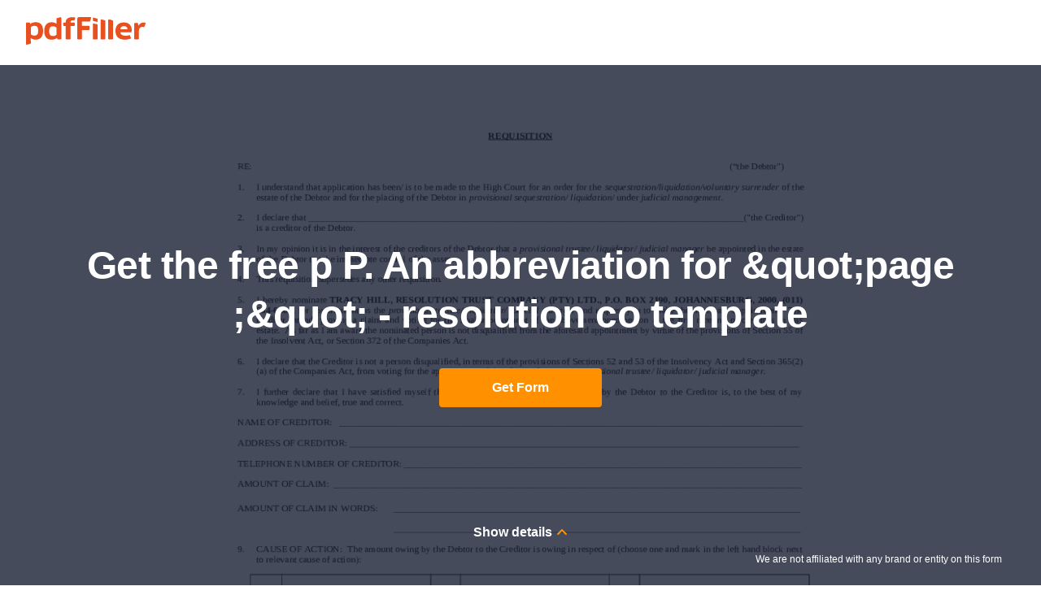

--- FILE ---
content_type: text/html; charset=UTF-8
request_url: https://www.pdffiller.com/654978608--p-P-An-abbreviation-for-ampquotpage-ampquot-
body_size: 42690
content:
<!DOCTYPE html>
<html lang="en" data-offcanvas-container="">
<head>
    <title>p P. An abbreviation for &amp;quot;page ;&amp;quot; - resolution co Doc Template | pdfFiller</title>

    
        <meta charset="utf-8">
        <meta name="viewport" content="width=device-width, initial-scale=1.0">
        <meta content="IE=edge" http-equiv="X-UA-Compatible">
        <meta name="keywords" content=" p P. An abbreviation for &amp;quot;page ;&amp;quot;"/>
        <meta name="description" content="Do whatever you want with a p P. An abbreviation for &amp;quot;page ;&amp;quot;: fill, sign, print and send online instantly. Securely download your document with other editable templates, any time, with PDFfiller. No paper. No software installation. On any device & OS. Complete a blank sample electronically to save yourself time and money. Try"/>
                <meta name="robots" content="noodp, noydir">
                <meta name="format-detection" content="telephone=no">
        <meta name="format-detection" content="address=no">
        <meta name="msapplication-config" content="https://mkt-cf.pdffiller.com/mrk/367/favicons/favicon-mkt-8813/browserconfig.xml"/>
        <meta name="msapplication-TileImage" content="https://mkt-cf.pdffiller.com/mrk/367/favicons/favicon-mkt-8813/mstile-150x150.png"/>
        <meta name="twitter:card" content="summary"/>
        <meta name="twitter:site" content="@PDF_filler"/>
        <meta name="twitter:creator" content="@PDF_filler"/>
            

    
        <meta property="og:title" content="p P. An abbreviation for &amp;quot;page ;&amp;quot; - resolution co Doc Template | pdfFiller">
<meta property="og:description" content="Do whatever you want with a p P. An abbreviation for &amp;quot;page ;&amp;quot;: fill, sign, print and send online instantly. Securely download your document with other editable templates, any time, with PDFfiller. No paper. No software installation. On any device & OS. Complete a blank sample electronically to save yourself time and money. Try">
<meta property="og:type" content="website">
<meta property="og:image:type" content="image/png">
<meta property="og:image" content="https://mkt-cf.pdffiller.com/mrk/367/images/_global/og/forms.png">
<meta property="og:url" content="https://www.pdffiller.com/654978608--p-P-An-abbreviation-for-ampquotpage-ampquot-">
<meta property="og:site_name" content="pdfFiller makes your PDF editing work easier">
    

            <link rel="canonical" href="https://www.pdffiller.com/654978608--p-P-An-abbreviation-for-ampquotpage-ampquot-"/>
    
    
    <link rel="shortcut icon" href="https://mkt-cf.pdffiller.com/mrk/367/favicons/favicon-mkt-8813/favicon.ico?v=2"/>
    <link rel="icon" type="image/png" sizes="32x32" href="https://mkt-cf.pdffiller.com/mrk/367/favicons/favicon-mkt-8813/favicon-32x32.png?v=2"/>

    <link rel="preconnect" href="https://mkt-cf.pdffiller.com">
    <link rel="preconnect" href="https://fonts.googleapis.com">
    <link rel="preconnect" href="https://fonts.gstatic.com" crossorigin>
                <link rel="preload" as="image" href="https://www.pdffiller.com/preview/654/978/654978608/large.png" type="image/png">
    
    
            <link href="https://mkt-cf.pdffiller.com/frontend/ClickStreamClient_1/31100/ClickStreamClient_1.js" rel="preload" as="script"/>
        <link type="font/woff2" href="https://mkt-cf.pdffiller.com/mrk/367/fonts/OpenSans/OpenSans-Bold.woff2" rel="preload" crossorigin as="font">
        <link type="font/woff2" href="https://mkt-cf.pdffiller.com/mrk/367/fonts/OpenSans/OpenSans-Regular.woff2" rel="preload" crossorigin as="font">
        <link type="font/woff2" href="https://mkt-cf.pdffiller.com/mrk/367/fonts/OpenSans/OpenSans-ExtraBold.woff2" rel="preload" crossorigin as="font">
        <link type="font/woff2" href="https://mkt-cf.pdffiller.com/mrk/367/fonts/OpenSans/OpenSans-SemiBold.woff2" rel="preload" crossorigin as="font">
        <link type="font/woff2" href="https://mkt-cf.pdffiller.com/mrk/367/fonts/Graphik/Graphik-Black.woff2" rel="preload" crossorigin as="font">
        <link type="font/woff2" href="https://mkt-cf.pdffiller.com/mrk/367/fonts/Graphik/Graphik-Medium.woff2" rel="preload" crossorigin as="font">
        <link type="font/woff2" href="https://mkt-cf.pdffiller.com/mrk/367/fonts/Graphik/Graphik-Bold.woff2" rel="preload" crossorigin as="font">
    
    <link href="https://mkt-cf.pdffiller.com/mrk/367/javascripts/vendor.js" rel="preload" as="script"/>
    <link href="https://mkt-cf.pdffiller.com/mrk/367/javascripts/form-page-critical.js" rel="preload" as="script"/>


    
        

<link href="https://mkt-cf.pdffiller.com/mrk/367/javascripts/page-header-modules.js" rel="preload" as="script"/>
                    <link type="text/css" href="https://mkt-cf.pdffiller.com/mrk/367/stylesheets/page-header-without-nav.css" rel="stylesheet"/>
    
    

    
            <script  src="https://mkt-cf.pdffiller.com/frontend/ClickStreamClient_1/31100/ClickStreamClient_1.js"  ></script>
    <script type="application/javascript">
        const clickStreamUserId = 0;
        const clickStreamBaseUrl = 'https://www.pdffiller.com/click-stream';
        const clickStreamClientId = 'd5f85f8c-465a-4b0f-9ec7-955dba7c7401';
        
        window['ClickStreamClient_1'].init({
            baseConfig:{
                userId: clickStreamUserId
            },
            clickStreamConfig: {
                api: {
                    baseUrl: clickStreamBaseUrl,
                    clientId: clickStreamClientId,
                }
            }
        }).then(function(){
            const clickStreamCurrentUrl = location.protocol + '//' + location.host + location.pathname;
            const clickStreamRef = '';
            const clickStreamModule = 'forms_directory';

            window.addEventListener('load', function(){
                window['ClickStreamClient_1'].sendEvent({
                    type: 'page_view',
                    attrs: {
                        url: clickStreamCurrentUrl,
                        ref: clickStreamRef
                    },
                    customAttrs: {
                        landingId: 654978608,                        landingTag: 'form',
                        
                        landingModule: clickStreamModule
                    }
                });
            });
        });
    </script>
    

    
    <script>"use strict";function _typeof(t){return(_typeof="function"==typeof Symbol&&"symbol"==typeof Symbol.iterator?function(t){return typeof t}:function(t){return t&&"function"==typeof Symbol&&t.constructor===Symbol&&t!==Symbol.prototype?"symbol":typeof t})(t)}!function(){var t=function(){var t,e,o=[],n=window,r=n;for(;r;){try{if(r.frames.__tcfapiLocator){t=r;break}}catch(t){}if(r===n.top)break;r=r.parent}t||(!function t(){var e=n.document,o=!!n.frames.__tcfapiLocator;if(!o)if(e.body){var r=e.createElement("iframe");r.style.cssText="display:none",r.name="__tcfapiLocator",e.body.appendChild(r)}else setTimeout(t,5);return!o}(),n.__tcfapi=function(){for(var t=arguments.length,n=new Array(t),r=0;r<t;r++)n[r]=arguments[r];if(!n.length)return o;"setGdprApplies"===n[0]?n.length>3&&2===parseInt(n[1],10)&&"boolean"==typeof n[3]&&(e=n[3],"function"==typeof n[2]&&n[2]("set",!0)):"ping"===n[0]?"function"==typeof n[2]&&n[2]({gdprApplies:e,cmpLoaded:!1,cmpStatus:"stub"}):o.push(n)},n.addEventListener("message",(function(t){var e="string"==typeof t.data,o={};if(e)try{o=JSON.parse(t.data)}catch(t){}else o=t.data;var n="object"===_typeof(o)&&null!==o?o.__tcfapiCall:null;n&&window.__tcfapi(n.command,n.version,(function(o,r){var a={__tcfapiReturn:{returnValue:o,success:r,callId:n.callId}};t&&t.source&&t.source.postMessage&&t.source.postMessage(e?JSON.stringify(a):a,"*")}),n.parameter)}),!1))};"undefined"!=typeof module?module.exports=t:t()}();</script>
    <script>
        window.__gpp_addFrame=function(e){if(!window.frames[e])if(document.body){var t=document.createElement("iframe");t.style.cssText="display:none",t.name=e,document.body.appendChild(t)}else window.setTimeout(window.__gpp_addFrame,10,e)},window.__gpp_stub=function(){var e=arguments;if(__gpp.queue=__gpp.queue||[],__gpp.events=__gpp.events||[],!e.length||1==e.length&&"queue"==e[0])return __gpp.queue;if(1==e.length&&"events"==e[0])return __gpp.events;var t=e[0],p=e.length>1?e[1]:null,s=e.length>2?e[2]:null;if("ping"===t)p({gppVersion:"1.1",cmpStatus:"stub",cmpDisplayStatus:"hidden",signalStatus:"not ready",supportedAPIs:["2:tcfeuv2","5:tcfcav1","6:uspv1","7:usnatv1","8:uscav1","9:usvav1","10:uscov1","11:usutv1","12:usctv1"],cmpId:0,sectionList:[],applicableSections:[],gppString:"",parsedSections:{}},!0);else if("addEventListener"===t){"lastId"in __gpp||(__gpp.lastId=0),__gpp.lastId++;var n=__gpp.lastId;__gpp.events.push({id:n,callback:p,parameter:s}),p({eventName:"listenerRegistered",listenerId:n,data:!0,pingData:{gppVersion:"1.1",cmpStatus:"stub",cmpDisplayStatus:"hidden",signalStatus:"not ready",supportedAPIs:["2:tcfeuv2","5:tcfcav1","6:uspv1","7:usnatv1","8:uscav1","9:usvav1","10:uscov1","11:usutv1","12:usctv1"],cmpId:0,sectionList:[],applicableSections:[],gppString:"",parsedSections:{}}},!0)}else if("removeEventListener"===t){for(var a=!1,i=0;i<__gpp.events.length;i++)if(__gpp.events[i].id==s){__gpp.events.splice(i,1),a=!0;break}p({eventName:"listenerRemoved",listenerId:s,data:a,pingData:{gppVersion:"1.1",cmpStatus:"stub",cmpDisplayStatus:"hidden",signalStatus:"not ready",supportedAPIs:["2:tcfeuv2","5:tcfcav1","6:uspv1","7:usnatv1","8:uscav1","9:usvav1","10:uscov1","11:usutv1","12:usctv1"],cmpId:0,sectionList:[],applicableSections:[],gppString:"",parsedSections:{}}},!0)}else"hasSection"===t?p(!1,!0):"getSection"===t||"getField"===t?p(null,!0):__gpp.queue.push([].slice.apply(e))},window.__gpp_msghandler=function(e){var t="string"==typeof e.data;try{var p=t?JSON.parse(e.data):e.data}catch(e){p=null}if("object"==typeof p&&null!==p&&"__gppCall"in p){var s=p.__gppCall;window.__gpp(s.command,(function(p,n){var a={__gppReturn:{returnValue:p,success:n,callId:s.callId}};e.source.postMessage(t?JSON.stringify(a):a,"*")}),"parameter"in s?s.parameter:null,"version"in s?s.version:"1.1")}},"__gpp"in window&&"function"==typeof window.__gpp||(window.__gpp=window.__gpp_stub,window.addEventListener("message",window.__gpp_msghandler,!1),window.__gpp_addFrame("__gppLocator"));
    </script>
    <script>
        (function () { var e = false; var c = window; var t = document; function r() { if (!c.frames["__uspapiLocator"]) { if (t.body) { var a = t.body; var e = t.createElement("iframe"); e.style.cssText = "display:none"; e.name = "__uspapiLocator"; a.appendChild(e) } else { setTimeout(r, 5) } } } r(); function p() { var a = arguments; __uspapi.a = __uspapi.a || []; if (!a.length) { return __uspapi.a } else if (a[0] === "ping") { a[2]({ gdprAppliesGlobally: e, cmpLoaded: false }, true) } else { __uspapi.a.push([].slice.apply(a)) } } function l(t) { var r = typeof t.data === "string"; try { var a = r ? JSON.parse(t.data) : t.data; if (a.__cmpCall) { var n = a.__cmpCall; c.__uspapi(n.command, n.parameter, function (a, e) { var c = { __cmpReturn: { returnValue: a, success: e, callId: n.callId } }; t.source.postMessage(r ? JSON.stringify(c) : c, "*") }) } } catch (a) { } } if (typeof __uspapi !== "function") { c.__uspapi = p; __uspapi.msgHandler = l; c.addEventListener("message", l, false) } })();
    </script>

        <script>!function(){try{const e="https://crawlers-tracking.mrkhub.com";if(!e)return void console.error("Host is not defined!");if(/Google/i.test(navigator.userAgent)){const n=window.location.href,o={url:n,scriptVersion:parseInt("1"),pageTag:window.pageTag||null},t=new URLSearchParams(o).toString();fetch(`${e}/v1/track/js`,{method:"POST",headers:{"Content-Type":"application/json"},body:JSON.stringify(o)});const r=document.createElement("img");r.src=`${e}/v1/track/img?${t}`,r.alt="Tracking Image",r.style.display="none",document.body.appendChild(r)}}catch(e){console.error(e)}}();</script>
    
                <link type="text/css" href="https://mkt-cf.pdffiller.com/mrk/367/stylesheets/troubles-banner.css" rel="stylesheet"/>
    
    <link type="text/css" href="https://mkt-cf.pdffiller.com/mrk/367/stylesheets/form-page-critical.css" rel="stylesheet"/>

    <script>
        var static_server = 'https://mkt-cf.pdffiller.com';
        var static_server_mrk = 'https://mkt-cf.pdffiller.com/mrk/367';
        var hostname = 'www.pdffiller.com';
        var fullhost = 'www.pdffiller.com';
        var lang = 'en';
        var username = '';
    </script>

    
    <script>
        var is_ios = false;
        var is_app = false;
        var is_android = false;
        var pdffiller = {
            lang: 'en',
            user_id: '',
            user_email: '',
            user_name: '',
            current_url: '/654978608--p-P-An-abbreviation-for-ampquotpage-ampquot-',
            is_paid: false        };
    </script>

        
</head>
<body>

    <script>
        let usnatPmId = '1222255';
        let gdprPmId = '1222256';
        
        let hideTimeout = null; // track banner hide timeout safely instead of implicit global
        window._sp_queue = [];
        window._sp_ = {
            config: {
                accountId: 2010,
                baseEndpoint: 'https://cdn.privacy-mgmt.com',
                propertyid: 37946,
                propertyHref: 'https://www.pdffiller.com',
                joinHref: true,
                usnat: {includeUspApi: true},
                gdpr: {},
                custom: {},
                events: {
                    onMessageChoiceSelect: function (message_type, choice_id, choice_type_id) {
                        if (choice_type_id === 11) {
                            trackEvent('pf_popup_cookie_click_accept');
                        } else if (choice_type_id === 13) {
                            trackEvent('pf_popup_cookie_click_reject');
                        } else if (choice_type_id === 12) {
                        }
                    },
                    onPrivacyManagerActionStatus: function (message_type, status, choice_type_id) {
                        if (choice_type_id === 11) {
                            trackEvent('pf_popup_cookie_click_accept');
                        } else if (choice_type_id === 13) {
                            trackEvent('pf_popup_cookie_click_reject');
                        } else if (choice_type_id === 1) {
                            trackEvent('pf_popup_cookie_click_save_and_exit');
                        }
                    },
                    onConsentReady: function (message_type, uuid, string, info) {
                        /*console.debug("[event] onConsentReady", arguments);*/
                        let pmLink = document.getElementById("pmLink");
                        if (message_type === "usnat" && info.applies) {
                            /* code to insert the USNAT footer link */
                            pmLink.style.visibility = "visible";
                            pmLink.innerHTML = "Do Not Sell or Share My Personal Information";
                            pmLink.onclick = function () {
                                window._sp_.usnat.loadPrivacyManagerModal(usnatPmId);
                                trackEvent('pf_popup_cookie_click_pm_view');
                            }
                            if (navigator.globalPrivacyControl) {
                                _addGPCPopup();
                                trackEvent('pf_popup_cookie_gpc_popup_shown');
                            }
                        }
                        if (message_type === "gdpr" && info.applies) {
                            /* code to insert the GDPR footer link */
                            pmLink.style.visibility = "visible";
                            pmLink.innerHTML = "Privacy Preferences";
                            pmLink.onclick = function () {
                                window._sp_.gdpr.loadPrivacyManagerModal(gdprPmId);
                                trackEvent('pf_popup_cookie_click_pm_view');
                            }
                        }
                    },
                }
            }
        }
        function _addGPCPopup() {
            try {
                if (window.sessionStorage && window.sessionStorage.getItem('gpc_banner_shown_session')) return;
            } catch (e) {
            }

            var gpc_banner = document.querySelector('#gpc-banner');
            if (!gpc_banner) return;
            gpc_banner.style.display = '';

            try {
                if (window.sessionStorage) {
                    window.sessionStorage.setItem('gpc_banner_shown_session', '1');
                }
            } catch (e) {
            }

            function removeNode() {
                if (hideTimeout) {
                    clearTimeout(hideTimeout);
                    hideTimeout = null;
                }
                if (gpc_banner) gpc_banner.style.display = 'none';
            }
            hideTimeout = setTimeout(removeNode, 5000);
        }
        
    </script>
    <script src="https://cdn.privacy-mgmt.com/unified/wrapperMessagingWithoutDetection.js" async></script>

    <img src="https://www.pdffiller.com/funnel.php?source=forms_pages&gclid=0&msclkid=0&lb_marketing_pages_service=1" alt aria-hidden="true" style="display: none">

<div class="layout-responsive">
    
        <div class="layout-responsive__header layout-responsive__header--page-header " role="banner">
    <div class="layout-responsive__header-modules">
                                                    <div id="header">
                    <header class="page-header">
                                                <div class="page-header__bottom">
                            <div class="page-header__inner">
                                <div class="page-header__row">
                                                                        <div class="page-header__column page-header__column--logo">
                                                                                    <a class="page-header__logo-link" href="https://www.pdffiller.com/?mode=view" title="pdfFiller">
                                                <img class="page-header__logo-image" src="https://mkt-cf.pdffiller.com/mrk/367/images/_global/header/logo-pdffiller.svg" alt="pdfFiller logo">
                                            </a>
                                                                            </div>
                                                                                                                                                                                            <div id="csrf" style="display: none">
    <input type="hidden" name="action__loginForm" value="cxF7s93nusVD7q6rXbsTD5zS6WC54cvEX/AWX.3hUgI=" />
    <input type="hidden" name="action__registerForm" value="I0G2UfvEHNiIV04TMK.la7caaFwMkv0s71t/ZGXFMQk=" />
</div>
                                                                    </div>
                            </div>
                        </div>
                    </header>
                </div>
                            <div class="popup-troubles-banner-wrapper" style="display: none" id="gpc-banner">
    <div class="popup-troubles-banner">
        <div class="popup-troubles-banner__close js-popup-troubles-banner-close"></div>
        <div class="popup-troubles-banner__text">Your GPC signal is being honored.</div>
    </div>
</div>
    </div>
</div>
    

    
    
    <div class="layout-overlay" data-offcanvas-overlay></div>
    <div class="layout-responsive__body" role="main">
        
    <section class="page-section page-section--intro">
    <div class="page-section__inner">
        <div class="page-section__wrapper page-section__wrapper--back">
            <div class="preview-wrapper">
                <picture>
    <img          src="https://www.pdffiller.com/preview/654/978/654978608/large.png"
         alt="Form preview"
         class="preview"
         width="770"
         height="1024">
</picture>
                            </div>
        </div>
        <div class="page-section__wrapper page-section__wrapper--front">
            <div class="page-section__row">
                <div class="page-section__column page-section__column--top">
                    <div class="bread-crumbs-wrapper bread-crumbs-wrapper--reverse">
                                                                                                </div>
                </div>
                <div class="page-section__column page-section__column--center">
                    <h1 class="section-title js-fill-form" data-qa-tag="greeting-title">Get the free p P. An abbreviation for &amp;quot;page ;&amp;quot; - resolution co template</h1>
                    <div class="button-wrapper">
                        <script>
    
        !function(){"use strict";var e={};function t(e){return t="function"==typeof Symbol&&"symbol"==typeof Symbol.iterator?function(e){return typeof e}:function(e){return e&&"function"==typeof Symbol&&e.constructor===Symbol&&e!==Symbol.prototype?"symbol":typeof e},t(e)}function n(e,t){var n=Object.keys(e);if(Object.getOwnPropertySymbols){var o=Object.getOwnPropertySymbols(e);t&&(o=o.filter((function(t){return Object.getOwnPropertyDescriptor(e,t).enumerable}))),n.push.apply(n,o)}return n}function o(e){for(var t=1;t<arguments.length;t++){var o=null!=arguments[t]?arguments[t]:{};t%2?n(Object(o),!0).forEach((function(t){r(e,t,o[t])})):Object.getOwnPropertyDescriptors?Object.defineProperties(e,Object.getOwnPropertyDescriptors(o)):n(Object(o)).forEach((function(t){Object.defineProperty(e,t,Object.getOwnPropertyDescriptor(o,t))}))}return e}function r(e,n,o){var r;return r=function(e,n){if("object"!=t(e)||!e)return e;var o=e[Symbol.toPrimitive];if(void 0!==o){var r=o.call(e,n||"default");if("object"!=t(r))return r;throw new TypeError("@@toPrimitive must return a primitive value.")}return("string"===n?String:Number)(e)}(n,"string"),(n="symbol"==t(r)?r:String(r))in e?Object.defineProperty(e,n,{value:o,enumerable:!0,configurable:!0,writable:!0}):e[n]=o,e}e.d=function(t,n){for(var o in n)e.o(n,o)&&!e.o(t,o)&&Object.defineProperty(t,o,{enumerable:!0,get:n[o]})},e.o=function(e,t){return Object.prototype.hasOwnProperty.call(e,t)};var i=null,c=function(){i=!1},a=function(e){var t="number"==typeof e?String(e):e,n=t.toLowerCase().indexOf(".pdf");return-1!==n?t.substring(0,n+4):null};window.goToProduct=function(){var e=arguments.length>0&&void 0!==arguments[0]?arguments[0]:{f:null,pdf:null,PHPSESSID:null,youtube:null,isLoaderRequired:!0},t=arguments.length>1?arguments[1]:void 0,n=e.f,r=(e.isLoaderRequired,function(){return window.hostname?"https://".concat(window.hostname):window.location.origin});if(i)return!1;var u=localStorage.getItem("has-one-tap-redirect-mode");if(t)window.dataLayer&&window.dataLayer.push({event:"CustomEvent",eventCategory:"form_page",eventAction:"get_form_click",eventLabel:window.eventLabel}),u&&(window.location.href="".concat(t,"?f=").concat(n,"&mode=").concat(u)),window.location.href="".concat(t,"?f=").concat(n);else{var f=o({},e),l=new XMLHttpRequest;l.open("POST","".concat(r(),"/en/uploader/formJson?f=").concat(n),!0),l.setRequestHeader("Content-Type","application/json;charset=UTF-8"),l.onreadystatechange=function(){if(4===l.readyState)if(200===l.status){var e=JSON.parse(l.responseText),t=e.url,n=e.result;e.message;n&&(window.dataLayer.push({event:"CustomEvent",eventCategory:"form_page",eventAction:"get_form_click",eventLabel:window.eventLabel}),window.location.href=u?"".concat(t,"&mode=").concat(u):t)}else c()},e.pdf&&a(e.pdf)?(l.open("GET","".concat(r(),"/en/uploader/pdfJson?pdf=").concat(a(e.pdf)),!0),l.send()):l.send(JSON.stringify(f))}},document.addEventListener("DOMContentLoaded",(function(){document.querySelectorAll("img[data-src]").forEach((function(e){var t=e.getAttribute("data-src");e.setAttribute("src",t)}))}))}();
    
</script>
                        <span class="button js-fill-form" data-qa-tag="get-form-button" tabindex="0">Get Form</span>
                    </div>
                </div>
                <div class="page-section__column page-section__column--bottom">
                    <div class="accordion" role="tablist" aria-multiselectable="false">
                        <div class="accordion__item">
                            <div class="accordion__title js-accordion-item" data-title-hide="Hide details" data-title-show="Show details" data-qa-tag="show-details" role="tab" aria-selected="false" tabindex="0">
                                <div class="icon-expand-status"></div>Show details
                            </div>
                            <div class="accordion__body" role="tabpanel">
                                <div class="accordion__description">REQUISITION RE:(\” the Debtor\”)1. I understand that application has been/ is to be made to the High Court for an order for the sequestration/liquidation/voluntary surrender of the estate of the</div>
                            </div>
                        </div>
                    </div>
                                            <div class="preview-irs-text">We are not affiliated with any brand or entity on this form</div>
                                    </div>
            </div>
        </div>
    </div>
</section>

    <script src="https://mkt-cf.pdffiller.com/mrk/367/javascripts/vendor.js"></script>
    <script src="https://mkt-cf.pdffiller.com/mrk/367/javascripts/form-page-critical.js"></script>

    <section class="page-section page-section--approves">
    <div class="page-section__inner">
        <div class="approves">
            <div class="approves__item">
                <a class="approve--capterra approve" target="_blank"
                   href="https://www.capterra.com/p/162654/PDFfiller?utm_source=vendor&utm_medium=badge&utm_campaign=capterra_reviews_badge"
                   title="Capterra">
                    <img class="approve__logo"
                         src="https://mkt-cf.pdffiller.com/mrk/367/images/_global/logos/review-platforms/logo-capterra.svg"
                         alt="Capterra Logo" loading="lazy">
                    <div class="approve__reviews">
                        <div class="approve__mark">4,4</div>
                        <div class="approve__count">98,753 Reviews</div>
                    </div>
                </a></div>
            <div class="approves__item">
                <a class="approve--g2-crowd approve" target="_blank"
                   href="https://www.g2crowd.com/products/pdffiller/reviews" title="G2 Crowd">
                    <img class="approve__logo"
                         src="https://mkt-cf.pdffiller.com/mrk/367/images/_global/logos/review-platforms/logo-g2-crowd.svg"
                         alt="G2 Crowd Logo" loading="lazy">
                    <div class="approve__reviews">
                        <div class="approve__mark">4,5</div>
                        <div class="approve__count">11,210 Reviews</div>
                    </div>
                </a></div>
            <div class="approves__item">
                <a class="approve--trustpilot approve" target="_blank"
                   href="https://www.trustpilot.com/review/pdffiller.com" title="Trustpilot">
                    <img class="approve__logo"
                         src="https://mkt-cf.pdffiller.com/mrk/367/images/_global/logos/review-platforms/logo-trustpilot.svg"
                         alt="Trustpilot Logo" loading="lazy">
                    <div class="approve__reviews">
                        <div class="approve__mark">4,6</div>
                        <div class="approve__count">715 Reviews</div>
                    </div>
                </a></div>
            <div class="approves__item">
                <a class="approve--shopper-approved approve" target="_blank"
                   href="http://www.shopperapproved.com/reviews/PDFfiller.com/" title="Shopper Approved">
                    <img class="approve__logo"
                         src="https://mkt-cf.pdffiller.com/mrk/367/images/_global/logos/review-platforms/logo-shopper-approved.svg"
                         alt="Shopper Approved Logo" loading="lazy">
                    <div class="approve__reviews">
                        <div class="approve__mark">4,6</div>
                        <div class="approve__count">789 Reviews</div>
                    </div>
                </a></div>
        </div>
    </div>
</section>
    <section class="page-section page-section--steps">
    <div class="page-section__inner">
        <h2 class="section-title">Get, Create, Make and Sign
                            p p an abbreviation
                    </h2>

        <div class="steps">
            <div class="steps__item">
                <div class="step">
                    <picture>
                        <source type="image/webp" srcset="https://mkt-cf.pdffiller.com/mrk/367/images/_pages/form/pictures/sks/step-1.webp 1x, https://mkt-cf.pdffiller.com/mrk/367/images/_pages/form/pictures/sks/step-1@2x.webp 2x">
                        <source type="image/png" srcset="https://mkt-cf.pdffiller.com/mrk/367/images/_pages/form/pictures/sks/step-1.png 1x, https://mkt-cf.pdffiller.com/mrk/367/images/_pages/form/pictures/sks/step-1@2x.png 2x">
                        <img class="step__image" src="https://mkt-cf.pdffiller.com/mrk/367/images/_pages/form/pictures/sks/step-1.png" alt="Edit" srcset="https://mkt-cf.pdffiller.com/mrk/367/images/_pages/form/pictures/sks/step-1@2x.png 2x" loading="lazy">
                    </picture>
                    <div class="step__title">Edit your p p an abbreviation form online</div>
                    <div class="step__text">Type text, complete fillable fields, insert images, highlight or blackout data for discretion, add comments, and more.</div>
                </div>
            </div>
            <div class="steps__item">
                <div class="step">
                    <picture>
                        <source type="image/webp" srcset="https://mkt-cf.pdffiller.com/mrk/367/images/_pages/form/pictures/sks/step-2.webp 1x, https://mkt-cf.pdffiller.com/mrk/367/images/_pages/form/pictures/sks/step-2@2x.webp 2x">
                        <source type="image/png" srcset="https://mkt-cf.pdffiller.com/mrk/367/images/_pages/form/pictures/sks/step-2.png 1x, https://mkt-cf.pdffiller.com/mrk/367/images/_pages/form/pictures/sks/step-2@2x.png 2x">
                        <img class="step__image" src="https://mkt-cf.pdffiller.com/mrk/367/images/_pages/form/pictures/sks/step-2.png" alt="Add" srcset="https://mkt-cf.pdffiller.com/mrk/367/images/_pages/form/pictures/sks/step-2@2x.png 2x" loading="lazy">
                    </picture>
                    <div class="step__title">Add your legally-binding signature</div>
                    <div class="step__text">Draw or type your signature, upload a signature image, or capture it with your digital camera.</div>
                </div>
            </div>
            <div class="steps__item">
                <div class="step">
                    <picture>
                        <source type="image/webp" srcset="https://mkt-cf.pdffiller.com/mrk/367/images/_pages/form/pictures/sks/step-3.webp 1x, https://mkt-cf.pdffiller.com/mrk/367/images/_pages/form/pictures/sks/step-3@2x.webp 2x">
                        <source type="image/png" srcset="https://mkt-cf.pdffiller.com/mrk/367/images/_pages/form/pictures/sks/step-3.png 1x, https://mkt-cf.pdffiller.com/mrk/367/images/_pages/form/pictures/sks/step-3@2x.png 2x">
                        <img class="step__image" src="https://mkt-cf.pdffiller.com/mrk/367/images/_pages/form/pictures/sks/step-3.png" alt="Share" srcset="https://mkt-cf.pdffiller.com/mrk/367/images/_pages/form/pictures/sks/step-3@2x.png 2x" loading="lazy">
                    </picture>
                    <div class="step__title">Share your form instantly</div>
                    <div class="step__text">Email, fax, or share your p p an abbreviation form via URL. You can also download, print, or export forms to your preferred cloud storage service.</div>
                </div>
            </div>
        </div>
    </div>
</section>
                <section class="page-section page-section--content page-section--content-sks">
        <div class="page-section__inner">
                            <h2 class="section-title">How to edit p p an abbreviation online</h2>
                        <div class="page-section__row">
                <div class="page-section__column page-section__column--ratings">
                    <picture>
                        <source type="image/webp" media="(max-width: 639px)" srcset="https://mkt-cf.pdffiller.com/mrk/367/images/_pages/form/pictures/sks/content-sm.webp 1x, https://mkt-cf.pdffiller.com/mrk/367/images/_pages/form/pictures/sks/content-sm@2x.webp 2x">
                        <source type="image/png" media="(max-width: 639px)" srcset="https://mkt-cf.pdffiller.com/mrk/367/images/_pages/form/pictures/sks/content-sm.png 1x, https://mkt-cf.pdffiller.com/mrk/367/images/_pages/form/pictures/sks/content-sm@2x.png 2x">
                        <source type="image/webp" media="(max-width: 959px)" srcset="https://mkt-cf.pdffiller.com/mrk/367/images/_pages/form/pictures/sks/content-md.webp 1x, https://mkt-cf.pdffiller.com/mrk/367/images/_pages/form/pictures/sks/content-md@2x.webp 2x">
                        <source type="image/png" media="(max-width: 959px)" srcset="https://mkt-cf.pdffiller.com/mrk/367/images/_pages/form/pictures/sks/content-md.png 1x, https://mkt-cf.pdffiller.com/mrk/367/images/_pages/form/pictures/sks/content-md@2x.png 2x">
                        <source type="image/webp" srcset="https://mkt-cf.pdffiller.com/mrk/367/images/_pages/form/pictures/sks/content-lg.webp 1x, https://mkt-cf.pdffiller.com/mrk/367/images/_pages/form/pictures/sks/content-lg@2x.webp 2x">
                        <source type="image/png" srcset="https://mkt-cf.pdffiller.com/mrk/367/images/_pages/form/pictures/sks/content-lg.png 1x, https://mkt-cf.pdffiller.com/mrk/367/images/_pages/form/pictures/sks/content-lg@2x.png 2x">
                        <img class="section-decoration" src="https://mkt-cf.pdffiller.com/mrk/367/images/_pages/form/pictures/sks/content-lg.png" srcset="https://mkt-cf.pdffiller.com/mrk/367/images/_pages/form/pictures/sks/content-lg@2x.png 2x" loading="lazy">
                    </picture>
                    <div class="user-ratings">
                        <div class="user-ratings__item">
                            <div class="user-rating">
                                <img class="user-rating__points" src="https://mkt-cf.pdffiller.com/mrk/367/images/_pages/form/sks/setup.svg" alt="9.5" loading="lazy">
                                <div class="user-rating__title">Ease of Setup</div>
                                <div class="user-rating__text">pdfFiller User Ratings on G2</div>
                            </div>
                        </div>
                        <div class="user-ratings__item">
                            <div class="user-rating">
                                <img class="user-rating__points" src="https://mkt-cf.pdffiller.com/mrk/367/images/_pages/form/sks/use.svg" alt="9.0" loading="lazy">
                                <div class="user-rating__title">Ease of Use</div>
                                <div class="user-rating__text">pdfFiller User Ratings on G2</div>
                            </div>
                        </div>
                    </div>
                </div>
                <div class="page-section__column page-section__column--content">
                                                                                                                                                    <div class="section-text">In order to make advantage of the professional PDF editor, follow these steps below:</div>
                                                                                                                            <div class="numbered-list">
                                                                    <div class="numbered-list__item">
                                        <div class="numbered-list__marker">1</div>
                                        <div class="numbered-list__description">
                                                                                            <div class="section-text">Log in to account. Click Start Free Trial and register a profile if you don't have one.</div>
                                                                                    </div>
                                    </div>
                                                                    <div class="numbered-list__item">
                                        <div class="numbered-list__marker">2</div>
                                        <div class="numbered-list__description">
                                                                                            <div class="section-text">Upload a file. Select Add New on your Dashboard and upload a file from your device or import it from the cloud, online, or internal mail. Then click Edit.</div>
                                                                                    </div>
                                    </div>
                                                                    <div class="numbered-list__item">
                                        <div class="numbered-list__marker">3</div>
                                        <div class="numbered-list__description">
                                                                                            <div class="section-text">Edit p p an abbreviation. Add and change text, add new objects, move pages, add watermarks and page numbers, and more. Then click Done when you're done editing and go to the Documents tab to merge or split the file. If you want to lock or unlock the file, click the lock or unlock button.</div>
                                                                                    </div>
                                    </div>
                                                                    <div class="numbered-list__item">
                                        <div class="numbered-list__marker">4</div>
                                        <div class="numbered-list__description">
                                                                                            <div class="section-text">Get your file. Select the name of your file in the docs list and choose your preferred exporting method. You can download it as a PDF, save it in another format, send it by email, or transfer it to the cloud.</div>
                                                                                    </div>
                                    </div>
                                                            </div>
                                                            </div>
            </div>
        </div>
    </section>

    
    <section class="page-section page-section--security-protection">
    <div class="page-section__inner">
        <h2 class="section-title">Uncompromising security for your PDF editing and eSignature needs</h2>
        <div class="section-subtitle">Your private information is safe with pdfFiller. We employ end-to-end encryption, secure cloud storage, and advanced access control to protect your documents and maintain regulatory compliance.</div>
        <div class="section-actions">
            <a class="link" href="https://www.pdffiller.com/en/security.htm"
               title="Link" data-qa-tag='LINK_LEARN_MORE_ABOUT_SECURITY_AND_COMPLIANCE'
               >Learn more about security & compliance</a>
        </div>
        <div class="security-protections js-security-protections-slider">
            <div class="security-protections__item">
                <img class="security-protection"
                     src="https://mkt-cf.pdffiller.com/mrk/367/images/_global/logos/security-badges/logo-gdpr.svg" alt="GDPR"
                     loading="lazy">
            </div>
            <div class="security-protections__item">
                <img class="security-protection"
                     src="https://mkt-cf.pdffiller.com/mrk/367/images/_global/logos/security-badges/logo-aicpa.svg" alt="AICPA SOC 2"
                     loading="lazy">
            </div>
            <div class="security-protections__item">
                <img class="security-protection"
                     src="https://mkt-cf.pdffiller.com/mrk/367/images/_global/logos/security-badges/logo-pci.svg" alt="PCI"
                     loading="lazy">
            </div>
            <div class="security-protections__item">
                <img class="security-protection"
                     src="https://mkt-cf.pdffiller.com/mrk/367/images/_global/logos/security-badges/logo-hipaa.svg" alt="HIPAA"
                     loading="lazy">
            </div>
            <div class="security-protections__item">
                <img class="security-protection"
                     src="https://mkt-cf.pdffiller.com/mrk/367/images/_global/logos/security-badges/logo-ccpa.svg" alt="CCPA"
                     loading="lazy">
            </div>
            <div class="security-protections__item">
                <img class="security-protection"
                     src="https://mkt-cf.pdffiller.com/mrk/367/images/_global/logos/security-badges/logo-fda.svg" alt="FDA"
                     loading="lazy">
            </div>
        </div>
    </div>
</section>

    
                    <section class="page-section  page-section--content page-section--content-how-to-fill-out">
        <div class="page-section__inner">
            <div class="page-section__row">
                <div class="page-section__column page-section__column--text">
                    <h2 class="section-title">How to fill out
                                                    p p an abbreviation
                                            </h2>
                    <div class="section-decoration-wrapper">
                        <picture>
                            <source type="image/webp" media="(max-width: 639px)" srcset="https://mkt-cf.pdffiller.com/mrk/367/images/_pages/form/pictures/how-to-fill-out/decoration-sm.webp 1x, https://mkt-cf.pdffiller.com/mrk/367/images/_pages/form/pictures/how-to-fill-out/decoration-sm@2x.webp 2x">
                            <source type="image/png" media="(max-width: 639px)" srcset="https://mkt-cf.pdffiller.com/mrk/367/images/_pages/form/pictures/how-to-fill-out/decoration-sm.png 1x, https://mkt-cf.pdffiller.com/mrk/367/images/_pages/form/pictures/how-to-fill-out/decoration-sm@2x.png 2x">
                            <source type="image/webp" media="(max-width: 959px)" srcset="https://mkt-cf.pdffiller.com/mrk/367/images/_pages/form/pictures/how-to-fill-out/decoration-md.webp 1x, https://mkt-cf.pdffiller.com/mrk/367/images/_pages/form/pictures/how-to-fill-out/decoration-md@2x.webp 2x">
                            <source type="image/png" media="(max-width: 959px)" srcset="https://mkt-cf.pdffiller.com/mrk/367/images/_pages/form/pictures/how-to-fill-out/decoration-md.png 1x, https://mkt-cf.pdffiller.com/mrk/367/images/_pages/form/pictures/how-to-fill-out/decoration-md@2x.png 2x">
                            <source type="image/webp" srcset="https://mkt-cf.pdffiller.com/mrk/367/images/_pages/form/pictures/how-to-fill-out/decoration-lg.webp 1x, https://mkt-cf.pdffiller.com/mrk/367/images/_pages/form/pictures/how-to-fill-out/decoration-lg@2x.webp 2x">
                            <source type="image/png" srcset="https://mkt-cf.pdffiller.com/mrk/367/images/_pages/form/pictures/how-to-fill-out/decoration-lg.png 1x, https://mkt-cf.pdffiller.com/mrk/367/images/_pages/form/pictures/how-to-fill-out/decoration-lg@2x.png 2x">
                            <img class="section-decoration" src="https://mkt-cf.pdffiller.com/mrk/367/images/_pages/form/pictures/how-to-fill-out/decoration-lg.png" alt="Illustration" srcset="https://mkt-cf.pdffiller.com/mrk/367/images/_pages/form/pictures/how-to-fill-out/decoration-lg@2x.png 2x" loading="lazy">
                        </picture>
                    </div>
                                                                        <h3 class="section-title section-title--secondary">How to fill out p p an abbreviation</h3>
                                                                                                <div class="numbered-list numbered-list--two-columns">
                                                                                                                                                <div class="numbered-list__item">
                                    
                                                                    <div class="numbered-list__marker">01</div>
                                    <div class="numbered-list__description"> Determine the abbreviation you need to fill out.
                                
                                                                            </div>                                        </div>                                                                                                                                                                                                                         <div class="numbered-list__item">
                                    
                                                                    <div class="numbered-list__marker">02</div>
                                    <div class="numbered-list__description"> Write the full word or phrase that the abbreviation stands for.
                                
                                                                            </div>                                        </div>                                                                                                                                                                                                                         <div class="numbered-list__item">
                                    
                                                                    <div class="numbered-list__marker">03</div>
                                    <div class="numbered-list__description"> Place the abbreviation in parentheses after the full word or phrase.
                                
                                                                            </div>                                        </div>                                                                                                                                     </div>
                                                                                                <h3 class="section-title section-title--secondary">Who needs p p an abbreviation?</h3>
                                                                                                <div class="numbered-list numbered-list--two-columns">
                                                                                                                                                <div class="numbered-list__item">
                                    
                                                                    <div class="numbered-list__marker">01</div>
                                    <div class="numbered-list__description">Individuals who want to shorten a word or phrase for convenience or clarity in writing.
                                
                                                                            </div>                                        </div>                                                                                                                                     </div>
                                                            </div>
            </div>
        </div>
    </section>
    
    
    <section class="page-section  page-section--content page-section--main-content">
    <div class="page-section__inner">
        <div class="page-section__row">
                        <div class="page-section__column page-section__column--content">
                                                                                            <div class="content__item">
        <div class="content-text">
            <h2>What is p P. An abbreviation for &amp;quot;page ;&amp;quot; - resolution co Form?</h2> <p>The p P. An abbreviation for &amp;quot;page ;&amp;quot; - resolution co is a Word document required to be submitted to the specific address in order to provide specific information. It needs to be completed and signed, which is possible manually in hard copy, or with the help of a particular software such as PDFfiller. It lets you fill out any PDF or Word document directly in your browser, customize it according to your requirements and put a legally-binding e-signature. Right after completion, the user can easily send the p P. An abbreviation for &amp;quot;page ;&amp;quot; - resolution co to the relevant individual, or multiple individuals via email or fax. The template is printable as well thanks to PDFfiller feature and options presented for printing out adjustment. Both in electronic and physical appearance, your form will have got neat and professional appearance. It's also possible to turn it into a template for further use, without creating a new document from the beginning. All you need to do is to edit the ready form.</p> <h2>Template p P. An abbreviation for &amp;quot;page ;&amp;quot; - resolution co instructions</h2> <p>Once you are about to begin submitting the p P. An abbreviation for &amp;quot;page ;&amp;quot; - resolution co .doc form, it is important to make clear all the required details are prepared. This very part is important, as far as errors and simple typos may result in undesired consequences. It is always irritating and time-consuming to resubmit forcedly the whole editable template, not to mention penalties caused by blown deadlines. Handling the digits requires a lot of focus. At first sight, there’s nothing challenging about it. Yet still, it doesn't take much to make a typo. Professionals suggest to save all important data and get it separately in a different document. Once you have a template so far, it will be easy to export this info from the document. Anyway, all efforts should be made to provide accurate and solid info. Check the information in your p P. An abbreviation for &amp;quot;page ;&amp;quot; - resolution co form twice while filling all required fields. You are free to use the editing tool in order to correct all mistakes if there remains any.</p> <h2>How to fill p P. An abbreviation for &amp;quot;page ;&amp;quot; - resolution co word template</h2> <p>The very first thing you will need to begin to fill out the form p P. An abbreviation for &amp;quot;page ;&amp;quot; - resolution co is a fillable sample of it. If you're using PDFfiller for this purpose, there are these options how you can get it:</p> <ul><li>Search for the p P. An abbreviation for &amp;quot;page ;&amp;quot; - resolution co form from the PDFfiller’s catalogue.</li> <li>If you have an available form in Word or PDF format on your device, upload it to the editor.</li> <li>Create the document from scratch using PDFfiller’s form creation tool and add the required elements through the editing tools.</li></ul> <p>It doesn't matter what option you favor, you are able to edit the form and add different objects. Nonetheless, if you want a word form that contains all fillable fields, you can get it only from the catalogue. The other 2 options don’t have this feature, so you ought to place fields yourself. However, it is really easy and fast to do as well. When you finish it, you'll have a convenient sample to fill out or send to another person by email. The fillable fields are easy to put once you need them in the word file and can be deleted in one click. Each function of the fields corresponds to a separate type: for text, for date, for checkmarks. If you need other users to sign it, there is a corresponding field too. E-sign tool makes it possible to put your own autograph. Once everything is all set, hit Done. And now, you can share your .doc form.</p>
        </div>
    </div>
                                                                        </div>
        </div>
    </div>
</section>
        <section class="page-section page-section--trust-seals">
    <div class="page-section__inner">
        <div class="page-section__row">
            <div class="page-section__column page-section__column--trust-seals">
                <div class="section-title">Fill
                                    form
                                : Try Risk Free</div>
                <div class="trust-seals js-trust-seals-sm">
                    <div class="trust-seals__item">
                        <img class="trust-seal"
                             src="https://mkt-cf.pdffiller.com/mrk/367/images/_modules/containers/trust-seals/trust-badge-1.svg" alt="Users Most Likely To Recommend - Summer 2025" loading="lazy">
                    </div>
                    <div class="trust-seals__item">
                        <img class="trust-seal"
                             src="https://mkt-cf.pdffiller.com/mrk/367/images/_modules/containers/trust-seals/trust-badge-2.svg" alt="Grid Leader in Small-Business - Summer 2025" loading="lazy">
                    </div>
                    <div class="trust-seals__item">
                        <img class="trust-seal"
                             src="https://mkt-cf.pdffiller.com/mrk/367/images/_modules/containers/trust-seals/trust-badge-3.svg" alt="High Performer - Summer 2025" loading="lazy">
                    </div>
                    <div class="trust-seals__item">
                        <img class="trust-seal"
                             src="https://mkt-cf.pdffiller.com/mrk/367/images/_modules/containers/trust-seals/trust-badge-4.svg" alt="Regional Leader - Summer 2025" loading="lazy">
                    </div>
                    <div class="trust-seals__item">
                        <img class="trust-seal"
                             src="https://mkt-cf.pdffiller.com/mrk/367/images/_modules/containers/trust-seals/trust-badge-5.svg" alt="Easiest To Do Business With - Summer 2025" loading="lazy">
                    </div>
                    <div class="trust-seals__item">
                        <img class="trust-seal"
                             src="https://mkt-cf.pdffiller.com/mrk/367/images/_modules/containers/trust-seals/trust-badge-6.svg" alt="Best Meets Requirements- Summer 2025" loading="lazy">
                    </div>
                </div>
            </div>
            <div class="page-section__column page-section__column--rating">
    <div class="rating">
        <div class="rating__title">
                            Rate the form
                    </div>
        <div class="rating-form">
            <div class="rating-form__counter">
                <div class="rating-form__counter-number">4.7</div>
                <div class="rating-form__counter-description">Satisfied</div>
            </div>
            <div class="rating-form__details">
                <div class="rating-stars" data-type="form" data-id="654978608" data-key="form_654978608" data-action="https://www.pdffiller.com/mpages/forms/send-rating">
                    <input id="rating-star-5" name="ratingStar" type="radio" value="5" checked="checked">
                    <label for="rating-star-5" title="Rocks!" tabindex="0"></label>
                    <input id="rating-star-4" name="ratingStar" type="radio" checked="checked" value="4" >
                    <label for="rating-star-4" title="Pretty good" tabindex="0"></label>
                    <input id="rating-star-3" name="ratingStar" type="radio" value="3" >
                    <label for="rating-star-3" title="Meh" tabindex="0"></label>
                    <input id="rating-star-2" name="ratingStar" type="radio" value="2" >
                    <label for="rating-star-2" title="Kinda bad" tabindex="0"></label>
                    <input id="rating-star-1" name="ratingStar" type="radio" value="1" >
                    <label for="rating-star-1" title="Sucks big time" tabindex="0"></label>
                    <input type="hidden" name="csrfToken" value="468aba95525ebb7393.kT2kXEci37l_0STxazrZbwZPAcYAjYZW0GhJn8GveFw.x1SSCAlzmMMduEC0XXe0AW0JVbIz2uoG4TEM_bieIAqjR5Vuf0ju3UuoFA" />
                </div>
                <div class="rating-form__details-votes">
                    <span class="rating-form__votes">26</span> Votes
                </div>
                <input id="form-id" value="654978608" type="hidden">
            </div>
        </div>

        <div class="fp-form-rating-votes-counter"></div>
    </div>
</div>
        </div>
    </div>
</section>
    
    
    
            <section class="page-section page-section--faq">
    <div class="page-section__inner">
        <h2 class="section-title">For pdfFiller’s FAQs</h2>
        <p class="section-subtitle">Below is a list of the most common customer questions. If you can’t find an answer to your question, please don’t hesitate to reach out to us.</p>
        <div class="accordion" role="tablist" aria-multiselectable="false">
                                        <div class="accordion__item" >
                    <h3 class="accordion__title js-accordion-item" role="tab" aria-selected="false" tabindex="0">
                                                                                                            <div class="icon-expand-status"></div>How can I modify p p an abbreviation without leaving Google Drive?
                                            </h3>
                                                                                            <div class="accordion__body" role="tabpanel">Using pdfFiller with Google Docs allows you to create, amend, and sign documents straight from your Google Drive. The add-on turns your p p an abbreviation into a dynamic fillable form that you can manage and eSign from anywhere.</div>
                                                        </div>
                            <div class="accordion__item" >
                    <h3 class="accordion__title js-accordion-item" role="tab" aria-selected="false" tabindex="0">
                                                                                                            <div class="icon-expand-status"></div>How do I make changes in p p an abbreviation?
                                            </h3>
                                                                                            <div class="accordion__body" role="tabpanel">pdfFiller not only allows you to edit the content of your files but fully rearrange them by changing the number and sequence of pages. Upload your p p an abbreviation to the editor and make any required adjustments in a couple of clicks. The editor enables you to blackout, type, and erase text in PDFs, add images, sticky notes and text boxes, and much more.</div>
                                                        </div>
                            <div class="accordion__item" >
                    <h3 class="accordion__title js-accordion-item" role="tab" aria-selected="false" tabindex="0">
                                                                                                            <div class="icon-expand-status"></div>Can I sign the p p an abbreviation electronically in Chrome?
                                            </h3>
                                                                                            <div class="accordion__body" role="tabpanel">You certainly can. You get not just a feature-rich PDF editor and fillable form builder with pdfFiller, but also a robust e-signature solution that you can add right to your Chrome browser. You may use our addon to produce a legally enforceable eSignature by typing, sketching, or photographing your signature with your webcam. Choose your preferred method and eSign your p p an abbreviation in minutes.</div>
                                                        </div>
                            <div class="accordion__item" >
                    <h3 class="accordion__title js-accordion-item" role="tab" aria-selected="false" tabindex="0">
                                                                                <div class="icon-expand-status"></div>What is p p an abbreviation?
                                            </h3>
                                                                    <div class="accordion__body" role="tabpanel">PP is an abbreviation for 'Percentage Point', often used in financial and statistical contexts.</div>
                                                        </div>
                            <div class="accordion__item" >
                    <h3 class="accordion__title js-accordion-item" role="tab" aria-selected="false" tabindex="0">
                                                                                <div class="icon-expand-status"></div>Who is required to file p p an abbreviation?
                                            </h3>
                                                                    <div class="accordion__body" role="tabpanel">Entities that must report financial metrics or statistics that involve percentage points typically include businesses, financial institutions, and researchers.</div>
                                                        </div>
                            <div class="accordion__item" >
                    <h3 class="accordion__title js-accordion-item" role="tab" aria-selected="false" tabindex="0">
                                                                                <div class="icon-expand-status"></div>How to fill out p p an abbreviation?
                                            </h3>
                                                                    <div class="accordion__body" role="tabpanel">To fill out a percentage point representation, clearly state the percentage value followed by 'PP', such as '5 PP' to indicate a five percentage point change.</div>
                                                        </div>
                            <div class="accordion__item" >
                    <h3 class="accordion__title js-accordion-item" role="tab" aria-selected="false" tabindex="0">
                                                                                <div class="icon-expand-status"></div>What is the purpose of p p an abbreviation?
                                            </h3>
                                                                    <div class="accordion__body" role="tabpanel">The purpose of the abbreviation 'PP' is to succinctly communicate changes in percentages or comparative statistics in reports, making it easier to understand shifts in data.</div>
                                                        </div>
                            <div class="accordion__item" >
                    <h3 class="accordion__title js-accordion-item" role="tab" aria-selected="false" tabindex="0">
                                                                                <div class="icon-expand-status"></div>What information must be reported on p p an abbreviation?
                                            </h3>
                                                                    <div class="accordion__body" role="tabpanel">When using the abbreviation 'PP', the report should include the original percentage, the new percentage, and the context of the changes being discussed.</div>
                                                        </div>
                    </div>
    </div>
</section>
    
    <section class="page-section page-section--get-started">
    <div class="page-section__inner">
        <div class="page-section__wrapper">
            <div class="page-section__row">
                <div class="page-section__column page-section__column--description">
                    <div class="section-title">Fill out your p p an abbreviation online with pdfFiller!</div>
                    <p class="section-subtitle">
                        pdfFiller is an end-to-end solution for managing, creating, and editing&nbsp;documents and forms in the cloud. Save time and hassle by preparing your tax&nbsp;forms online.
                    </p>
                    <span class="button js-fill-form" tabindex="0">Get started now</span>
                </div>
                <div class="page-section__column page-section__column--decoration">
                    <div class="preview-wrapper">
                        <picture>
    <img          src="https://www.pdffiller.com/preview/654/978/654978608/large.png"
         alt="Form preview"
         class="preview"
         width="770"
         height="1024">
</picture>
                    </div>
                </div>
            </div>
        </div>
    </div>
</section>
    <section class="page-section page-section--search">
    <div class="page-section__inner">
        <h2 class="section-title">
            P P An Abbreviation
            is not the form you're looking for?<span class='line-break'></span>Search for another form here.
        </h2>
        <form class="form form--search form--search-colored" data-search-mode="redirect">
            <div class="form__column form__column--input">
                <div class="form__input-wrapper">
                    <div class="form-icon lazy-background"></div>
                    <input class="form-input" type="text" name="q" placeholder="Describe the Form">
                    <div class="form-reset lazy-background" tabindex="0"></div>
                </div>
            </div>
            <div class="form__column form__column--button">
                <button class="button form-submit" type="submit" onclick="SearchForm(); return false;" tabindex="0">Search</button>
            </div>
            <div class="form__column form__column--google-powered">
                <div class="google-badge lazy-background"></div>
            </div>
        </form>
    </div>
</section>
            <section class="page-section page-section--related-links">
        <div class="page-section__inner">
            <h2 class="section-title">
                Related Features
                            </h2>
            <div class="related-links">
                                    <div class="related-links__item">
                        <a class="related-link" href="https://www.pdffiller.com/en/functionality/split-word-and-save.htm" title="Split Word and Save">Split Word and Save</a>
                    </div>
                                    <div class="related-links__item">
                        <a class="related-link" href="https://www.pdffiller.com/en/functionality/reorder-word-and-save.htm" title="Reorder Word and Save">Reorder Word and Save</a>
                    </div>
                                    <div class="related-links__item">
                        <a class="related-link" href="https://www.pdffiller.com/en/functionality/extract-pages-from-word-and-share.htm" title="Extract Pages from Word and Share">Extract Pages from Word and Share</a>
                    </div>
                                    <div class="related-links__item">
                        <a class="related-link" href="https://www.pdffiller.com/en/functionality/convert-word-to-ppt-and-print.htm" title="Convert Word to PPT and Print">Convert Word to PPT and Print</a>
                    </div>
                                    <div class="related-links__item">
                        <a class="related-link" href="https://www.pdffiller.com/en/functionality/convert-excel-to-word-and-print.htm" title="Convert Excel to Word and Print">Convert Excel to Word and Print</a>
                    </div>
                            </div>
        </div>
    </section>

    
        <section class="page-section page-section--keywords">
        <div class="page-section__inner">
                            <h2 class="section-title">Relevant keywords</h2>
                        <div class="tags">
                                                                    <a class="tag" href="https://www.pdffiller.com/654978608--p-P-An-abbreviation-for-ampquotpage-ampquot-" rel="nofollow">
                        2000
                    </a>
                                                        <a class="tag" href="https://www.pdffiller.com/654978608--p-P-An-abbreviation-for-ampquotpage-ampquot-" rel="nofollow">
                        sequestration
                    </a>
                                                        <a class="tag" href="https://www.pdffiller.com/654978608--p-P-An-abbreviation-for-ampquotpage-ampquot-" rel="nofollow">
                        arrear
                    </a>
                                                        <a class="tag" href="https://www.pdffiller.com/654978608--p-P-An-abbreviation-for-ampquotpage-ampquot-" rel="nofollow">
                        pty
                    </a>
                                                        <a class="tag" href="https://www.pdffiller.com/654978608--p-P-An-abbreviation-for-ampquotpage-ampquot-" rel="nofollow">
                        suretyship
                    </a>
                                                        <a class="tag" href="https://www.pdffiller.com/654978608--p-P-An-abbreviation-for-ampquotpage-ampquot-" rel="nofollow">
                        ltd
                    </a>
                                                        <a class="tag" href="https://www.pdffiller.com/654978608--p-P-An-abbreviation-for-ampquotpage-ampquot-" rel="nofollow">
                        tracy
                    </a>
                                                        <a class="tag" href="https://www.pdffiller.com/654978608--p-P-An-abbreviation-for-ampquotpage-ampquot-" rel="nofollow">
                        abovementioned
                    </a>
                                                        <a class="tag" href="https://www.pdffiller.com/654978608--p-P-An-abbreviation-for-ampquotpage-ampquot-" rel="nofollow">
                        insolvency
                    </a>
                                                        <a class="tag" href="https://www.pdffiller.com/654978608--p-P-An-abbreviation-for-ampquotpage-ampquot-" rel="nofollow">
                        liquidator
                    </a>
                                                        <a class="tag" href="https://www.pdffiller.com/654978608--p-P-An-abbreviation-for-ampquotpage-ampquot-" rel="nofollow">
                        insolvent
                    </a>
                                                        <a class="tag" href="https://www.pdffiller.com/654978608--p-P-An-abbreviation-for-ampquotpage-ampquot-" rel="nofollow">
                        aforesaid
                    </a>
                                                        <a class="tag" href="https://www.pdffiller.com/654978608--p-P-An-abbreviation-for-ampquotpage-ampquot-" rel="nofollow">
                        creditor
                    </a>
                                                        <a class="tag" href="https://www.pdffiller.com/654978608--p-P-An-abbreviation-for-ampquotpage-ampquot-" rel="nofollow">
                        liquidation
                    </a>
                                                        <a class="tag" href="https://www.pdffiller.com/654978608--p-P-An-abbreviation-for-ampquotpage-ampquot-" rel="nofollow">
                        supersedes
                    </a>
                                                        <a class="tag" href="https://www.pdffiller.com/654978608--p-P-An-abbreviation-for-ampquotpage-ampquot-" rel="nofollow">
                        bridging
                    </a>
                                                        <a class="tag" href="https://www.pdffiller.com/654978608--p-P-An-abbreviation-for-ampquotpage-ampquot-" rel="nofollow">
                        instalment
                    </a>
                                                        <a class="tag" href="https://www.pdffiller.com/654978608--p-P-An-abbreviation-for-ampquotpage-ampquot-" rel="nofollow">
                        debtor
                    </a>
                                                        <a class="tag" href="https://www.pdffiller.com/654978608--p-P-An-abbreviation-for-ampquotpage-ampquot-" rel="nofollow">
                        thereto
                    </a>
                                                        <a class="tag" href="https://www.pdffiller.com/654978608--p-P-An-abbreviation-for-ampquotpage-ampquot-" rel="nofollow">
                        herein
                    </a>
                                                        <a class="tag" href="https://www.pdffiller.com/654978608--p-P-An-abbreviation-for-ampquotpage-ampquot-" rel="nofollow">
                        monies
                    </a>
                                                        <a class="tag" href="https://www.pdffiller.com/654978608--p-P-An-abbreviation-for-ampquotpage-ampquot-" rel="nofollow">
                        johannesburg
                    </a>
                                                        <a class="tag" href="https://www.pdffiller.com/654978608--p-P-An-abbreviation-for-ampquotpage-ampquot-" rel="nofollow">
                        rentals
                    </a>
                                                        <a class="tag" href="https://www.pdffiller.com/654978608--p-P-An-abbreviation-for-ampquotpage-ampquot-" rel="nofollow">
                        provisional
                    </a>
                                                        <a class="tag" href="https://www.pdffiller.com/654978608--p-P-An-abbreviation-for-ampquotpage-ampquot-" rel="nofollow">
                        payable
                    </a>
                                                        <a class="tag" href="https://www.pdffiller.com/654978608--p-P-An-abbreviation-for-ampquotpage-ampquot-" rel="nofollow">
                        trustee
                    </a>
                                                        <a class="tag" href="https://www.pdffiller.com/654978608--p-P-An-abbreviation-for-ampquotpage-ampquot-" rel="nofollow">
                        creditors
                    </a>
                                                        <a class="tag" href="https://www.pdffiller.com/654978608--p-P-An-abbreviation-for-ampquotpage-ampquot-" rel="nofollow">
                        authori
                    </a>
                                                                </div>
        </div>
    </section>

            <section class="page-section page-section--form-previews">
    <div class="page-section__inner">
        <h2 class="section-title">
                            Related Forms
                    </h2>
        <div class="form-previews">
                            <div class="form-previews__item">

                <a class="form-preview--with-description form-preview" href="https://www.pdffiller.com/312715109-Open-Adoption-Cat-Questionairre-Revised-912pdf-Open-Adoption-Cat-Questionairre-Revised-912doc-rchsvt-"  rel="canonical"  title="Open Adoption Cat Questionairre Revised 9.12.doc - rchsvt">
                    <div class="form-preview__top">
                        <picture>
                            <img class="form-preview__image" src="https://www.pdffiller.com/preview/312/715/312715109.png" alt="Form preview" loading="lazy">
                        </picture>
                    </div>
                    <div class="form-preview__bottom">
                        <div class="form-preview__title">Open Adoption Cat Questionairre Revised 9.12.doc - rchsvt</div>
                        <div class="form-preview__description">Cat×kitten adoption questionnaire name of cat you are interested in: your name: home phone: work×cell</div>
                    </div>
                    <div class="form-preview__action">
                        <span class="button button--bordered" tabindex="0">Fill Now</span>
                    </div>
                </a>
            </div>
                            <div class="form-previews__item">

                <a class="form-preview--with-description form-preview" href="https://www.pdffiller.com/312719601-10_-Modello_SCIA_Somministrazione-Alimenti-Bevande_in-Circoli-Privatipdf-Al-COMUNE-DI-GROTTAFERRATA-UFFICIO-POLIZIA-AMMINISTRATIVA-comune-grottaferrata-rm-"  rel="canonical"  title="Al COMUNE DI GROTTAFERRATA UFFICIO POLIZIA AMMINISTRATIVA - comune gro">
                    <div class="form-preview__top">
                        <picture>
                            <img class="form-preview__image" src="https://www.pdffiller.com/preview/312/719/312719601.png" alt="Form preview" loading="lazy">
                        </picture>
                    </div>
                    <div class="form-preview__bottom">
                        <div class="form-preview__title">Al COMUNE DI GROTTAFERRATA UFFICIO POLIZIA AMMINISTRATIVA - comune gro</div>
                        <div class="form-preview__description">Al commune di grottaferrata office bolivia administrative piazza eugenio cont, 1 46 grottaferrata segnalazione certificate</div>
                    </div>
                    <div class="form-preview__action">
                        <span class="button button--bordered" tabindex="0">Fill Now</span>
                    </div>
                </a>
            </div>
                            <div class="form-previews__item">

                <a class="form-preview--with-description form-preview" href="https://www.pdffiller.com/312720510-REGOLAMENTO_DEFINITIVO_16042015pdf-REGOLAMENTO-Corpo-di-Polizia-Municipale-Unione-Terre-e-Fiumi-pm-unioneterrefiumi-fe-"  rel="canonical"  title="REGOLAMENTO - Corpo di Polizia Municipale Unione Terre e Fiumi - pm un">
                    <div class="form-preview__top">
                        <picture>
                            <img class="form-preview__image" src="https://www.pdffiller.com/preview/312/720/312720510.png" alt="Form preview" loading="lazy">
                        </picture>
                    </div>
                    <div class="form-preview__bottom">
                        <div class="form-preview__title">REGOLAMENTO - Corpo di Polizia Municipale Unione Terre e Fiumi - pm un</div>
                        <div class="form-preview__description">Regalement per la convivenza civil, la sicurezza e la quality della vita (bolivia urbana) 1</div>
                    </div>
                    <div class="form-preview__action">
                        <span class="button button--bordered" tabindex="0">Fill Now</span>
                    </div>
                </a>
            </div>
                            <div class="form-previews__item">

                <a class="form-preview--with-description form-preview" href="https://www.pdffiller.com/312720516-certificato_di_destinazione_urbanistica_-_domanda-newpdf-SERVIZIO-UNICO-EDILIZIA-E-IMPRESE-unioneterrefiumifeit-unioneterrefiumi-fe-"  rel="canonical"  title="SERVIZIO UNICO EDILIZIA E IMPRESE - unioneterrefiumifeit - unioneterre">
                    <div class="form-preview__top">
                        <picture>
                            <img class="form-preview__image" src="https://www.pdffiller.com/preview/312/720/312720516.png" alt="Form preview" loading="lazy">
                        </picture>
                    </div>
                    <div class="form-preview__bottom">
                        <div class="form-preview__title">SERVIZIO UNICO EDILIZIA E IMPRESE - unioneterrefiumifeit - unioneterre</div>
                        <div class="form-preview__description">Servillo unido militia e impress boll 16,00 literature office protocol lo general il×la sottoscritto×a nato/an</div>
                    </div>
                    <div class="form-preview__action">
                        <span class="button button--bordered" tabindex="0">Fill Now</span>
                    </div>
                </a>
            </div>
                            <div class="form-previews__item">

                <a class="form-preview--with-description form-preview" href="https://www.pdffiller.com/312723961-hmcc-hospital-directorypdf-FACILITIES-IN-THE-HMCC-NETWORK-bhmccphokcbbcomb-"  rel="canonical"  title="FACILITIES IN THE HMCC NETWORK - bhmccphokcbbcomb">
                    <div class="form-preview__top">
                        <picture>
                            <img class="form-preview__image" src="https://www.pdffiller.com/preview/312/723/312723961.png" alt="Form preview" loading="lazy">
                        </picture>
                    </div>
                    <div class="form-preview__bottom">
                        <div class="form-preview__title">FACILITIES IN THE HMCC NETWORK - bhmccphokcbbcomb</div>
                        <div class="form-preview__description">Facilities in the hcc network facility address 1 city state zip phone affiliated facilities allen</div>
                    </div>
                    <div class="form-preview__action">
                        <span class="button button--bordered" tabindex="0">Fill Now</span>
                    </div>
                </a>
            </div>
                            <div class="form-previews__item">

                <a class="form-preview--with-description form-preview" href="https://www.pdffiller.com/312723962-hmcc-medical-services-directorypdf-SPECIALTY-PROVIDER-ADDRESS-1-ADDRESS-2-CITY-STATE-ZIP-PHONE-"  rel="canonical"  title="SPECIALTY PROVIDER ADDRESS 1 ADDRESS 2 CITY STATE ZIP PHONE">
                    <div class="form-preview__top">
                        <picture>
                            <img class="form-preview__image" src="https://www.pdffiller.com/preview/312/723/312723962.png" alt="Form preview" loading="lazy">
                        </picture>
                    </div>
                    <div class="form-preview__bottom">
                        <div class="form-preview__title">SPECIALTY PROVIDER ADDRESS 1 ADDRESS 2 CITY STATE ZIP PHONE</div>
                        <div class="form-preview__description">Hcc ancillary directory specialty provider address 1 state zip phone mo 64057 ×816×4782600 kansas city</div>
                    </div>
                    <div class="form-preview__action">
                        <span class="button button--bordered" tabindex="0">Fill Now</span>
                    </div>
                </a>
            </div>
                            <div class="form-previews__item">

                <a class="form-preview--with-description form-preview" href="https://www.pdffiller.com/312723979-000000-Ch17181920ProjectInstructionsHandoutpdf-Ch-17-18-19-20-The-Middle-Ages-amp-The-waltcom-"  rel="canonical"  title="Ch. 17+18+19+20 The Middle Ages &amp; The ... - Freewalt.com">
                    <div class="form-preview__top">
                        <picture>
                            <img class="form-preview__image" src="https://www.pdffiller.com/preview/312/723/312723979.png" alt="Form preview" loading="lazy">
                        </picture>
                    </div>
                    <div class="form-preview__bottom">
                        <div class="form-preview__title">Ch. 17+18+19+20 The Middle Ages &amp; The ... - Freewalt.com</div>
                        <div class="form-preview__description">Name: period: date: ch.17+18+19+20themiddleages&amp;therenaissance projectinstructions directions: yourmissionistopresentatopicdealingwiththemiddleages×chapters17+18×ortherenaissance</div>
                    </div>
                    <div class="form-preview__action">
                        <span class="button button--bordered" tabindex="0">Fill Now</span>
                    </div>
                </a>
            </div>
                    </div>
    </div>
</section>
    
    

    
    <section class="page-section page-section--disclaimer">
    <div class="page-section__inner">
        <div class="disclaimer">
            <div class="disclaimer__icon disclaimer__icon--blue"></div>
            <div class="disclaimer__text">If you believe that this page should be taken down, please follow our DMCA take down process
                <a class="link" href="https://www.pdffiller.com/en/dmca.htm" title="DMCA">here</a>
                .
            </div>
        </div>
        <div class="disclaimer">
            <div class="disclaimer__icon disclaimer__icon--red"></div>
            <div class="disclaimer__text">This form may include fields for payment information. Data entered in these fields is not covered by PCI DSS compliance.</div>
        </div>
    </div>
</section>

            <script src="https://accounts.google.com/gsi/intermediate" defer></script>
    <style>
        #onetap_google_intermediate_iframe {
            transform: translateY(110px);
            transition: all 0.35s ease 0s;
            margin: 16px;
            top: 0 !important;
        }
        @media only screen and (max-width:1247px) {
            #onetap_google_intermediate_iframe {
                transform: translateY(71px);
            }
        }
    </style>
<div id="g_id_intermediate_iframe" data-src="https://www.pdffiller.com/mpages/frame/intermediate-google-one-tap?cancel_on_tap_outside=false"></div>
<script>
    
    var host = 'https://www.pdffiller.com';
    var appKey = '4josv1mvzd33.apps.marketing-pages.v1.0';
    
    window.addEventListener('message', (event) => {
        switch (event.data.type) {
            case 'displayed':
                console.debug('displayed');
                $.ajax({
                    url: host + '/mpages/trck/pf_lp_google_one_tap_shown',
                    dataType: 'json',
                    type: 'post',
                    xhrFields: {withCredentials: true},
                });

                break;
            case 'handleGoogleOneTapCb':
                if (!event.data.credential) {
                    console.error('Empty credentials for Google One Tap handler');
                    break;
                }
                console.debug('handleGoogleOneTapCb');

                if ($('#one-tap-button').length) {
                    $('#one-tap-button').addClass('is-hidden');
                }

                handleCredentialResponse(event.data.credential);

                break;
            case 'canceled':
                console.debug('Canceled due to any reason, automatically closed, 90 seconds over or user closed manually');

                break;
            case 'error':
                console.error('Some Error Occurred', event.data);

                break;
            case 'skipped':
                console.error('User tapped outside', event.data);

                break;
            case 'closed':
                $.ajax({
                    url: host + '/mpages/trck/pf_lp_google_one_tap_closed',
                    dataType: 'json',
                    type: 'post',
                    xhrFields: {withCredentials: true},
                });

                break;
            default:
        }
    });

    function handleCredentialResponse(credential) {
        $.ajax(host + '/' + lang + '/login/ajaxGoogleOneTap.htm?source=lp', {
            type: "POST",
            crossDomain: true,
            xhrFields: {withCredentials: true},
            data: {id_token: credential, appKey: appKey}
        }).always(function(response) {
            console.debug(response);
            if (response.code != 200) {
                return false;
            }

            if (typeof window.isGoogleOneTapButtonTriggered !== 'undefined' && window.isGoogleOneTapButtonTriggered===true) {
                $.ajax({
                    url: host + '/mpages/trck/pf_lp_google_one_tap_registration_after_hover',
                    dataType: 'json',
                    type: 'post',
                    xhrFields: {withCredentials: true},
                });
            }

            if (typeof closeLogin == "function") {
                closeLogin();
            }

            if (typeof closeAllModalsWithCallback == "function") {
                closeAllModalsWithCallback(function () {
                    if (typeof showModalOneTapSuccess == "function") {
                        showModalOneTapSuccess(2000);
                    }
                });
            } else {
                if (typeof showModalOneTapSuccess == "function") {
                    showModalOneTapSuccess(2000);
                }
            }

            if (window.location.href.indexOf('mode=view') === -1) {
                let url = window.location.href.replace(/#.*/, "");
                if (url.indexOf('?') !== -1) {
                    url += '&mode=view'
                } else {
                    url += '?mode=view'
                }
                history.pushState({}, null, url);
            }

            if (response.data && response.data.result === 'success') {
                dataLayer.push({'event':'oneTap_signup'});
            }

            
            window.googleOneTabLoggedIn = true;
            window.user = {
                userId: response?.data?.userId || 0,
                token: response?.data?.token || '',
                email: response?.data?.email || '',
            };

            if (typeof hideElementsAfterOneTapLogin == "function") {
                hideElementsAfterOneTapLogin();
            }

            const event = new CustomEvent('oneTapLogged', {
                detail: {
                    userData: {
                        userId: response?.data?.userId || 0,
                        token: response?.data?.token || '',
                        internalEmail: response?.data?.pdfEmail || '',
                        email: response?.data?.email || '',
                        isPaid: response?.data?.isPaid || false,
                    }
                }
            });
            document.dispatchEvent(event);

                        $.getScript('https://mkt-cf.pdffiller.com/mrk/367/javascripts/product-header.js', function (data, textStatus, jqxhr) {
                handleProductHeader([
                    'https://mkt-cf.pdffiller.com/frontend/javascript-vendors.v3.0.0.min.js',
                    'https://mkt-cf.pdffiller.com/frontend/babel-polyfill.min.js',
                    'https://mkt-cf.pdffiller.com/components/combine-modal/cm/build.css',
                    'https://mkt-cf.pdffiller.com/components/combine-modal/cm-plan-upgrade/build.css',
                    'https://mkt-cf.pdffiller.com/css/landings-product-header.css',
                                        'https://mkt-cf.pdffiller.com/frontend/HeaderApp/139100/HeaderApp.js',
                ], () => {
                    const header = $('.layout-responsive__header--page-header');

                    if (header.length && header.hasClass('layout-responsive__header--page-header')) {
                        header.removeClass('layout-responsive__header--page-header').addClass('layout-responsive__header--page-product-header');
                    }
                })
            });
                        
        });
    }
    
</script>
    
    </div>

    
        <link type="text/css" href="https://mkt-cf.pdffiller.com/mrk/367/stylesheets/page-footer.css" rel="stylesheet"/>
        <div class="layout-responsive__footer">
    <div class="page-footer lazy-background">
        <div class="page-footer__top">
            <div class="page-footer__container">
                <div class="section-title section-title--secondary">Solve all your PDF problems</div>
                <div class="accordion accordion--footer-top" role="tablist" aria-multiselectable="false">
                                                                <div class="accordion__item">
                            <div class="accordion__title js-accordion-item" role="tab" aria-selected="false" tabindex="0" data-qa-tag="COLLAPSE_BUTTON">
                                <div class="icon-expand-status"></div>
                                Most popular
                            </div>
                            <div class="accordion__body" role="tabpanel">
                                <div class="footer-functionality-links">
                                                                            <div class="footer-functionality-links__item">
                                            <a class="footer-functionality-link--most-popular-compress-pdf footer-functionality-link" href="https://compress-pdf.pdffiller.com" data-qa-tag="LP_FOOTER_COMPRESSION_AND_CONVERSION_COMPRESS_PDF">Compress PDF</a>
                                        </div>
                                                                            <div class="footer-functionality-links__item">
                                            <a class="footer-functionality-link--most-popular-edit-pdf footer-functionality-link" href="https://edit-pdf.pdffiller.com/" data-qa-tag="LP_FOOTER_EDIT_PDF">Edit PDF</a>
                                        </div>
                                                                            <div class="footer-functionality-links__item">
                                            <a class="footer-functionality-link--most-popular-word-to-pdf footer-functionality-link" href="https://convert-word-to-pdf.pdffiller.com/" data-qa-tag="LP_FOOTER_IMPORT_AND_CONVERSION_WORD_TO_PDF">Word to PDF</a>
                                        </div>
                                                                            <div class="footer-functionality-links__item">
                                            <a class="footer-functionality-link--most-popular-protect-pdf footer-functionality-link" href="https://secure-pdf.pdffiller.com/" data-qa-tag="LP_FOOTER_ESIGNING_AND_SECURITY_PROTECT_PDF">Protect PDF</a>
                                        </div>
                                                                            <div class="footer-functionality-links__item">
                                            <a class="footer-functionality-link--most-popular-merge-pdf footer-functionality-link" href="https://merge-pdf-pages.pdffiller.com/" data-qa-tag="LP_FOOTER_PAGE_MANAGEMENT_MERGE_PDF">Merge PDF</a>
                                        </div>
                                                                            <div class="footer-functionality-links__item">
                                            <a class="footer-functionality-link--most-popular-pdf-to-word footer-functionality-link" href="https://convert-pdf-to-word.pdffiller.com/" data-qa-tag="LP_FOOTER_CONVERSION_AND_EXPORT_PDF_TO_WORD">PDF to Word</a>
                                        </div>
                                                                            <div class="footer-functionality-links__item">
                                            <a class="footer-functionality-link--most-popular-esign-pdf footer-functionality-link" href="https://esign-pdf.pdffiller.com/" data-qa-tag="LP_FOOTER_ESIGNING_AND_SECURITY_ESIGN_PDF">eSign PDF</a>
                                        </div>
                                                                            <div class="footer-functionality-links__item">
                                            <a class="footer-functionality-link--most-popular-fill-out-pdf-form footer-functionality-link" href="https://form-filler.pdffiller.com/" data-qa-tag="LP_FOOTER_PDF_EDITING_FILL_OUT_PDF_FORM">Fill out PDF form</a>
                                        </div>
                                                                    </div>
                            </div>
                        </div>
                                            <div class="accordion__item">
                            <div class="accordion__title js-accordion-item" role="tab" aria-selected="false" tabindex="0" data-qa-tag="COLLAPSE_BUTTON">
                                <div class="icon-expand-status"></div>
                                Compression & conversion
                            </div>
                            <div class="accordion__body" role="tabpanel">
                                <div class="footer-functionality-links">
                                                                            <div class="footer-functionality-links__item">
                                            <a class="footer-functionality-link--compression-and-conversion-compress-pdf footer-functionality-link" href="https://compress-pdf.pdffiller.com/" data-qa-tag="LP_FOOTER_COMPRESSION_AND_CONVERSION_COMPRESS_PDF">Compress PDF</a>
                                        </div>
                                                                            <div class="footer-functionality-links__item">
                                            <a class="footer-functionality-link--compression-and-conversion-convert-pdf footer-functionality-link" href="https://pdf-converter.pdffiller.com/" data-qa-tag="LP_FOOTER_COMPRESSION_AND_CONVERSION_CONVERT_PDF">Convert PDF</a>
                                        </div>
                                                                            <div class="footer-functionality-links__item">
                                            <a class="footer-functionality-link--compression-and-conversion-ocr-pdf footer-functionality-link" href="https://ocr-pdf-file.pdffiller.com/" data-qa-tag="LP_FOOTER_COMPRESSION_AND_CONVERSION_OCR_PDF">OCR PDF</a>
                                        </div>
                                                                            <div class="footer-functionality-links__item">
                                            <a class="footer-functionality-link--compression-and-conversion-edit-scanned-pdf footer-functionality-link" href="https://edit-scanned-pdf.pdffiller.com/" data-qa-tag="LP_FOOTER_COMPRESSION_AND_CONVERSION_EDIT_SCANNED_PDF">Edit scanned PDF</a>
                                        </div>
                                                                            <div class="footer-functionality-links__item">
                                            <a class="footer-functionality-link--compression-and-conversion-resize-pages footer-functionality-link" href="https://resize-pdf.pdffiller.com/" data-qa-tag="LP_FOOTER_COMPRESSION_AND_CONVERSION_RESIZE_PAGES">Resize pages</a>
                                        </div>
                                                                    </div>
                            </div>
                        </div>
                                            <div class="accordion__item">
                            <div class="accordion__title js-accordion-item" role="tab" aria-selected="false" tabindex="0" data-qa-tag="COLLAPSE_BUTTON">
                                <div class="icon-expand-status"></div>
                                Page management
                            </div>
                            <div class="accordion__body" role="tabpanel">
                                <div class="footer-functionality-links">
                                                                            <div class="footer-functionality-links__item">
                                            <a class="footer-functionality-link--page-management-split-pdf footer-functionality-link" href="https://split-pdf-pages.pdffiller.com/" data-qa-tag="LP_FOOTER_PAGE_MANAGEMENT_SPLIT_PDF">Split PDF</a>
                                        </div>
                                                                            <div class="footer-functionality-links__item">
                                            <a class="footer-functionality-link--page-management-merge-pdf footer-functionality-link" href="https://merge-pdf-pages.pdffiller.com/" data-qa-tag="LP_FOOTER_PAGE_MANAGEMENT_MERGE_PDF">Merge PDF</a>
                                        </div>
                                                                            <div class="footer-functionality-links__item">
                                            <a class="footer-functionality-link--page-management-rearrange-pages footer-functionality-link" href="https://rearrange-pdf-pages.pdffiller.com/" data-qa-tag="LP_FOOTER_PAGE_MANAGEMENT_REARRANGE_PAGES">Rearrange pages</a>
                                        </div>
                                                                            <div class="footer-functionality-links__item">
                                            <a class="footer-functionality-link--page-management-extract-pages footer-functionality-link" href="https://extract-pages-from-pdf.pdffiller.com/" data-qa-tag="LP_FOOTER_PAGE_MANAGEMENT_EXTRACT_PAGES">Extract Pages</a>
                                        </div>
                                                                            <div class="footer-functionality-links__item">
                                            <a class="footer-functionality-link--page-management-remove-pages footer-functionality-link" href="https://delete-pages-from-pdf.pdffiller.com/" data-qa-tag="LP_FOOTER_PAGE_MANAGEMENT_REMOVE_PAGES">Remove pages</a>
                                        </div>
                                                                            <div class="footer-functionality-links__item">
                                            <a class="footer-functionality-link--page-management-batch-merge footer-functionality-link" href="https://merge-pdf-online.pdffiller.com/" data-qa-tag="LP_FOOTER_PAGE_MANAGEMENT_BATCH_MERGE">Batch merge</a>
                                        </div>
                                                                            <div class="footer-functionality-links__item">
                                            <a class="footer-functionality-link--page-management-split-large-pdf footer-functionality-link" href="https://split-pdf-pages.pdffiller.com/" data-qa-tag="LP_FOOTER_PAGE_MANAGEMENT_SPLIT_LARGE_PDF">Split large PDF</a>
                                        </div>
                                                                    </div>
                            </div>
                        </div>
                                            <div class="accordion__item">
                            <div class="accordion__title js-accordion-item" role="tab" aria-selected="false" tabindex="0" data-qa-tag="COLLAPSE_BUTTON">
                                <div class="icon-expand-status"></div>
                                Conversion & export
                            </div>
                            <div class="accordion__body" role="tabpanel">
                                <div class="footer-functionality-links">
                                                                            <div class="footer-functionality-links__item">
                                            <a class="footer-functionality-link--conversion-and-export-pdf-to-word footer-functionality-link" href="https://convert-pdf-to-word.pdffiller.com/" data-qa-tag="LP_FOOTER_CONVERSION_AND_EXPORT_PDF_TO_WORD">PDF to Word</a>
                                        </div>
                                                                            <div class="footer-functionality-links__item">
                                            <a class="footer-functionality-link--conversion-and-export-pdf-to-csv footer-functionality-link" href="https://convert-pdf-to-csv.pdffiller.com/" data-qa-tag="LP_FOOTER_CONVERSION_AND_EXPORT_PDF_TO_CSV">PDF to CSV</a>
                                        </div>
                                                                            <div class="footer-functionality-links__item">
                                            <a class="footer-functionality-link--conversion-and-export-pdf-to-ppt footer-functionality-link" href="https://convert-pdf-ppt.pdffiller.com/" data-qa-tag="LP_FOOTER_CONVERSION_AND_EXPORT_PDF_TO_PPT">PDF to PPT</a>
                                        </div>
                                                                            <div class="footer-functionality-links__item">
                                            <a class="footer-functionality-link--conversion-and-export-pdf-to-jpg footer-functionality-link" href="https://pdf-to-jpeg.pdffiller.com/" data-qa-tag="LP_FOOTER_CONVERSION_AND_EXPORT_PDF_TO_JPG">PDF to JPG</a>
                                        </div>
                                                                            <div class="footer-functionality-links__item">
                                            <a class="footer-functionality-link--conversion-and-export-pdf-to-png footer-functionality-link" href="https://convert-pdf-to-png-images.pdffiller.com/" data-qa-tag="LP_FOOTER_CONVERSION_AND_EXPORT_PDF_TO_PNG">PDF to PNG</a>
                                        </div>
                                                                            <div class="footer-functionality-links__item">
                                            <a class="footer-functionality-link--conversion-and-export-pdf-to-url footer-functionality-link" href="https://www.pdffiller.com/en/functionality/convert-pdf-to-url-online.htm" data-qa-tag="LP_FOOTER_CONVERSION_AND_EXPORT_PDF_TO_URL">PDF to URL</a>
                                        </div>
                                                                            <div class="footer-functionality-links__item">
                                            <a class="footer-functionality-link--conversion-and-export-pdf-to-txt footer-functionality-link" href="https://convert-pdf-to-txt.pdffiller.com/" data-qa-tag="LP_FOOTER_CONVERSION_AND_EXPORT_PDF_TO_TXT">PDF to TXT</a>
                                        </div>
                                                                    </div>
                            </div>
                        </div>
                                            <div class="accordion__item">
                            <div class="accordion__title js-accordion-item" role="tab" aria-selected="false" tabindex="0" data-qa-tag="COLLAPSE_BUTTON">
                                <div class="icon-expand-status"></div>
                                Import & conversion
                            </div>
                            <div class="accordion__body" role="tabpanel">
                                <div class="footer-functionality-links">
                                                                            <div class="footer-functionality-links__item">
                                            <a class="footer-functionality-link--import-and-conversion-word-to-pdf footer-functionality-link" href="https://convert-word-to-pdf.pdffiller.com/" data-qa-tag="LP_FOOTER_IMPORT_AND_CONVERSION_WORD_TO_PDF">Word to PDF</a>
                                        </div>
                                                                            <div class="footer-functionality-links__item">
                                            <a class="footer-functionality-link--import-and-conversion-ppt-to-pdf footer-functionality-link" href="https://convert-powerpoint-to-pdf.pdffiller.com/" data-qa-tag="LP_FOOTER_IMPORT_AND_CONVERSION_PPT_TO_PDF">PPT to PDF</a>
                                        </div>
                                                                            <div class="footer-functionality-links__item">
                                            <a class="footer-functionality-link--import-and-conversion-excel-to-pdf footer-functionality-link" href="https://convert-excel-to-pdf.pdffiller.com/" data-qa-tag="LP_FOOTER_IMPORT_AND_CONVERSION_EXCEL_TO_PDF">Excel to PDF</a>
                                        </div>
                                                                            <div class="footer-functionality-links__item">
                                            <a class="footer-functionality-link--import-and-conversion-jpg-to-pdf footer-functionality-link" href="https://convert-jpeg-to-pdf.pdffiller.com/" data-qa-tag="LP_FOOTER_IMPORT_AND_CONVERSION_JPG_TO_PDF">JPG to PDF</a>
                                        </div>
                                                                            <div class="footer-functionality-links__item">
                                            <a class="footer-functionality-link--import-and-conversion-png-to-pdf footer-functionality-link" href="https://www.pdffiller.com/en/functionality/convert-png-to-pdf-online.htm" data-qa-tag="LP_FOOTER_IMPORT_AND_CONVERSION_PNG_TO_PDF">PNG to PDF</a>
                                        </div>
                                                                    </div>
                            </div>
                        </div>
                                            <div class="accordion__item">
                            <div class="accordion__title js-accordion-item" role="tab" aria-selected="false" tabindex="0" data-qa-tag="COLLAPSE_BUTTON">
                                <div class="icon-expand-status"></div>
                                PDF editing
                            </div>
                            <div class="accordion__body" role="tabpanel">
                                <div class="footer-functionality-links">
                                                                            <div class="footer-functionality-links__item">
                                            <a class="footer-functionality-link--pdf-editing-edit-pdf footer-functionality-link" href="https://www.pdffiller.com/en/functionality/22754-remove-pdf-page-document-file-form-scanned-online-website-mac-windows-tool-software-service.htm" data-qa-tag="LP_FOOTER_PDF_EDITING_DELETE_PAGES">Delete pages</a>
                                        </div>
                                                                            <div class="footer-functionality-links__item">
                                            <a class="footer-functionality-link--pdf-editing-fill-out-pdf footer-functionality-link" href="https://fill-pdf.pdffiller.com/" data-qa-tag="LP_FOOTER_PDF_EDITING_FILL_OUT_PDF">Fill out PDF</a>
                                        </div>
                                                                            <div class="footer-functionality-links__item">
                                            <a class="footer-functionality-link--pdf-editing-rotate-pdf footer-functionality-link" href="https://rotate-pdf.pdffiller.com/" data-qa-tag="LP_FOOTER_PDF_EDITING_ROTATE_PDF">Rotate PDF</a>
                                        </div>
                                                                            <div class="footer-functionality-links__item">
                                            <a class="footer-functionality-link--pdf-editing-fill-out-pdf-form footer-functionality-link" href="https://form-filler.pdffiller.com/" data-qa-tag="LP_FOOTER_PDF_EDITING_FILL_OUT_PDF_FORM">Fill out PDF form</a>
                                        </div>
                                                                            <div class="footer-functionality-links__item">
                                            <a class="footer-functionality-link--pdf-editing-add-page-numbers footer-functionality-link" href="https://add-page-numbers.pdffiller.com/" data-qa-tag="LP_FOOTER_PDF_EDITING_ADD_PAGE_NUMBERS">Add page numbers</a>
                                        </div>
                                                                            <div class="footer-functionality-links__item">
                                            <a class="footer-functionality-link--pdf-editing-remove-watermark footer-functionality-link" href="https://remove-watermark.pdffiller.com/" data-qa-tag="LP_FOOTER_PDF_EDITING_REMOVE_WATERMARK">Remove watermark</a>
                                        </div>
                                                                            <div class="footer-functionality-links__item">
                                            <a class="footer-functionality-link--pdf-editing-add-watermark footer-functionality-link" href="https://pdf-watermark.pdffiller.com/" data-qa-tag="LP_FOOTER_PDF_EDITING_ADD_WATERMARK">Add watermark</a>
                                        </div>
                                                                            <div class="footer-functionality-links__item">
                                            <a class="footer-functionality-link--pdf-editing-annotate-pdf footer-functionality-link" href="https://annotate-pdf-form.pdffiller.com/" data-qa-tag="LP_FOOTER_PDF_EDITING_ANNOTATE_PDF">Annotate PDF</a>
                                        </div>
                                                                            <div class="footer-functionality-links__item">
                                            <a class="footer-functionality-link--pdf-editing-edit-word footer-functionality-link" href="https://word-editor-online.pdffiller.com" data-qa-tag="LP_FOOTER_PDF_EDITING_EDIT_WORD">Edit Word</a>
                                        </div>
                                                                            <div class="footer-functionality-links__item">
                                            <a class="footer-functionality-link--pdf-editing-add-image-to-pdf footer-functionality-link" href="https://insert-image-pdf.pdffiller.com" data-qa-tag="LP_FOOTER_PDF_EDITING_ADD_IMAGE_TO_PDF">Add image to PDF</a>
                                        </div>
                                                                            <div class="footer-functionality-links__item">
                                            <a class="footer-functionality-link--pdf-editing-insert-table footer-functionality-link" href="https://insert-table-pdf.pdffiller.com" data-qa-tag="LP_FOOTER_PDF_EDITING_INSERT_TABLE">Insert table</a>
                                        </div>
                                                                    </div>
                            </div>
                        </div>
                                            <div class="accordion__item">
                            <div class="accordion__title js-accordion-item" role="tab" aria-selected="false" tabindex="0" data-qa-tag="COLLAPSE_BUTTON">
                                <div class="icon-expand-status"></div>
                                eSigning & security
                            </div>
                            <div class="accordion__body" role="tabpanel">
                                <div class="footer-functionality-links">
                                                                            <div class="footer-functionality-links__item">
                                            <a class="footer-functionality-link--esigning-and-security-esign-pdf footer-functionality-link" href="https://esign-pdf.pdffiller.com/" data-qa-tag="LP_FOOTER_ESIGNING_AND_SECURITY_ESIGN_PDF">eSign PDF</a>
                                        </div>
                                                                            <div class="footer-functionality-links__item">
                                            <a class="footer-functionality-link--esigning-and-security-protect-pdf footer-functionality-link" href="https://secure-pdf.pdffiller.com/" data-qa-tag="LP_FOOTER_ESIGNING_AND_SECURITY_PROTECT_PDF">Protect PDF</a>
                                        </div>
                                                                            <div class="footer-functionality-links__item">
                                            <a class="footer-functionality-link--esigning-and-security-send-to-sign footer-functionality-link" href="https://sendtosign-your-pdf-document.pdffiller.com/" data-qa-tag="LP_FOOTER_ESIGNING_AND_SECURITY_SEND_TO_SIGN">Send to sign</a>
                                        </div>
                                                                            <div class="footer-functionality-links__item">
                                            <a class="footer-functionality-link--esigning-and-security-share-pdf footer-functionality-link" href="https://share-pdf-documents.pdffiller.com/" data-qa-tag="LP_FOOTER_ESIGNING_AND_SECURITY_SHARE_PDF">Share PDF</a>
                                        </div>
                                                                    </div>
                            </div>
                        </div>
                                    </div>
                <div class="page-footer__functionality lazy-background">
                                            <div class="footer-functionality-links">
                            <div class="footer-functionality-links__item">
                                <span class="footer-functionality-link footer-functionality-link--title"> Most popular</span>
                            </div>
                                                            <div class="footer-functionality-links__item">
                                    <a class="footer-functionality-link--most-popular-compress-pdf footer-functionality-link" href="https://compress-pdf.pdffiller.com" data-qa-tag="LP_FOOTER_COMPRESSION_AND_CONVERSION_COMPRESS_PDF">Compress PDF</a>
                                </div>
                                                            <div class="footer-functionality-links__item">
                                    <a class="footer-functionality-link--most-popular-edit-pdf footer-functionality-link" href="https://edit-pdf.pdffiller.com/" data-qa-tag="LP_FOOTER_EDIT_PDF">Edit PDF</a>
                                </div>
                                                            <div class="footer-functionality-links__item">
                                    <a class="footer-functionality-link--most-popular-word-to-pdf footer-functionality-link" href="https://convert-word-to-pdf.pdffiller.com/" data-qa-tag="LP_FOOTER_IMPORT_AND_CONVERSION_WORD_TO_PDF">Word to PDF</a>
                                </div>
                                                            <div class="footer-functionality-links__item">
                                    <a class="footer-functionality-link--most-popular-protect-pdf footer-functionality-link" href="https://secure-pdf.pdffiller.com/" data-qa-tag="LP_FOOTER_ESIGNING_AND_SECURITY_PROTECT_PDF">Protect PDF</a>
                                </div>
                                                            <div class="footer-functionality-links__item">
                                    <a class="footer-functionality-link--most-popular-merge-pdf footer-functionality-link" href="https://merge-pdf-pages.pdffiller.com/" data-qa-tag="LP_FOOTER_PAGE_MANAGEMENT_MERGE_PDF">Merge PDF</a>
                                </div>
                                                            <div class="footer-functionality-links__item">
                                    <a class="footer-functionality-link--most-popular-pdf-to-word footer-functionality-link" href="https://convert-pdf-to-word.pdffiller.com/" data-qa-tag="LP_FOOTER_CONVERSION_AND_EXPORT_PDF_TO_WORD">PDF to Word</a>
                                </div>
                                                            <div class="footer-functionality-links__item">
                                    <a class="footer-functionality-link--most-popular-esign-pdf footer-functionality-link" href="https://esign-pdf.pdffiller.com/" data-qa-tag="LP_FOOTER_ESIGNING_AND_SECURITY_ESIGN_PDF">eSign PDF</a>
                                </div>
                                                            <div class="footer-functionality-links__item">
                                    <a class="footer-functionality-link--most-popular-fill-out-pdf-form footer-functionality-link" href="https://form-filler.pdffiller.com/" data-qa-tag="LP_FOOTER_PDF_EDITING_FILL_OUT_PDF_FORM">Fill out PDF form</a>
                                </div>
                                                    </div>
                                            <div class="footer-functionality-links">
                            <div class="footer-functionality-links__item">
                                <span class="footer-functionality-link footer-functionality-link--title"> Compression & conversion</span>
                            </div>
                                                            <div class="footer-functionality-links__item">
                                    <a class="footer-functionality-link--compression-and-conversion-compress-pdf footer-functionality-link" href="https://compress-pdf.pdffiller.com/" data-qa-tag="LP_FOOTER_COMPRESSION_AND_CONVERSION_COMPRESS_PDF">Compress PDF</a>
                                </div>
                                                            <div class="footer-functionality-links__item">
                                    <a class="footer-functionality-link--compression-and-conversion-convert-pdf footer-functionality-link" href="https://pdf-converter.pdffiller.com/" data-qa-tag="LP_FOOTER_COMPRESSION_AND_CONVERSION_CONVERT_PDF">Convert PDF</a>
                                </div>
                                                            <div class="footer-functionality-links__item">
                                    <a class="footer-functionality-link--compression-and-conversion-ocr-pdf footer-functionality-link" href="https://ocr-pdf-file.pdffiller.com/" data-qa-tag="LP_FOOTER_COMPRESSION_AND_CONVERSION_OCR_PDF">OCR PDF</a>
                                </div>
                                                            <div class="footer-functionality-links__item">
                                    <a class="footer-functionality-link--compression-and-conversion-edit-scanned-pdf footer-functionality-link" href="https://edit-scanned-pdf.pdffiller.com/" data-qa-tag="LP_FOOTER_COMPRESSION_AND_CONVERSION_EDIT_SCANNED_PDF">Edit scanned PDF</a>
                                </div>
                                                            <div class="footer-functionality-links__item">
                                    <a class="footer-functionality-link--compression-and-conversion-resize-pages footer-functionality-link" href="https://resize-pdf.pdffiller.com/" data-qa-tag="LP_FOOTER_COMPRESSION_AND_CONVERSION_RESIZE_PAGES">Resize pages</a>
                                </div>
                                                    </div>
                                            <div class="footer-functionality-links">
                            <div class="footer-functionality-links__item">
                                <span class="footer-functionality-link footer-functionality-link--title"> Page management</span>
                            </div>
                                                            <div class="footer-functionality-links__item">
                                    <a class="footer-functionality-link--page-management-split-pdf footer-functionality-link" href="https://split-pdf-pages.pdffiller.com/" data-qa-tag="LP_FOOTER_PAGE_MANAGEMENT_SPLIT_PDF">Split PDF</a>
                                </div>
                                                            <div class="footer-functionality-links__item">
                                    <a class="footer-functionality-link--page-management-merge-pdf footer-functionality-link" href="https://merge-pdf-pages.pdffiller.com/" data-qa-tag="LP_FOOTER_PAGE_MANAGEMENT_MERGE_PDF">Merge PDF</a>
                                </div>
                                                            <div class="footer-functionality-links__item">
                                    <a class="footer-functionality-link--page-management-rearrange-pages footer-functionality-link" href="https://rearrange-pdf-pages.pdffiller.com/" data-qa-tag="LP_FOOTER_PAGE_MANAGEMENT_REARRANGE_PAGES">Rearrange pages</a>
                                </div>
                                                            <div class="footer-functionality-links__item">
                                    <a class="footer-functionality-link--page-management-extract-pages footer-functionality-link" href="https://extract-pages-from-pdf.pdffiller.com/" data-qa-tag="LP_FOOTER_PAGE_MANAGEMENT_EXTRACT_PAGES">Extract Pages</a>
                                </div>
                                                            <div class="footer-functionality-links__item">
                                    <a class="footer-functionality-link--page-management-remove-pages footer-functionality-link" href="https://delete-pages-from-pdf.pdffiller.com/" data-qa-tag="LP_FOOTER_PAGE_MANAGEMENT_REMOVE_PAGES">Remove pages</a>
                                </div>
                                                            <div class="footer-functionality-links__item">
                                    <a class="footer-functionality-link--page-management-batch-merge footer-functionality-link" href="https://merge-pdf-online.pdffiller.com/" data-qa-tag="LP_FOOTER_PAGE_MANAGEMENT_BATCH_MERGE">Batch merge</a>
                                </div>
                                                            <div class="footer-functionality-links__item">
                                    <a class="footer-functionality-link--page-management-split-large-pdf footer-functionality-link" href="https://split-pdf-pages.pdffiller.com/" data-qa-tag="LP_FOOTER_PAGE_MANAGEMENT_SPLIT_LARGE_PDF">Split large PDF</a>
                                </div>
                                                    </div>
                                            <div class="footer-functionality-links">
                            <div class="footer-functionality-links__item">
                                <span class="footer-functionality-link footer-functionality-link--title"> Conversion & export</span>
                            </div>
                                                            <div class="footer-functionality-links__item">
                                    <a class="footer-functionality-link--conversion-and-export-pdf-to-word footer-functionality-link" href="https://convert-pdf-to-word.pdffiller.com/" data-qa-tag="LP_FOOTER_CONVERSION_AND_EXPORT_PDF_TO_WORD">PDF to Word</a>
                                </div>
                                                            <div class="footer-functionality-links__item">
                                    <a class="footer-functionality-link--conversion-and-export-pdf-to-csv footer-functionality-link" href="https://convert-pdf-to-csv.pdffiller.com/" data-qa-tag="LP_FOOTER_CONVERSION_AND_EXPORT_PDF_TO_CSV">PDF to CSV</a>
                                </div>
                                                            <div class="footer-functionality-links__item">
                                    <a class="footer-functionality-link--conversion-and-export-pdf-to-ppt footer-functionality-link" href="https://convert-pdf-ppt.pdffiller.com/" data-qa-tag="LP_FOOTER_CONVERSION_AND_EXPORT_PDF_TO_PPT">PDF to PPT</a>
                                </div>
                                                            <div class="footer-functionality-links__item">
                                    <a class="footer-functionality-link--conversion-and-export-pdf-to-jpg footer-functionality-link" href="https://pdf-to-jpeg.pdffiller.com/" data-qa-tag="LP_FOOTER_CONVERSION_AND_EXPORT_PDF_TO_JPG">PDF to JPG</a>
                                </div>
                                                            <div class="footer-functionality-links__item">
                                    <a class="footer-functionality-link--conversion-and-export-pdf-to-png footer-functionality-link" href="https://convert-pdf-to-png-images.pdffiller.com/" data-qa-tag="LP_FOOTER_CONVERSION_AND_EXPORT_PDF_TO_PNG">PDF to PNG</a>
                                </div>
                                                            <div class="footer-functionality-links__item">
                                    <a class="footer-functionality-link--conversion-and-export-pdf-to-url footer-functionality-link" href="https://www.pdffiller.com/en/functionality/convert-pdf-to-url-online.htm" data-qa-tag="LP_FOOTER_CONVERSION_AND_EXPORT_PDF_TO_URL">PDF to URL</a>
                                </div>
                                                            <div class="footer-functionality-links__item">
                                    <a class="footer-functionality-link--conversion-and-export-pdf-to-txt footer-functionality-link" href="https://convert-pdf-to-txt.pdffiller.com/" data-qa-tag="LP_FOOTER_CONVERSION_AND_EXPORT_PDF_TO_TXT">PDF to TXT</a>
                                </div>
                                                    </div>
                                            <div class="footer-functionality-links">
                            <div class="footer-functionality-links__item">
                                <span class="footer-functionality-link footer-functionality-link--title"> Import & conversion</span>
                            </div>
                                                            <div class="footer-functionality-links__item">
                                    <a class="footer-functionality-link--import-and-conversion-word-to-pdf footer-functionality-link" href="https://convert-word-to-pdf.pdffiller.com/" data-qa-tag="LP_FOOTER_IMPORT_AND_CONVERSION_WORD_TO_PDF">Word to PDF</a>
                                </div>
                                                            <div class="footer-functionality-links__item">
                                    <a class="footer-functionality-link--import-and-conversion-ppt-to-pdf footer-functionality-link" href="https://convert-powerpoint-to-pdf.pdffiller.com/" data-qa-tag="LP_FOOTER_IMPORT_AND_CONVERSION_PPT_TO_PDF">PPT to PDF</a>
                                </div>
                                                            <div class="footer-functionality-links__item">
                                    <a class="footer-functionality-link--import-and-conversion-excel-to-pdf footer-functionality-link" href="https://convert-excel-to-pdf.pdffiller.com/" data-qa-tag="LP_FOOTER_IMPORT_AND_CONVERSION_EXCEL_TO_PDF">Excel to PDF</a>
                                </div>
                                                            <div class="footer-functionality-links__item">
                                    <a class="footer-functionality-link--import-and-conversion-jpg-to-pdf footer-functionality-link" href="https://convert-jpeg-to-pdf.pdffiller.com/" data-qa-tag="LP_FOOTER_IMPORT_AND_CONVERSION_JPG_TO_PDF">JPG to PDF</a>
                                </div>
                                                            <div class="footer-functionality-links__item">
                                    <a class="footer-functionality-link--import-and-conversion-png-to-pdf footer-functionality-link" href="https://www.pdffiller.com/en/functionality/convert-png-to-pdf-online.htm" data-qa-tag="LP_FOOTER_IMPORT_AND_CONVERSION_PNG_TO_PDF">PNG to PDF</a>
                                </div>
                                                    </div>
                                            <div class="footer-functionality-links">
                            <div class="footer-functionality-links__item">
                                <span class="footer-functionality-link footer-functionality-link--title"> PDF editing</span>
                            </div>
                                                            <div class="footer-functionality-links__item">
                                    <a class="footer-functionality-link--pdf-editing-edit-pdf footer-functionality-link" href="https://www.pdffiller.com/en/functionality/22754-remove-pdf-page-document-file-form-scanned-online-website-mac-windows-tool-software-service.htm" data-qa-tag="LP_FOOTER_PDF_EDITING_DELETE_PAGES">Delete pages</a>
                                </div>
                                                            <div class="footer-functionality-links__item">
                                    <a class="footer-functionality-link--pdf-editing-fill-out-pdf footer-functionality-link" href="https://fill-pdf.pdffiller.com/" data-qa-tag="LP_FOOTER_PDF_EDITING_FILL_OUT_PDF">Fill out PDF</a>
                                </div>
                                                            <div class="footer-functionality-links__item">
                                    <a class="footer-functionality-link--pdf-editing-rotate-pdf footer-functionality-link" href="https://rotate-pdf.pdffiller.com/" data-qa-tag="LP_FOOTER_PDF_EDITING_ROTATE_PDF">Rotate PDF</a>
                                </div>
                                                            <div class="footer-functionality-links__item">
                                    <a class="footer-functionality-link--pdf-editing-fill-out-pdf-form footer-functionality-link" href="https://form-filler.pdffiller.com/" data-qa-tag="LP_FOOTER_PDF_EDITING_FILL_OUT_PDF_FORM">Fill out PDF form</a>
                                </div>
                                                            <div class="footer-functionality-links__item">
                                    <a class="footer-functionality-link--pdf-editing-add-page-numbers footer-functionality-link" href="https://add-page-numbers.pdffiller.com/" data-qa-tag="LP_FOOTER_PDF_EDITING_ADD_PAGE_NUMBERS">Add page numbers</a>
                                </div>
                                                            <div class="footer-functionality-links__item">
                                    <a class="footer-functionality-link--pdf-editing-remove-watermark footer-functionality-link" href="https://remove-watermark.pdffiller.com/" data-qa-tag="LP_FOOTER_PDF_EDITING_REMOVE_WATERMARK">Remove watermark</a>
                                </div>
                                                            <div class="footer-functionality-links__item">
                                    <a class="footer-functionality-link--pdf-editing-add-watermark footer-functionality-link" href="https://pdf-watermark.pdffiller.com/" data-qa-tag="LP_FOOTER_PDF_EDITING_ADD_WATERMARK">Add watermark</a>
                                </div>
                                                            <div class="footer-functionality-links__item">
                                    <a class="footer-functionality-link--pdf-editing-annotate-pdf footer-functionality-link" href="https://annotate-pdf-form.pdffiller.com/" data-qa-tag="LP_FOOTER_PDF_EDITING_ANNOTATE_PDF">Annotate PDF</a>
                                </div>
                                                            <div class="footer-functionality-links__item">
                                    <a class="footer-functionality-link--pdf-editing-edit-word footer-functionality-link" href="https://word-editor-online.pdffiller.com" data-qa-tag="LP_FOOTER_PDF_EDITING_EDIT_WORD">Edit Word</a>
                                </div>
                                                            <div class="footer-functionality-links__item">
                                    <a class="footer-functionality-link--pdf-editing-add-image-to-pdf footer-functionality-link" href="https://insert-image-pdf.pdffiller.com" data-qa-tag="LP_FOOTER_PDF_EDITING_ADD_IMAGE_TO_PDF">Add image to PDF</a>
                                </div>
                                                            <div class="footer-functionality-links__item">
                                    <a class="footer-functionality-link--pdf-editing-insert-table footer-functionality-link" href="https://insert-table-pdf.pdffiller.com" data-qa-tag="LP_FOOTER_PDF_EDITING_INSERT_TABLE">Insert table</a>
                                </div>
                                                    </div>
                                            <div class="footer-functionality-links">
                            <div class="footer-functionality-links__item">
                                <span class="footer-functionality-link footer-functionality-link--title"> eSigning & security</span>
                            </div>
                                                            <div class="footer-functionality-links__item">
                                    <a class="footer-functionality-link--esigning-and-security-esign-pdf footer-functionality-link" href="https://esign-pdf.pdffiller.com/" data-qa-tag="LP_FOOTER_ESIGNING_AND_SECURITY_ESIGN_PDF">eSign PDF</a>
                                </div>
                                                            <div class="footer-functionality-links__item">
                                    <a class="footer-functionality-link--esigning-and-security-protect-pdf footer-functionality-link" href="https://secure-pdf.pdffiller.com/" data-qa-tag="LP_FOOTER_ESIGNING_AND_SECURITY_PROTECT_PDF">Protect PDF</a>
                                </div>
                                                            <div class="footer-functionality-links__item">
                                    <a class="footer-functionality-link--esigning-and-security-send-to-sign footer-functionality-link" href="https://sendtosign-your-pdf-document.pdffiller.com/" data-qa-tag="LP_FOOTER_ESIGNING_AND_SECURITY_SEND_TO_SIGN">Send to sign</a>
                                </div>
                                                            <div class="footer-functionality-links__item">
                                    <a class="footer-functionality-link--esigning-and-security-share-pdf footer-functionality-link" href="https://share-pdf-documents.pdffiller.com/" data-qa-tag="LP_FOOTER_ESIGNING_AND_SECURITY_SHARE_PDF">Share PDF</a>
                                </div>
                                                    </div>
                                    </div>
            </div>
        </div>
        <div class="page-footer__bottom">
            <div class="page-footer__container">
                <div class="page-footer__flex-wrapper">
                    <div class="accordion accordion--footer-bottom" role="tablist" aria-multiselectable="false">
                        <div class="accordion__item">
                            <div class="accordion__title js-accordion-item" role="tab" aria-selected="false" tabindex="0">
                                <div class="icon-expand-status"></div>
                                Company
                            </div>
                            <div class="accordion__body" role="tabpanel">
                                <div class="footer-links">
                                    <div class="footer-links__item">
                                        <a class="footer-link" href="https://www.pdffiller.com/en/about.htm" title="About Us">About Us</a>
                                    </div>
                                    <div class="footer-links__item">
                                        <a class="footer-link" href="https://www.pdffiller.com/en/services.htm" title="Pricing">Pricing</a>
                                    </div>
                                    <div class="footer-links__item">
                                        <a class="footer-link" href="https://www.pdffiller.com/en/about_leadership.htm" title="Leadership">Leadership</a>
                                    </div>
                                    <div class="footer-links__item">
                                        <a class="footer-link" href="https://legal.pdffiller.com/" title="Legal Hub" data-qa-tag="LINK_FOOTER_LEGAL_HUB">Legal Hub</a>
                                    </div>
                                    <div class="footer-links__item">
                                        <a class="footer-link" href="https://www.pdffiller.com/en/gdpr.htm" title="GDPR Compliance">GDPR Compliance</a>
                                    </div>
                                    <div class="footer-links__item">
                                        <a class="footer-link" href="https://www.pdffiller.com/en/hipaa.htm" title="HIPAA Compliance">HIPAA Compliance</a>
                                    </div>
                                    <div class="footer-links__item">
                                        <a class="footer-link" href="https://www.pdffiller.com/en/partnership.htm" title="Become a partner">Become a partner</a>
                                    </div>
                                    <div class="footer-links__item">
                                        <a class="footer-link" href="https://www.airslate.com/affiliate" title="Affiliate program">Affiliate program</a>
                                    </div>
                                    <div class="footer-links__item">
                                        <a class="footer-link" href="https://www.pdffiller.com/en/security.htm" title="Security">Security</a>
                                    </div>
                                                                            <div class="footer-links__item">
                                            <a class="footer-link" href="https://legal.pdffiller.com/machine-translation-disclaimer" title="Machine Translation Disclaimer">Machine Translation Disclaimer</a>
                                        </div>
                                                                        <div class="footer-links__item">
                                        <a class="footer-link" href="https://www.pdffiller.com/en/ai-prompting-guide.htm" title="AI Prompting Guide">AI Prompting Guide</a>
                                    </div>
                                </div>
                            </div>
                        </div>
                        <div class="accordion__item">
                            <div class="accordion__title js-accordion-item" role="tab" aria-selected="false" tabindex="0">
                                <div class="icon-expand-status"></div>
                                Support
                            </div>
                            <div class="accordion__body" role="tabpanel">
                                <div class="footer-links">
                                    <div class="footer-links__item">
                                        <a class="footer-link" href="https://www.pdffiller.com/en/contact.htm" title="Contact sales" data-qa-tag="LINK_FOOTER_CONTACT_SALES">Contact sales</a>
                                    </div>
                                    <div class="footer-links__item">
                                        <a class="footer-link" href="https://www.pdffiller.com/en/support" title="Contact Support" data-qa-tag="LINK_FOOTER_CONTACT_SUPPORT">Contact Support</a>
                                    </div>
                                </div>
                            </div>
                        </div>
                        <div class="accordion__item">
                            <div class="accordion__title js-accordion-item" role="tab" aria-selected="false" tabindex="0">
                                <div class="icon-expand-status"></div>
                                Features
                            </div>
                            <div class="accordion__body" role="tabpanel" style="display: none;">
                                <div class="footer-links">
                                    <div class="footer-links__item">
                                        <a class="footer-link" href="https://www.pdffiller.com/en/categories.htm" title="Functionality" data-qa-tag="LINK_FOOTER_FUNCTIONALITY">Functionality</a>
                                    </div>
                                    <div class="footer-links__item">
                                        <a class="footer-link" href="https://www.pdffiller.com/en/features-catalog.htm" title="pdfFiller Features" data-qa-tag="LINK_FOOTER_DOCUMENT_FEATURES">pdfFiller Features</a>
                                    </div>
                                    <div class="footer-links__item">
                                        <a class="footer-link" href="https://www.pdffiller.com/en/features-catalog/edit.htm" title="Edit document features" data-qa-tag="LINK_FOOTER_EDIT_DOCUMENT_FEATURES">Edit document features</a>
                                    </div>
                                    <div class="footer-links__item">
                                        <a class="footer-link" href="https://www.pdffiller.com/en/features-catalog/compress.htm" title="Compress document features" data-qa-tag="LINK_FOOTER_COMPRESS_DOCUMENT_FEATURES">Compress document features</a>
                                    </div>
                                    <div class="footer-links__item">
                                        <a class="footer-link" href="https://www.pdffiller.com/en/features-catalog/convert.htm" title="Convert document features" data-qa-tag="LINK_FOOTER_CONVERT_DOCUMENT_FEATURES">Convert document features</a>
                                    </div>
                                    <div class="footer-links__item">
                                        <a class="footer-link" href="https://www.pdffiller.com/en/features-catalog/esignature.htm" title="eSignature for document features" data-qa-tag="LINK_FOOTER_ESIGNATURE_FOR_DOCUMENT_FEATURES">eSignature for document features</a>
                                    </div>
                                    <div class="footer-links__item">
                                        <a class="footer-link" href="https://www.pdffiller.com/en/features-catalog/request-esignature.htm" title="Request eSignature for document features" data-qa-tag="LINK_FOOTER_REQUEST_ESIGNATURE_FOR_DOCUMENT_FEATURES">Request eSignature for document features</a>
                                    </div>
                                </div>
                            </div>
                        </div>
                        <div class="accordion__item">
                            <div class="accordion__title js-accordion-item" role="tab" aria-selected="false" tabindex="0">
                                <div class="icon-expand-status"></div>
                                Forms
                            </div>
                            <div class="accordion__body" role="tabpanel" style="display: none;">
                                <div class="footer-links">
                                    <div class="footer-links__item">
                                        <a class="footer-link" href="https://www.pdffiller.com/en/forms_category.htm" title="Forms Library" data-qa-tag="LINK_FOOTER_FORMS_LIBRARY">Forms Library</a>
                                    </div>
                                    <div class="footer-links__item">
                                        <a class="footer-link" href="https://www.pdffiller.com/en/top.htm" title="Top 100 Forms" data-qa-tag="LINK_FOOTER_TOP_100_FORMS">Top 100 Forms</a>
                                    </div>
                                    <div class="footer-links__item">
                                        <a class="footer-link" href="https://www.pdffiller.com/en/fillable-pdf-forms-search-engine.htm" title="PDF Search Engine" data-qa-tag="LINK_FOOTER_PDF_SEARCH_ENGINE">PDF Search Engine</a>
                                    </div>
                                    <div class="footer-links__item">
                                        <a class="footer-link" href="https://www.pdffiller.com/en/alphabetical/1/1.htm" title="A-Z Listing of Forms" data-qa-tag="LINK_FOOTER_A_Z_LISTING_OF_FORMS">A-Z Listing of Forms</a>
                                    </div>
                                    <div class="footer-links__item">
                                        <a class="footer-link" href="https://www.pdffiller.com/en/catalog.htm" title="Forms Catalog" data-qa-tag="LINK_FOOTER_FORMS_CATALOG">Forms Catalog</a>
                                    </div>
                                    <div class="footer-links__item">
                                        <a class="footer-link" href="https://www.pdffiller.com/en/us-federal-tax-forms-irs.htm" title="IRS Tax Forms" data-qa-tag="LINK_FOOTER_IRS_TAX_FORMS">IRS Tax Forms</a>
                                    </div>
                                    <div class="footer-links__item">
                                        <a class="footer-link" href="https://www.pdffiller.com/en/popular-search-keywords.htm" title="Popular Search" data-qa-tag="LINK_FOOTER_POPULAR_SEARCH">Popular Search</a>
                                    </div>
                                    <div class="footer-links__item">
                                        <a class="footer-link" href="https://fillable-form-w2.pdffiller.com/" title="W-2 Form" data-qa-tag="LINK_FOOTER_W_2_FORM">W-2 Form</a>
                                    </div>
                                    <div class="footer-links__item">
                                        <a class="footer-link" href="https://w9.pdffiller.com" title="W9" data-qa-tag="LINK_FOOTER_W9">W9</a>
                                    </div>
                                    <div class="footer-links__item">
                                        <a class="footer-link" href="https://1099-misc-form.pdffiller.com/" title="Form 1099-MISC" data-qa-tag="LINK_FOOTER_FORM_1099_MISC">Form 1099-MISC</a>
                                    </div>
                                    <div class="footer-links__item">
                                        <a class="footer-link" href="https://1099-nec.pdffiller.com/" title="Form 1099-NEC" data-qa-tag="LINK_FOOTER_FORM_1099_NEC">Form 1099-NEC</a>
                                    </div>
                                    <div class="footer-links__item">
                                        <a class="footer-link" href="https://ds11.pdffiller.com/" title="DS11" data-qa-tag="LINK_FOOTER_DS11">DS11</a>
                                    </div>
                                    <div class="footer-links__item">
                                        <a class="footer-link" href="https://ds82.pdffiller.com/" title="DS82" data-qa-tag="LINK_FOOTER_DS82">DS82</a>
                                    </div>
                                    <div class="footer-links__item">
                                        <a class="footer-link" href="https://form-1096.pdffiller.com/" title="1096" data-qa-tag="LINK_FOOTER_1096">1096</a>
                                    </div>
                                    <div class="footer-links__item">
                                        <a class="footer-link" href="https://tax-calendar.pdffiller.com" title="Tax Calendar">Tax Calendar</a>
                                    </div>
                                    <div class="footer-links__item">
                                        <a class="footer-link" href="https://www.pdffiller.com/en/document-templates-catalog.htm" title="Document Templates" data-qa-tag="LINK_FOOTER_DOCUMENT_TEMPLATES">Document Templates</a>
                                    </div>
                                    <div class="footer-links__item">
                                        <a class="footer-link" href="https://www.pdffiller.com/en/catalog/recently-added.htm" title="Recently added forms" data-qa-tag="LINK_FOOTER_RECENTLY_ADDED_FORMS">Recently added forms</a>
                                    </div>
                                </div>
                            </div>
                        </div>
                        <div class="accordion__item">
                            <div class="accordion__title js-accordion-item" role="tab" aria-selected="false" tabindex="0">
                                <div class="icon-expand-status"></div>
                                Switch to pdfFiller
                            </div>
                            <div class="accordion__body" role="tabpanel" style="display: none;">
                                <div class="footer-links__item">
                                    <a class="footer-link" href="https://adobe-editor-alternative.pdffiller.com" title="Adobe Acrobat Alternative" data-qa-tag="LINK_FOOTER_ADOBE_ACROBAT_ALTERNATIVE">Adobe Acrobat Alternative</a>
                                </div>
                                <div class="footer-links__item">
                                    <a class="footer-link" href="https://docu-sign-alternative.pdffiller.com" title="Docusign Alternative" data-qa-tag="LINK_FOOTER_DOCUSIGN_ALTERNATIVE">Docusign Alternative</a>
                                </div>
                                <div class="footer-links__item">
                                    <a class="footer-link" href="https://www.pdffiller.com/en/competitor/pandadoc.htm" title="Pandadoc Alternative" data-qa-tag="LINK_FOOTER_PANDADOC_ALTERNATIVE">Pandadoc Alternative</a>
                                </div>
                                <div class="footer-links__item">
                                    <a class="footer-link" href="https://foxit-pdf-editor-alternative.pdffiller.com" title="Foxit Alternative" data-qa-tag="LINK_FOOTER_FOXIT_ALTERNATIVE">Foxit Alternative</a>
                                </div>
                            </div>
                        </div>
                        <div class="accordion__item">
                            <div class="accordion__title js-accordion-item" role="tab" aria-selected="false" tabindex="0">
                                <div class="icon-expand-status"></div>
                                API
                            </div>
                            <div class="accordion__body" role="tabpanel">
                                <div class="footer-links">
                                    <div class="footer-links__item">
                                        <a class="footer-link" href="https://www.pdffiller.com/en/apipages/pdf-tools-api.htm" title="PDF Tools API" data-qa-tag="LINK_FOOTER_PDF_TOOLS_API">PDF Tools API</a>
                                    </div>
                                    <div class="footer-links__item">
                                        <a class="footer-link" href="https://developers.pdffiller.com" title="pdfFiller API" data-qa-tag="LINK_FOOTER_PDFFILLER_API">pdfFiller API</a>
                                    </div>
                                    <div class="footer-links__item">
                                        <a class="footer-link" href="https://docs.airslate.io/docs/airslate-pdf-api/welcome" title="API Documentation" data-qa-tag="LINK_FOOTER_API_DOCUMENTATION">API Documentation</a>
                                    </div>
                                    <div class="footer-links__item">
                                        <a class="footer-link" href="https://www.pdffiller.com/en/pdf-api-pricing.htm" title="API Pricing" data-qa-tag="LINK_FOOTER_API_PRICING">API Pricing</a>
                                    </div>
                                </div>
                            </div>
                        </div>
                        <div class="accordion__item">
                            <div class="accordion__title js-accordion-item" role="tab" aria-selected="false" tabindex="0">
                                <div class="icon-expand-status"></div>
                                For Business
                            </div>
                            <div class="accordion__body" role="tabpanel">
                                <div class="footer-links">
                                    <div class="footer-links__item">
                                        <a class="footer-link" href="https://www.pdffiller.com/en/organizations.htm" title="Organizations" data-qa-tag="LINK_FOOTER_ORGANIZATIONS">Organizations</a>
                                    </div>
                                    <div class="footer-links__item">
                                        <a class="footer-link" href="https://www.pdffiller.com/en/enterprise.htm?utm_source=footer" title="Enterprise" data-qa-tag="LINK_FOOTER_ENTERPRISE">Enterprise</a>
                                    </div>
                                    <div class="footer-links__item">
                                        <a class="footer-link" href="https://www.pdffiller.com/en/industry/insurance.htm" title="Insurance" data-qa-tag="LINK_FOOTER_INSURANCE">Insurance</a>
                                    </div>
                                    <div class="footer-links__item">
                                        <a class="footer-link" href="https://www.pdffiller.com/en/industry/medical.htm" title="Medical" data-qa-tag="LINK_FOOTER_MEDICAL">Medical</a>
                                    </div>
                                    <div class="footer-links__item">
                                        <a class="footer-link" href="https://www.pdffiller.com/en/industry/real-estate.htm" title="Real Estate" data-qa-tag="LINK_FOOTER_REAL_ESTATE">Real Estate</a>
                                    </div>
                                    <div class="footer-links__item">
                                        <a class="footer-link" href="https://www.pdffiller.com/en/industry/human-resources.htm" title="Human Resources" data-qa-tag="LINK_FOOTER_HUMAN_RESOURCES">Human Resources</a>
                                    </div>
                                    <div class="footer-links__item">
                                        <a class="footer-link" href="https://www.pdffiller.com/en/industry/tax-and-finance.htm" title="Tax & Finance" data-qa-tag="LINK_FOOTER_TAX_AND_FINANCE">Tax & Finance</a>
                                    </div>
                                    <div class="footer-links__item">
                                        <a class="footer-link" href="https://www.pdffiller.com/en/industry/law.htm" title="Legal" data-qa-tag="LINK_FOOTER_LEGAL">Legal</a>
                                    </div>
                                </div>
                            </div>
                        </div>
                        <div class="accordion__item">
                            <div class="accordion__title js-accordion-item" role="tab" aria-selected="false" tabindex="0">
                                <div class="icon-expand-status"></div>
                                Products
                            </div>
                            <div class="accordion__body" role="tabpanel" style="display: none;">
                                <div class="footer-links">
                                    <div class="footer-links__item">
                                        <a class="footer-link" href="https://www.signnow.com" target="_blank" title="SignNow" data-qa-tag="LINK_FOOTER_SIGN_NOW">SignNow</a>
                                    </div>
                                    <div class="footer-links__item">
                                        <a class="footer-link" target="_blank" href="https://www.uslegalforms.com/" title="US Legal Forms">US Legal Forms</a>
                                    </div>
                                    <div class="footer-links__item">
                                        <a class="footer-link" target="_blank" href="https://altaflow.com/?utm_source=pdffiller&utm_medium=footer" title="altaFlow">altaFlow</a>
                                    </div>
                                    <div class="footer-links__item"><a class="footer-link" href="https://instapage.com/" target="_blank" title="Instapage">Instapage</a></div>
                                </div>
                            </div>
                        </div>
                        <div class="accordion__item">
                            <div class="accordion__title js-accordion-item" role="tab" aria-selected="false" tabindex="0">
                                <div class="icon-expand-status"></div>
                                Knowledge base
                            </div>
                            <div class="accordion__body" role="tabpanel">
                                <div class="footer-links">
                                    <div class="footer-links__item">
                                        <a class="footer-link" href="https://blog.pdffiller.com/?utm_source=mainpage&utm_medium=web&utm_campaign=pdffillerblog" title="Blog" data-qa-tag="LINK_FOOTER_BLOG">Blog</a>
                                    </div>
                                    <div class="footer-links__item">
                                        <a class="footer-link" href="https://www.pdffiller.com/en/webinars.htm" title="Webinars" data-qa-tag="LINK_FOOTER_WEBINARS">Webinars</a>
                                    </div>
                                    <div class="footer-links__item">
                                        <a class="footer-link" href="https://www.pdffiller.com/en/video-tutorials.htm" title="Video Tutorials" data-qa-tag="LINK_FOOTER_VIDEO_TUTORIALS">Video Tutorials</a>
                                    </div>
                                    <div class="footer-links__item">
                                        <a class="footer-link" href="https://www.pdffiller.com/en/faq.htm" title="FAQ" data-qa-tag="LINK_FOOTER_FAQ">FAQ</a>
                                    </div>
                                    <div class="footer-links__item">
                                        <a class="footer-link" href="https://www.pdffiller.com/en/sitemap.htm" title="Sitemap" data-qa-tag="LINK_FOOTER_SITEMAP">Sitemap</a>
                                    </div>
                                    <div class="footer-links__item">
                                        <a class="footer-link" href="https://www.pdffiller.com/en/customer_stories.htm" title="Customer Stories" data-qa-tag="LINK_FOOTER_CUSTOMER_STORIES">Customer Stories</a>
                                    </div>
                                    <div class="footer-links__item">
                                        <a class="footer-link" href="https://www.pdffiller.com/en/product-reviews.htm" title="User Reviews" data-qa-tag="LINK_FOOTER_USER_REVIEWS">User Reviews</a>
                                    </div>
                                    <div class="footer-links__item">
                                        <a class="footer-link" href="https://www.pdffiller.com/en/tax_guide.htm" title="Tax Guide" data-qa-tag="LINK_FOOTER_TAX_GUIDE">Tax Guide</a>
                                    </div>
                                    <div class="footer-links__item">
                                        <a class="footer-link" href="https://guides.pdffiller.com" title="How-to Guides" data-qa-tag="LINK_FOOTER_HOW_TO_GUIDES">How-to Guides</a>
                                    </div>
                                </div>
                            </div>
                        </div>
                    </div>
                    <div class="page-footer__navigation page-footer__navigation--tablet">
                        <div class="page-footer__navigation-column">
                            <div class="footer-links">
                                <div class="footer-links__item">
                                    <div class="footer-functionality-link footer-functionality-link--title" title="Company" data-qa-tag="LINK_FOOTER_COMPANY">Company</div>
                                </div>
                                <div class="footer-links__item">
                                    <a class="footer-link" href="https://www.pdffiller.com/en/about.htm" title="About Us" data-qa-tag="LINK_FOOTER_ABOUT_US">About Us</a>
                                </div>
                                <div class="footer-links__item">
                                    <a class="footer-link" href="https://www.pdffiller.com/en/services.htm" title="Pricing" data-qa-tag="LINK_FOOTER_PRICING">Pricing</a>
                                </div>
                                <div class="footer-links__item">
                                    <a class="footer-link" href="https://www.pdffiller.com/en/about_leadership.htm" title="Leadership" data-qa-tag="LINK_FOOTER_LEADERSHIP">Leadership</a>
                                </div>
                                <div class="footer-links__item">
                                    <a class="footer-link" href="https://legal.pdffiller.com/" title="Legal Hub" data-qa-tag="LINK_FOOTER_LEGAL_HUB">Legal Hub</a>
                                </div>
                                <div class="footer-links__item">
                                    <a class="footer-link" href="https://www.pdffiller.com/en/gdpr.htm" title="GDPR Compliance" data-qa-tag="LINK_FOOTER_GDPR_COMPLIANCE">GDPR Compliance</a>
                                </div>
                                <div class="footer-links__item">
                                    <a class="footer-link" href="https://www.pdffiller.com/en/hipaa.htm" title="HIPAA Compliance" data-qa-tag="LINK_FOOTER_HIPAA_COMPLIANCE">HIPAA Compliance</a>
                                </div>
                                <div class="footer-links__item">
                                    <a class="footer-link" href="https://www.pdffiller.com/en/partnership.htm" title="Become a partner" data-qa-tag="LINK_FOOTER_BECOME_A_PARTNER">Become a partner</a>
                                </div>
                                <div class="footer-links__item">
                                    <a class="footer-link" href="https://www.airslate.com/affiliate" title="Affiliate program" data-qa-tag="LINK_FOOTER_AFFILIATE_PROGRAM">Affiliate program</a>
                                </div>
                                <div class="footer-links__item">
                                    <a class="footer-link" href="https://www.pdffiller.com/en/security.htm" title="Security">Security</a>
                                </div>
                                                                    <div class="footer-links__item">
                                        <a class="footer-link" href="https://legal.pdffiller.com/machine-translation-disclaimer" title="Machine Translation Disclaimer">Machine Translation Disclaimer</a>
                                    </div>
                                                                <div class="footer-links__item">
                                    <a class="footer-link" href="https://www.pdffiller.com/en/ai-prompting-guide.htm" title="AI Prompting Guide">AI Prompting Guide</a>
                                </div>
                            </div>
                            <div class="footer-links">
                                <div class="footer-links__item">
                                    <div class="footer-functionality-link footer-functionality-link--title" title="Support" data-qa-tag="LINK_FOOTER_SUPPORT">Support</div>
                                </div>
                                <div class="footer-links__item">
                                    <a class="footer-link" href="https://www.pdffiller.com/en/contact.htm" title="Contact sales" data-qa-tag="LINK_FOOTER_CONTACT_SALES">Contact sales</a>
                                </div>
                                <div class="footer-links__item">
                                    <a class="footer-link" href="https://www.pdffiller.com/en/support" title="Contact Support" data-qa-tag="LINK_FOOTER_CONTACT_SUPPORT">Contact Support</a>
                                </div>
                            </div>
                            <div class="footer-links">
                                <div class="footer-links__item">
                                    <div class="footer-functionality-link footer-functionality-link--title" title="Knowledge base" data-qa-tag="LINK_FOOTER_KNOWLEDGE_BASE">Knowledge base</div>
                                </div>
                                <div class="footer-links__item">
                                    <a class="footer-link" href="https://blog.pdffiller.com/?utm_source=mainpage&utm_medium=web&utm_campaign=pdffillerblog" title="Blog" data-qa-tag="LINK_FOOTER_BLOG">Blog</a>
                                </div>
                                <div class="footer-links__item">
                                    <a class="footer-link" href="https://www.pdffiller.com/en/webinars.htm" title="Webinars" data-qa-tag="LINK_FOOTER_WEBINARS">Webinars</a>
                                </div>
                                <div class="footer-links__item">
                                    <a class="footer-link" href="https://www.pdffiller.com/en/video-tutorials.htm" title="Video Tutorials" data-qa-tag="LINK_FOOTER_VIDEO_TUTORIALS">Video Tutorials</a>
                                </div>
                                <div class="footer-links__item">
                                    <a class="footer-link" href="https://www.pdffiller.com/en/faq.htm" title="FAQ" data-qa-tag="LINK_FOOTER_FAQ">FAQ</a>
                                </div>
                                <div class="footer-links__item">
                                    <a class="footer-link" href="https://www.pdffiller.com/en/sitemap.htm" title="Sitemap" data-qa-tag="LINK_FOOTER_SITEMAP">Sitemap</a>
                                </div>
                                <div class="footer-links__item">
                                    <a class="footer-link" href="https://www.pdffiller.com/en/customer_stories.htm" title="Customer Stories" data-qa-tag="LINK_FOOTER_CUSTOMER_STORIES">Customer Stories</a>
                                </div>
                                <div class="footer-links__item">
                                    <a class="footer-link" href="https://www.pdffiller.com/en/product-reviews.htm" title="User Reviews" data-qa-tag="LINK_FOOTER_USER_REVIEWS">User Reviews</a>
                                </div>
                                <div class="footer-links__item">
                                    <a class="footer-link" href="https://www.pdffiller.com/en/tax_guide.htm" title="Tax Guide" data-qa-tag="LINK_FOOTER_TAX_GUIDE">Tax Guide</a>
                                </div>
                                <div class="footer-links__item">
                                    <a class="footer-link" href="https://guides.pdffiller.com" title="How-to Guides" data-qa-tag="LINK_FOOTER_HOW_TO_GUIDES">How-to Guides</a>
                                </div>
                            </div>
                        </div>
                        <div class="page-footer__navigation-column">
                            <div class="footer-links">
                                <div class="footer-links__item">
                                    <div class="footer-functionality-link footer-functionality-link--title" title="Features" data-qa-tag="LINK_FOOTER_FEATURES">Features</div>
                                </div>
                                <div class="footer-links__item">
                                    <a class="footer-link" href="https://www.pdffiller.com/en/categories.htm" title="Functionality" data-qa-tag="LINK_FOOTER_FUNCTIONALITY">Functionality</a>
                                </div>
                                <div class="footer-links__item">
                                    <a class="footer-link" href="https://www.pdffiller.com/en/features-catalog.htm" title="pdfFiller Features" data-qa-tag="LINK_FOOTER_DOCUMENT_FEATURES">pdfFiller Features</a>
                                </div>
                                <div class="footer-links__item">
                                    <a class="footer-link" href="https://www.pdffiller.com/en/features-catalog/edit.htm" title="Edit document features" data-qa-tag="LINK_FOOTER_EDIT_DOCUMENT_FEATURES">Edit document features</a>
                                </div>
                                <div class="footer-links__item">
                                    <a class="footer-link" href="https://www.pdffiller.com/en/features-catalog/compress.htm" title="Compress document features" data-qa-tag="LINK_FOOTER_COMPRESS_DOCUMENT_FEATURES">Compress document features</a>
                                </div>
                                <div class="footer-links__item">
                                    <a class="footer-link" href="https://www.pdffiller.com/en/features-catalog/convert.htm" title="Convert document features" data-qa-tag="LINK_FOOTER_CONVERT_DOCUMENT_FEATURES">Convert document features</a>
                                </div>
                                <div class="footer-links__item">
                                    <a class="footer-link" href="https://www.pdffiller.com/en/features-catalog/esignature.htm" title="eSignature for document features" data-qa-tag="LINK_FOOTER_ESIGNATURE_FOR_DOCUMENT_FEATURES">eSignature for document features</a>
                                </div>
                                <div class="footer-links__item">
                                    <a class="footer-link" href="https://www.pdffiller.com/en/features-catalog/request-esignature.htm" title="Request eSignature for document features" data-qa-tag="LINK_FOOTER_REQUEST_ESIGNATURE_FOR_DOCUMENT_FEATURES">Request eSignature for document features</a>
                                </div>
                            </div>
                            <div class="footer-links">
                                <div class="footer-links__item">
                                    <div class="footer-functionality-link footer-functionality-link--title" href="https://www.pdffiller.com/en/forms_category.htm" title="Forms" data-qa-tag="LINK_FOOTER_FORMS">Forms</div>
                                </div>
                                <div class="footer-links__item">
                                    <a class="footer-link" href="https://www.pdffiller.com/en/forms_category.htm" title="Forms Library" data-qa-tag="LINK_FOOTER_FORMS_LIBRARY">Forms Library</a>
                                </div>
                                <div class="footer-links__item">
                                    <a class="footer-link" href="https://www.pdffiller.com/en/top.htm" title="Top 100 Forms" data-qa-tag="LINK_FOOTER_TOP_100_FORMS">Top 100 Forms</a>
                                </div>
                                <div class="footer-links__item">
                                    <a class="footer-link" href="https://www.pdffiller.com/en/fillable-pdf-forms-search-engine.htm" title="PDF Search Engine" data-qa-tag="LINK_FOOTER_PDF_SEARCH_ENGINE">PDF Search Engine</a>
                                </div>
                                <div class="footer-links__item">
                                    <a class="footer-link" href="https://www.pdffiller.com/en/alphabetical/1/1.htm" title="A-Z Listing of Forms" data-qa-tag="LINK_FOOTER_A_Z_LISTING_OF_FORMS">A-Z Listing of Forms</a>
                                </div>
                                <div class="footer-links__item">
                                    <a class="footer-link" href="https://www.pdffiller.com/en/catalog.htm" title="Forms Catalog" data-qa-tag="LINK_FOOTER_FORMS_CATALOG">Forms Catalog</a>
                                </div>
                                <div class="footer-links__item">
                                    <a class="footer-link" href="https://www.pdffiller.com/en/us-federal-tax-forms-irs.htm" title="IRS Tax Forms" data-qa-tag="LINK_FOOTER_IRS_TAX_FORMS">IRS Tax Forms</a>
                                </div>
                                <div class="footer-links__item">
                                    <a class="footer-link" href="https://www.pdffiller.com/en/popular-search-keywords.htm" title="Popular Search" data-qa-tag="LINK_FOOTER_POPULAR_SEARCH">Popular Search</a>
                                </div>
                                <div class="footer-links__item">
                                    <a class="footer-link" href="https://fillable-form-w2.pdffiller.com/" title="W-2 Form" data-qa-tag="LINK_FOOTER_W_2_FORM">W-2 Form</a>
                                </div>
                                <div class="footer-links__item">
                                    <a class="footer-link" href="https://w9.pdffiller.com" title="W9" data-qa-tag="LINK_FOOTER_W9">W9</a>
                                </div>
                                <div class="footer-links__item">
                                    <a class="footer-link" href="https://1099-misc-form.pdffiller.com/" title="Form 1099-MISC" data-qa-tag="LINK_FOOTER_FORM_1099_MISC">Form 1099-MISC</a>
                                </div>
                                <div class="footer-links__item">
                                    <a class="footer-link" href="https://1099-nec.pdffiller.com/" title="Form 1099-NEC" data-qa-tag="LINK_FOOTER_FORM_1099_NEC">Form 1099-NEC</a>
                                </div>
                                <div class="footer-links__item">
                                    <a class="footer-link" href="https://ds11.pdffiller.com/" title="DS11" data-qa-tag="LINK_FOOTER_DS11">DS11</a>
                                </div>
                                <div class="footer-links__item">
                                    <a class="footer-link" href="https://ds82.pdffiller.com/" title="DS82" data-qa-tag="LINK_FOOTER_DS82">DS82</a>
                                </div>
                                <div class="footer-links__item">
                                    <a class="footer-link" href="https://form-1096.pdffiller.com/" title="1096" data-qa-tag="LINK_FOOTER_1096">1096</a>
                                </div>
                                <div class="footer-links__item">
                                    <a class="footer-link" href="https://tax-calendar.pdffiller.com" title="Tax Calendar">Tax Calendar</a>
                                </div>
                                <div class="footer-links__item">
                                    <a class="footer-link" href="https://www.pdffiller.com/en/document-templates-catalog.htm" title="Document Templates" data-qa-tag="LINK_FOOTER_DOCUMENT_TEMPLATES">Document Templates</a>
                                </div>
                                <div class="footer-links__item">
                                    <a class="footer-link" href="https://www.pdffiller.com/en/catalog/recently-added.htm" title="Recently added forms" data-qa-tag="LINK_FOOTER_RECENTLY_ADDED_FORMS">Recently added forms</a>
                                </div>
                            </div>
                        </div>
                        <div class="page-footer__navigation-column">
                            <div class="footer-links">
                                <div class="footer-links__item">
                                    <div class="footer-functionality-link footer-functionality-link--title" href="https://www.pdffiller.com/en/apipages/pdf-tools-api.htm" title="API" data-qa-tag="LINK_FOOTER_API">API</div>
                                </div>
                                <div class="footer-links__item">
                                    <a class="footer-link" href="https://www.pdffiller.com/en/apipages/pdf-tools-api.htm" title="PDF Tools API" data-qa-tag="LINK_FOOTER_PDF_TOOLS_API">PDF Tools API</a>
                                </div>
                                <div class="footer-links__item">
                                    <a class="footer-link" href="https://developers.pdffiller.com" title="pdfFiller API" data-qa-tag="LINK_FOOTER_PDFFILLER_API">pdfFiller API</a>
                                </div>
                                <div class="footer-links__item">
                                    <a class="footer-link" href="https://docs.airslate.io/docs/airslate-pdf-api/welcome" title="API Documentation" data-qa-tag="LINK_FOOTER_API_DOCUMENTATION">API Documentation</a>
                                </div>
                                <div class="footer-links__item">
                                    <a class="footer-link" href="https://www.pdffiller.com/en/pdf-api-pricing.htm" title="API Pricing" data-qa-tag="LINK_FOOTER_API_PRICING">API Pricing</a>
                                </div>
                            </div>
                            <div class="footer-links">
                                <div class="footer-links__item">
                                    <div class="footer-functionality-link footer-functionality-link--title" title="For Business" data-qa-tag="LINK_FOOTER_FOR_BUSINESS">For Business</div>
                                </div>
                                <div class="footer-links__item">
                                    <a class="footer-link" href="https://www.pdffiller.com/en/organizations.htm" title="Organizations" data-qa-tag="LINK_FOOTER_ORGANIZATIONS">Organizations</a>
                                </div>
                                <div class="footer-links__item">
                                    <a class="footer-link" href="https://www.pdffiller.com/en/enterprise.htm?utm_source=footer" title="Enterprise" data-qa-tag="LINK_FOOTER_ENTERPRISE">Enterprise</a>
                                </div>
                                <div class="footer-links__item">
                                    <a class="footer-link" href="https://www.pdffiller.com/en/industry/insurance.htm" title="Insurance" data-qa-tag="LINK_FOOTER_INSURANCE">Insurance</a>
                                </div>
                                <div class="footer-links__item">
                                    <a class="footer-link" href="https://www.pdffiller.com/en/industry/medical.htm" title="Medical" data-qa-tag="LINK_FOOTER_MEDICAL">Medical</a>
                                </div>
                                <div class="footer-links__item">
                                    <a class="footer-link" href="https://www.pdffiller.com/en/industry/real-estate.htm" title="Real Estate" data-qa-tag="LINK_FOOTER_REAL_ESTATE">Real Estate</a>
                                </div>
                                <div class="footer-links__item">
                                    <a class="footer-link" href="https://www.pdffiller.com/en/industry/human-resources.htm" title="Human Resources" data-qa-tag="LINK_FOOTER_HUMAN_RESOURCES">Human Resources</a>
                                </div>
                                <div class="footer-links__item">
                                    <a class="footer-link" href="https://www.pdffiller.com/en/industry/tax-and-finance.htm" title="Tax & Finance" data-qa-tag="LINK_FOOTER_TAX_AND_FINANCE">Tax & Finance</a>
                                </div>
                                <div class="footer-links__item">
                                    <a class="footer-link" href="https://www.pdffiller.com/en/industry/law.htm" title="Legal" data-qa-tag="LINK_FOOTER_LEGAL">Legal</a>
                                </div>
                            </div>
                            <div class="footer-links">
                                <div class="footer-links__item">
                                    <div class="footer-functionality-link footer-functionality-link--title" title="Products" data-qa-tag="LINK_FOOTER_PRODUCTS">Products</div>
                                </div>
                                <div class="footer-links__item">
                                    <a class="footer-link" href="https://www.signnow.com" target="_blank" title="SignNow" data-qa-tag="LINK_FOOTER_SIGN_NOW">SignNow</a>
                                </div>
                                <div class="footer-links__item">
                                    <a class="footer-link" href="https://www.uslegalforms.com/" target="_blank" title="US Legal Forms" data-qa-tag="LINK_FOOTER_LEGAL_DOCUMENTS_ONLINE">US Legal Forms</a>
                                </div>
                                <div class="footer-links__item">
                                    <a class="footer-link" href="https://altaflow.com/?utm_source=pdffiller&utm_medium=footer" target="_blank" title="altaFlow" data-qa-tag="LINK_FOOTER_AIRSLATE_WORKFLOWS">altaFlow</a>
                                </div>
                                <div class="footer-links__item">
                                    <a class="footer-link" href="https://instapage.com/" target="_blank" title="Instapage" data-qa-tag="LP_FOOTER_INSTAPAGE">Instapage</a>
                                </div>
                            </div>
                            <div class="footer-links">
                                <div class="footer-links__item">
                                    <div class="footer-functionality-link footer-functionality-link--title" title="Switch to pdfFiller" data-qa-tag="LINK_FOOTER_SWITCH_TO_PDFFILLER">Switch to pdfFiller</div>
                                </div>
                                <div class="footer-links__item">
                                    <a class="footer-link" href="https://adobe-editor-alternative.pdffiller.com" title="Adobe Acrobat Alternative" data-qa-tag="LINK_FOOTER_ADOBE_ACROBAT_ALTERNATIVE">Adobe Acrobat Alternative</a>
                                </div>
                                <div class="footer-links__item">
                                    <a class="footer-link" href="https://docu-sign-alternative.pdffiller.com" title="Docusign Alternative" data-qa-tag="LINK_FOOTER_DOCUSIGN_ALTERNATIVE">Docusign Alternative</a>
                                </div>
                                <div class="footer-links__item">
                                    <a class="footer-link" href="https://www.pdffiller.com/en/competitor/pandadoc.htm" title="Pandadoc Alternative" data-qa-tag="LINK_FOOTER_PANDADOC_ALTERNATIVE">Pandadoc Alternative</a>
                                </div>
                                <div class="footer-links__item">
                                    <a class="footer-link" href="https://foxit-pdf-editor-alternative.pdffiller.com" title="Foxit Alternative" data-qa-tag="LINK_FOOTER_FOXIT_ALTERNATIVE">Foxit Alternative</a>
                                </div>
                            </div>
                        </div>
                    </div>
                    <div class="page-footer__navigation page-footer__navigation--tablet-lg">
                        <div class="page-footer__navigation-column">
                            <div class="footer-links">
                                <div class="footer-links__item">
                                    <div class="footer-functionality-link footer-functionality-link--title" title="Company" data-qa-tag="LINK_FOOTER_COMPANY">Company</div>
                                </div>
                                <div class="footer-links__item">
                                    <a class="footer-link" href="https://www.pdffiller.com/en/about.htm" title="About Us" data-qa-tag="LINK_FOOTER_ABOUT_US">About Us</a>
                                </div>
                                <div class="footer-links__item">
                                    <a class="footer-link" href="https://www.pdffiller.com/en/services.htm" title="Pricing" data-qa-tag="LINK_FOOTER_PRICING">Pricing</a>
                                </div>
                                <div class="footer-links__item">
                                    <a class="footer-link" href="https://www.pdffiller.com/en/about_leadership.htm" title="Leadership" data-qa-tag="LINK_FOOTER_LEADERSHIP">Leadership</a>
                                </div>
                                <div class="footer-links__item">
                                    <a class="footer-link" href="https://legal.pdffiller.com/" title="Legal Hub" data-qa-tag="LINK_FOOTER_LEGAL_HUB">Legal Hub</a>
                                </div>
                                <div class="footer-links__item">
                                    <a class="footer-link" href="https://www.pdffiller.com/en/gdpr.htm" title="GDPR Compliance" data-qa-tag="LINK_FOOTER_GDPR_COMPLIANCE">GDPR Compliance</a>
                                </div>
                                <div class="footer-links__item">
                                    <a class="footer-link" href="https://www.pdffiller.com/en/hipaa.htm" title="HIPAA Compliance" data-qa-tag="LINK_FOOTER_HIPAA_COMPLIANCE">HIPAA Compliance</a>
                                </div>
                                <div class="footer-links__item">
                                    <a class="footer-link" href="https://www.pdffiller.com/en/partnership.htm" title="Become a partner" data-qa-tag="LINK_FOOTER_BECOME_A_PARTNER">Become a partner</a>
                                </div>
                                <div class="footer-links__item">
                                    <a class="footer-link" href="https://www.airslate.com/affiliate" title="Affiliate program" data-qa-tag="LINK_FOOTER_AFFILIATE_PROGRAM">Affiliate program</a>
                                </div>
                                <div class="footer-links__item">
                                    <a class="footer-link" href="https://www.pdffiller.com/en/security.htm" title="Security">Security</a>
                                </div>
                                                                    <div class="footer-links__item">
                                        <a class="footer-link" href="https://legal.pdffiller.com/machine-translation-disclaimer" title="Machine Translation Disclaimer">Machine Translation Disclaimer</a>
                                    </div>
                                                                <div class="footer-links__item">
                                    <a class="footer-link" href="https://www.pdffiller.com/en/ai-prompting-guide.htm" title="AI Prompting Guide">AI Prompting Guide</a>
                                </div>
                            </div>
                            <div class="footer-links">
                                <div class="footer-links__item">
                                    <div class="footer-functionality-link footer-functionality-link--title" title="Support" data-qa-tag="LINK_FOOTER_SUPPORT">Support</div>
                                </div>
                                <div class="footer-links__item">
                                    <a class="footer-link" href="https://www.pdffiller.com/en/contact.htm" title="Contact sales" data-qa-tag="LINK_FOOTER_CONTACT_SALES">Contact sales</a>
                                </div>
                                <div class="footer-links__item">
                                    <a class="footer-link" href="https://www.pdffiller.com/en/support" title="Contact Support" data-qa-tag="LINK_FOOTER_CONTACT_SUPPORT">Contact Support</a>
                                </div>
                            </div>
                        </div>
                        <div class="page-footer__navigation-column">
                            <div class="footer-links">
                                <div class="footer-links__item">
                                    <div class="footer-functionality-link footer-functionality-link--title" href="https://www.pdffiller.com/en/forms_category.htm" title="Forms" data-qa-tag="LINK_FOOTER_FORMS">Forms</div>
                                </div>
                                <div class="footer-links__item">
                                    <a class="footer-link" href="https://www.pdffiller.com/en/forms_category.htm" title="Forms Library" data-qa-tag="LINK_FOOTER_FORMS_LIBRARY">Forms Library</a>
                                </div>
                                <div class="footer-links__item">
                                    <a class="footer-link" href="https://www.pdffiller.com/en/top.htm" title="Top 100 Forms" data-qa-tag="LINK_FOOTER_TOP_100_FORMS">Top 100 Forms</a>
                                </div>
                                <div class="footer-links__item">
                                    <a class="footer-link" href="https://www.pdffiller.com/en/fillable-pdf-forms-search-engine.htm" title="PDF Search Engine" data-qa-tag="LINK_FOOTER_PDF_SEARCH_ENGINE">PDF Search Engine</a>
                                </div>
                                <div class="footer-links__item">
                                    <a class="footer-link" href="https://www.pdffiller.com/en/alphabetical/1/1.htm" title="A-Z Listing of Forms" data-qa-tag="LINK_FOOTER_A_Z_LISTING_OF_FORMS">A-Z Listing of Forms</a>
                                </div>
                                <div class="footer-links__item">
                                    <a class="footer-link" href="https://www.pdffiller.com/en/catalog.htm" title="Forms Catalog" data-qa-tag="LINK_FOOTER_FORMS_CATALOG">Forms Catalog</a>
                                </div>
                                <div class="footer-links__item">
                                    <a class="footer-link" href="https://www.pdffiller.com/en/us-federal-tax-forms-irs.htm" title="IRS Tax Forms" data-qa-tag="LINK_FOOTER_IRS_TAX_FORMS">IRS Tax Forms</a>
                                </div>
                                <div class="footer-links__item">
                                    <a class="footer-link" href="https://www.pdffiller.com/en/popular-search-keywords.htm" title="Popular Search" data-qa-tag="LINK_FOOTER_POPULAR_SEARCH">Popular Search</a>
                                </div>
                                <div class="footer-links__item">
                                    <a class="footer-link" href="https://fillable-form-w2.pdffiller.com/" title="W-2 Form" data-qa-tag="LINK_FOOTER_W_2_FORM">W-2 Form</a>
                                </div>
                                <div class="footer-links__item">
                                    <a class="footer-link" href="https://w9.pdffiller.com" title="W9" data-qa-tag="LINK_FOOTER_W9">W9</a>
                                </div>
                                <div class="footer-links__item">
                                    <a class="footer-link" href="https://1099-misc-form.pdffiller.com/" title="Form 1099-MISC" data-qa-tag="LINK_FOOTER_FORM_1099_MISC">Form 1099-MISC</a>
                                </div>
                                <div class="footer-links__item">
                                    <a class="footer-link" href="https://1099-nec.pdffiller.com/" title="Form 1099-NEC" data-qa-tag="LINK_FOOTER_FORM_1099_NEC">Form 1099-NEC</a>
                                </div>
                                <div class="footer-links__item">
                                    <a class="footer-link" href="https://ds11.pdffiller.com/" title="DS11" data-qa-tag="LINK_FOOTER_DS11">DS11</a>
                                </div>
                                <div class="footer-links__item">
                                    <a class="footer-link" href="https://ds82.pdffiller.com/" title="DS82" data-qa-tag="LINK_FOOTER_DS82">DS82</a>
                                </div>
                                <div class="footer-links__item">
                                    <a class="footer-link" href="https://form-1096.pdffiller.com/" title="1096" data-qa-tag="LINK_FOOTER_1096">1096</a>
                                </div>
                                <div class="footer-links__item">
                                    <a class="footer-link" href="https://tax-calendar.pdffiller.com" title="Tax Calendar">Tax Calendar</a>
                                </div>
                                <div class="footer-links__item">
                                    <a class="footer-link" href="https://www.pdffiller.com/en/document-templates-catalog.htm" title="Document Templates" data-qa-tag="LINK_FOOTER_DOCUMENT_TEMPLATES">Document Templates</a>
                                </div>
                                <div class="footer-links__item">
                                    <a class="footer-link" href="https://www.pdffiller.com/en/catalog/recently-added.htm" title="Recently added forms" data-qa-tag="LINK_FOOTER_RECENTLY_ADDED_FORMS">Recently added forms</a>
                                </div>
                            </div>
                        </div>
                        <div class="page-footer__navigation-column">
                            <div class="footer-links">
                                <div class="footer-links__item">
                                    <div class="footer-functionality-link footer-functionality-link--title" title="Features" data-qa-tag="LINK_FOOTER_FEATURES">Features</div>
                                </div>
                                <div class="footer-links__item">
                                    <a class="footer-link" href="https://www.pdffiller.com/en/categories.htm" title="Functionality" data-qa-tag="LINK_FOOTER_FUNCTIONALITY">Functionality</a>
                                </div>
                                <div class="footer-links__item">
                                    <a class="footer-link" href="https://www.pdffiller.com/en/features-catalog.htm" title="pdfFiller Features" data-qa-tag="LINK_FOOTER_DOCUMENT_FEATURES">pdfFiller Features</a>
                                </div>
                                <div class="footer-links__item">
                                    <a class="footer-link" href="https://www.pdffiller.com/en/features-catalog/edit.htm" title="Edit document features" data-qa-tag="LINK_FOOTER_EDIT_DOCUMENT_FEATURES">Edit document features</a>
                                </div>
                                <div class="footer-links__item">
                                    <a class="footer-link" href="https://www.pdffiller.com/en/features-catalog/compress.htm" title="Compress document features" data-qa-tag="LINK_FOOTER_COMPRESS_DOCUMENT_FEATURES">Compress document features</a>
                                </div>
                                <div class="footer-links__item">
                                    <a class="footer-link" href="https://www.pdffiller.com/en/features-catalog/convert.htm" title="Convert document features" data-qa-tag="LINK_FOOTER_CONVERT_DOCUMENT_FEATURES">Convert document features</a>
                                </div>
                                <div class="footer-links__item">
                                    <a class="footer-link" href="https://www.pdffiller.com/en/features-catalog/esignature.htm" title="eSignature for document features" data-qa-tag="LINK_FOOTER_ESIGNATURE_FOR_DOCUMENT_FEATURES">eSignature for document features</a>
                                </div>
                                <div class="footer-links__item">
                                    <a class="footer-link" href="https://www.pdffiller.com/en/features-catalog/request-esignature.htm" title="Request eSignature for document features" data-qa-tag="LINK_FOOTER_REQUEST_ESIGNATURE_FOR_DOCUMENT_FEATURES">Request eSignature for document features</a>
                                </div>
                            </div>
                            <div class="footer-links">
                                <div class="footer-links__item">
                                    <div class="footer-functionality-link footer-functionality-link--title" title="Switch to pdfFiller" data-qa-tag="LINK_FOOTER_SWITCH_TO_PDFFILLER">Switch to pdfFiller</div>
                                </div>
                                <div class="footer-links__item">
                                    <a class="footer-link" href="https://adobe-editor-alternative.pdffiller.com" title="Adobe Acrobat Alternative" data-qa-tag="LINK_FOOTER_ADOBE_ACROBAT_ALTERNATIVE">Adobe Acrobat Alternative</a>
                                </div>
                                <div class="footer-links__item">
                                    <a class="footer-link" href="https://docu-sign-alternative.pdffiller.com" title="Docusign Alternative" data-qa-tag="LINK_FOOTER_DOCUSIGN_ALTERNATIVE">Docusign Alternative</a>
                                </div>
                                <div class="footer-links__item">
                                    <a class="footer-link" href="https://www.pdffiller.com/en/competitor/pandadoc.htm" title="Pandadoc Alternative" data-qa-tag="LINK_FOOTER_PANDADOC_ALTERNATIVE">Pandadoc Alternative</a>
                                </div>
                                <div class="footer-links__item">
                                    <a class="footer-link" href="https://foxit-pdf-editor-alternative.pdffiller.com" title="Foxit Alternative" data-qa-tag="LINK_FOOTER_FOXIT_ALTERNATIVE">Foxit Alternative</a>
                                </div>
                            </div>
                        </div>
                        <div class="page-footer__navigation-column">
                            <div class="footer-links">
                                <div class="footer-links__item">
                                    <div class="footer-functionality-link footer-functionality-link--title" href="https://www.pdffiller.com/en/apipages/pdf-tools-api.htm" title="API" data-qa-tag="LINK_FOOTER_API">API</div>
                                </div>
                                <div class="footer-links__item">
                                    <a class="footer-link" href="https://www.pdffiller.com/en/apipages/pdf-tools-api.htm" title="PDF Tools API" data-qa-tag="LINK_FOOTER_PDF_TOOLS_API">PDF Tools API</a>
                                </div>
                                <div class="footer-links__item">
                                    <a class="footer-link" href="https://developers.pdffiller.com" title="pdfFiller API" data-qa-tag="LINK_FOOTER_PDFFILLER_API">pdfFiller API</a>
                                </div>
                                <div class="footer-links__item">
                                    <a class="footer-link" href="https://docs.airslate.io/docs/airslate-pdf-api/welcome" title="API Documentation" data-qa-tag="LINK_FOOTER_API_DOCUMENTATION">API Documentation</a>
                                </div>
                                <div class="footer-links__item">
                                    <a class="footer-link" href="https://www.pdffiller.com/en/pdf-api-pricing.htm" title="API Pricing" data-qa-tag="LINK_FOOTER_API_PRICING">API Pricing</a>
                                </div>
                            </div>
                            <div class="footer-links">
                                <div class="footer-links__item">
                                    <div class="footer-functionality-link footer-functionality-link--title" title="For Business" data-qa-tag="LINK_FOOTER_FOR_BUSINESS">For Business</div>
                                </div>
                                <div class="footer-links__item">
                                    <a class="footer-link" href="https://www.pdffiller.com/en/organizations.htm" title="Organizations" data-qa-tag="LINK_FOOTER_ORGANIZATIONS">Organizations</a>
                                </div>
                                <div class="footer-links__item">
                                    <a class="footer-link" href="https://www.pdffiller.com/en/enterprise.htm?utm_source=footer" title="Enterprise" data-qa-tag="LINK_FOOTER_ENTERPRISE">Enterprise</a>
                                </div>
                                <div class="footer-links__item">
                                    <a class="footer-link" href="https://www.pdffiller.com/en/industry/insurance.htm" title="Insurance" data-qa-tag="LINK_FOOTER_INSURANCE">Insurance</a>
                                </div>
                                <div class="footer-links__item">
                                    <a class="footer-link" href="https://www.pdffiller.com/en/industry/medical.htm" title="Medical" data-qa-tag="LINK_FOOTER_MEDICAL">Medical</a>
                                </div>
                                <div class="footer-links__item">
                                    <a class="footer-link" href="https://www.pdffiller.com/en/industry/real-estate.htm" title="Real Estate" data-qa-tag="LINK_FOOTER_REAL_ESTATE">Real Estate</a>
                                </div>
                                <div class="footer-links__item">
                                    <a class="footer-link" href="https://www.pdffiller.com/en/industry/human-resources.htm" title="Human Resources" data-qa-tag="LINK_FOOTER_HUMAN_RESOURCES">Human Resources</a>
                                </div>
                                <div class="footer-links__item">
                                    <a class="footer-link" href="https://www.pdffiller.com/en/industry/tax-and-finance.htm" title="Tax & Finance" data-qa-tag="LINK_FOOTER_TAX_AND_FINANCE">Tax & Finance</a>
                                </div>
                                <div class="footer-links__item">
                                    <a class="footer-link" href="https://www.pdffiller.com/en/industry/law.htm" title="Legal" data-qa-tag="LINK_FOOTER_LEGAL">Legal</a>
                                </div>
                            </div>
                        </div>
                        <div class="page-footer__navigation-column">
                            <div class="footer-links">
                                <div class="footer-links__item">
                                    <div class="footer-functionality-link footer-functionality-link--title" title="Products" data-qa-tag="LINK_FOOTER_PRODUCTS">Products</div>
                                </div>
                                <div class="footer-links__item">
                                    <a class="footer-link" href="https://www.signnow.com" target="_blank" title="SignNow" data-qa-tag="LINK_FOOTER_SIGN_NOW">SignNow</a>
                                </div>
                                <div class="footer-links__item">
                                    <a class="footer-link" href="https://www.uslegalforms.com/" target="_blank" title="US Legal Forms" data-qa-tag="LINK_FOOTER_LEGAL_DOCUMENTS_ONLINE">US Legal Forms</a>
                                </div>
                                <div class="footer-links__item">
                                    <a class="footer-link" href="https://altaflow.com/?utm_source=pdffiller&utm_medium=footer" target="_blank" title="altaFlow" data-qa-tag="LINK_FOOTER_AIRSLATE_WORKFLOWS">altaFlow</a>
                                </div>
                                <div class="footer-links__item">
                                    <a class="footer-link" href="https://instapage.com/" target="_blank" title="Instapage" data-qa-tag="LP_FOOTER_INSTAPAGE">Instapage</a>
                                </div>
                            </div>
                            <div class="footer-links">
                                <div class="footer-links__item">
                                    <div class="footer-functionality-link footer-functionality-link--title" title="Knowledge base" data-qa-tag="LINK_FOOTER_KNOWLEDGE_BASE">Knowledge base</div>
                                </div>
                                <div class="footer-links__item">
                                    <a class="footer-link" href="https://blog.pdffiller.com/?utm_source=mainpage&utm_medium=web&utm_campaign=pdffillerblog" title="Blog" data-qa-tag="LINK_FOOTER_BLOG">Blog</a>
                                </div>
                                <div class="footer-links__item">
                                    <a class="footer-link" href="https://www.pdffiller.com/en/webinars.htm" title="Webinars" data-qa-tag="LINK_FOOTER_WEBINARS">Webinars</a>
                                </div>
                                <div class="footer-links__item">
                                    <a class="footer-link" href="https://www.pdffiller.com/en/video-tutorials.htm" title="Video Tutorials" data-qa-tag="LINK_FOOTER_VIDEO_TUTORIALS">Video Tutorials</a>
                                </div>
                                <div class="footer-links__item">
                                    <a class="footer-link" href="https://www.pdffiller.com/en/faq.htm" title="FAQ" data-qa-tag="LINK_FOOTER_FAQ">FAQ</a>
                                </div>
                                <div class="footer-links__item">
                                    <a class="footer-link" href="https://www.pdffiller.com/en/sitemap.htm" title="Sitemap" data-qa-tag="LINK_FOOTER_SITEMAP">Sitemap</a>
                                </div>
                                <div class="footer-links__item">
                                    <a class="footer-link" href="https://www.pdffiller.com/en/customer_stories.htm" title="Customer Stories" data-qa-tag="LINK_FOOTER_CUSTOMER_STORIES">Customer Stories</a>
                                </div>
                                <div class="footer-links__item">
                                    <a class="footer-link" href="https://www.pdffiller.com/en/product-reviews.htm" title="User Reviews" data-qa-tag="LINK_FOOTER_USER_REVIEWS">User Reviews</a>
                                </div>
                                <div class="footer-links__item">
                                    <a class="footer-link" href="https://www.pdffiller.com/en/tax_guide.htm" title="Tax Guide" data-qa-tag="LINK_FOOTER_TAX_GUIDE">Tax Guide</a>
                                </div>
                                <div class="footer-links__item">
                                    <a class="footer-link" href="https://guides.pdffiller.com" title="How-to Guides" data-qa-tag="LINK_FOOTER_HOW_TO_GUIDES">How-to Guides</a>
                                </div>
                            </div>
                        </div>
                    </div>
                    <div class="page-footer__addition page-footer__addition--apps">
                        <div class="page-footer__copyright">© 2026 airSlate Inc.
                            <span class="page-footer__copyright-rights">All rights reserved</span>
                        </div>
                        <div class="page-footer__apps">
                            <div class="page-footer__apps-item page-footer__apps-item--title">
                                <div class="page-footer__app-title">Desktop App</div>
                            </div>
                            <div class="page-footer__apps-item page-footer__apps-item--desktop">
                                <a class="page-footer__app" href="https://apps.apple.com/us/app/pdffiller-pdf-document-editor/id571613512" target="_blank" title="MacOS">
                                    <svg width="136" height="40" viewBox="0 0 136 40" fill="none" xmlns="http://www.w3.org/2000/svg">
                                        <rect x="0.5" y="0.5" width="135" height="39" rx="5.5" fill="#F5F5F5"></rect>
                                        <rect x="0.5" y="0.5" width="135" height="39" rx="5.5" stroke="#F5F5F5"></rect>
                                        <path d="M40.3389 20.6925C40.3496 19.8579 40.572 19.0395 40.9851 18.3135C41.3983 17.5876 41.9889 16.9776 42.702 16.5405C42.249 15.8953 41.6514 15.3643 40.9566 14.9898C40.2619 14.6152 39.4891 14.4074 38.6997 14.3828C37.0157 14.2065 35.3832 15.3876 34.5251 15.3876C33.6504 15.3876 32.3292 14.4003 30.9064 14.4295C29.9862 14.4591 29.0893 14.726 28.3033 15.204C27.5172 15.6821 26.8687 16.355 26.421 17.1573C24.4815 20.5057 25.9282 25.4268 27.786 28.1334C28.7155 29.4588 29.8018 30.9392 31.2232 30.8867C32.6142 30.8292 33.1337 30.0022 34.8127 30.0022C36.4761 30.0022 36.9635 30.8867 38.4138 30.8533C39.9063 30.8292 40.8467 29.5221 41.7436 28.1842C42.4115 27.2398 42.9254 26.1961 43.2663 25.0917C42.3992 24.726 41.6592 24.1138 41.1386 23.3315C40.618 22.5492 40.3399 21.6314 40.3389 20.6925Z" fill="#2C2C2C"></path>
                                        <path d="M37.5994 12.6025C38.4132 11.6283 38.8142 10.3761 38.7171 9.11191C37.4738 9.24213 36.3253 9.83469 35.5005 10.7715C35.0972 11.2292 34.7884 11.7616 34.5916 12.3384C34.3948 12.9152 34.3139 13.525 34.3536 14.1329C34.9754 14.1393 35.5907 14.0049 36.1529 13.7398C36.7151 13.4747 37.2097 13.0859 37.5994 12.6025Z" fill="#2C2C2C"></path>
                                        <path d="M52.543 25V19.5977H51.6113V18.7773H52.543V18.1152C52.543 17.6973 52.5801 17.3867 52.6543 17.1836C52.7559 16.9102 52.9336 16.6895 53.1875 16.5215C53.4453 16.3496 53.8047 16.2637 54.2656 16.2637C54.5625 16.2637 54.8906 16.2988 55.25 16.3691L55.0918 17.2891C54.873 17.25 54.666 17.2305 54.4707 17.2305C54.1504 17.2305 53.9238 17.2988 53.791 17.4355C53.6582 17.5723 53.5918 17.8281 53.5918 18.2031V18.7773H54.8047V19.5977H53.5918V25H52.543ZM55.2383 21.8887C55.2383 20.7363 55.5586 19.8828 56.1992 19.3281C56.7344 18.8672 57.3867 18.6367 58.1562 18.6367C59.0117 18.6367 59.7109 18.918 60.2539 19.4805C60.7969 20.0391 61.0684 20.8125 61.0684 21.8008C61.0684 22.6016 60.9473 23.2324 60.7051 23.6934C60.4668 24.1504 60.1172 24.5059 59.6562 24.7598C59.1992 25.0137 58.6992 25.1406 58.1562 25.1406C57.2852 25.1406 56.5801 24.8613 56.041 24.3027C55.5059 23.7441 55.2383 22.9395 55.2383 21.8887ZM56.3223 21.8887C56.3223 22.6855 56.4961 23.2832 56.8438 23.6816C57.1914 24.0762 57.6289 24.2734 58.1562 24.2734C58.6797 24.2734 59.1152 24.0742 59.4629 23.6758C59.8105 23.2773 59.9844 22.6699 59.9844 21.8535C59.9844 21.084 59.8086 20.502 59.457 20.1074C59.1094 19.709 58.6758 19.5098 58.1562 19.5098C57.6289 19.5098 57.1914 19.707 56.8438 20.1016C56.4961 20.4961 56.3223 21.0918 56.3223 21.8887ZM62.2988 25V18.7773H63.248V19.7207C63.4902 19.2793 63.7129 18.9883 63.916 18.8477C64.123 18.707 64.3496 18.6367 64.5957 18.6367C64.9512 18.6367 65.3125 18.75 65.6797 18.9766L65.3164 19.9551C65.0586 19.8027 64.8008 19.7266 64.543 19.7266C64.3125 19.7266 64.1055 19.7969 63.9219 19.9375C63.7383 20.0742 63.6074 20.2656 63.5293 20.5117C63.4121 20.8867 63.3535 21.2969 63.3535 21.7422V25H62.2988ZM73.5605 25L71.498 18.2793H71.4453C71.5195 19.6465 71.5566 20.5586 71.5566 21.0156V25H69.9336V16.4336H72.4062L74.4336 22.9844H74.4688L76.6191 16.4336H79.0918V25H77.3984V20.9453C77.3984 20.7539 77.4004 20.5332 77.4043 20.2832C77.4121 20.0332 77.4395 19.3691 77.4863 18.291H77.4336L75.2246 25H73.5605ZM85.2734 25L84.9277 24.1094H84.8809C84.5801 24.4883 84.2695 24.752 83.9492 24.9004C83.6328 25.0449 83.2188 25.1172 82.707 25.1172C82.0781 25.1172 81.582 24.9375 81.2188 24.5781C80.8594 24.2188 80.6797 23.707 80.6797 23.043C80.6797 22.3477 80.9219 21.8359 81.4062 21.5078C81.8945 21.1758 82.6289 20.9922 83.6094 20.957L84.7461 20.9219V20.6348C84.7461 19.9707 84.4062 19.6387 83.7266 19.6387C83.2031 19.6387 82.5879 19.7969 81.8809 20.1133L81.2891 18.9062C82.043 18.5117 82.8789 18.3145 83.7969 18.3145C84.6758 18.3145 85.3496 18.5059 85.8184 18.8887C86.2871 19.2715 86.5215 19.8535 86.5215 20.6348V25H85.2734ZM84.7461 21.9648L84.0547 21.9883C83.5352 22.0039 83.1484 22.0977 82.8945 22.2695C82.6406 22.4414 82.5137 22.7031 82.5137 23.0547C82.5137 23.5586 82.8027 23.8105 83.3809 23.8105C83.7949 23.8105 84.125 23.6914 84.3711 23.4531C84.6211 23.2148 84.7461 22.8984 84.7461 22.5039V21.9648ZM91.0273 25.1172C88.9883 25.1172 87.9688 23.998 87.9688 21.7598C87.9688 20.6465 88.2461 19.7969 88.8008 19.2109C89.3555 18.6211 90.1504 18.3262 91.1855 18.3262C91.9434 18.3262 92.623 18.4746 93.2246 18.7715L92.6973 20.1543C92.416 20.041 92.1543 19.9492 91.9121 19.8789C91.6699 19.8047 91.4277 19.7676 91.1855 19.7676C90.2559 19.7676 89.791 20.4277 89.791 21.748C89.791 23.0293 90.2559 23.6699 91.1855 23.6699C91.5293 23.6699 91.8477 23.625 92.1406 23.5352C92.4336 23.4414 92.7266 23.2969 93.0195 23.1016V24.6309C92.7305 24.8145 92.4375 24.9414 92.1406 25.0117C91.8477 25.082 91.4766 25.1172 91.0273 25.1172ZM102.459 20.7051C102.459 22.123 102.107 23.2129 101.404 23.9746C100.701 24.7363 99.6934 25.1172 98.3809 25.1172C97.0684 25.1172 96.0605 24.7363 95.3574 23.9746C94.6543 23.2129 94.3027 22.1191 94.3027 20.6934C94.3027 19.2676 94.6543 18.1797 95.3574 17.4297C96.0645 16.6758 97.0762 16.2988 98.3926 16.2988C99.709 16.2988 100.715 16.6777 101.41 17.4355C102.109 18.1934 102.459 19.2832 102.459 20.7051ZM96.207 20.7051C96.207 21.6621 96.3887 22.3828 96.752 22.8672C97.1152 23.3516 97.6582 23.5938 98.3809 23.5938C99.8301 23.5938 100.555 22.6309 100.555 20.7051C100.555 18.7754 99.834 17.8105 98.3926 17.8105C97.6699 17.8105 97.125 18.0547 96.7578 18.543C96.3906 19.0273 96.207 19.748 96.207 20.7051ZM109.291 22.6211C109.291 23.3945 109.012 24.0039 108.453 24.4492C107.898 24.8945 107.125 25.1172 106.133 25.1172C105.219 25.1172 104.41 24.9453 103.707 24.6016V22.9141C104.285 23.1719 104.773 23.3535 105.172 23.459C105.574 23.5645 105.941 23.6172 106.273 23.6172C106.672 23.6172 106.977 23.541 107.188 23.3887C107.402 23.2363 107.51 23.0098 107.51 22.709C107.51 22.541 107.463 22.3926 107.369 22.2637C107.275 22.1309 107.137 22.0039 106.953 21.8828C106.773 21.7617 106.404 21.5684 105.846 21.3027C105.322 21.0566 104.93 20.8203 104.668 20.5938C104.406 20.3672 104.197 20.1035 104.041 19.8027C103.885 19.502 103.807 19.1504 103.807 18.748C103.807 17.9902 104.062 17.3945 104.574 16.9609C105.09 16.5273 105.801 16.3105 106.707 16.3105C107.152 16.3105 107.576 16.3633 107.979 16.4688C108.385 16.5742 108.809 16.7227 109.25 16.9141L108.664 18.3262C108.207 18.1387 107.828 18.0078 107.527 17.9336C107.23 17.8594 106.938 17.8223 106.648 17.8223C106.305 17.8223 106.041 17.9023 105.857 18.0625C105.674 18.2227 105.582 18.4316 105.582 18.6895C105.582 18.8496 105.619 18.9902 105.693 19.1113C105.768 19.2285 105.885 19.3438 106.045 19.457C106.209 19.5664 106.594 19.7656 107.199 20.0547C108 20.4375 108.549 20.8223 108.846 21.209C109.143 21.5918 109.291 22.0625 109.291 22.6211Z" fill="#2C2C2C"></path>
                                    </svg>
                                </a>
                            </div>
                            <div class="page-footer__apps-item page-footer__apps-item--title">
                                <div class="page-footer__app-title">Mobile App</div>
                            </div>
                            <div class="page-footer__apps-item">
                                <a class="page-footer__app" href="https://www.pdffiller.com/en/functionality/go_to_android_store" title="Google Play">
                                    <svg width="136" height="40" viewBox="0 0 136 40" fill="none" xmlns="http://www.w3.org/2000/svg">
                                        <rect x="0.5" y="0.5" width="135" height="39" rx="5.5" fill="#F5F5F5"></rect>
                                        <rect x="0.5" y="0.5" width="135" height="39" rx="5.5" stroke="#F5F5F5"></rect>
                                        <path d="M20.8184 18.9482L10.1719 30.2483C10.1723 30.2506 10.1731 30.2526 10.1735 30.2549C10.5 31.4819 11.6207 32.3854 12.9508 32.3854C13.4825 32.3854 13.9817 32.2416 14.4098 31.9893L14.4438 31.9694L26.4278 25.0541L20.8184 18.9482Z" fill="#EA4335"></path>
                                        <path d="M31.5891 17.0241L31.5789 17.0171L26.4051 14.0178L20.5762 19.2046L26.4254 25.053L31.5719 22.0835C32.4742 21.5964 33.0867 20.6452 33.0867 19.5483C33.0867 18.4593 32.4824 17.5128 31.5891 17.0241Z" fill="#FBBC04"></path>
                                        <path d="M10.1719 8.80137C10.1079 9.03737 10.0742 9.28457 10.0742 9.54127V29.5089C10.0742 29.7651 10.1075 30.0131 10.1723 30.2483L21.1852 19.2374L10.1719 8.80137Z" fill="#4285F4"></path>
                                        <path d="M20.8973 19.5249L26.4079 14.0159L14.4375 7.0757C14.0024 6.8151 13.4946 6.6647 12.9512 6.6647C11.6211 6.6647 10.4989 7.5698 10.1723 8.7983C10.1719 8.7995 10.1719 8.8003 10.1719 8.8014L20.8973 19.5249Z" fill="#34A853"></path>
                                        <path d="M47.5231 9.76514C47.5231 10.6051 47.2731 11.2751 46.7731 11.7651C46.2131 12.3551 45.4731 12.6551 44.5731 12.6551C43.7031 12.6551 42.9731 12.3551 42.3631 11.7551C41.7531 11.1551 41.4531 10.4051 41.4531 9.52514C41.4531 8.63514 41.7531 7.89514 42.3631 7.29514C42.9731 6.69514 43.7031 6.39514 44.5731 6.39514C45.0031 6.39514 45.4131 6.47514 45.8031 6.64514C46.1931 6.81514 46.5031 7.03514 46.7431 7.31514L46.2131 7.84514C45.8131 7.37514 45.2731 7.13514 44.5731 7.13514C43.9431 7.13514 43.3931 7.35514 42.9331 7.80514C42.4731 8.24514 42.2431 8.82514 42.2431 9.53514C42.2431 10.2451 42.4731 10.8251 42.9331 11.2651C43.3931 11.7051 43.9431 11.9351 44.5731 11.9351C45.2431 11.9351 45.8031 11.7151 46.2531 11.2651C46.5431 10.9751 46.7131 10.5651 46.7531 10.0451H44.5731V9.32514H47.4831C47.5031 9.47514 47.5231 9.62514 47.5231 9.76514Z" fill="#2C2C2C" stroke="#2C2C2C" stroke-width="0.2" stroke-miterlimit="10"></path>
                                        <path d="M52.1348 7.26502H49.4048V9.16502H51.8648V9.88503H49.4048V11.785H52.1348V12.525H48.6348V6.52502H52.1348V7.26502Z" fill="#2C2C2C" stroke="#2C2C2C" stroke-width="0.2" stroke-miterlimit="10"></path>
                                        <path d="M55.3836 12.525H54.6136V7.26502H52.9336V6.52502H57.0536V7.26502H55.3736V12.525H55.3836Z" fill="#2C2C2C" stroke="#2C2C2C" stroke-width="0.2" stroke-miterlimit="10"></path>
                                        <path d="M60.043 12.525V6.52502H60.813V12.525H60.043Z" fill="#2C2C2C" stroke="#2C2C2C" stroke-width="0.2" stroke-miterlimit="10"></path>
                                        <path d="M64.2352 12.525H63.4652V7.26502H61.7852V6.52502H65.9052V7.26502H64.2252V12.525H64.2352Z" fill="#2C2C2C" stroke="#2C2C2C" stroke-width="0.2" stroke-miterlimit="10"></path>
                                        <path d="M73.7136 11.7451C73.1236 12.3551 72.3936 12.6551 71.5136 12.6551C70.6336 12.6551 69.9036 12.3551 69.3136 11.7451C68.7236 11.1351 68.4336 10.3951 68.4336 9.52514C68.4336 8.65514 68.7236 7.90514 69.3136 7.30514C69.9036 6.69514 70.6336 6.39514 71.5136 6.39514C72.3836 6.39514 73.1136 6.69514 73.7136 7.30514C74.3036 7.91514 74.6036 8.65514 74.6036 9.52514C74.5936 10.4051 74.3036 11.1451 73.7136 11.7451ZM69.8836 11.2451C70.3236 11.6951 70.8736 11.9151 71.5136 11.9151C72.1536 11.9151 72.7036 11.6951 73.1436 11.2451C73.5836 10.7951 73.8136 10.2251 73.8136 9.52514C73.8136 8.82514 73.5936 8.25514 73.1436 7.80514C72.7036 7.35514 72.1536 7.13514 71.5136 7.13514C70.8736 7.13514 70.3236 7.35514 69.8836 7.80514C69.4436 8.25514 69.2136 8.82514 69.2136 9.52514C69.2136 10.2251 69.4436 10.7951 69.8836 11.2451Z" fill="#2C2C2C" stroke="#2C2C2C" stroke-width="0.2" stroke-miterlimit="10"></path>
                                        <path d="M75.6836 12.525V6.52502H76.6236L79.5436 11.195H79.5736L79.5436 10.035V6.52502H80.3136V12.525H79.5136L76.4636 7.63503H76.4336L76.4636 8.79502V12.525H75.6836Z" fill="#2C2C2C" stroke="#2C2C2C" stroke-width="0.2" stroke-miterlimit="10"></path>
                                        <path d="M68.2445 21.2748C65.8945 21.2748 63.9745 23.0648 63.9745 25.5248C63.9745 27.9748 65.8945 29.7748 68.2445 29.7748C70.5945 29.7748 72.5145 27.9748 72.5145 25.5248C72.5145 23.0648 70.5945 21.2748 68.2445 21.2748ZM68.2445 28.1048C66.9545 28.1048 65.8445 27.0448 65.8445 25.5248C65.8445 23.9948 66.9545 22.9448 68.2445 22.9448C69.5345 22.9448 70.6445 23.9948 70.6445 25.5248C70.6445 27.0448 69.5245 28.1048 68.2445 28.1048ZM58.9245 21.2748C56.5745 21.2748 54.6545 23.0648 54.6545 25.5248C54.6545 27.9748 56.5745 29.7748 58.9245 29.7748C61.2745 29.7748 63.1945 27.9748 63.1945 25.5248C63.1945 23.0648 61.2745 21.2748 58.9245 21.2748ZM58.9245 28.1048C57.6345 28.1048 56.5245 27.0448 56.5245 25.5248C56.5245 23.9948 57.6345 22.9448 58.9245 22.9448C60.2145 22.9448 61.3245 23.9948 61.3245 25.5248C61.3245 27.0448 60.2145 28.1048 58.9245 28.1048ZM47.8445 22.5848V24.3848H52.1645C52.0345 25.3948 51.6945 26.1448 51.1845 26.6548C50.5545 27.2848 49.5745 27.9748 47.8545 27.9748C45.1945 27.9748 43.1145 25.8348 43.1145 23.1748C43.1145 20.5148 45.1945 18.3748 47.8545 18.3748C49.2845 18.3748 50.3345 18.9348 51.1045 19.6648L52.3745 18.3948C51.2945 17.3648 49.8645 16.5748 47.8445 16.5748C44.2045 16.5748 41.1445 19.5348 41.1445 23.1848C41.1445 26.8248 44.2045 29.7948 47.8445 29.7948C49.8145 29.7948 51.2945 29.1548 52.4545 27.9448C53.6445 26.7548 54.0145 25.0748 54.0145 23.7248C54.0145 23.3048 53.9845 22.9148 53.9145 22.5948H47.8445V22.5848ZM93.1545 23.9848C92.8045 23.0348 91.7245 21.2748 89.5145 21.2748C87.3245 21.2748 85.5045 22.9948 85.5045 25.5248C85.5045 27.9048 87.3045 29.7748 89.7245 29.7748C91.6745 29.7748 92.8045 28.5848 93.2645 27.8948L91.8145 26.9248C91.3345 27.6348 90.6745 28.1048 89.7245 28.1048C88.7745 28.1048 88.0945 27.6648 87.6645 26.8148L93.3545 24.4648L93.1545 23.9848ZM87.3545 25.4048C87.3045 23.7648 88.6245 22.9248 89.5745 22.9248C90.3145 22.9248 90.9445 23.2948 91.1545 23.8248L87.3545 25.4048ZM82.7345 29.5248H84.6045V17.0248H82.7345V29.5248ZM79.6745 22.2248H79.6045C79.1845 21.7248 78.3845 21.2748 77.3645 21.2748C75.2345 21.2748 73.2845 23.1448 73.2845 25.5448C73.2845 27.9248 75.2345 29.7848 77.3645 29.7848C78.3745 29.7848 79.1845 29.3348 79.6045 28.8148H79.6645V29.4248C79.6645 31.0548 78.7945 31.9248 77.3945 31.9248C76.2545 31.9248 75.5445 31.1048 75.2545 30.4148L73.6245 31.0948C74.0945 32.2248 75.3345 33.6048 77.3945 33.6048C79.5845 33.6048 81.4345 32.3148 81.4345 29.1748V21.5348H79.6645V22.2248H79.6745ZM77.5245 28.1048C76.2345 28.1048 75.1545 27.0248 75.1545 25.5448C75.1545 24.0448 76.2345 22.9548 77.5245 22.9548C78.7945 22.9548 79.7945 24.0548 79.7945 25.5448C79.8045 27.0248 78.8045 28.1048 77.5245 28.1048ZM101.915 17.0248H97.4445V29.5248H99.3145V24.7848H101.925C103.995 24.7848 106.025 23.2848 106.025 20.9048C106.025 18.5248 103.975 17.0248 101.915 17.0248ZM101.955 23.0448H99.3045V18.7548H101.955C103.355 18.7548 104.145 19.9148 104.145 20.8948C104.145 21.8748 103.355 23.0448 101.955 23.0448ZM113.495 21.2548C112.145 21.2548 110.745 21.8548 110.165 23.1648L111.825 23.8548C112.175 23.1648 112.835 22.9348 113.525 22.9348C114.485 22.9348 115.475 23.5148 115.485 24.5448V24.6748C115.145 24.4848 114.425 24.1948 113.535 24.1948C111.745 24.1948 109.935 25.1748 109.935 27.0048C109.935 28.6748 111.395 29.7548 113.035 29.7548C114.285 29.7548 114.985 29.1948 115.415 28.5348H115.475V29.5048H117.275V24.7148C117.285 22.4948 115.625 21.2548 113.495 21.2548ZM113.265 28.1048C112.655 28.1048 111.805 27.7948 111.805 27.0448C111.805 26.0848 112.865 25.7148 113.785 25.7148C114.605 25.7148 114.995 25.8948 115.485 26.1348C115.345 27.2848 114.345 28.1048 113.265 28.1048ZM123.845 21.5248L121.705 26.9448H121.645L119.425 21.5248H117.415L120.745 29.1048L118.845 33.3148H120.795L125.925 21.5248H123.845ZM107.045 29.5248H108.915V17.0248H107.045V29.5248Z" fill="#2C2C2C"></path>
                                    </svg>
                                </a>
                            </div>
                            <div class="page-footer__apps-item">
                                <a class="page-footer__app" href="https://www.pdffiller.com/en/functionality/go_to_app_store.htm" title="App Store">
                                    <svg width="136" height="40" viewBox="0 0 136 40" fill="none" xmlns="http://www.w3.org/2000/svg">
                                        <rect x="0.5" y="0.5" width="135" height="39" rx="5.5" fill="#F5F5F5"></rect>
                                        <rect x="0.5" y="0.5" width="135" height="39" rx="5.5" stroke="#F5F5F5"></rect>
                                        <path d="M33.0395 19.3366C33.0503 18.5019 33.272 17.6835 33.684 16.9576C34.096 16.2316 34.685 15.6217 35.3961 15.1845C34.9443 14.5394 34.3484 14.0084 33.6556 13.6339C32.9627 13.2593 32.1921 13.0515 31.4049 13.0268C29.7257 12.8506 28.0977 14.0317 27.242 14.0317C26.3697 14.0317 25.0522 13.0443 23.6335 13.0735C22.7158 13.1032 21.8215 13.37 21.0376 13.8481C20.2537 14.3262 19.607 14.9991 19.1606 15.8014C17.2266 19.1498 18.6692 24.0709 20.5218 26.7775C21.4487 28.1028 22.532 29.5833 23.9494 29.5308C25.3365 29.4733 25.8545 28.6463 27.5288 28.6463C29.1876 28.6463 29.6736 29.5308 31.1198 29.4974C32.6082 29.4732 33.5459 28.1662 34.4403 26.8283C35.1063 25.8839 35.6188 24.8402 35.9587 23.7358C35.094 23.37 34.3561 22.7578 33.837 21.9756C33.3179 21.1933 33.0405 20.2755 33.0395 19.3366Z" fill="#2C2C2C"></path>
                                        <path d="M30.3091 11.2466C31.1206 10.2724 31.5204 9.02021 31.4236 7.75598C30.1837 7.8862 29.0385 8.47876 28.216 9.41559C27.8139 9.87326 27.5059 10.4057 27.3096 10.9825C27.1134 11.5592 27.0327 12.169 27.0723 12.777C27.6924 12.7834 28.3059 12.649 28.8666 12.3839C29.4273 12.1188 29.9205 11.7299 30.3091 11.2466Z" fill="#2C2C2C"></path>
                                        <path d="M50.5742 26.1754H45.8408L44.7041 29.5319H42.6992L47.1826 17.1139H49.2656L53.749 29.5319H51.7099L50.5742 26.1754ZM46.3311 24.6266H50.083L48.2334 19.1793H48.1817L46.3311 24.6266Z" fill="#2C2C2C"></path>
                                        <path d="M63.4307 25.0057C63.4307 27.8192 61.9248 29.6268 59.6524 29.6268C59.0767 29.6569 58.5042 29.5243 58.0004 29.2442C57.4966 28.964 57.0819 28.5477 56.8037 28.0428H56.7607V32.5272H54.9023V20.4784H56.7012V21.9842H56.7354C57.0263 21.4818 57.4481 21.0676 57.9557 20.7857C58.4633 20.5039 59.0379 20.3649 59.6182 20.3836C61.916 20.3836 63.4307 22.2 63.4307 25.0057ZM61.5205 25.0057C61.5205 23.1727 60.5733 21.9676 59.128 21.9676C57.708 21.9676 56.753 23.1981 56.753 25.0057C56.753 26.8299 57.708 28.0516 59.128 28.0516C60.5733 28.0516 61.5205 26.8553 61.5205 25.0057Z" fill="#2C2C2C"></path>
                                        <path d="M73.3955 25.0057C73.3955 27.8192 71.8897 29.6268 69.6172 29.6268C69.0416 29.6569 68.4691 29.5243 67.9653 29.2442C67.4615 28.964 67.0468 28.5477 66.7686 28.0428H66.7256V32.5272H64.8672V20.4783H66.666V21.9842H66.7002C66.9911 21.4817 67.4129 21.0676 67.9205 20.7857C68.4281 20.5039 69.0027 20.3649 69.583 20.3836C71.8809 20.3836 73.3955 22.2 73.3955 25.0057ZM71.4854 25.0057C71.4854 23.1727 70.5381 21.9676 69.0928 21.9676C67.6729 21.9676 66.7178 23.1981 66.7178 25.0057C66.7178 26.8299 67.6729 28.0516 69.0928 28.0516C70.5381 28.0516 71.4854 26.8553 71.4854 25.0057H71.4854Z" fill="#2C2C2C"></path>
                                        <path d="M79.9805 26.072C80.1182 27.3034 81.3145 28.1119 82.9492 28.1119C84.5157 28.1119 85.6426 27.3034 85.6426 26.193C85.6426 25.2291 84.9629 24.652 83.3535 24.2565L81.7442 23.8688C79.4639 23.318 78.4053 22.2516 78.4053 20.5211C78.4053 18.3785 80.2725 16.9069 82.9239 16.9069C85.5479 16.9069 87.3467 18.3785 87.4073 20.5211H85.5313C85.419 19.2819 84.3945 18.5338 82.8975 18.5338C81.4004 18.5338 80.376 19.2907 80.376 20.3922C80.376 21.2701 81.0303 21.7868 82.6309 22.1822L83.999 22.5182C86.5469 23.1207 87.6055 24.1442 87.6055 25.9605C87.6055 28.2838 85.7549 29.7389 82.8115 29.7389C80.0576 29.7389 78.1982 28.318 78.0781 26.0719L79.9805 26.072Z" fill="#2C2C2C"></path>
                                        <path d="M91.6172 18.3356V20.4782H93.3389V21.9498H91.6172V26.941C91.6172 27.7164 91.9619 28.0778 92.7187 28.0778C92.9231 28.0742 93.1272 28.0598 93.3301 28.0348V29.4977C92.9898 29.5612 92.6439 29.59 92.2978 29.5836C90.4648 29.5836 89.75 28.8951 89.75 27.1392V21.9498H88.4336V20.4782H89.75V18.3356H91.6172Z" fill="#2C2C2C"></path>
                                        <path d="M94.3359 25.0055C94.3359 22.1569 96.0137 20.3668 98.6299 20.3668C101.255 20.3668 102.925 22.1568 102.925 25.0055C102.925 27.8619 101.264 29.6442 98.6299 29.6442C95.997 29.6442 94.3359 27.8619 94.3359 25.0055ZM101.031 25.0055C101.031 23.0514 100.136 21.8981 98.6299 21.8981C97.124 21.8981 96.2295 23.0602 96.2295 25.0055C96.2295 26.9674 97.124 28.1119 98.6299 28.1119C100.136 28.1119 101.031 26.9674 101.031 25.0055H101.031Z" fill="#2C2C2C"></path>
                                        <path d="M104.457 20.4783H106.229V22.0193H106.272C106.392 21.538 106.674 21.1127 107.071 20.8148C107.468 20.5169 107.955 20.3646 108.45 20.3835C108.664 20.3828 108.878 20.406 109.087 20.4529V22.1912C108.817 22.1085 108.535 22.0706 108.252 22.0789C107.982 22.0679 107.713 22.1155 107.463 22.2184C107.213 22.3213 106.989 22.477 106.805 22.6749C106.621 22.8728 106.482 23.1081 106.397 23.3648C106.313 23.6215 106.285 23.8934 106.315 24.1619V29.532H104.457L104.457 20.4783Z" fill="#2C2C2C"></path>
                                        <path d="M117.655 26.8727C117.405 28.5162 115.805 29.6442 113.757 29.6442C111.123 29.6442 109.488 27.8795 109.488 25.0485C109.488 22.2086 111.132 20.3668 113.679 20.3668C116.184 20.3668 117.759 22.0875 117.759 24.8326V25.4694H111.364V25.5817C111.335 25.9149 111.376 26.2505 111.487 26.5664C111.597 26.8822 111.773 27.171 112.003 27.4135C112.234 27.6561 112.513 27.8468 112.823 27.9732C113.132 28.0995 113.466 28.1584 113.8 28.1461C114.239 28.1873 114.68 28.0855 115.056 27.8561C115.433 27.6267 115.726 27.2818 115.891 26.8727L117.655 26.8727ZM111.373 24.1705H115.899C115.916 23.8709 115.871 23.5711 115.766 23.2899C115.661 23.0087 115.5 22.7522 115.291 22.5364C115.083 22.3206 114.832 22.1503 114.554 22.0361C114.277 21.9219 113.979 21.8662 113.679 21.8727C113.376 21.8709 113.076 21.929 112.796 22.0438C112.516 22.1585 112.261 22.3276 112.047 22.5412C111.833 22.7548 111.663 23.0088 111.547 23.2885C111.431 23.5681 111.372 23.8679 111.373 24.1705V24.1705Z" fill="#2C2C2C"></path>
                                        <path d="M46.0967 7.76666C46.4863 7.7387 46.8773 7.79756 47.2414 7.93899C47.6055 8.08043 47.9337 8.30091 48.2022 8.58453C48.4708 8.86816 48.6731 9.20785 48.7945 9.57913C48.9159 9.9504 48.9534 10.344 48.9043 10.7315C48.9043 12.6377 47.874 13.7335 46.0967 13.7335H43.9414V7.76666H46.0967ZM44.8682 12.8897H45.9932C46.2716 12.9063 46.5502 12.8607 46.8087 12.756C47.0673 12.6514 47.2992 12.4905 47.4877 12.2849C47.6762 12.0793 47.8165 11.8343 47.8983 11.5677C47.9802 11.3011 48.0016 11.0196 47.9609 10.7437C47.9986 10.4688 47.9751 10.1891 47.892 9.92439C47.8089 9.65973 47.6682 9.41672 47.4802 9.21279C47.2921 9.00886 47.0612 8.84905 46.8042 8.74482C46.5471 8.64058 46.2701 8.5945 45.9932 8.60987H44.8682V12.8897Z" fill="#2C2C2C"></path>
                                        <path d="M49.9515 11.4801C49.9231 11.1841 49.957 10.8856 50.0508 10.6035C50.1447 10.3214 50.2964 10.0621 50.4964 9.84211C50.6963 9.62212 50.94 9.44636 51.2119 9.32608C51.4837 9.20581 51.7777 9.14368 52.075 9.14368C52.3723 9.14368 52.6662 9.20581 52.9381 9.32608C53.2099 9.44636 53.4537 9.62212 53.6536 9.84211C53.8535 10.0621 54.0053 10.3214 54.0991 10.6035C54.193 10.8856 54.2268 11.1841 54.1985 11.4801C54.2274 11.7763 54.1939 12.0753 54.1003 12.3578C54.0067 12.6403 53.8551 12.9001 53.6551 13.1205C53.4551 13.341 53.2112 13.5171 52.9391 13.6376C52.6669 13.7582 52.3726 13.8204 52.075 13.8204C51.7774 13.8204 51.483 13.7582 51.2109 13.6376C50.9388 13.5171 50.6949 13.341 50.4949 13.1205C50.2949 12.9001 50.1432 12.6403 50.0496 12.3578C49.9561 12.0753 49.9226 11.7763 49.9515 11.4801ZM53.2845 11.4801C53.2845 10.504 52.846 9.93319 52.0765 9.93319C51.304 9.93319 50.8695 10.504 50.8695 11.4801C50.8695 12.464 51.304 13.0304 52.0765 13.0304C52.846 13.0303 53.2845 12.46 53.2845 11.4801H53.2845Z" fill="#2C2C2C"></path>
                                        <path d="M59.8437 13.7335H58.9219L57.9912 10.4171H57.9209L56.9941 13.7335H56.0811L54.8398 9.23059H55.7412L56.5479 12.6666H56.6143L57.54 9.23059H58.3926L59.3184 12.6666H59.3887L60.1914 9.23059H61.0801L59.8437 13.7335Z" fill="#2C2C2C"></path>
                                        <path d="M62.125 9.23064H62.9805V9.94596H63.0469C63.1595 9.68904 63.3495 9.47367 63.5904 9.32987C63.8313 9.18606 64.111 9.12099 64.3906 9.14371C64.6097 9.12724 64.8297 9.16028 65.0343 9.24037C65.2389 9.32047 65.4229 9.44557 65.5726 9.60642C65.7222 9.76726 65.8338 9.95972 65.899 10.1695C65.9642 10.3794 65.9814 10.6012 65.9492 10.8185V13.7335H65.0606V11.0417C65.0606 10.318 64.7461 9.95818 64.0889 9.95818C63.9401 9.95125 63.7916 9.97657 63.6536 10.0324C63.5155 10.0882 63.3911 10.1732 63.289 10.2816C63.1869 10.39 63.1094 10.5192 63.0619 10.6603C63.0144 10.8015 62.9979 10.9512 63.0137 11.0993V13.7336H62.125L62.125 9.23064Z" fill="#2C2C2C"></path>
                                        <path d="M67.3633 7.47278H68.252V13.7335H67.3633V7.47278Z" fill="#2C2C2C"></path>
                                        <path d="M69.4885 11.4801C69.4602 11.1842 69.4941 10.8856 69.588 10.6035C69.6818 10.3215 69.8336 10.0621 70.0336 9.84212C70.2336 9.62213 70.4773 9.44636 70.7492 9.32609C71.021 9.20581 71.315 9.14368 71.6123 9.14368C71.9096 9.14368 72.2036 9.20581 72.4755 9.32609C72.7474 9.44636 72.9911 9.62213 73.191 9.84212C73.391 10.0621 73.5428 10.3215 73.6366 10.6035C73.7305 10.8856 73.7644 11.1842 73.7361 11.4801C73.7649 11.7764 73.7314 12.0754 73.6378 12.3579C73.5442 12.6404 73.3925 12.9002 73.1925 13.1206C72.9925 13.341 72.7486 13.5172 72.4764 13.6377C72.2043 13.7582 71.91 13.8205 71.6123 13.8205C71.3147 13.8205 71.0203 13.7582 70.7482 13.6377C70.4761 13.5172 70.2322 13.341 70.0322 13.1206C69.8321 12.9002 69.6805 12.6404 69.5868 12.3579C69.4932 12.0754 69.4597 11.7764 69.4885 11.4801ZM72.8215 11.4801C72.8215 10.5041 72.3831 9.93327 71.6135 9.93327C70.8411 9.93327 70.4065 10.5041 70.4065 11.4801C70.4065 12.464 70.8411 13.0304 71.6135 13.0304C72.3831 13.0304 72.8215 12.4601 72.8215 11.4801H72.8215Z" fill="#2C2C2C"></path>
                                        <path d="M74.6719 12.4601C74.6719 11.6495 75.2754 11.1822 76.3467 11.1158L77.5664 11.0455V10.6569C77.5664 10.1813 77.252 9.91272 76.6445 9.91272C76.1484 9.91272 75.8047 10.0948 75.7061 10.4132H74.8457C74.9365 9.63977 75.6641 9.14368 76.6855 9.14368C77.8145 9.14368 78.4512 9.70568 78.4512 10.6569V13.7335H77.5957V13.1007H77.5254C77.3827 13.3277 77.1823 13.5127 76.9446 13.637C76.707 13.7612 76.4407 13.8201 76.1729 13.8077C75.9838 13.8274 75.7928 13.8072 75.612 13.7485C75.4312 13.6898 75.2648 13.5939 75.1234 13.4669C74.9819 13.3399 74.8687 13.1847 74.7909 13.0113C74.7132 12.8379 74.6726 12.6501 74.6719 12.4601ZM77.5664 12.0753V11.6988L76.4668 11.7692C75.8467 11.8107 75.5654 12.0216 75.5654 12.4186C75.5654 12.8238 75.917 13.0597 76.4004 13.0597C76.5421 13.074 76.6851 13.0597 76.8212 13.0176C76.9572 12.9755 77.0833 12.9065 77.1921 12.8147C77.3009 12.7228 77.3901 12.61 77.4544 12.483C77.5187 12.356 77.5568 12.2174 77.5664 12.0753Z" fill="#2C2C2C"></path>
                                        <path d="M79.6191 11.4801C79.6191 10.0573 80.3506 9.1559 81.4883 9.1559C81.7697 9.14293 82.049 9.21033 82.2935 9.35023C82.538 9.49012 82.7377 9.69673 82.8691 9.9459H82.9356V7.47278H83.8242V13.7335H82.9727V13.0221H82.9024C82.7607 13.2696 82.5541 13.4736 82.3049 13.6121C82.0556 13.7506 81.7732 13.8182 81.4883 13.8077C80.3428 13.8078 79.6191 12.9064 79.6191 11.4801ZM80.5371 11.4801C80.5371 12.4352 80.9873 13.0099 81.7403 13.0099C82.4893 13.0099 82.9522 12.4269 82.9522 11.484C82.9522 10.5455 82.4844 9.95424 81.7403 9.95424C80.9922 9.95424 80.5371 10.5328 80.5371 11.4801H80.5371Z" fill="#2C2C2C"></path>
                                        <path d="M87.5003 11.4801C87.472 11.1841 87.5058 10.8856 87.5997 10.6035C87.6935 10.3214 87.8453 10.0621 88.0452 9.84211C88.2451 9.62212 88.4889 9.44636 88.7607 9.32608C89.0326 9.20581 89.3265 9.14368 89.6238 9.14368C89.9211 9.14368 90.2151 9.20581 90.4869 9.32608C90.7588 9.44636 91.0025 9.62212 91.2024 9.84211C91.4024 10.0621 91.5541 10.3214 91.648 10.6035C91.7418 10.8856 91.7757 11.1841 91.7474 11.4801C91.7762 11.7763 91.7427 12.0753 91.6492 12.3578C91.5556 12.6403 91.4039 12.9001 91.2039 13.1205C91.0039 13.341 90.76 13.5171 90.4879 13.6376C90.2158 13.7582 89.9214 13.8204 89.6238 13.8204C89.3262 13.8204 89.0319 13.7582 88.7597 13.6376C88.4876 13.5171 88.2437 13.341 88.0437 13.1205C87.8437 12.9001 87.6921 12.6403 87.5985 12.3578C87.5049 12.0753 87.4714 11.7763 87.5003 11.4801ZM90.8333 11.4801C90.8333 10.504 90.3948 9.93319 89.6253 9.93319C88.8528 9.93319 88.4183 10.504 88.4183 11.4801C88.4183 12.464 88.8528 13.0304 89.6253 13.0304C90.3948 13.0303 90.8333 12.46 90.8333 11.4801Z" fill="#2C2C2C"></path>
                                        <path d="M92.9414 9.23064H93.7969V9.94596H93.8633C93.9759 9.68904 94.1659 9.47367 94.4068 9.32987C94.6477 9.18606 94.9274 9.12099 95.207 9.14371C95.4261 9.12724 95.6461 9.16028 95.8507 9.24037C96.0553 9.32047 96.2393 9.44557 96.389 9.60642C96.5387 9.76726 96.6502 9.95972 96.7154 10.1695C96.7806 10.3794 96.7978 10.6012 96.7656 10.8185V13.7335H95.877V11.0417C95.877 10.318 95.5625 9.95818 94.9053 9.95818C94.7565 9.95125 94.608 9.97657 94.47 10.0324C94.3319 10.0882 94.2076 10.1732 94.1054 10.2816C94.0033 10.39 93.9258 10.5192 93.8783 10.6603C93.8308 10.8015 93.8143 10.9512 93.8301 11.0993V13.7336H92.9414V9.23064Z" fill="#2C2C2C"></path>
                                        <path d="M101.786 8.1095V9.2511H102.762V9.99964H101.786V12.3151C101.786 12.7867 101.98 12.9933 102.423 12.9933C102.536 12.9929 102.649 12.9861 102.762 12.9728V13.713C102.602 13.7416 102.44 13.7567 102.278 13.7584C101.29 13.7584 100.896 13.4108 100.896 12.5426V9.9996H100.182V9.25106H100.896V8.1095H101.786Z" fill="#2C2C2C"></path>
                                        <path d="M103.977 7.47278H104.857V9.95423H104.928C105.046 9.69491 105.241 9.47832 105.487 9.33397C105.732 9.18962 106.017 9.12454 106.301 9.14759C106.519 9.13573 106.737 9.17212 106.939 9.25416C107.141 9.3362 107.323 9.46187 107.471 9.62221C107.619 9.78255 107.73 9.9736 107.796 10.1817C107.862 10.3899 107.881 10.61 107.852 10.8263V13.7335H106.962V11.0455C106.962 10.3263 106.627 9.96203 105.999 9.96203C105.846 9.9495 105.693 9.9705 105.549 10.0236C105.405 10.0766 105.275 10.1604 105.167 10.2692C105.059 10.3779 104.976 10.5089 104.924 10.6531C104.872 10.7972 104.852 10.951 104.865 11.1036V13.7335H103.977L103.977 7.47278Z" fill="#2C2C2C"></path>
                                        <path d="M113.031 12.5178C112.91 12.9293 112.649 13.2853 112.292 13.5234C111.935 13.7616 111.506 13.8667 111.08 13.8205C110.783 13.8283 110.488 13.7715 110.216 13.654C109.943 13.5365 109.7 13.361 109.502 13.1399C109.304 12.9188 109.156 12.6572 109.07 12.3734C108.983 12.0896 108.959 11.7903 109 11.4963C108.96 11.2014 108.984 10.9015 109.071 10.6168C109.157 10.3321 109.304 10.0694 109.501 9.84629C109.698 9.62322 109.94 9.44504 110.212 9.32384C110.484 9.20263 110.778 9.14122 111.076 9.14375C112.329 9.14375 113.085 9.99975 113.085 11.4138V11.7238H109.905V11.7736C109.891 11.9389 109.912 12.1052 109.966 12.262C110.02 12.4187 110.106 12.5624 110.219 12.6839C110.332 12.8053 110.469 12.9019 110.622 12.9673C110.774 13.0327 110.938 13.0655 111.104 13.0636C111.317 13.0892 111.532 13.0509 111.723 12.9537C111.914 12.8565 112.071 12.7047 112.175 12.5177L113.031 12.5178ZM109.905 11.0666H112.179C112.191 10.9155 112.17 10.7637 112.119 10.621C112.068 10.4782 111.988 10.3478 111.883 10.2379C111.779 10.128 111.653 10.0412 111.513 9.98306C111.373 9.92489 111.222 9.89663 111.071 9.9001C110.917 9.89817 110.765 9.92703 110.622 9.98497C110.48 10.0429 110.351 10.1288 110.242 10.2375C110.133 10.3462 110.047 10.4756 109.99 10.618C109.932 10.7604 109.903 10.9129 109.905 11.0666H109.905Z" fill="#2C2C2C"></path>
                                    </svg>
                                </a>
                            </div>
                        </div>
                    </div>
                    <div class="page-footer__addition page-footer__addition--info">
                        <div class="page-footer__socials">
                            <div class="social-links">
                                <div class="socials-links__item">
                                    <a class="social-link social-link--facebook" href="https://www.facebook.com/pdffiller" title="Facebook" target="_blank"></a>
                                </div>
                                <div class="socials-links__item">
                                    <a class="social-link social-link--twitter" href="https://x.com/PDF_filler" title="Twitter" target="_blank"></a>
                                </div>
                                <div class="socials-links__item">
                                    <a class="social-link social-link--linkedin" href="https://www.linkedin.com/company/pdffiller-com/" title="LinkedIn" target="_blank"></a>
                                </div>
                                <div class="socials-links__item">
                                    <a class="social-link social-link--instagram" href="https://www.instagram.com/pdffiller_/" title="Instagram" target="_blank"></a>
                                </div>
                                <div class="socials-links__item">
                                    <a class="social-link social-link--youtube" href="https://www.youtube.com/@pdfFiller" title="YouTube" target="_blank"></a>
                                </div>
                            </div>
                        </div>
                                                <div class="page-footer__terms">
                            <a class="policies-link" href="https://www.pdffiller.com/en/terms_of_services.htm" title="Terms of Service">Terms of Service</a>
                        </div>
                        <div class="page-footer__policies">
                            <div class="policies-links">
                                <div class="policies-links__item">
                                    <a class="policies-link" href="https://www.pdffiller.com/en/privacy-notice.htm" target="_blank" title="Privacy Notice">Privacy Notice</a>
                                </div>
                                <div class="policies-links__item">
                                    <a class="policies-link" href="https://www.pdffiller.com/en/dmca.htm" target="_blank" title="Content Takedown Policy">Content Takedown Policy</a>
                                </div>
                                <div class="policies-links__item">
                                    <a class="policies-link" href="https://policies.airslate.com/bug-bounty-program" target="_blank" title="Bug Bounty Program" data-qa-tag="LP_FOOTER_BUG_BOUNTY_PROGRAM">Bug Bounty Program</a>
                                </div>
                                                                    <div class="policies-links__item">
                                        <a id="pmLink" class="policies-link" title="Privacy Manager" style="visibility: hidden;">Privacy Manager</a>
                                    </div>
                                                            </div>
                        </div>
                    </div>
                </div>
            </div>
        </div>
    </div>
</div>
    
</div>

<a href="#body" class="button-scroll-up" title="Scroll Up">
    <svg width="14" height="20" viewBox="0 0 14 20" xmlns="http://www.w3.org/2000/svg">
        <path d="M7 .586l6.707 6.707a1 1 0 0 1-1.32 1.497l-.094-.083L8 4.415V18.15a1 1 0 0 1-1.993.117L6 18.15V4.415L1.707 8.707a1 1 0 0 1-1.32.083l-.094-.083a1 1 0 0 1-.083-1.32l.083-.094L7 .586z" fill="#FF9000" fill-rule="nonzero"></path>
    </svg>
</a>


    <div class="fp-below-the-fold-content">
        <!--loader-->
<div class="modal modal-animation-slide modal--loader" id="popup-loader" aria-hidden="true">
    <div class="modal__overlay" tabindex="-1">
        <div class="modal__container">
            <div class="modal__inner">
                <div class="modal-loader">
                    <div class="modal-loader__progress"><svg class="spinner" width="65" height="65" viewBox="0 0 66 66" xmlns="http://www.w3.org/2000/svg">
                            <circle class="path" fill="none" cx="33" cy="33" r="30"></circle>
                        </svg></div>
                    <div class="modal-loader__percentage">99%</div>
                </div>
                <div class="modal__description modal__active-loading-caption">
                    Loading, please wait
                    <span>.</span>
                    <span>.</span>
                    <span>.</span>
                </div>
            </div>
        </div>
    </div>
</div>
        <!--api error-->
<div class="modal modal-animation-slide" id="popup-api-fail" aria-hidden="true">
  <div class="modal__overlay" tabindex="-1" data-micromodal-close="data-micromodal-close">
    <div class="modal__container" data-micromodal-close="data-micromodal-close">
      <div class="popup popup--api-fail"><span class="popup__close" data-micromodal-close="data-micromodal-close"></span>
          <div class="popup__title">We’re sorry:(</div>
          <div class="popup__message">Something went wrong! We will be looking into this with the utmost urgency</div>
      </div>
    </div>
  </div>
</div>
        <div class="modal modal-animation-slide modal--form-not-found" id="modal-form-not-found" aria-hidden="true">
    <div class="modal__overlay" tabindex="-1" data-micromodal-close="data-micromodal-close">
        <div class="modal__container" data-micromodal-close="data-micromodal-close">
            <div class="modal__inner"><button class="modal__close" data-micromodal-close="data-micromodal-close" aria-label="Close modal"></button>
                <div class="modal__row modal__row--error">
                    <div class="modal__column modal__column--image">
                        <img class="modal__error-image" src="https://mkt-cf.pdffiller.com/mrk/367/images/_global/modals/decoration-fail.svg" alt="Error icon"></div>
                    <div class="modal__column modal__column--description">
                        <div class="section-title">
                            File not found
                        </div>
                        <div class="section-text">The requested file was not found on our document library</div>
                    </div>
                </div>
                                    <div class="section-subtitle">Find the right form for you and fill it out:</div>
                    <div class="documents documents--get-form">
                        <div class="documents__item" onclick="return fillForm(312715109)"><a class="document" title="Open Adoption Cat Questionairre Revised 9.12.doc - rchsvt"><div class="document__title">Open Adoption Cat Questionairre Revised...</div><div class="document__preview"><img class="document__image lazyload" data-original="https://www.pdffiller.com/preview/312/715/312715109.png" alt="Open Adoption Cat Questionairre Revised 9.12.doc - rchsvt" width="298" height="386"></div><button class="button button--bordered">Get Form</button></a></div><div class="documents__item" onclick="return fillForm(312719601)"><a class="document" title="Al COMUNE DI GROTTAFERRATA UFFICIO POLIZIA AMMINISTRATIVA - comune grottaferrata rm"><div class="document__title">Al COMUNE DI GROTTAFERRATA UFFICIO POLIZIA...</div><div class="document__preview"><img class="document__image lazyload" data-original="https://www.pdffiller.com/preview/312/719/312719601.png" alt="Al COMUNE DI GROTTAFERRATA UFFICIO POLIZIA AMMINISTRATIVA - comune grottaferrata rm" width="298" height="386"></div><button class="button button--bordered">Get Form</button></a></div><div class="documents__item" onclick="return fillForm(312720510)"><a class="document" title="REGOLAMENTO - Corpo di Polizia Municipale Unione Terre e Fiumi - pm unioneterrefiumi fe"><div class="document__title">REGOLAMENTO - Corpo di Polizia Municipale...</div><div class="document__preview"><img class="document__image lazyload" data-original="https://www.pdffiller.com/preview/312/720/312720510.png" alt="REGOLAMENTO - Corpo di Polizia Municipale Unione Terre e Fiumi - pm unioneterrefiumi fe" width="298" height="386"></div><button class="button button--bordered">Get Form</button></a></div>                    </div>
                                <form class="form form--search" action="https://www.pdffiller.com/en/fillable-pdf-forms-search-engine.htm" data-caption-get-form="Get Form">
                    <input type="hidden" name="old" id="search_text_back" value="" />
                    <div class="form__column form__column--input">
                        <div class="form__input-wrapper">
                            <div class="form-icon lazy-background"></div>
                            <input class="form-input" type="text" placeholder="">
                            <div class="form-reset lazy-background" tabindex="0"></div>
                        </div>
                    </div>
                    <div class="form__column form__column--button">
                        <button class="button form-submit" type="submit">Search</button>
                    </div>
                    <div class="form__column form__column--google-powered">
                        <div class="google-badge lazy-background"></div>
                    </div>
                </form>
                <div class="modal-search-results">
                        <div class="modal-search-results__title">Search results</div>
                        <div class="modal-search-results__no-results">No results. Please check your spelling or try another term.</div>
                </div>
            </div>
        </div>
    </div>
</div>

                                    <div class="modal modal-animation-slide modal--one-tap-success" id="modal-one-tap-success" aria-hidden="true">
    <div class="modal__overlay" tabindex="-1" data-micromodal-close="data-micromodal-close">
        <div class="modal__container" data-micromodal-close="data-micromodal-close">
            <div class="modal__inner">
                <button class="modal__close" data-micromodal-close="data-micromodal-close" aria-label="Close modal"></button>
                <div class="section-title">
                    You have been successfully registered in pdfFiller
                </div>
            </div>
        </div>
    </div>
</div>
                <div class="popup-form">
    <div class="popup-form__row">
        <div class="popup-form__column popup-form__column--title">
            <div class="popup-form__title">Complete the p p an abbreviation  for free</div>
        </div>
        <div class="popup-form__column popup-form__column--button">
            <div class="button-wrapper">
                <span class="button js-fill-form" tabindex="0">Get Form</span>
            </div>
        </div>
    </div>
</div>
    </div>



    <link type="text/css" href="https://mkt-cf.pdffiller.com/mrk/367/stylesheets/form-page.css" rel="stylesheet"/>
            <link type="text/css" href="https://mkt-cf.pdffiller.com/mrk/367/stylesheets/one-tap.css" rel="stylesheet"/>
    
                
        


    <script>
        
        jQuery.extend({
            postJSON: function (url, data, callback) {
                return jQuery.post(url, data, callback, "json");
            }
        });
        
    </script>
        <script>
if (typeof frontendConfigUrls === 'undefined') {
    const clickStreamBaseUrl = "https://www.pdffiller.com/click-stream";
    const clickStreamClientId = "d5f85f8c-465a-4b0f-9ec7-955dba7c7401";
    var frontendConfigUrls = {
        "system": {
            "baseUrl": "https://www.pdffiller.com",
            "imagesUrl": "https://www.pdffiller.com/",
            "staticUrl": "https://mkt-cf.pdffiller.com",
            "constantsUrl": "https://www.pdffiller.com",
        },
        "api": {
            "baseUrl": "https://www.pdffiller.com/api_v3",
            "clickStream": {
                "clientId": clickStreamClientId,
                "baseUrl": clickStreamBaseUrl,
            }
        },
        "ws": {
            "host": "wss://mm-websocket.pdffiller.com",
            "port": "443"
        }
    };
}
</script>
    

            <script>
         var google_line = 0;
        var start_offset = 0;
        var google_open = -1;
        var ps_on_page = 5;
        var ps_on_page_site = 10;
        var search_text_type = '';
        var google_global_text = '';
        var pdf_account = false;
        var site_flag = false; 
    </script>
            <script>
        function trackGetFormClick() {
            if (window.googleOneTabLoggedIn === true) {
                return;
            }

            var isTracked = document.cookie.match(/^(.*;)?\s*pf_get_forms_click_tracked\s*=\s*[^;]+(.*)?$/);
            if (isTracked) {
                return;
            }
            const url = 'https://www.pdffiller.com/mpages/trck/pf_get_forms_click';
            fetch(url, {
                method: 'POST',
                credentials: 'include'
            });
        }

    function fillForm(formId) {
                    var isCurrentForm = formId === 654978608;
            var isSubdomain =  false ;
            var isDoc = false;
            var isXls = false;
            var isSellMyForm =  false ;
            var isLoaderRequired = true;
            var editorUrl = '';

            if (isSellMyForm && isCurrentForm) {
                editorUrl = '/';
            } else if (isDoc && isCurrentForm) {
                editorUrl = lang.replace('/') + "/texteditor/form/" + formId;
            } else if (isXls && isCurrentForm) {
                editorUrl = lang.replace('/') + "/spreadsheet/form/" + formId;
            } else if (isSubdomain) {
                editorUrl = 'https://www.pdffiller.com/en/uploader/form';
            }

            var payload = {
                f: formId,
                pdf: '',
                PHPSESSID: '',
                youtube: '',
                isLoaderRequired: isLoaderRequired,
                pdf_content: '0'
            };

            localStorage.setItem('fillFormId', 654978608)
            Cookies.set('fillFormId', 654978608, {domain: '.pdffiller.com'})

            
            return goToProduct(payload, editorUrl);
            }


    function fillCurrentForm() {

        trackGetFormClick();

                    return fillForm(654978608);
            }

        document.addEventListener('click', function (event) {
            const target = event.target;
            if (target.classList.contains('js-fill-form') || target.closest('.js-fill-form')) {
                fillCurrentForm();
            }
        });

        document.addEventListener('keydown', function (event) {
            const target = event.target;
            if (
                event.key === 'Enter' &&
                (target.classList.contains('js-fill-form') || target.closest('.js-fill-form'))
            ) {
                fillCurrentForm();
            }
        });
</script>
    
            <script src="https://mkt-cf.pdffiller.com/mrk/367/javascripts/one-tap.js"></script>
            
    <script src="https://mkt-cf.pdffiller.com/mrk/367/javascripts/metrics.js"></script>
    <script>
                    
            if (typeof initWebVitals === "function") {
                initWebVitals({
                    baseUrl: "https://www.pdffiller.com/mkt/v.php",
                    pageName: "Forms pages",
                    pageVersion: "PDFMP-2195"
                })
            }
            
            </script>

    <script>
    
        function trackEvent(eventName) {
            console.debug('[trackEvent] ' + eventName);
            const url = 'https://www.pdffiller.com/mpages/trck/' + eventName;
            fetch(url, {
                method: 'POST',
                credentials: 'include'
            });
            return true;
        }
    
</script>


                
    <script src="https://mkt-cf.pdffiller.com/mrk/367/javascripts/troubles-banner.js"></script>
    <script src="https://mkt-cf.pdffiller.com/mrk/367/javascripts/page-footer-latest.js" defer></script>
            <script src="https://mkt-cf.pdffiller.com/mrk/367/javascripts/extandPopupOupdatedBrowser.js" defer></script>
        


    
<script src="https://mkt-cf.pdffiller.com/mrk/367/javascripts/page-header-modules.js"></script>

<script>
    
        function trackEvent(eventName) {
            console.debug('[trackEvent] ' + eventName);
            const url = 'https://www.pdffiller.com/mpages/trck/' + eventName;
            fetch(url, {
                method: 'POST',
                credentials: 'include'
            });
            return true;
        }
    
</script>

                        <script>
        function setCookie(name, value, exdays) {
            var exdate = new Date();
            exdate.setDate(exdate.getDate() + exdays);
            var c_value = value + ((exdays == null) ? "" : "; expires=" + exdate.toUTCString()) + '; path=/; domain=.' + window.location.host + ';';
            document.cookie = name + "=" + c_value;
        }

        function getCookie(name) {
            var pattern = '(^|;) ?' + name + '=([^;]*)(;|$)';
            var results = document.cookie.match(new RegExp(pattern));
            if (results && results[2]) {
                return (decodeURI(results[2]));
            } else {
                return null;
            }
        }
    </script>

<!-- Start GTM code -->
<script>
    dataLayer = [];
                                dataLayer.push({
        'Module': 'forms_directory',
                        'ModuleAction': 'form_page',
                        'ItemID': '654978608',
                'Language': 'en',
    });
    </script>
<script>
    // ========== GTM Script Loading Tracking ==========
    const scriptsToTrack = {
        '/cntnr': {
            event: 'pf_gtm_loaded',
            tracked: false
        },
        '/mrktng': {
            event: 'pf_gtag_loaded',
            tracked: false
        },
        'googletagmanager.com/gtm.js': {
            event: 'pf_gtm_loaded',
            tracked: false
        },
        'googletagmanager.com/gtag/js': {
            event: 'pf_gtag_loaded',
            tracked: false
        }
    };

    function checkAndTrackScript(scriptElement) {
        const src = scriptElement.src;

        for (const [urlPattern, config] of Object.entries(scriptsToTrack)) {
            if (src.includes(urlPattern) && !config.tracked) {
                scriptElement.addEventListener('load', function() {
                    trackEvent(config.event);
                    config.tracked = true;
                });

                scriptElement.addEventListener('error', function() {
                    trackEvent(config.event.replace('_loaded', '_error'));
                    config.tracked = true;
                });

                if (scriptElement.complete) {
                    trackEvent(config.event);
                    config.tracked = true;
                }
            }
        }
    }

    // ========== GTM Conversion Request Tracking ==========
    let conversionTracked = false;

    const conversionPatterns = [
        '/pagead/1p-conversion/',
        '/pagead/conversion/',
        '/pagead/viewthroughconversion/'
    ];

    function isConversionRequest(url) {
        if (!url || typeof url !== 'string') return false;
        if (!url.includes('/pagead/')) return false;
        return conversionPatterns.some(pattern => url.includes(pattern));
    }

    function trackConversion() {
        if (!conversionTracked) {
            conversionTracked = true;
            trackEvent('gtm_conversion_sent');
            console.debug('GTM conversion request detected and tracked');

            // Disconnect observers after tracking to improve performance
            if (window.__gtmObserver) {
                window.__gtmObserver.disconnect();
            }
            if (window.__gtmPerfObserver) {
                window.__gtmPerfObserver.disconnect();
            }
        }
    }

    // ========== Intercept Network Requests ==========
    // Intercept fetch
    const originalFetch = window.fetch;
    window.fetch = function(...args) {
        if (!conversionTracked) {
            const url = typeof args[0] === 'string' ? args[0] : args[0]?.url;
            if (url && isConversionRequest(url)) {
                trackConversion();
            }
        }
        return originalFetch.apply(this, args);
    };

    // Intercept XMLHttpRequest
    const originalOpen = XMLHttpRequest.prototype.open;
    XMLHttpRequest.prototype.open = function(method, url, ...rest) {
        if (!conversionTracked && typeof url === 'string' && isConversionRequest(url)) {
            trackConversion();
        }
        return originalOpen.apply(this, [method, url, ...rest]);
    };

    // ========== Unified MutationObserver ==========
    document.querySelectorAll('script').forEach(checkAndTrackScript);

    window.__gtmObserver = new MutationObserver((mutations) => {
        mutations.forEach((mutation) => {
            mutation.addedNodes.forEach((node) => {
                // Track script loading
                if (node.tagName === 'SCRIPT') {
                    checkAndTrackScript(node);
                }

                // Track conversion requests (IMG/IFRAME pixels)
                if (!conversionTracked) {
                    if ((node.tagName === 'IMG' || node.tagName === 'IFRAME') &&
                        node.src && isConversionRequest(node.src)) {
                        trackConversion();
                    }
                }
            });
        });
    });

    window.__gtmObserver.observe(document.documentElement, {
        childList: true,
        subtree: true
    });

    if ('PerformanceObserver' in window) {
        try {
            window.__gtmPerfObserver = new PerformanceObserver((list) => {
                if (conversionTracked) return;

                for (const entry of list.getEntries()) {
                    if (isConversionRequest(entry.name)) {
                        trackConversion();
                        return;
                    }
                }
            });

            window.__gtmPerfObserver.observe({ entryTypes: ['resource'] });
        } catch (e) {
            console.debug('PerformanceObserver not supported');
        }
    }
</script>


    <!-- Google Tag Manager -->
    <script>(function(w,d,s,l,i){w[l]=w[l]||[];w[l].push({'gtm.start':
                new Date().getTime(),event:'gtm.js'});var f=d.getElementsByTagName(s)[0],
            j=d.createElement(s),dl=l!='dataLayer'?'&l='+l:'';j.async=true;j.src=
        'https://www.googletagmanager.com/gtm.js?id='+i+dl;f.parentNode.insertBefore(j,f);
        })(window,document,'script','dataLayer','GTM-MJVML5S');</script>
    <!-- End Google Tag Manager -->
    <!-- Google Tag Manager (noscript) -->
    <noscript><iframe src="https://www.googletagmanager.com/ns.html?id=GTM-MJVML5S"
            height="0" width="0" style="display:none;visibility:hidden"></iframe></noscript>
    <!-- End Google Tag Manager (noscript) -->

    <!-- End GTM code -->
    
<script>
    if (typeof initWebVitals === "function") {
        initWebVitals({
            baseUrl: "https://www.pdffiller.com/mkt/v.php",
            pageName: "Forms pages",
            pageVersion: "Original",
            device: "desktop"
        })
    }
</script>
        <script async
            src="https://cdn.mrkhub.com/sks/js/sks_track.js"
            onload="eventOnloadSks()"></script>
    <script>
    function eventOnloadSks() {
                        return false;
    }
    </script>
    


                <script type="application/ld+json">
{"@context":"https:\/\/schema.org","@graph":[{"@type":"WebPage","@id":"https:\/\/www.pdffiller.com\/654978608--p-P-An-abbreviation-for-ampquotpage-ampquot-#webpage","url":"https:\/\/www.pdffiller.com\/654978608--p-P-An-abbreviation-for-ampquotpage-ampquot-","name":"p P. An abbreviation for &quot;page ;&quot; - resolution co Doc Template | pdfFiller","inLanguage":"en","datePublished":"2023-05-31T05:36:21Z","dateModified":"2023-05-31T05:36:21Z","isPartOf":{"@id":"https:\/\/www.pdffiller.com\/#website"},"publisher":{"@id":"https:\/\/www.pdffiller.com\/#organization"},"about":{"@id":"https:\/\/www.pdffiller.com\/654978608--p-P-An-abbreviation-for-ampquotpage-ampquot-#product"},"hasPart":[{"@id":"https:\/\/www.pdffiller.com\/654978608--p-P-An-abbreviation-for-ampquotpage-ampquot-#faq"}]},{"@type":"Product","@id":"https:\/\/www.pdffiller.com\/654978608--p-P-An-abbreviation-for-ampquotpage-ampquot-#product","sku":"654978608","name":"Get the free p P. An abbreviation for &quot;page ;&quot; - resolution co template","description":"Do whatever you want with a p P. An abbreviation for &quot;page ;&quot;: fill, sign, print and send online instantly. Securely download your document with other editable templates, any time, with PDFfiller. No paper. No software installation. On any device & OS. Complete a blank sample electronically to save yourself time and money. Try","url":"https:\/\/www.pdffiller.com\/654978608--p-P-An-abbreviation-for-ampquotpage-ampquot-","image":"https:\/\/www.pdffiller.com\/preview\/654\/978\/654978608.png","category":"Business & Industrial > Accounting & Tax Forms","brand":{"@id":"https:\/\/www.pdffiller.com\/#organization"},"aggregateRating":{"@type":"AggregateRating","ratingValue":4.7,"ratingCount":26},"mainEntityOfPage":{"@id":"https:\/\/www.pdffiller.com\/654978608--p-P-An-abbreviation-for-ampquotpage-ampquot-#webpage"},"offers":{"@type":"Offer","url":"https:\/\/www.pdffiller.com\/654978608--p-P-An-abbreviation-for-ampquotpage-ampquot-","price":"0.00","priceCurrency":"USD","availability":"https:\/\/schema.org\/InStock","seller":{"@id":"https:\/\/www.pdffiller.com\/#organization"},"hasMerchantReturnPolicy":{"@type":"MerchantReturnPolicy","returnPolicyCategory":"https:\/\/schema.org\/MerchantReturnFiniteReturnWindow","merchantReturnDays":180,"merchantReturnLink":"https:\/\/www.pdffiller.com\/pages\/refund-policy"}}},{"@type":"FAQPage","@id":"https:\/\/www.pdffiller.com\/654978608--p-P-An-abbreviation-for-ampquotpage-ampquot-#faq","mainEntity":[{"@type":"Question","name":"How can I modify p p an abbreviation without leaving Google Drive?","acceptedAnswer":{"@type":"Answer","text":"Using pdfFiller with Google Docs allows you to create, amend, and sign documents straight from your Google Drive. The add-on turns your p p an abbreviation into a dynamic fillable form that you can manage and eSign from anywhere."}},{"@type":"Question","name":"How do I make changes in p p an abbreviation?","acceptedAnswer":{"@type":"Answer","text":"pdfFiller not only allows you to edit the content of your files but fully rearrange them by changing the number and sequence of pages. Upload your p p an abbreviation to the editor and make any required adjustments in a couple of clicks. The editor enables you to blackout, type, and erase text in PDFs, add images, sticky notes and text boxes, and much more."}},{"@type":"Question","name":"Can I sign the p p an abbreviation electronically in Chrome?","acceptedAnswer":{"@type":"Answer","text":"You certainly can. You get not just a feature-rich PDF editor and fillable form builder with pdfFiller, but also a robust e-signature solution that you can add right to your Chrome browser. You may use our addon to produce a legally enforceable eSignature by typing, sketching, or photographing your signature with your webcam. Choose your preferred method and eSign your p p an abbreviation in minutes."}},{"@type":"Question","name":"What is p p an abbreviation?","acceptedAnswer":{"@type":"Answer","text":"PP is an abbreviation for 'Percentage Point', often used in financial and statistical contexts."}},{"@type":"Question","name":"Who is required to file p p an abbreviation?","acceptedAnswer":{"@type":"Answer","text":"Entities that must report financial metrics or statistics that involve percentage points typically include businesses, financial institutions, and researchers."}},{"@type":"Question","name":"How to fill out p p an abbreviation?","acceptedAnswer":{"@type":"Answer","text":"To fill out a percentage point representation, clearly state the percentage value followed by 'PP', such as '5 PP' to indicate a five percentage point change."}},{"@type":"Question","name":"What is the purpose of p p an abbreviation?","acceptedAnswer":{"@type":"Answer","text":"The purpose of the abbreviation 'PP' is to succinctly communicate changes in percentages or comparative statistics in reports, making it easier to understand shifts in data."}},{"@type":"Question","name":"What information must be reported on p p an abbreviation?","acceptedAnswer":{"@type":"Answer","text":"When using the abbreviation 'PP', the report should include the original percentage, the new percentage, and the context of the changes being discussed."}}]},{"@type":"WebSite","@id":"https:\/\/www.pdffiller.com\/#website","name":"pdfFiller","url":"https:\/\/www.pdffiller.com\/","publisher":{"@id":"https:\/\/www.pdffiller.com\/#organization"}}]}


</script>
    
</body>
</html>


--- FILE ---
content_type: text/css
request_url: https://mkt-cf.pdffiller.com/mrk/367/stylesheets/page-footer.css
body_size: 6488
content:
.link,a{background-color:transparent;color:#2192ef;cursor:pointer;font-weight:600;transition:all .15s ease-in}.link,.link:hover,.link>*,a,a:hover,a>*{text-decoration:none}.link:hover,a:hover{color:#49a5f1}.link:focus,a:focus{box-shadow:0 0 0 1px #fff,0 0 0 3px #d4d4d4}.link:active,.link:focus,a:active,a:focus{border-radius:4px;outline:none}.link:active,a:active{color:#49a5f1}.link.is-disabled,.link.is-disabled:active,.link.is-disabled:focus,.link.is-disabled:hover,.link:disabled,.link:disabled:active,.link:disabled:focus,.link:disabled:hover,.link[disabled],.link[disabled]:active,.link[disabled]:focus,.link[disabled]:hover,a.is-disabled,a.is-disabled:active,a.is-disabled:focus,a.is-disabled:hover,a:disabled,a:disabled:active,a:disabled:focus,a:disabled:hover,a[disabled],a[disabled]:active,a[disabled]:focus,a[disabled]:hover{box-shadow:none;color:#49a5f1;cursor:not-allowed;outline:none;pointer-events:auto;user-select:none}.link,.link:hover{text-decoration:underline}.form-input,.selectric,select{background:#fff;border:1px solid #aaa;border-radius:4px;box-shadow:none;color:#2c2c2c;font-family:Arial,Helvetica,sans-serif;font-size:14px;font-weight:400;height:32px;line-height:20px;min-width:1px;text-align:left;transition:all .15s ease-in;width:100%}.form-input.is-focused,.form-input:focus,.selectric.is-focused,.selectric:focus,select.is-focused,select:focus{box-shadow:0 0 0 1px #fff,0 0 0 3px #d4d4d4;outline:none}.form-input:hover,.selectric:hover,select:hover{border:1px solid grey}.form-input.is-disabled,.form-input:disabled{background-color:#f5f5f5;border:1px solid #d4d4d4;cursor:not-allowed}select{-webkit-appearance:none;-moz-appearance:none;padding:3px 8px}.selectric,select{outline:none;outline-offset:-2px;position:relative;user-select:none}.selectric-wrapper{cursor:pointer;position:relative;width:100%}.selectric-wrapper.has-error{margin-bottom:19px}@media only screen and (max-width:1247px){.selectric-wrapper.has-error{margin-bottom:36px}}.selectric-wrapper.has-error .selectric{border-color:#e74c3c}.selectric{font-style:normal;padding:3px 26px 3px 8px}.has-error .selectric{border-color:#e95c4c}.selectric .label{display:inline-block;line-height:24px;max-width:100%;overflow:hidden;text-overflow:ellipsis;white-space:nowrap}.selectric .button{background:none;border:none;bottom:0;font-size:0;min-width:1px;padding:0;position:absolute;right:0;top:0;width:28px}.selectric .button:before{background-image:url("data:image/svg+xml;charset=utf-8,%3Csvg xmlns='http://www.w3.org/2000/svg' xmlns:xlink='http://www.w3.org/1999/xlink' width='16' height='16'%3E%3Cdefs%3E%3Cpath id='a' d='M4 2.586 6.293.293a1 1 0 1 1 1.414 1.414l-3 3a.997.997 0 0 1-1.414 0l-3-3A1 1 0 1 1 1.707.293z'/%3E%3C/defs%3E%3Cg fill='none' fill-rule='evenodd' transform='translate(4 6)'%3E%3Cmask id='b' fill='%23fff'%3E%3Cuse xlink:href='%23a'/%3E%3C/mask%3E%3Cuse xlink:href='%23a' fill='%23414141' fill-rule='nonzero'/%3E%3Cg fill='%23414141' mask='url(%23b)'%3E%3Cpath d='M-4-6h16v16H-4z'/%3E%3C/g%3E%3C/g%3E%3C/svg%3E");content:"";display:block;height:16px;margin:7px 5px;width:16px}.selectric-open .selectric .button:before{transform:rotate(-180deg);transition:.15s ease-out}.selectric .button:active,.selectric .button:focus,.selectric .button:hover{background:none;border:none;box-shadow:none}.selectric-open{z-index:999}.selectric-open .selectric-items{display:block;z-index:100}body.is-safari .selectric-open .selectric-items{display:inline-block}.selectric-open .selectric{border:1px solid #aaa;box-shadow:0 0 0 1px #fff,0 0 0 3px #d4d4d4}.selectric-items{background:#fff;border:1px solid #ccc;border-radius:3px;box-shadow:0 2px 4px 0 rgba(0,0,0,.2);display:none;left:0;margin:0;position:absolute;text-align:left;top:100%;z-index:-1}.selectric-items .selectric-scroll{height:100%;overflow:auto}.selectric-above .selectric-items{bottom:100%;top:auto}.selectric-items li,.selectric-items ul{line-height:16px;list-style:none;margin:0;padding:0}.selectric-items li{cursor:pointer;font-size:16px;line-height:24px;padding:10px 12px}@media only screen and (min-width:1024px){.selectric-items li{font-size:14px;line-height:20px}}.selectric-items li.highlighted,.selectric-items li.selected,.selectric-items li:hover{background:#e6e6e6;color:#444}.selectric-items .disabled{background:none;color:#666;cursor:default;opacity:.5;pointer-events:none;user-select:none}.selectric-hide-select{height:0;width:100%}.selectric-hide-select select{z-index:-1}.selectric-hide-select.selectric-is-native{height:100%;position:absolute;width:100%;z-index:2}.selectric-hide-select.selectric-is-native select{border:none;height:100%;left:0;opacity:0;position:relative;right:0;top:0;width:100%;z-index:1}.selectric-is-native select{visibility:visible}.selectric-input{left:0!important;overflow:hidden!important;position:absolute!important;top:0!important;clip:rect(0,0,0,0)!important;background:none!important;border:none!important;height:1px!important;margin:0!important;outline:none!important;padding:0!important;pointer-events:none;width:1px!important}.button-scroll-up,a.button-scroll-up{align-items:center;bottom:0;display:flex;height:44px;justify-content:center;margin-bottom:16px;position:fixed;right:16px;width:44px;z-index:140;-webkit-tap-highlight-color:rgba(0,0,0,0);border-radius:50%;transition:all .15s ease-in}@media only screen and (min-width:1248px){.button-scroll-up,a.button-scroll-up{margin-bottom:28px;right:28px}}.button-scroll-up:after,a.button-scroll-up:after{background-color:#fff;border-radius:50%;bottom:0;box-shadow:0 2px 8px 0 rgba(47,55,62,.2);content:"";display:block;left:0;position:absolute;right:0;top:0;transition:all .2s ease;z-index:-1}.button-scroll-up:focus,a.button-scroll-up:focus{box-shadow:0 0 0 1px #fff,0 0 0 3px #d4d4d4;outline:0}@media only screen and (min-width:640px){.button-scroll-up:hover:after,a.button-scroll-up:hover:after{transform:scale3d(1.2,1.2,1.2)}.button-scroll-up:hover svg,a.button-scroll-up:hover svg{animation-duration:.5s;animation-fill-mode:both;animation-name:bounce-arrow;animation-timing-function:linear}}.button-scroll-up:not(.is-visible),a.button-scroll-up:not(.is-visible){opacity:0;pointer-events:none;visibility:hidden;z-index:-1}.button-scroll-up svg,a.button-scroll-up svg{height:20px;position:relative;width:14px;z-index:2}@-moz-keyframes bounce-arrow{0%,to{transform:translateY(0)}50%{transform:translateY(5px)}}@-webkit-keyframes bounce-arrow{0%,to{transform:translateY(0)}50%{transform:translateY(5px)}}@-o-keyframes bounce-arrow{0%,to{transform:translateY(0)}50%{transform:translateY(5px)}}@keyframes bounce-arrow{0%,to{transform:translateY(0)}50%{transform:translateY(5px)}}.email-suggestions{position:relative;z-index:10}.email-suggestions .form-control--email{position:relative;z-index:1}.email-suggestions-list{background:#fff;border-radius:0 0 4px 4px;box-shadow:0 2px 8px rgba(47,55,62,.2);max-height:176px;overflow:hidden;padding:8px 0;position:absolute;text-align:left;width:100%}.email-suggestions-list.is-visible{display:block}.email-suggestions-list.is-hidden{display:none}.email-suggestions-list--top{border-radius:4px 4px 0 0}.email-suggestions-list .email-suggestions-list__item{color:#38424b;cursor:pointer;font-size:14px;line-height:16px;max-width:100%;overflow:hidden;padding:8px 16px;text-overflow:ellipsis}.email-suggestions-list .email-suggestions-list__item:not(:nth-child(-n+5)){display:none;user-select:none}.email-suggestions-list .email-suggestions-list__item:focus,.email-suggestions-list .email-suggestions-list__item:hover{background-color:#e3e6e9;outline:none}.form--free-trial-cookie .form__item{position:relative}.email-suggestions-input.form-control{position:relative;z-index:1}.page-footer .footer-functionality-link--most-popular-compress-pdf:before{background-image:url(../images/_global/footer-functionality/most-popular/compress-pdf.svg)}.page-footer .footer-functionality-link--most-popular-edit-pdf:before{background-image:url(../images/_global/footer-functionality/most-popular/edit-pdf.svg)}.page-footer .footer-functionality-link--most-popular-word-to-pdf:before{background-image:url(../images/_global/footer-functionality/most-popular/word-to-pdf.svg)}.page-footer .footer-functionality-link--most-popular-protect-pdf:before{background-image:url(../images/_global/footer-functionality/most-popular/protect-pdf.svg)}.page-footer .footer-functionality-link--most-popular-merge-pdf:before{background-image:url(../images/_global/footer-functionality/most-popular/merge-pdf.svg)}.page-footer .footer-functionality-link--most-popular-pdf-to-word:before{background-image:url(../images/_global/footer-functionality/most-popular/pdf-to-word.svg)}.page-footer .footer-functionality-link--most-popular-esign-pdf:before{background-image:url(../images/_global/footer-functionality/most-popular/esign-pdf.svg)}.page-footer .footer-functionality-link--most-popular-fill-out-pdf-form:before{background-image:url(../images/_global/footer-functionality/most-popular/fill-out-pdf-form.svg)}.page-footer .footer-functionality-link--compression-and-conversion-compress-pdf:before{background-image:url(../images/_global/footer-functionality/compression-and-conversion/compress-pdf.svg)}.page-footer .footer-functionality-link--compression-and-conversion-convert-pdf:before{background-image:url(../images/_global/footer-functionality/compression-and-conversion/convert-pdf.svg)}.page-footer .footer-functionality-link--compression-and-conversion-ocr-pdf:before{background-image:url(../images/_global/footer-functionality/compression-and-conversion/ocr-pdf.svg)}.page-footer .footer-functionality-link--compression-and-conversion-edit-scanned-pdf:before{background-image:url(../images/_global/footer-functionality/compression-and-conversion/edit-scanned-pdf.svg)}.page-footer .footer-functionality-link--compression-and-conversion-resize-pages:before{background-image:url(../images/_global/footer-functionality/compression-and-conversion/resize-pages.svg)}.page-footer .footer-functionality-link--page-management-split-pdf:before{background-image:url(../images/_global/footer-functionality/page-management/split-pdf.svg)}.page-footer .footer-functionality-link--page-management-merge-pdf:before{background-image:url(../images/_global/footer-functionality/page-management/merge-pdf.svg)}.page-footer .footer-functionality-link--page-management-rearrange-pages:before{background-image:url(../images/_global/footer-functionality/page-management/rearrange-pages.svg)}.page-footer .footer-functionality-link--page-management-extract-pages:before{background-image:url(../images/_global/footer-functionality/page-management/extract-pages.svg)}.page-footer .footer-functionality-link--page-management-remove-pages:before{background-image:url(../images/_global/footer-functionality/page-management/remove-pages.svg)}.page-footer .footer-functionality-link--page-management-batch-merge:before{background-image:url(../images/_global/footer-functionality/page-management/batch-merge.svg)}.page-footer .footer-functionality-link--page-management-split-large-pdf:before{background-image:url(../images/_global/footer-functionality/page-management/split-large-pdf.svg)}.page-footer .footer-functionality-link--conversion-and-export-pdf-to-word:before{background-image:url(../images/_global/footer-functionality/conversion-and-export/pdf-to-word.svg)}.page-footer .footer-functionality-link--conversion-and-export-pdf-to-csv:before{background-image:url(../images/_global/footer-functionality/conversion-and-export/pdf-to-csv.svg)}.page-footer .footer-functionality-link--conversion-and-export-pdf-to-ppt:before{background-image:url(../images/_global/footer-functionality/conversion-and-export/pdf-to-ppt.svg)}.page-footer .footer-functionality-link--conversion-and-export-pdf-to-jpg:before{background-image:url(../images/_global/footer-functionality/conversion-and-export/pdf-to-jpg.svg)}.page-footer .footer-functionality-link--conversion-and-export-pdf-to-png:before{background-image:url(../images/_global/footer-functionality/conversion-and-export/pdf-to-png.svg)}.page-footer .footer-functionality-link--conversion-and-export-pdf-to-url:before{background-image:url(../images/_global/footer-functionality/conversion-and-export/pdf-to-url.svg)}.page-footer .footer-functionality-link--conversion-and-export-pdf-to-txt:before{background-image:url(../images/_global/footer-functionality/conversion-and-export/pdf-to-txt.svg)}.page-footer .footer-functionality-link--import-and-conversion-word-to-pdf:before{background-image:url(../images/_global/footer-functionality/import-and-conversion/word-to-pdf.svg)}.page-footer .footer-functionality-link--import-and-conversion-ppt-to-pdf:before{background-image:url(../images/_global/footer-functionality/import-and-conversion/ppt-to-pdf.svg)}.page-footer .footer-functionality-link--import-and-conversion-excel-to-pdf:before{background-image:url(../images/_global/footer-functionality/import-and-conversion/excel-to-pdf.svg)}.page-footer .footer-functionality-link--import-and-conversion-jpg-to-pdf:before{background-image:url(../images/_global/footer-functionality/import-and-conversion/jpg-to-pdf.svg)}.page-footer .footer-functionality-link--import-and-conversion-png-to-pdf:before{background-image:url(../images/_global/footer-functionality/import-and-conversion/png-to-pdf.svg)}.page-footer .footer-functionality-link--pdf-editing-edit-pdf:before{background-image:url(../images/_global/footer-functionality/pdf-editing/edit-pdf.svg)}.page-footer .footer-functionality-link--pdf-editing-fill-out-pdf:before{background-image:url(../images/_global/footer-functionality/pdf-editing/fill-out-pdf.svg)}.page-footer .footer-functionality-link--pdf-editing-rotate-pdf:before{background-image:url(../images/_global/footer-functionality/pdf-editing/rotate-pdf.svg)}.page-footer .footer-functionality-link--pdf-editing-fill-out-pdf-form:before{background-image:url(../images/_global/footer-functionality/pdf-editing/fill-out-pdf-form.svg)}.page-footer .footer-functionality-link--pdf-editing-add-page-numbers:before{background-image:url(../images/_global/footer-functionality/pdf-editing/add-page-numbers.svg)}.page-footer .footer-functionality-link--pdf-editing-remove-watermark:before{background-image:url(../images/_global/footer-functionality/pdf-editing/remove-watermark.svg)}.page-footer .footer-functionality-link--pdf-editing-add-watermark:before{background-image:url(../images/_global/footer-functionality/pdf-editing/add-watermark.svg)}.page-footer .footer-functionality-link--pdf-editing-annotate-pdf:before{background-image:url(../images/_global/footer-functionality/pdf-editing/annotate-pdf.svg)}.page-footer .footer-functionality-link--pdf-editing-edit-word:before{background-image:url(../images/_global/footer-functionality/pdf-editing/edit-word.svg)}.page-footer .footer-functionality-link--pdf-editing-add-image-to-pdf:before{background-image:url(../images/_global/footer-functionality/pdf-editing/add-image-to-pdf.svg)}.page-footer .footer-functionality-link--pdf-editing-insert-table:before{background-image:url(../images/_global/footer-functionality/pdf-editing/insert-table.svg)}.page-footer .footer-functionality-link--esigning-and-security-esign-pdf:before{background-image:url(../images/_global/footer-functionality/esigning-and-security/esign-pdf.svg)}.page-footer .footer-functionality-link--esigning-and-security-protect-pdf:before{background-image:url(../images/_global/footer-functionality/esigning-and-security/protect-pdf.svg)}.page-footer .footer-functionality-link--esigning-and-security-send-to-sign:before{background-image:url(../images/_global/footer-functionality/esigning-and-security/send-to-sign.svg)}.page-footer .footer-functionality-link--esigning-and-security-share-pdf:before{background-image:url(../images/_global/footer-functionality/esigning-and-security/share-pdf.svg)}.page-footer{color:#2c2c2c;overflow:hidden;-webkit-font-smoothing:antialiased;-moz-osx-font-smoothing:grayscale;background-color:#fff}.page-footer,.page-footer a{font-family:Open Sans,Arial,sans-serif}.page-footer a{transition:all .15s ease-in}.page-footer .page-footer__container{margin:0 auto;padding-left:16px;padding-right:16px;-webkit-font-smoothing:antialiased;-moz-osx-font-smoothing:grayscale}@media only screen and (min-width:1024px){.page-footer .page-footer__container{max-width:1248px}}.page-footer .page-footer__top{margin-bottom:24px;padding-bottom:24px;padding-top:30px;position:relative}@media only screen and (min-width:640px){.page-footer .page-footer__top{margin-bottom:0;padding-bottom:32px;padding-top:40px}}@media only screen and (min-width:1248px){.page-footer .page-footer__top{padding-bottom:60px;padding-top:60px}}.page-footer .page-footer__top:before{background-color:#e9e9e9;bottom:0;content:"";display:block;height:1px;left:-16px;position:absolute;right:-16px}.page-footer .page-footer__bottom{padding-bottom:20px}@media only screen and (min-width:640px){.page-footer .page-footer__bottom{padding-bottom:24px;padding-top:32px}}@media only screen and (min-width:1024px){.page-footer .page-footer__bottom{padding-bottom:10px}}@media only screen and (min-width:1248px){.page-footer .page-footer__bottom{padding-bottom:16px;padding-top:60px}.page-footer .page-footer__bottom .page-footer__flex-wrapper{display:flex;flex-wrap:wrap;margin-left:-6px;margin-right:-6px}}@media only screen and (min-width:640px){.page-footer .accordion--footer-bottom,.page-footer .accordion--footer-top{display:none}}.page-footer .accordion--footer-bottom .accordion__item,.page-footer .accordion--footer-bottom .accordion__title,.page-footer .accordion--footer-top .accordion__item,.page-footer .accordion--footer-top .accordion__title{box-shadow:none!important;outline:none!important}.page-footer .accordion--footer-bottom .accordion__title,.page-footer .accordion--footer-top .accordion__title{font-size:16px;line-height:24px;position:relative}.page-footer .accordion--footer-bottom .accordion__title[aria-selected=true] .icon-expand-status,.page-footer .accordion--footer-top .accordion__title[aria-selected=true] .icon-expand-status{transform:rotate(90deg)}.page-footer .accordion--footer-bottom .accordion__title .icon-expand-status,.page-footer .accordion--footer-top .accordion__title .icon-expand-status{background-size:contain;height:16px;top:calc(50% - 8px);transform:none;width:16px}.page-footer .accordion--footer-bottom .accordion__title .icon-expand-status:after,.page-footer .accordion--footer-bottom .accordion__title .icon-expand-status:before,.page-footer .accordion--footer-top .accordion__title .icon-expand-status:after,.page-footer .accordion--footer-top .accordion__title .icon-expand-status:before{display:none}.page-footer .accordion--footer-top{margin-bottom:-6px}.page-footer .accordion--footer-top .accordion__body{padding:0 20px 20px}.page-footer .accordion--footer-top .accordion__title{padding:20px 0 20px 20px}.page-footer .accordion--footer-top .accordion__title .icon-expand-status{position:absolute;right:20px}.page-footer .accordion--footer-top .accordion__item{background-color:#f9f9f9;border-radius:6px;margin-bottom:6px;padding:0}.page-footer .page-footer__functionality{margin-top:32px}@media only screen and (max-width:639px){.page-footer .page-footer__functionality{display:none}}.page-footer .page-footer__navigation{display:none}@media only screen and (min-width:640px) and (max-width:1023px){.page-footer .page-footer__navigation--tablet{display:flex;flex-wrap:wrap;margin-bottom:16px;margin-left:-6px;margin-right:-6px}}@media only screen and (min-width:1024px){.page-footer .page-footer__navigation--tablet-lg{display:flex;flex-wrap:wrap;justify-content:space-between;margin-bottom:32px;margin-left:-6px;margin-right:-6px}}@media only screen and (min-width:1248px){.page-footer .page-footer__navigation--tablet-lg{margin-left:0;margin-right:0;width:83.33333333333334%}}.page-footer .page-footer__navigation-column{padding-left:6px;padding-right:6px;width:33.333333333333336%}@media only screen and (min-width:1024px){.page-footer .page-footer__navigation-column{flex:0 0 auto;width:auto}}@media only screen and (min-width:1248px){.page-footer .page-footer__navigation-column{min-width:154px;width:20%}}@media only screen and (min-width:640px){.page-footer .page-footer__functionality{display:flex;flex-wrap:wrap;justify-content:space-between;margin-bottom:-32px;margin-left:-6px;margin-right:-6px}.page-footer .footer-functionality-links{margin-bottom:48px;padding-left:6px;padding-right:6px;width:33.333333333333336%}}@media only screen and (min-width:1024px){.page-footer .footer-functionality-links{width:16.666666666666668%}}@media only screen and (min-width:640px){.page-footer .footer-functionality-links:first-child{display:flex;flex-wrap:wrap;margin-bottom:48px;margin-left:-6px;margin-right:-6px;width:calc(100% + 12px)}}@media only screen and (min-width:1024px){.page-footer .footer-functionality-links:first-child{padding-right:calc(33.33333% + 6px)}}@media only screen and (min-width:1248px){.page-footer .footer-functionality-links:first-child{margin-bottom:52px}}@media only screen and (min-width:640px){.page-footer .footer-functionality-links:first-child .footer-functionality-links__item{padding-left:6px;padding-right:6px;width:33.333333333333336%}}@media only screen and (min-width:1024px){.page-footer .footer-functionality-links:first-child .footer-functionality-links__item{padding-left:6px;padding-right:6px;width:25%}}@media only screen and (min-width:640px){.page-footer .footer-functionality-links:first-child .footer-functionality-links__item:first-child{width:100%}}.page-footer .footer-functionality-links__item:not(:last-child){margin-bottom:14px}@media only screen and (min-width:640px){.page-footer .footer-functionality-links__item:not(:last-child){margin-bottom:12px}.page-footer .footer-functionality-links__item:first-child{margin-bottom:16px}}.page-footer .footer-functionality-link{border-radius:4px;color:#565656;display:block;font-size:14px;font-weight:400;line-height:20px;padding-left:24px;position:relative}.page-footer .footer-functionality-link:before{background-repeat:no-repeat;background-size:16px 16px;content:"";display:block;height:16px;left:0;position:absolute;top:2px;width:16px}.page-footer a.footer-functionality-link:hover{color:#2c2c2c;text-decoration:underline}.page-footer .footer-functionality-link--title{color:#2c2c2c;display:inline-block;font-weight:700;padding-left:0}@media only screen and (min-width:1248px){.page-footer .footer-functionality-link--title{padding-right:8px}}.page-footer .footer-functionality-link--title:not(a){pointer-events:none;user-select:none}.page-footer .footer-functionality-link--title:not(a):focus{box-shadow:none}.page-footer .accordion--footer-bottom{margin-bottom:28px}.page-footer .accordion--footer-bottom .accordion__body{padding:20px 0 0}.page-footer .accordion--footer-bottom .accordion__title{color:#2c2c2c}.page-footer .accordion--footer-bottom .accordion__item{background-color:transparent;border-bottom:1px solid #e9e9e9;border-radius:0;margin-bottom:7px;padding:14px 0 18px}.page-footer .accordion--footer-bottom .accordion__title .icon-expand-status{background-image:url("[data-uri]");position:absolute;right:0}.page-footer .footer-links{display:flex;flex-wrap:wrap;margin-left:-2px;margin-right:-2px}@media only screen and (min-width:1024px){.page-footer .footer-links{max-width:176px}}@media only screen and (min-width:640px){.page-footer .footer-links:not(:last-child){margin-bottom:32px}}@media only screen and (min-width:1024px){.page-footer .footer-links:not(:last-child){margin-bottom:48px}}.page-footer .footer-links__item{padding-left:2px;padding-right:2px;width:100%}.page-footer .footer-links__item:not(:last-child){margin-bottom:20px}@media only screen and (min-width:640px){.page-footer .footer-links__item:not(:last-child){margin-bottom:12px}.page-footer .footer-links__item:first-child{margin-bottom:16px}}.page-footer .footer-links__item--sm{flex:0 0 auto;width:auto}.page-footer .footer-link{border-radius:4px;color:#2c2c2c;display:block;font-size:14px;font-weight:400;line-height:20px}.page-footer .footer-link:hover{color:#565656;text-decoration:underline}.page-footer .footer-link--title{color:#2c2c2c;font-weight:700}.page-footer .footer-link--title:hover{color:#565656}@media only screen and (min-width:1024px){.page-footer .page-footer__addition--apps{display:flex;flex-wrap:wrap;justify-content:space-between;margin-left:-8px;margin-right:-8px}}@media only screen and (min-width:1248px){.page-footer .page-footer__addition--apps{display:block;margin:0;order:-1;padding-left:6px;padding-right:6px;width:16.666666666666668%}}@media only screen and (min-width:1024px){.page-footer .page-footer__apps,.page-footer .page-footer__copyright{flex:0 0 auto;padding-left:8px;padding-right:8px;width:auto}}@media only screen and (min-width:1248px){.page-footer .page-footer__apps,.page-footer .page-footer__copyright{padding:0}}.page-footer .page-footer__copyright{color:#2c2c2c;font-size:14px;font-weight:700;line-height:20px;margin-bottom:16px;text-align:center}@media only screen and (min-width:640px){.page-footer .page-footer__copyright{margin-bottom:20px}}@media only screen and (min-width:1024px){.page-footer .page-footer__copyright{margin-bottom:0;text-align:left}}.page-footer .page-footer__copyright-rights{color:#6b6b6b;display:block;font-size:12px;font-weight:400;line-height:16px;margin-top:4px}.page-footer .page-footer__apps-item{flex:0 0 auto;padding-left:6px;padding-right:6px;width:auto}@media only screen and (min-width:1248px){.page-footer .page-footer__apps-item{margin-bottom:12px}}.page-footer .page-footer__apps-item--title{margin-bottom:16px;margin-top:32px}@media only screen and (max-width:1247px){.page-footer .page-footer__apps-item--title{display:none}}@media only screen and (max-width:1023px){.page-footer .page-footer__apps-item--desktop{display:none}}@media only screen and (min-width:1024px) and (max-width:1247px){.page-footer .page-footer__apps-item--desktop:nth-child(2){order:3}.page-footer .page-footer__apps-item--desktop:nth-child(3){order:4}.page-footer .page-footer__apps-item--desktop:nth-child(5){order:1}.page-footer .page-footer__apps-item--desktop:nth-child(6){order:2}}.page-footer .page-footer__apps{display:flex;flex-wrap:wrap;justify-content:center;margin-bottom:16px;margin-left:-6px;margin-right:-6px}@media only screen and (min-width:1024px){.page-footer .page-footer__apps{margin-bottom:0}}@media only screen and (min-width:1248px){.page-footer .page-footer__apps{display:block;padding-top:16px}}.page-footer .page-footer__app{-webkit-appearance:none;border-radius:6px;display:inline-block;height:40px}.page-footer .page-footer__app svg{border-radius:6px;transition:all .15s ease-in}.page-footer .page-footer__app:hover{-webkit-appearance:none;-webkit-box-shadow:0 0 0 1px #a6a6a6;-moz-box-shadow:0 0 0 1px #a6a6a6;box-shadow:0 0 0 1px #a6a6a6;transition:all .15s ease-in}.page-footer .page-footer__app-title{color:#2c2c2c;font-size:14px;font-weight:700;line-height:20px}.page-footer .social-links{display:flex;flex-wrap:wrap;justify-content:center;margin-left:-6px;margin-right:-6px}@media only screen and (min-width:1024px){.page-footer .social-links{justify-content:flex-start;margin-left:-4px;margin-right:-4px}}.page-footer .socials-links__item{flex:0 0 auto;padding-left:6px;padding-right:6px;width:auto}@media only screen and (min-width:1024px){.page-footer .socials-links__item{padding-left:4px;padding-right:4px}}.page-footer .social-link{align-items:center;border:2px solid transparent;border-radius:50%;display:flex;height:44px;justify-content:center;position:relative;width:44px}@media only screen and (min-width:1024px) and (max-width:1247px){.page-footer .social-link{height:40px;width:40px}}.page-footer .social-link:after,.page-footer .social-link:before{background-position:50%;background-repeat:no-repeat;bottom:0;content:"";display:block;left:0;position:absolute;right:0;top:0;transition:all .15s ease-in}.page-footer .social-link:before{z-index:1}.page-footer .social-link:after{opacity:0;z-index:2}.page-footer .social-link:hover:bfore{opacity:0}.page-footer .social-link:hover:after{opacity:1}.page-footer .social-link--facebook:after,.page-footer .social-link--facebook:before{background-size:12px 22px}.page-footer .social-link--facebook:before{background-image:url(../images/_modules/layout/page-footer/images/facebook-dark.svg)}.page-footer .social-link--facebook:after{background-image:url(../images/_modules/layout/page-footer/images/facebook-colored.svg)}.page-footer .social-link--facebook:focus:after{background-image:url(../images/_modules/layout/page-footer/images/facebook-focused.svg)}.page-footer .social-link--twitter:after,.page-footer .social-link--twitter:before{background-size:23px 17px}.page-footer .social-link--twitter:before{background-image:url(../images/_modules/layout/page-footer/images/twitter-dark.svg)}.page-footer .social-link--twitter:after{background-image:url(../images/_modules/layout/page-footer/images/twitter-colored.svg)}.page-footer .social-link--twitter:focus:after{background-image:url(../images/_modules/layout/page-footer/images/twitter-focused.svg)}.page-footer .social-link--linkedin:after,.page-footer .social-link--linkedin:before{background-size:20px 20px}.page-footer .social-link--linkedin:before{background-image:url(../images/_modules/layout/page-footer/images/linkedin-dark.svg)}.page-footer .social-link--linkedin:after{background-image:url(../images/_modules/layout/page-footer/images/linkedin-colored.svg)}.page-footer .social-link--linkedin:focus:after{background-image:url(../images/_modules/layout/page-footer/images/linkedin-focused.svg)}.page-footer .social-link--instagram:after,.page-footer .social-link--instagram:before{background-size:22px 21px}.page-footer .social-link--instagram:before{background-image:url(../images/_modules/layout/page-footer/images/instagram-dark.svg)}.page-footer .social-link--instagram:after{background-image:url(../images/_modules/layout/page-footer/images/instagram-colored.svg)}.page-footer .social-link--instagram:focus:after{background-image:url(../images/_modules/layout/page-footer/images/instagram-focused.svg)}.page-footer .social-link--youtube:after,.page-footer .social-link--youtube:before{background-size:24px 18px}.page-footer .social-link--youtube:before{background-image:url(../images/_modules/layout/page-footer/images/youtube-dark.svg)}.page-footer .social-link--youtube:after{background-image:url(../images/_modules/layout/page-footer/images/youtube-colored.svg)}.page-footer .social-link--youtube:focus:after{background-image:url(../images/_modules/layout/page-footer/images/youtube-focused.svg)}.page-footer .policies-link{border-radius:4px;color:#2c2c2c;font-size:12px;font-weight:400;line-height:16px;text-decoration:underline}@media only screen and (min-width:1024px) and (max-width:1247px){.page-footer .policies-link{font-size:10px;line-height:12px}}.page-footer .policies-link:hover{color:#565656;text-decoration:underline}.page-footer .policies-links{display:flex;flex-wrap:wrap;justify-content:center;margin-left:-8px;margin-right:-8px}@media only screen and (min-width:640px){.page-footer .policies-links{margin-left:-12px;margin-right:-12px}}@media only screen and (min-width:1024px){.page-footer .policies-links{justify-content:flex-start;margin-left:-4px;margin-right:-4px}}@media only screen and (min-width:1248px){.page-footer .policies-links{max-width:580px}}.page-footer .policies-links__item{flex:0 0 auto;padding-left:8px;padding-right:8px;width:auto}@media only screen and (min-width:640px){.page-footer .policies-links__item{padding-left:12px;padding-right:12px}}@media only screen and (min-width:1024px){.page-footer .policies-links__item{padding-left:4px;padding-right:4px}}.page-footer .page-footer__addition--info{position:relative}@media only screen and (min-width:640px){.page-footer .page-footer__addition--info{display:flex;flex-wrap:wrap;justify-content:space-between;margin-left:-4px;margin-right:-4px}}@media only screen and (min-width:1024px){.page-footer .page-footer__addition--info{flex-wrap:nowrap;margin-top:24px;padding-top:16px}}@media only screen and (min-width:1248px){.page-footer .page-footer__addition--info{justify-content:flex-start;margin-top:0;padding-left:4px;padding-right:4px;padding-top:20px;width:calc(100% + 8px)}}@media only screen and (min-width:1024px){.page-footer .page-footer__addition--info:before{background-color:#e9e9e9;content:"";display:block;height:1px;left:-100vw;position:absolute;right:-100vw;top:0}}@media only screen and (min-width:640px){.page-footer .page-footer__policies,.page-footer .page-footer__region,.page-footer .page-footer__socials,.page-footer .page-footer__terms{padding-left:4px;padding-right:4px}}.page-footer .page-footer__socials{margin-bottom:16px;position:relative}@media only screen and (min-width:640px){.page-footer .page-footer__socials{width:100%}}@media only screen and (min-width:1024px){.page-footer .page-footer__socials{align-self:center;flex-shrink:0;justify-self:center;margin-bottom:0;order:1;padding-bottom:0;width:auto}}@media only screen and (max-width:767px){.page-footer .page-footer__policies,.page-footer .page-footer__terms{text-align:center;width:100%}}@media only screen and (min-width:768px) and (max-width:1023px){.page-footer .page-footer__policies,.page-footer .page-footer__terms{flex:0 0 auto;width:auto}}@media only screen and (min-width:640px){.page-footer .page-footer__policies,.page-footer .page-footer__terms{align-self:center}}@media only screen and (min-width:1024px){.page-footer .page-footer__policies,.page-footer .page-footer__terms{margin-left:0}.page-footer .page-footer__policies{order:3;width:auto}}.page-footer .page-footer__terms{color:#2c2c2c;font-size:12px;line-height:16px}@media only screen and (max-width:767px){.page-footer .page-footer__terms{margin-bottom:4px}}@media only screen and (min-width:640px){.page-footer .page-footer__terms{padding-top:1px}}@media only screen and (min-width:1024px){.page-footer .page-footer__terms{order:1;padding-top:3px;text-align:center;width:auto}}@media only screen and (min-width:1024px) and (max-width:1247px){.page-footer .page-footer__terms{font-size:10px;line-height:12px}}@media only screen and (min-width:1248px){.page-footer .page-footer__terms{margin-right:24px;max-width:232px;padding-left:24px;padding-right:24px;position:relative;text-align:left}.page-footer .page-footer__terms:after{background-color:#e9e9e9;bottom:0;content:"";display:block;position:absolute;right:0;top:0;width:1px}}.page-footer .footer-functionality-link.is-focused,.page-footer .footer-functionality-link:active,.page-footer .footer-functionality-link:focus,.page-footer .footer-link.is-focused,.page-footer .footer-link:active,.page-footer .footer-link:focus,.page-footer .page-footer__app.is-focused,.page-footer .page-footer__app:active,.page-footer .page-footer__app:focus,.page-footer .policies-link.is-focused,.page-footer .policies-link:active,.page-footer .policies-link:focus,.page-footer .social-link.is-focused,.page-footer .social-link:active,.page-footer .social-link:focus{box-shadow:0 0 0 1px #fff,0 0 0 3px #d4d4d4;outline:none}.page-footer .page-footer__region{margin-bottom:20px;padding-bottom:20px;position:relative}@media only screen and (min-width:640px){.page-footer .page-footer__region{margin-bottom:16px;padding-bottom:16px;width:100%}}@media only screen and (min-width:1024px){.page-footer .page-footer__region{margin-bottom:0;margin-left:auto;order:4;padding-bottom:0;width:184px}}@media only screen and (min-width:1248px){.page-footer .page-footer__region{flex-shrink:0;width:232px}}.page-footer .page-footer__region:before{background-color:#e9e9e9;bottom:0;content:"";display:block;height:1px;left:-16px;position:absolute;right:-16px}@media only screen and (min-width:1024px){.page-footer .page-footer__region:before{display:none}}.page-footer .form--region{margin-left:auto;margin-right:auto;max-width:266px}.page-footer .form--region .form__row{margin-bottom:0}.page-footer .form--region .selectric,.page-footer .form--region select{border:1px solid #81919d;box-shadow:none;transition:all .15s ease-in}.page-footer .form--region .selectric:focus,.page-footer .form--region select:focus{box-shadow:0 0 0 1px #fff,0 0 0 3px #d4d4d4}.page-footer .form--region .selectric{height:40px;padding:7px 20px 7px 32px}.page-footer .form--region .selectric .label{display:inline-block;font-family:Open Sans,Arial,sans-serif;font-weight:600;max-width:218px;overflow:hidden;text-overflow:ellipsis;white-space:nowrap}@media only screen and (min-width:1024px) and (max-width:1247px){.page-footer .form--region .selectric .label{max-width:114px}}@media only screen and (min-width:1248px){.page-footer .form--region .selectric .label{max-width:170px}}.page-footer .form--region .selectric .button:before{margin:11px 5px}.page-footer .form--region .selectric-wrapper{position:relative}.page-footer .form--region .selectric-wrapper:before{background-image:url(../images/_modules/layout/page-footer/images/region.svg);background-size:cover;content:"";display:block;height:16px;left:8px;position:absolute;top:12px;width:17px;z-index:3}.page-footer .form--region .selectric-open .selectric{box-shadow:0 0 0 1px #fff,0 0 0 3px #d4d4d4}.page-footer .form__region-redirect-link{font-size:0;margin:0;position:absolute;visibility:hidden}.accordion{text-align:left}@media only screen and (max-width:1023px){.accordion__item:focus,.accordion__item:hover,.accordion__title:focus,.accordion__title:hover,.accordion__title[aria-selected=true]:focus,.accordion__title[aria-selected=true]:hover{border:none;outline:none}}.accordion__title{color:#2c2c2c;cursor:pointer;font-size:14px;font-weight:700;line-height:20px;padding-right:60px;position:relative;transition:all .15s ease-in;user-select:none}@media only screen and (min-width:640px){.accordion__title{font-size:16px;line-height:24px;min-height:auto;padding-bottom:16px;padding-left:16px;padding-top:16px}}@media only screen and (min-width:1024px){.accordion__title{padding-left:20px}}.accordion__title.is-focused,.accordion__title:focus{box-shadow:0 0 0 1px #fff,0 0 0 3px #d4d4d4;outline:none}.accordion__title h3{font-size:inherit;line-height:inherit}.accordion__title .icon-expand-status{border-radius:50%;display:block;height:18px;pointer-events:none;position:absolute;right:20px;top:50%;transform:translateY(-50%);transition:all .3s ease-in-out;user-select:none;width:16px}.accordion__title .icon-expand-status:after,.accordion__title .icon-expand-status:before{background:#2192ef;border-radius:2px;content:"";display:block;position:relative;transition:all .17s ease-in-out;will-change:transform}.accordion__title .icon-expand-status:before{height:2px;left:0;top:8px;width:16px}.accordion__title .icon-expand-status:after{height:16px;left:7px;top:-1px;width:2px}.accordion__title[aria-selected*=true]:focus{box-shadow:none}.accordion__title[aria-selected*=true] .icon-expand-status:before{transform:rotate(180deg)}.accordion__title[aria-selected*=true] .icon-expand-status:after{transform:rotate(90deg)}.accordion__item{background-color:#fff;border-radius:4px;padding:14px 0 14px 16px}@media only screen and (min-width:640px){.accordion__item{min-height:auto;padding:0}}.accordion__item:not(:last-child){margin-bottom:12px}@media only screen and (min-width:640px){.accordion__item:not(:last-child){margin-bottom:16px}}.accordion__body{color:#2c2c2c;font-size:12px;line-height:16px;padding:12px 60px 16px 0}@media only screen and (min-width:640px){.accordion__body{font-size:14px;line-height:20px;padding:12px 60px 16px 16px}}@media only screen and (min-width:1024px){.accordion__body{font-size:16px;line-height:24px;padding:0 60px 16px 20px}}.accordion__body p:last-child{margin-bottom:0}.accordion__body .video-player{margin-bottom:24px}.accordion__body .video-player:before{display:none}.parsley-errors-list{color:#e95c4c;font-size:12px;font-weight:600;letter-spacing:-.01em;line-height:16px;padding-left:12px;padding-top:4px}.form-submit{width:100%}.form__row{margin-bottom:12px}.form__row--submit{margin-bottom:0;margin-top:16px}.form__label{color:#2c2c2c;display:inline-block;font-size:14px;font-weight:700;line-height:20px;margin-bottom:10px}input[type=email],input[type=password],input[type=search],input[type=text]{-webkit-appearance:none;-moz-appearance:none}.js-focus-visible :focus:not(.focus-visible){outline:none}input{color:#2c2c2c}.form-input{padding:8px 12px}@media only screen and (max-width:1023px){.form-input{font-size:16px;line-height:24px}}.form-input::-webkit-input-placeholder{color:#959595;font-size:14px;line-height:20px}.form-input:-moz-placeholder,.form-input::-moz-placeholder{color:#959595;font-size:14px;line-height:20px}.form-input:-ms-input-placeholder{color:#959595;font-size:14px;line-height:20px}.form-input.parsley-error{border-color:#e95c4c}.form-input.parsley-error:focus{border-color:#ccc}textarea{overflow:auto;resize:vertical}.form-input--textarea{min-height:72px}.checkbox{cursor:pointer;display:inline-flex;padding-left:0;position:relative;text-indent:24px}.checkbox input[type=checkbox]{opacity:0;position:absolute;z-index:-1}.checkbox input[type=checkbox]:disabled~.checkbox__icon{background-color:#f5f5f5;border-color:#ccc;cursor:not-allowed;pointer-events:none}.checkbox input[type=checkbox]:focus~.checkbox__icon{box-shadow:0 0 0 2px #d4d4d4}.checkbox input[type=checkbox]:checked~.checkbox__icon{background-image:url(../images/_global/check.svg);background-position:50%;background-repeat:no-repeat;background-size:10px}.checkbox .checkbox__icon{background-color:#fff;border:1px solid #aaa;border-radius:4px;cursor:pointer;display:inline-block;height:16px;left:0;min-width:16px;padding-top:1px;position:absolute;top:4px;transition:background-color .15s ease,border-color .15s ease,box-shadow .15s ease;width:16px}.checkbox .checkbox__icon:hover{border-color:grey}.checkbox .checkbox__label{font-size:16px;line-height:24px;user-select:none}.checkbox .checkbox__label a{display:inline-block}.btn-api-page-rounded:hover,.btn-orange:hover,.btn-primary:hover,.btn:hover,a.btn-api-page-rounded:hover,a.btn-orange:hover,a.btn-primary:hover,a.btn:hover{color:#fff}.page-footer .section-title--secondary{font-family:Graphik,Open Sans,Arial,sans-serif;font-size:20px;font-weight:700;line-height:28px;text-align:left}@media only screen and (min-width:640px){.page-footer .section-title--secondary{font-size:24px;line-height:32px}}@media only screen and (min-width:1248px){.page-footer .section-title--secondary{font-size:32px;line-height:44px}}.page-footer .accordion--footer-top{margin-top:24px}.page-footer .accordion--footer-top .accordion__title{color:#2c2c2c}.page-footer .accordion--footer-top .accordion__title .icon-expand-status{background-image:url("[data-uri]")}@media only screen and (min-width:640px){.page-footer .page-footer__functionality{margin-top:32px}}

--- FILE ---
content_type: image/svg+xml
request_url: https://mkt-cf.pdffiller.com/mrk/367/images/_pages/form/sks/use.svg
body_size: 469
content:
<svg width="86" height="86" viewBox="0 0 86 86" fill="none" xmlns="http://www.w3.org/2000/svg">
<path d="M31.0528 51.288C36.0928 51.288 38.8768 48.12 38.8768 42.576V42.096C38.8768 37.152 36.4288 33.552 31.1008 33.552C26.6128 33.552 23.8528 36.048 23.8528 39.672C23.8528 43.392 26.3968 45.192 29.6848 45.192C31.8208 45.192 32.7328 44.352 33.4768 43.224C33.4048 45.864 32.6848 47.28 30.7648 47.28C29.6368 47.28 29.1808 46.752 29.0608 46.032H24.0928C24.4048 49.416 26.8768 51.288 31.0528 51.288ZM31.0288 41.76C29.7808 41.76 29.0128 40.824 29.0128 39.6C29.0128 38.328 29.8048 37.368 31.0288 37.368C32.3008 37.368 33.0928 38.328 33.0928 39.6C33.0928 40.824 32.2768 41.76 31.0288 41.76ZM41.7992 51.288C43.3352 51.288 44.4872 50.16 44.4872 48.696C44.4872 47.28 43.3352 46.128 41.7992 46.128C40.2872 46.128 39.1592 47.28 39.1592 48.696C39.1592 50.16 40.2872 51.288 41.7992 51.288ZM52.9581 47.112C50.9661 47.112 50.1741 45.744 50.1741 42.744V42.072C50.1741 39.096 50.9661 37.704 52.9101 37.704C54.8301 37.704 55.6221 39.096 55.6221 42.096V42.72C55.6221 45.696 54.8781 47.112 52.9581 47.112ZM52.7901 51.312C57.8061 51.312 61.0221 48.144 61.0221 42.624V41.976C61.0221 36.288 57.4461 33.576 52.8861 33.576C48.3021 33.576 44.7741 36.6 44.7741 42.096V42.768C44.7741 48.24 47.8461 51.312 52.7901 51.312Z" fill="#E757B7"/>
<path d="M43 3C20.9086 3 3 20.9086 3 43C3 65.0914 20.9086 83 43 83C65.0914 83 83 65.0914 83 43C83 27.8382 74.5644 14.6466 62.1304 7.86266" stroke="#E757B7" stroke-width="6" stroke-linecap="round"/>
</svg>


--- FILE ---
content_type: image/svg+xml
request_url: https://mkt-cf.pdffiller.com/mrk/367/images/_global/logos/review-platforms/logo-g2-crowd.svg
body_size: 456
content:
<svg width="40" height="40" viewBox="0 0 40 40" fill="none" xmlns="http://www.w3.org/2000/svg">
<path d="M20 40C31.0457 40 40 31.0457 40 20C40 8.95431 31.0457 0 20 0C8.95431 0 0 8.95431 0 20C0 31.0457 8.95431 40 20 40Z" fill="#FF492C"/>
<path d="M28.6563 15.3199H25.2403C25.3323 14.7839 25.6643 14.4839 26.3363 14.1439L26.9643 13.8239C28.0883 13.2479 28.6883 12.5959 28.6883 11.5319C28.6883 10.8639 28.4283 10.3359 27.9123 9.95589C27.3963 9.57589 26.7883 9.38789 26.0763 9.38789C25.5255 9.38141 24.9847 9.53571 24.5203 9.83189C24.0523 10.1199 23.7043 10.4919 23.4883 10.9559L24.4763 11.9479C24.8603 11.1719 25.4163 10.7919 26.1483 10.7919C26.7683 10.7919 27.1483 11.1119 27.1483 11.5559C27.1483 11.9279 26.9643 12.2359 26.2523 12.5959L25.8483 12.7919C24.9723 13.2359 24.3643 13.7439 24.0123 14.3199C23.6603 14.8959 23.4883 15.6199 23.4883 16.4959V16.7359H28.6563V15.3199Z" fill="white"/>
<path d="M28.1998 18.3682H22.5438L19.7158 23.2642H25.3718L28.1998 28.1642L31.0278 23.2642L28.1998 18.3682Z" fill="white"/>
<path d="M20.2044 26.5318C16.6044 26.5318 13.6724 23.5998 13.6724 19.9998C13.6724 16.3998 16.6044 13.4678 20.2044 13.4678L22.4404 8.79178C21.704 8.64536 20.9551 8.57167 20.2044 8.57178C13.8924 8.57178 8.77637 13.6878 8.77637 19.9998C8.77637 26.3118 13.8924 31.4278 20.2044 31.4278C22.6233 31.4323 24.9804 30.6643 26.9324 29.2358L24.4604 24.9478C23.2777 25.9694 21.7671 26.5316 20.2044 26.5318Z" fill="white"/>
</svg>


--- FILE ---
content_type: image/svg+xml
request_url: https://mkt-cf.pdffiller.com/mrk/367/images/_global/rating-stars/blue.svg
body_size: 242
content:
<svg width="17" height="17" viewBox="0 0 17 17" fill="none" xmlns="http://www.w3.org/2000/svg">
  <path
    d="M7.536 0.731898C7.83944 -0.243967 9.16058 -0.243965 9.46401 0.7319L10.7757 4.95051C10.9114 5.38693 11.3006 5.68241 11.7397 5.68241H15.9844C16.9664 5.68241 17.3746 6.99543 16.5802 7.59855L13.1462 10.2058C12.7909 10.4756 12.6422 10.9536 12.778 11.3901L14.0897 15.6086C14.393 16.5845 13.3243 17.396 12.5298 16.7929L9.09579 14.1857C8.74054 13.9159 8.25948 13.9159 7.90422 14.1857L4.47015 16.7929C3.67576 17.396 2.60694 16.5845 2.91036 15.6086L4.22206 11.3901C4.35776 10.9536 4.2091 10.4756 3.85384 10.2058L0.419769 7.59855C-0.374613 6.99543 0.0336463 5.68241 1.01555 5.68241H5.2603C5.69943 5.68241 6.08861 5.38693 6.22431 4.95051L7.536 0.731898Z"
    fill="#2192EF"/>
</svg>


--- FILE ---
content_type: image/svg+xml
request_url: https://mkt-cf.pdffiller.com/mrk/367/images/_global/logos/security-badges/logo-aicpa.svg
body_size: 1572
content:
<svg width="52" height="52" viewBox="0 0 52 52" fill="none" xmlns="http://www.w3.org/2000/svg">
<path d="M0 26C0 11.6406 11.6406 0 26 0C40.3594 0 52 11.6406 52 26C52 40.3594 40.3594 52 26 52C11.6406 52 0 40.3594 0 26Z" fill="#111F4B"/>
<path fill-rule="evenodd" clip-rule="evenodd" d="M27.1415 15.838L27.6751 15.428C27.3501 14.9766 26.933 14.6257 26.424 14.3754C25.9149 14.1251 25.3445 14 24.7128 14C23.6671 14 22.797 14.3386 22.1024 15.0158C21.4078 15.6929 21.0605 16.5275 21.0605 17.5194C21.0605 18.4623 21.3472 19.2669 21.9207 19.9333C22.6045 20.7226 23.5383 21.1172 24.722 21.1172C25.3445 21.1172 25.908 20.9997 26.4125 20.7648C26.9169 20.5299 27.3378 20.1974 27.6751 19.7675L27.1415 19.3621C26.5037 20.1053 25.711 20.4769 24.7634 20.4769C23.9017 20.4769 23.188 20.2005 22.6222 19.6477C22.0564 19.0949 21.7735 18.4054 21.7735 17.5793C21.7735 17.0327 21.9 16.5405 22.153 16.1029C22.406 15.6653 22.7625 15.3167 23.2225 15.0572C23.6824 14.7977 24.1823 14.668 24.722 14.668C25.2157 14.668 25.6688 14.767 26.0813 14.9651C26.4937 15.1632 26.8471 15.4541 27.1415 15.838ZM18.1957 20.9467L15.0402 14.1704H14.8746L11.6777 20.9467H12.4321L13.4901 18.7171H16.4064L17.4689 20.9467H18.1957ZM13.793 18.0629L14.9567 15.6076L16.1067 18.0629H13.793ZM19.1484 14.1704H19.8246V20.9467H19.1484V14.1704ZM29.0273 14.1704H30.3751C31.1479 14.1704 31.6692 14.2042 31.939 14.2718C32.3254 14.367 32.6413 14.5627 32.8866 14.8591C33.1319 15.1555 33.2546 15.5278 33.2546 15.9762C33.2546 16.4277 33.135 16.8 32.8958 17.0933C32.6566 17.3866 32.327 17.5839 31.9068 17.6853C31.6002 17.759 31.0267 17.7958 30.1865 17.7958H29.7035V20.9467H29.0273V14.1704ZM29.7051 17.1324V14.8291H30.901C31.358 14.8291 31.6868 14.869 31.8877 14.9489C32.0886 15.0287 32.2503 15.1631 32.373 15.3519C32.4957 15.5408 32.557 15.7489 32.557 15.9761C32.557 16.2095 32.4957 16.4207 32.373 16.6095C32.2503 16.7984 32.0817 16.9351 31.867 17.0195C31.6523 17.104 31.3135 17.1462 30.8504 17.1462L29.7051 17.1324ZM37.3742 14.1704L40.5297 20.9467H39.8029L38.7404 18.7171H35.8241L34.7661 20.9467H34.0117L37.2086 14.1704H37.3742ZM36.127 18.0629L37.2907 15.6076L38.4407 18.0629H36.127Z" fill="white"/>
<path d="M10.207 25.4045H42.0012V25.9933H10.207V25.4045Z" fill="white"/>
<path fill-rule="evenodd" clip-rule="evenodd" d="M38.1926 36.4988L38.1814 36.4652L39.2218 35.5242L40.609 34.0117C41.1571 33.4179 41.4815 32.6785 41.4815 32.0063C41.4592 30.8188 40.4859 29.7769 38.9981 29.7321C37.9465 29.6985 36.9956 30.1914 36.4475 31.2781L37.6556 31.9503C37.9577 31.4238 38.4835 31.0877 38.9421 31.1213C40.0608 31.1661 40.1615 32.3312 39.5574 33.0258L36.2461 36.7677L36.6376 37.7872H41.5263V36.3196H39.7028L38.1926 36.4988ZM32.4841 31.2108L31.4438 32.1295C30.8173 31.4685 30.079 31.1996 29.4189 31.222C27.8528 31.2556 27.0026 32.5104 27.0026 33.8884C27.0026 35.2776 27.864 36.4875 29.4189 36.4875C30.1125 36.4875 30.918 36.1963 31.5556 35.4456L32.6631 36.3083C31.7346 37.4398 30.6942 37.9664 29.4189 37.9664C26.8124 37.9664 25.4141 35.9946 25.4141 33.8884C25.4141 31.7822 26.8124 29.7432 29.4189 29.7432C30.56 29.7432 31.6116 30.1577 32.4841 31.2108ZM20.3685 29.7544C22.5723 29.7544 24.407 31.4461 24.407 33.8772C24.407 36.3531 22.5723 38 20.3685 38C18.1647 38 16.3301 36.3643 16.3301 33.8772C16.3301 31.4125 18.1647 29.7544 20.3685 29.7544ZM15.1012 31.2223L13.893 31.9169C13.591 31.3792 13.1547 31.2335 12.7855 31.2335C12.3269 31.2223 11.857 31.4464 11.8235 32.0402C11.8011 32.6228 12.5059 32.8804 12.9645 33.0149C14.1839 33.3286 15.4704 33.9223 15.4032 35.6924C15.3361 37.2385 13.9601 37.9555 12.696 37.9555C11.8011 37.9555 10.66 37.5858 10 36.0734L11.2306 35.3675C11.6109 36.1854 12.2709 36.5103 12.7296 36.5103C13.3449 36.5215 13.7811 36.1182 13.8035 35.6028C13.8483 34.8522 13.1323 34.5497 12.573 34.4041C11.7675 34.2024 10.2237 33.6534 10.2461 32.0514C10.2797 30.4605 11.5773 29.7659 12.7967 29.7659C13.7364 29.7659 14.5754 30.2028 15.1012 31.2223ZM20.37 36.5435C19.1842 36.5435 17.9648 35.6361 17.9648 33.8771C17.9648 32.1294 19.1842 31.222 20.3588 31.2108C21.5558 31.1996 22.7752 32.1182 22.7752 33.8771C22.7752 35.6697 21.567 36.5435 20.37 36.5435Z" fill="white"/>
</svg>


--- FILE ---
content_type: image/svg+xml
request_url: https://mkt-cf.pdffiller.com/mrk/367/images/_global/logos/security-badges/logo-hipaa.svg
body_size: 4019
content:
<svg width="52" height="52" viewBox="0 0 52 52" fill="none" xmlns="http://www.w3.org/2000/svg">
<path d="M0 26C0 11.6406 11.6406 0 26 0C40.3594 0 52 11.6406 52 26C52 40.3594 40.3594 52 26 52C11.6406 52 0 40.3594 0 26Z" fill="#3D539E"/>
<path fill-rule="evenodd" clip-rule="evenodd" d="M23.1434 9V42.8939C22.9916 42.8918 22.8392 42.8939 22.6672 42.8939C13.4707 42.8939 6 35.3065 6 26.0655C6 16.5874 13.4707 9 22.6672 9C22.8392 9 22.9916 9.00209 23.1434 9Z" fill="white"/>
<path d="M23.1419 15.9558L20.886 17.5326L21.6983 15.0027L19.5703 13.4259H22.2105L23.1419 10.896V15.9558Z" fill="#3D539E"/>
<path d="M23.1433 15.9558L25.3992 17.5326L24.5868 15.0027L26.7148 13.4259H24.0747L23.1433 10.896V15.9558Z" fill="white"/>
<path fill-rule="evenodd" clip-rule="evenodd" d="M40.2154 18.2045C41.1503 18.4463 43.26 18.5724 43.26 18.5724C43.26 18.5724 42.1094 19.5149 40.9533 19.5149C39.2311 19.5149 37.81 18.9534 37.1019 18.6736C36.9994 18.6331 36.9119 18.5985 36.8405 18.5724C35.6593 18.1398 34.3512 17.4197 33.3753 16.6066C32.3995 15.7934 31.0775 15.0338 29.9711 14.8321C28.8647 14.6304 28.1509 15.1874 27.6137 15.6688C27.3371 15.9168 27.2526 16.1548 27.109 16.5592C26.9738 16.94 26.7862 17.4684 26.3364 18.2916C25.409 19.9889 23.147 20.0365 23.147 20.0365V19.5149C23.147 19.5149 23.7836 19.5013 24.719 19.005C25.6544 18.5087 26.0527 16.942 26.2371 15.8959C26.4214 14.8498 27.1245 13.4088 28.9889 13.1967C30.8533 12.9846 32.7231 14.4067 34.3187 15.6688C35.1339 16.3136 37.1489 17.4111 40.2154 18.2045ZM28.1848 29.7639H30.3448V30.8349C30.3448 31.2061 30.3356 31.4424 30.3173 31.544C30.299 31.6455 30.2558 31.7203 30.1877 31.7683C30.1195 31.8163 29.998 31.8404 29.8231 31.8404H29.6797V31.991H31.5621V31.8404H31.4675C31.2824 31.8404 31.1563 31.8142 31.0892 31.7618C31.0221 31.7093 30.9809 31.6291 30.9656 31.521C30.9504 31.4129 30.9427 31.1842 30.9427 30.8349V28.6569C30.9427 28.2879 30.9534 28.0542 30.9748 27.956C30.9961 27.8577 31.0383 27.7906 31.1014 27.7546C31.1644 27.7185 31.2977 27.7005 31.501 27.7005H31.5621V27.5499H29.6797V27.7005H29.7895C29.999 27.7005 30.1348 27.7202 30.1968 27.7595C30.2589 27.7988 30.299 27.8697 30.3173 27.9724C30.3356 28.075 30.3448 28.3031 30.3448 28.6569V29.5379H28.1848V28.6569C28.1848 28.2879 28.1955 28.0542 28.2168 27.956C28.2382 27.8577 28.2804 27.7906 28.3434 27.7546C28.4065 27.7185 28.5387 27.7005 28.7401 27.7005H28.8163V27.5499H26.9553V27.7005H27.0316C27.2411 27.7005 27.3768 27.7202 27.4389 27.7595C27.5009 27.7988 27.5416 27.8697 27.5609 27.9724C27.5802 28.075 27.5899 28.3031 27.5899 28.6569V30.8349C27.5899 31.2061 27.5802 31.4424 27.5609 31.544C27.5416 31.6455 27.4979 31.7203 27.4297 31.7683C27.3616 31.8163 27.239 31.8404 27.0621 31.8404H26.9553V31.991H28.8163V31.8404H28.7095C28.5245 31.8404 28.3989 31.8142 28.3328 31.7618C28.2667 31.7093 28.2255 31.6291 28.2092 31.521C28.1929 31.4129 28.1848 31.1842 28.1848 30.8349V29.7639ZM31.9338 27.5499V27.7005H32.0223C32.2318 27.7005 32.3681 27.7202 32.4311 27.7595C32.4942 27.7988 32.5348 27.8697 32.5532 27.9724C32.5715 28.075 32.5806 28.3031 32.5806 28.6569V30.8349C32.5806 31.2061 32.5715 31.4424 32.5532 31.544C32.5348 31.6455 32.4916 31.7203 32.4235 31.7683C32.3554 31.8163 32.2328 31.8404 32.0559 31.8404H31.9338V31.991H33.8253V31.8404H33.7033C33.5162 31.8404 33.3896 31.8142 33.3235 31.7618C33.2574 31.7093 33.2167 31.6291 33.2015 31.521C33.1862 31.4129 33.1786 31.1842 33.1786 30.8349V28.6569C33.1786 28.2879 33.1893 28.0542 33.2106 27.956C33.232 27.8577 33.2742 27.7906 33.3372 27.7546C33.4003 27.7185 33.5335 27.7005 33.7369 27.7005H33.8253V27.5499H31.9338ZM35.4222 30.8349V29.9014H35.8768C36.3507 29.9014 36.6817 29.8534 36.8698 29.7573C37.058 29.6613 37.2024 29.5204 37.3031 29.3348C37.4037 29.1492 37.4541 28.9353 37.4541 28.6929C37.4541 28.4134 37.3804 28.182 37.2329 27.9986C37.0854 27.8151 36.8963 27.6874 36.6654 27.6154C36.4346 27.5433 36.1056 27.5073 35.6785 27.5073C35.4466 27.5073 35.1233 27.5149 34.7083 27.5302L34.1897 27.5499V27.7005H34.266C34.4755 27.7005 34.6117 27.7202 34.6748 27.7595C34.7378 27.7988 34.7785 27.8697 34.7968 27.9724C34.8151 28.075 34.8243 28.3031 34.8243 28.6569V30.8349C34.8243 31.2061 34.8151 31.4424 34.7968 31.544C34.7785 31.6455 34.7353 31.7203 34.6672 31.7683C34.599 31.8163 34.4765 31.8404 34.2995 31.8404H34.1897V31.991H36.0843V31.8404H35.947C35.7619 31.8404 35.6358 31.8142 35.5687 31.7618C35.5015 31.7093 35.4604 31.6291 35.4451 31.521C35.4299 31.4129 35.4222 31.1842 35.4222 30.8349ZM35.718 29.7376H35.4221V27.6808C35.4953 27.672 35.6011 27.6677 35.7394 27.6677C36.1157 27.6677 36.3877 27.7534 36.5555 27.9248C36.7233 28.0962 36.8072 28.3653 36.8072 28.7321C36.8072 28.9723 36.7584 29.1743 36.6608 29.338C36.5631 29.5018 36.4411 29.6093 36.2947 29.6606C36.1482 29.7119 35.956 29.7376 35.718 29.7376ZM38.6249 30.3535H40.1961L40.5134 31.1755C40.6069 31.4135 40.6537 31.5566 40.6537 31.6046C40.6537 31.6985 40.6186 31.7613 40.5484 31.7929C40.4783 31.8246 40.3435 31.8404 40.1442 31.8404V31.9911H41.7346V31.8404L41.7488 31.8379L41.7703 31.8404V31.9911H42.9641V31.8404C42.8319 31.8404 42.7236 31.806 42.6392 31.7372C42.5548 31.6685 42.5126 31.5675 42.5126 31.4343C42.5126 31.3098 42.5919 31.0435 42.7505 30.6351L42.8573 30.3535H44.4285L44.7458 31.1755C44.8393 31.4135 44.8861 31.5566 44.8861 31.6046C44.8861 31.6985 44.851 31.7613 44.7809 31.7929C44.7107 31.8246 44.576 31.8404 44.3766 31.8404V31.9911H46.0027V31.8404C45.8583 31.8251 45.75 31.7875 45.6778 31.7274C45.6056 31.6674 45.5481 31.5849 45.5054 31.4801L45.3163 31.0151L43.9343 27.4877H43.8153L42.6133 30.5696C42.5258 30.7902 42.477 30.9168 42.4668 30.9496C42.3407 31.2967 42.2329 31.5244 42.1434 31.6324C42.0563 31.7377 41.9247 31.8062 41.7488 31.8379C41.6151 31.8213 41.514 31.7845 41.4454 31.7274C41.3732 31.6674 41.3157 31.5849 41.273 31.4801L41.0839 31.0151L39.7018 27.4877H39.5829L38.3808 30.5696C38.2934 30.7902 38.2446 30.9168 38.2344 30.9496C38.1083 31.2967 38.0005 31.5244 37.911 31.6324C37.8215 31.7405 37.6852 31.8098 37.5022 31.8404V31.9911H38.7317V31.8404C38.5995 31.8404 38.4912 31.806 38.4068 31.7372C38.3224 31.6685 38.2802 31.5675 38.2802 31.4343C38.2802 31.3098 38.3595 31.0435 38.5181 30.6351L38.6249 30.3535ZM39.411 28.3131L40.1432 30.2061H38.6819L39.411 28.3131ZM43.6435 28.3131L44.3757 30.2061H42.9143L43.6435 28.3131ZM23.1448 20.7003C23.1448 20.7003 25.084 20.7254 26.1068 19.6289C26.8739 18.8066 27.2218 17.9771 27.4682 17.3895L27.4682 17.3895C27.5504 17.1936 27.6212 17.0245 27.6926 16.8916C27.9782 16.3599 28.7474 15.4518 29.8967 15.6149C30.6563 15.7228 31.1123 16.023 32.2099 16.7455C32.7727 17.116 33.5042 17.5976 34.532 18.2213C37.0546 19.7522 39.3958 20.2235 39.3958 20.2235C39.3958 20.2235 37.9443 20.5023 36.692 20.2235C35.4396 19.9448 34.2923 19.6289 34.2923 19.6289C34.2923 19.6289 34.5786 20.012 35.0657 20.3814C35.5528 20.7508 36.1115 21.0085 36.1115 21.0085C36.1115 21.0085 34.827 21.0161 33.7839 20.7758C32.7407 20.5355 31.77 20.0084 31.77 20.0084C31.77 20.0084 32.182 20.5842 32.3834 20.7758C32.5847 20.9674 33.2894 21.5342 33.2894 21.5342C33.2894 21.5342 31.5534 21.3269 30.841 20.8501C30.1287 20.3734 29.5768 20.1402 29.3423 20.3814C29.1079 20.6226 29.8117 21.3253 29.8117 21.3253H27.9844C28.4907 21.6848 28.8577 22.3009 28.8577 23.1273C28.8577 25.3075 26.7676 26.2579 25.4556 26.8546C24.8555 27.1275 24.4181 27.3264 24.4181 27.5351C24.4181 27.6782 24.6745 27.8273 25.0171 28.0266C25.7299 28.4412 26.8159 29.0728 26.742 30.318C26.6812 31.3415 25.7827 31.9182 25.0909 32.3623C24.6483 32.6464 24.2903 32.8761 24.2903 33.1338C24.2903 33.3973 24.5801 33.6381 24.9284 33.9276C25.4532 34.3637 26.111 34.9103 26.111 35.8115C26.111 36.9311 25.3294 37.5769 24.7538 38.0524C24.4365 38.3146 24.1818 38.5251 24.1552 38.7347C24.1232 38.9866 24.3144 39.1314 24.5439 39.3052C24.8518 39.5384 25.2287 39.8238 25.2287 40.4903C25.2287 41.1626 24.5911 41.7475 23.8148 42.3686C23.5743 42.5609 23.2313 43.0001 23.2313 43.0001C23.2313 43.0001 23.3273 42.4022 23.4761 42.1262C23.5823 41.9292 23.7006 41.7405 23.8133 41.5606C24.0657 41.1579 24.2903 40.7994 24.2903 40.4903C24.2903 40.229 24.0733 40.0784 23.8231 39.905C23.4831 39.6692 23.082 39.391 23.082 38.7347C23.082 38.1335 23.6207 37.6285 24.1295 37.1515C24.5848 36.7247 25.016 36.3204 25.016 35.8898C25.016 35.4547 24.5759 35.0569 24.1155 34.6408C23.6109 34.1848 23.082 33.7068 23.082 33.1338C23.082 32.5812 23.6499 32.1881 24.2348 31.7833C24.8095 31.3855 25.4006 30.9764 25.4853 30.3934C25.5691 29.817 24.9937 29.4346 24.385 29.0301C23.7515 28.6091 23.082 28.1642 23.082 27.4518C23.082 26.6891 24.1693 26.1409 25.2314 25.6054C26.1148 25.16 26.9809 24.7233 27.1897 24.1792C27.5934 23.1273 27.2292 22.7013 26.8634 22.6196C26.4977 22.538 25.7468 22.7393 25.4853 23.0225C25.3062 23.2166 25.142 23.6149 25.0259 23.8964C24.9726 24.0258 24.9294 24.1304 24.8997 24.1792C24.8052 24.3342 23.906 24.845 23.3906 24.2712C23.0929 23.9398 23.1569 23.4312 23.3906 23.1273C23.5384 22.9351 23.7953 22.7852 23.9914 22.6708C24.0221 22.6529 24.0514 22.6358 24.0784 22.6196C24.204 22.5445 24.3108 22.3927 24.4394 22.2101C24.6349 21.9324 24.8805 21.5835 25.3179 21.3253H23.1448V20.7003Z" fill="white"/>
<path fill-rule="evenodd" clip-rule="evenodd" d="M8.14677 17.538C8.14677 17.538 10.3838 16.9304 11.9794 15.6683C13.5751 14.4062 15.4448 12.9841 17.3092 13.1962C19.1736 13.4083 19.8767 14.8493 20.0611 15.8954C20.2454 16.9415 20.6438 18.5082 21.5791 19.0045C22.5145 19.5008 23.143 19.5145 23.143 19.5145V20.036C23.143 20.036 20.8891 19.9884 19.9617 18.2911C19.0343 16.5938 19.2216 16.1498 18.6844 15.6683C18.1472 15.1869 17.4334 14.6299 16.327 14.8316C15.2206 15.0334 13.8986 15.7929 12.9228 16.6061C11.947 17.4192 10.6388 18.1393 9.45762 18.5719C8.2764 19.0045 7.1875 19.2289 7.1875 19.2289L8.14677 17.538Z" fill="#3D539E"/>
<path fill-rule="evenodd" clip-rule="evenodd" d="M22.9916 42.9998C22.9916 42.9998 22.6486 42.5607 22.4081 42.3683C21.6318 41.7472 20.9942 41.1623 20.9942 40.4901C20.9942 39.3267 22.1425 39.3243 22.0677 38.7345C21.9929 38.1446 20.1119 37.5482 20.1119 35.8112C20.1119 34.3119 21.9326 33.7941 21.9326 33.1336C21.9326 32.4731 19.5805 31.9959 19.4809 30.3178C19.3714 28.4741 21.8048 27.9755 21.8048 27.5349C21.8048 26.87 17.3652 26.3046 17.3652 23.127C17.3652 21.7545 18.3777 20.9619 19.3595 20.9619C21.4626 20.9619 21.6711 22.3361 22.1444 22.6194C22.3444 22.739 22.6614 22.9048 22.8323 23.127C23.066 23.4309 23.13 23.9395 22.8323 24.2709C22.3169 24.8447 21.4177 24.334 21.3232 24.179C21.2288 24.024 20.999 23.3056 20.7376 23.0223C20.4761 22.739 19.7252 22.5377 19.3595 22.6194C18.9937 22.701 18.6295 23.127 19.0332 24.179C19.493 25.3772 23.1409 26.0546 23.1409 27.4516C23.1409 28.8486 20.5666 29.2169 20.7376 30.3932C20.9086 31.5695 23.1409 32.0379 23.1409 33.1336C23.1409 34.2293 21.2069 34.9776 21.2069 35.8895C21.2069 36.8014 23.1409 37.5954 23.1409 38.7345C23.1409 39.8736 21.9326 39.8736 21.9326 40.4901C21.9326 40.9372 22.4027 41.4877 22.7468 42.126C22.8956 42.402 22.9916 42.9998 22.9916 42.9998Z" fill="#3D539E"/>
</svg>


--- FILE ---
content_type: image/svg+xml
request_url: https://mkt-cf.pdffiller.com/mrk/367/images/_global/rating-stars/yellow-empty.svg
body_size: 253
content:
<svg width="17" height="17" viewBox="0 0 17 17" fill="none" xmlns="http://www.w3.org/2000/svg">
  <path
    d="M7.536 0.731898C7.83944 -0.243967 9.16058 -0.243965 9.46401 0.7319L10.7757 4.95051C10.9114 5.38693 11.3006 5.68241 11.7397 5.68241H15.9844C16.9664 5.68241 17.3746 6.99543 16.5802 7.59855L13.1462 10.2058C12.7909 10.4756 12.6422 10.9536 12.778 11.3901L14.0897 15.6086C14.393 16.5845 13.3243 17.396 12.5298 16.7929L9.09579 14.1857C8.74054 13.9159 8.25948 13.9159 7.90422 14.1857L4.47015 16.7929C3.67576 17.396 2.60694 16.5845 2.91036 15.6086L4.22206 11.3901C4.35776 10.9536 4.2091 10.4756 3.85384 10.2058L0.419769 7.59855C-0.374613 6.99543 0.0336463 5.68241 1.01555 5.68241H5.2603C5.69943 5.68241 6.08861 5.38693 6.22431 4.95051L7.536 0.731898Z"
    fill="#FFF1CC"/>
</svg>


--- FILE ---
content_type: image/svg+xml
request_url: https://mkt-cf.pdffiller.com/mrk/367/images/_global/forms/icons/icon-search-white.svg
body_size: 41
content:
<svg xmlns="http://www.w3.org/2000/svg" width="19" height="19"><g fill="none" fill-rule="evenodd"><path d="M-14-14h48v48h-48z"/><g stroke="#fff" stroke-width="2" transform="rotate(-45 8.39 5.671)"><circle cx="6.391" cy="6.391" r="6.391"/><path stroke-linecap="round" d="M6.391 12.783v7.711"/></g></g></svg>


--- FILE ---
content_type: image/svg+xml
request_url: https://mkt-cf.pdffiller.com/mrk/367/images/_global/modals/decoration-fail.svg
body_size: 51
content:
<svg xmlns="http://www.w3.org/2000/svg" width="48" height="48"><g fill="none"><path d="M0 0h48v48H0z"/><circle cx="27" cy="27" r="21" fill="#FF8A7E"/><circle cx="21" cy="21" r="20" stroke="#414141" stroke-width="2"/><path fill="#414141" d="M21.01 19.596L25.607 15l1.414 1.414-4.596 4.596 4.596 4.597-1.414 1.414-4.597-4.596-4.596 4.596L15 25.607l4.596-4.597L15 16.414 16.414 15l4.596 4.596z"/></g></svg>

--- FILE ---
content_type: text/javascript
request_url: https://mkt-cf.pdffiller.com/mrk/367/javascripts/extandPopupOupdatedBrowser.js
body_size: 10342
content:
!function(){"use strict";var t,o={27259:function(t,o,n){n.d(o,{N:function(){return r}});var r={IS_ACTIVE:"is-active",IS_OPEN:"is-open",IS_DISABLED:"is-disabled",IS_HIDDEN:"is-hidden",IS_VISIBLE:"is-visible",IS_SELECTED:"is-selected",IS_FIXED:"is-fixed",IS_FOCUSED:"is-focused",SCROLL_LOCKED:"scroll-locked"}},46167:function(t,o,n){var r=n(74692),s=n.n(r),a=n(96080),e=n(27259),i=a.k.STATIC,l=e.N.SCROLL_LOCKED,C="".concat(i,"/stylesheets/popup-outdated-browser.css"),p='<link href="'.concat(C,'" onload="isStyleLoaded()" rel="stylesheet">'),d=s()("body"),f=window.popupForIeV2,c={init:function(){this.browser=this.searchString(this.dataBrowser)||"An unknown browser",this.version=this.searchVersion(navigator.userAgent)||this.searchVersion(navigator.appVersion)},searchString:function(t){for(var o=0;o<t.length;o++){var n=t[o].string,r=t[o].prop;if(this.versionSearchString=t[o].versionSearch||t[o].identity,n){if(-1!==n.indexOf(t[o].subString))return t[o].identity}else if(r)return t[o].identity}return!1},searchVersion:function(t){var o=t.indexOf(this.versionSearchString);return-1!==o&&parseFloat(t.substring(o+this.versionSearchString.length+1))},dataBrowser:[{string:navigator.userAgent,subString:"Chrome",identity:"Chrome"},{string:navigator.userAgent,subString:"MSIE",identity:"Explorer",versionSearch:"MSIE"},{string:navigator.userAgent,subString:"Trident",identity:"Explorer",versionSearch:"Trident"}]},u=function(){f||s()("#update-browser-modal").remove()};window.isStyleLoaded=function(){f=window.popupForIeV2,function(){var t="Please update your browser",o="To&nbsp;use PDFfiller editor you need to&nbsp;update your browser version",n="No, thank you";"Explorer"===c.browser&&(t="Consider using another browser",o="Continuing with Internet Explorer may affect the performance of some pdfFiller features. Switch to one of the browsers below to use pdfFiller without issue.",n="Stay in Internet Explorer");var r='<div class="update-browser-modal '.concat(f?"update-browser-modal-v2":"",'" id="update-browser-modal" aria-hidden="true" style="display:block;">\n                          <div class="modal__container">\n                            <div class="modal__content">\n                              <button class="modal__close js-close"></button>\n                              <div class="modal__title">').concat(t,'</div>\n                              <div class="modal__subtitle">').concat(o,'</div>\n                              <div class="browsers">\n                                <div class="browser">\n                                  <a href="https://www.google.com/intl/en/chrome/browser/" target="_blank" data-install-browser-name="Chrome" class="browser__redirect"></a>\n                                  <svg width="73" height="72" viewBox="0 0 73 72" fill="none" xmlns="http://www.w3.org/2000/svg">\n                                    <path d="M36.4047 0.00643205C36.4047 0.00643205 57.4746 -0.945335 68.6409 20.3065H34.6151C34.6151 20.3065 28.189 20.0935 22.7103 27.9188C21.1305 31.1962 19.4454 34.5802 21.3422 41.2407C18.6015 36.5893 6.802 15.9717 6.802 15.9717C6.802 15.9717 15.1259 0.852653 36.4047 0.00643205Z" fill="#DC3D38"/>\n                                    <path d="M67.5459 53.9628C67.5459 53.9628 57.8308 72.75 33.9083 71.826C36.8598 66.6996 50.9258 42.2527 50.9258 42.2527C50.9258 42.2527 54.3219 36.7745 50.3121 28.1003C48.2738 25.0876 46.1986 21.9304 39.5026 20.2473C44.887 20.1936 68.5747 20.251 68.5747 20.251C68.5747 20.251 77.4578 35.0459 67.5459 53.9628Z" fill="#F9D61F"/>\n                                    <path d="M5.41761 54.1062C5.41761 54.1062 -5.93356 36.2652 6.82541 15.9374L23.8318 45.5163C23.8318 45.5163 26.861 51.2074 36.3514 52.0601C39.9684 51.7944 43.7315 51.5694 48.5326 46.5921C45.8853 51.2981 33.9915 71.8584 33.9915 71.8584C33.9915 71.8584 16.7836 72.1805 5.41761 54.1062Z" fill="#5AB35A"/>\n                                    <path d="M33.9083 72L38.6937 51.9555C38.6937 51.9555 43.9571 51.5426 48.3663 46.6856C45.6292 51.5185 33.9083 72 33.9083 72Z" fill="#58A954"/>\n                                    <path d="M20.3773 36.2245C20.3773 27.3873 27.5133 20.2241 36.3188 20.2241C45.1234 20.2241 52.2604 27.3873 52.2604 36.2245C52.2604 45.0617 45.1234 52.224 36.3188 52.224C27.5133 52.224 20.3763 45.0607 20.3763 36.2236" fill="white"/>\n                                    <path d="M23.045 36.2245C23.045 28.8669 28.9887 22.9026 36.3189 22.9026C43.6491 22.9026 49.5927 28.8669 49.5927 36.2245C49.5927 43.5822 43.6491 49.5474 36.3189 49.5474C28.9887 49.5474 23.045 43.5813 23.045 36.2236" fill="#4990E2"/>\n                                    <mask id="mask0" mask-type="alpha" maskUnits="userSpaceOnUse" x="23" y="22" width="27" height="28">\n                                    <path fill-rule="evenodd" clip-rule="evenodd" d="M23.045 36.2245C23.045 28.8669 28.9887 22.9026 36.3189 22.9026C43.6491 22.9026 49.5927 28.8669 49.5927 36.2245C49.5927 43.5822 43.6491 49.5474 36.3189 49.5474C28.9887 49.5474 23.045 43.5813 23.045 36.2236" fill="white"/>\n                                    </mask>\n                                    <g mask="url(#mask0)">\n                                    <path d="M23.045 36.2245C23.045 28.8669 28.9887 22.9026 36.3189 22.9026C43.6491 22.9026 49.5927 28.8669 49.5927 36.2245C49.5927 43.5822 43.6491 49.5474 36.3189 49.5474C28.9887 49.5474 23.045 43.5813 23.045 36.2236" fill="#4990E2"/>\n                                    </g>\n                                    <path d="M68.5743 20.2509L48.8669 26.0504C48.8669 26.0504 45.8942 21.673 39.5022 20.2472C45.041 20.2287 68.5743 20.2509 68.5743 20.2509Z" fill="#E8C920"/>\n                                    <path d="M20.9586 40.5213C18.1893 35.707 6.80481 15.9707 6.80481 15.9707L21.4051 30.4667C21.4051 30.4667 19.9049 33.5646 20.4734 37.9882L20.9586 40.5213Z" fill="#CE3A36"/>\n                                  </svg>\n                                  <div class="browser__title">\n                                    Google Chrome\n                                  </div>\n                                </div>\n                                <div class="browser">\n                                  <a href="http://www.mozilla.org/en-US/firefox/new/" target="_blank" data-install-browser-name="Firefox" class="browser__redirect"></a>\n                                  <svg width="71" height="72" viewBox="0 0 71 72" fill="none" xmlns="http://www.w3.org/2000/svg">\n                                    <path d="M67.8294 24.1542C66.3132 20.5059 63.2375 16.5667 60.829 15.3215C62.5469 18.6485 63.739 22.2215 64.363 25.9135L64.3693 25.972C60.4239 16.1355 53.7332 12.1693 48.2689 3.53298C47.9924 3.0963 47.716 2.65872 47.4468 2.19683C47.2929 1.93302 47.1695 1.69532 47.0624 1.47653C46.8357 1.03765 46.6611 0.573823 46.5419 0.094462C46.5421 0.0723418 46.5341 0.0509369 46.5195 0.0343306C46.5049 0.0177243 46.4847 0.00707878 46.4627 0.00442487C46.4412 -0.00147496 46.4185 -0.00147496 46.397 0.00442487C46.3925 0.00442487 46.3853 0.0125282 46.3799 0.014329C46.3745 0.0161297 46.3628 0.024233 46.3547 0.0278345L46.3682 0.00442487C37.6031 5.13654 34.6291 14.6373 34.3554 19.3894C30.8551 19.63 27.5084 20.9199 24.7521 23.0908C24.4645 22.8472 24.1639 22.6194 23.8517 22.4084C23.0566 19.6253 23.0227 16.6798 23.7536 13.8791C20.5347 15.4385 17.6745 17.649 15.354 20.3708H15.3378C13.9548 18.6178 14.0521 12.8374 14.1313 11.63C13.7222 11.7944 13.3316 12.0018 12.9662 12.2486C11.7453 13.1199 10.604 14.0976 9.55561 15.1703C8.36091 16.3816 7.26975 17.6908 6.29356 19.0842V19.0896V19.0833C4.05006 22.2639 2.45879 25.8574 1.61164 29.6563L1.56482 29.8868C1.49909 30.1939 1.26229 31.7317 1.22178 32.0657C1.22178 32.0918 1.21637 32.1161 1.21367 32.1423C0.90821 33.7299 0.718931 35.3377 0.647339 36.9529V37.133C0.654989 45.8705 3.94002 54.2872 9.85319 60.7197C15.7664 67.1523 23.8774 71.1326 32.5834 71.874C41.2893 72.6155 49.9567 70.0642 56.8725 64.7243C63.7883 59.3843 68.4494 51.6444 69.9345 43.034C69.993 42.5839 70.0407 42.1382 70.0929 41.6835C70.8117 35.7431 70.0336 29.7172 67.8294 24.1542ZM27.6098 51.4696C27.7728 51.548 27.9259 51.6326 28.0933 51.7073L28.1177 51.7226C27.9484 51.6416 27.7791 51.5573 27.6098 51.4696ZM64.372 25.9801V25.9468L64.3783 25.9837L64.372 25.9801Z" fill="url(#paint0_linear)"/>\n                                    <path d="M67.8294 24.1542C66.3132 20.5059 63.2375 16.5667 60.829 15.3215C62.5469 18.6485 63.739 22.2215 64.363 25.9135V25.9468L64.3693 25.9837C67.0589 33.6805 66.6699 42.119 63.2834 49.5356C59.284 58.1171 49.6032 66.9128 34.45 66.4851C18.0767 66.0214 3.65728 53.8718 0.961568 37.9587C0.470866 35.4493 0.961568 34.1771 1.20827 32.1378C0.871736 33.7219 0.683943 35.3339 0.647339 36.9529V37.133C0.654989 45.8705 3.94002 54.2872 9.85319 60.7197C15.7664 67.1523 23.8774 71.1326 32.5834 71.8741C41.2893 72.6155 49.9567 70.0642 56.8725 64.7243C63.7883 59.3843 68.4494 51.6444 69.9345 43.034C69.993 42.5839 70.0407 42.1382 70.0929 41.6835C70.8117 35.7431 70.0336 29.7172 67.8294 24.1542Z" fill="url(#paint1_radial)"/>\n                                    <path d="M67.8294 24.1542C66.3132 20.5059 63.2375 16.5667 60.829 15.3215C62.5469 18.6485 63.739 22.2215 64.363 25.9135V25.9468L64.3693 25.9837C67.0589 33.6805 66.6699 42.119 63.2834 49.5356C59.284 58.1171 49.6032 66.9128 34.45 66.4851C18.0767 66.0214 3.65728 53.8718 0.961568 37.9587C0.470866 35.4493 0.961568 34.1771 1.20827 32.1378C0.871736 33.7219 0.683943 35.3339 0.647339 36.9529V37.133C0.654989 45.8705 3.94002 54.2872 9.85319 60.7197C15.7664 67.1523 23.8774 71.1326 32.5834 71.8741C41.2893 72.6155 49.9567 70.0642 56.8725 64.7243C63.7883 59.3843 68.4494 51.6444 69.9345 43.034C69.993 42.5839 70.0407 42.1382 70.0929 41.6835C70.8117 35.7431 70.0336 29.7172 67.8294 24.1542Z" fill="url(#paint2_radial)"/>\n                                    <path d="M50.8713 28.2563C50.9469 28.3094 51.0171 28.3625 51.0882 28.4157C50.2117 26.8613 49.1205 25.4383 47.8469 24.1884C37.001 13.3407 45.0044 0.668029 46.3541 0.0242637L46.3676 0.00445557C37.6025 5.13657 34.6286 14.6373 34.3549 19.3894C34.7618 19.3615 35.1652 19.3273 35.5812 19.3273C38.6912 19.333 41.7443 20.1622 44.4299 21.7305C47.1156 23.2989 49.338 25.5504 50.8713 28.2563Z" fill="url(#paint3_radial)"/>\n                                    <path d="M35.6038 30.4226C35.5462 31.2905 32.4795 34.2843 31.4072 34.2843C21.4842 34.2843 19.8734 40.287 19.8734 40.287C20.3128 45.3417 23.835 49.505 28.0929 51.7074C28.2874 51.8082 28.4846 51.8991 28.6817 51.9883C29.0233 52.1395 29.3648 52.2794 29.7064 52.4078C31.1676 52.925 32.6982 53.2203 34.2469 53.2839C51.6394 54.0996 55.0086 32.4853 42.4574 26.2134C45.4183 25.8281 48.4168 26.5561 50.8714 28.2563C49.3381 25.5504 47.1157 23.2989 44.4301 21.7305C41.7444 20.1622 38.6913 19.333 35.5813 19.3273C35.1671 19.3273 34.7619 19.3615 34.355 19.3894C30.8546 19.6301 27.508 20.9199 24.7516 23.0909C25.2837 23.5411 25.8843 24.1425 27.1493 25.3895C29.5173 27.7224 35.5903 30.139 35.6038 30.4226Z" fill="url(#paint4_radial)"/>\n                                    <path d="M35.6038 30.4226C35.5462 31.2905 32.4795 34.2843 31.4072 34.2843C21.4842 34.2843 19.8734 40.287 19.8734 40.287C20.3128 45.3417 23.835 49.505 28.0929 51.7074C28.2874 51.8082 28.4846 51.8991 28.6817 51.9883C29.0233 52.1395 29.3648 52.2794 29.7064 52.4078C31.1676 52.925 32.6982 53.2203 34.2469 53.2839C51.6394 54.0996 55.0086 32.4853 42.4574 26.2134C45.4183 25.8281 48.4168 26.5561 50.8714 28.2563C49.3381 25.5504 47.1157 23.2989 44.4301 21.7305C41.7444 20.1622 38.6913 19.333 35.5813 19.3273C35.1671 19.3273 34.7619 19.3615 34.355 19.3894C30.8546 19.6301 27.508 20.9199 24.7516 23.0909C25.2837 23.5411 25.8843 24.1425 27.1493 25.3895C29.5173 27.7224 35.5903 30.139 35.6038 30.4226Z" fill="url(#paint5_radial)"/>\n                                    <path d="M23.1243 21.9303C23.407 22.1103 23.6402 22.267 23.8446 22.4083C23.0495 19.6252 23.0156 16.6798 23.7465 13.8791C20.5276 15.4385 17.6674 17.649 15.3469 20.3708C15.5171 20.3663 20.579 20.2754 23.1243 21.9303Z" fill="url(#paint6_radial)"/>\n                                    <path d="M0.966038 37.9587C3.65905 53.8718 18.0812 66.0214 34.4544 66.4851C49.6077 66.9137 59.2885 58.1171 63.2879 49.5356C66.6744 42.119 67.0634 33.6805 64.3738 25.9837V25.9504C64.3738 25.9243 64.3684 25.909 64.3738 25.9171L64.3801 25.9756C65.6181 34.0583 61.507 41.8888 55.0801 47.1839L55.0603 47.2289C42.538 57.4274 30.554 53.382 28.1284 51.7308C27.9592 51.6497 27.7899 51.5654 27.6206 51.4777C20.3195 47.9879 17.3033 41.336 17.9497 35.6312C16.2166 35.6568 14.5133 35.1792 13.0461 34.2563C11.5789 33.3334 10.4108 32.0049 9.68343 30.4316C11.6 29.2574 13.7853 28.5937 16.0311 28.5035C18.2769 28.4134 20.5083 28.8998 22.5128 29.9166C26.6454 31.7926 31.3479 31.9775 35.615 30.4316C35.6015 30.148 29.5285 27.7305 27.1605 25.3985C25.8955 24.1515 25.295 23.5509 24.7628 23.0999C24.4753 22.8563 24.1747 22.6284 23.8625 22.4174C23.6554 22.276 23.4222 22.123 23.1422 21.9393C20.5968 20.2844 15.5349 20.3753 15.3675 20.3798H15.3513C13.9683 18.6268 14.0655 12.8464 14.1448 11.639C13.7356 11.8035 13.3451 12.0108 12.9797 12.2576C11.7588 13.1289 10.6175 14.1067 9.56908 15.1793C8.3701 16.3872 7.27442 17.6934 6.29353 19.0842V19.0896V19.0833C4.05003 22.2639 2.45876 25.8574 1.6116 29.6564C1.5945 29.7275 0.354687 35.1477 0.966038 37.9587Z" fill="url(#paint7_radial)"/>\n                                    <path d="M47.8485 24.1884C49.1224 25.4396 50.2136 26.8642 51.0898 28.4201C51.2816 28.5651 51.4608 28.7091 51.6129 28.8487C59.5245 36.1417 55.3792 46.451 55.0704 47.1848C61.4972 41.8897 65.6047 34.0592 64.3703 25.9765C60.4231 16.1355 53.7324 12.1693 48.2681 3.53298C47.9916 3.0963 47.7152 2.65872 47.446 2.19683C47.2921 1.93302 47.1687 1.69532 47.0616 1.47653C46.8349 1.03765 46.6603 0.573823 46.5411 0.094462C46.5413 0.0723418 46.5333 0.0509369 46.5187 0.0343306C46.5041 0.0177243 46.4839 0.00707878 46.4619 0.00442487C46.4404 -0.00147496 46.4177 -0.00147496 46.3962 0.00442487C46.3917 0.00442487 46.3845 0.0125282 46.3791 0.014329C46.3737 0.0161297 46.362 0.024233 46.3539 0.0278345C45.0042 0.667998 37.0008 13.3407 47.8485 24.1884Z" fill="url(#paint8_radial)"/>\n                                    <path d="M51.6079 28.8442C51.4558 28.7046 51.2766 28.5606 51.0848 28.4156C51.0137 28.3625 50.9435 28.3094 50.8678 28.2562C48.4133 26.5561 45.4148 25.828 42.4539 26.2133C55.005 32.4889 51.6377 54.0996 34.2434 53.2839C32.6946 53.2203 31.1641 52.925 29.7028 52.4078C29.3613 52.2799 29.0197 52.1401 28.6782 51.9882C28.481 51.8982 28.2838 51.8081 28.0894 51.7073L28.1137 51.7226C30.5393 53.3784 42.5196 57.4238 55.0456 47.2208L55.0654 47.1757C55.3778 46.4464 59.5231 36.1345 51.6079 28.8442Z" fill="url(#paint9_radial)"/>\n                                    <path d="M19.8734 40.287C19.8734 40.287 21.4842 34.2842 31.4072 34.2842C32.4795 34.2842 35.5489 31.2905 35.6038 30.4225C31.3367 31.9684 26.6342 31.7836 22.5016 29.9075C20.4971 28.8908 18.2657 28.4043 16.0199 28.4945C13.7741 28.5846 11.5888 29.2484 9.67224 30.4225C10.3996 31.9958 11.5677 33.3244 13.0349 34.2473C14.5021 35.1702 16.2054 35.6478 17.9385 35.6222C17.2921 41.3278 20.3083 47.9798 27.6094 51.4687C27.7724 51.547 27.9255 51.6317 28.0929 51.7064C23.8315 49.505 20.3128 45.3417 19.8734 40.287Z" fill="url(#paint10_radial)"/>\n                                    <path d="M67.8294 24.1542C66.3132 20.5059 63.2375 16.5667 60.829 15.3215C62.5469 18.6485 63.739 22.2215 64.363 25.9135L64.3693 25.972C60.4239 16.1355 53.7332 12.1693 48.2689 3.53298C47.9924 3.0963 47.716 2.65872 47.4468 2.19683C47.2929 1.93302 47.1695 1.69532 47.0624 1.47653C46.8357 1.03765 46.6611 0.573823 46.5419 0.094462C46.5421 0.0723418 46.5341 0.0509369 46.5195 0.0343306C46.5049 0.0177243 46.4847 0.00707878 46.4627 0.00442487C46.4412 -0.00147496 46.4185 -0.00147496 46.397 0.00442487C46.3925 0.00442487 46.3853 0.0125282 46.3799 0.014329C46.3745 0.0161297 46.3628 0.024233 46.3547 0.0278345L46.3682 0.00442487C37.6031 5.13654 34.6291 14.6373 34.3554 19.3894C34.7624 19.3615 35.1658 19.3273 35.5817 19.3273C38.6918 19.333 41.7449 20.1622 44.4305 21.7305C47.1162 23.2988 49.3386 25.5504 50.8718 28.2563C48.4173 26.5561 45.4188 25.8281 42.4579 26.2133C55.009 32.4889 51.6416 54.0996 34.2474 53.2839C32.6986 53.2203 31.1681 52.925 29.7068 52.4078C29.3653 52.28 29.0237 52.1401 28.6822 51.9882C28.485 51.8982 28.2878 51.8082 28.0933 51.7073L28.1177 51.7226C27.9484 51.6416 27.7791 51.5573 27.6098 51.4696C27.7728 51.548 27.9259 51.6326 28.0933 51.7073C23.8319 49.505 20.3132 45.3417 19.8739 40.287C19.8739 40.287 21.4846 34.2842 31.4076 34.2842C32.48 34.2842 35.5493 31.2905 35.6042 30.4226C35.5907 30.1389 29.5177 27.7214 27.1498 25.3895C25.8847 24.1425 25.2842 23.5419 24.7521 23.0908C24.4645 22.8472 24.1639 22.6194 23.8517 22.4084C23.0566 19.6253 23.0227 16.6798 23.7536 13.8791C20.5347 15.4385 17.6745 17.649 15.354 20.3708H15.3378C13.9548 18.6178 14.0521 12.8374 14.1313 11.63C13.7222 11.7944 13.3316 12.0018 12.9662 12.2486C11.7453 13.1199 10.604 14.0976 9.55561 15.1703C8.36091 16.3816 7.26975 17.6908 6.29356 19.0842V19.0896V19.0833C4.05006 22.2639 2.45879 25.8574 1.61164 29.6563L1.56482 29.8868C1.49909 30.1939 1.20467 31.7533 1.16235 32.0882C1.16235 32.1134 1.16235 32.0621 1.16235 32.0882C0.893059 33.698 0.721077 35.3225 0.647339 36.9529V37.133C0.654989 45.8705 3.94002 54.2872 9.85319 60.7197C15.7664 67.1523 23.8774 71.1326 32.5834 71.874C41.2893 72.6155 49.9567 70.0642 56.8725 64.7243C63.7883 59.3843 68.4494 51.6444 69.9345 43.034C69.993 42.5839 70.0407 42.1382 70.0929 41.6835C70.8117 35.7431 70.0336 29.7172 67.8294 24.1542ZM64.3675 25.9468L64.3738 25.9837L64.3675 25.9468Z" fill="url(#paint11_linear)"/>\n                                    <defs>\n                                    <linearGradient id="paint0_linear" x1="63.2105" y1="11.1546" x2="5.28155" y2="67.0451" gradientUnits="userSpaceOnUse">\n                                    <stop offset="0.048" stop-color="#FFF44F"/>\n                                    <stop offset="0.111" stop-color="#FFE847"/>\n                                    <stop offset="0.225" stop-color="#FFC830"/>\n                                    <stop offset="0.368" stop-color="#FF980E"/>\n                                    <stop offset="0.401" stop-color="#FF8B16"/>\n                                    <stop offset="0.462" stop-color="#FF672A"/>\n                                    <stop offset="0.534" stop-color="#FF3647"/>\n                                    <stop offset="0.705" stop-color="#E31587"/>\n                                    </linearGradient>\n                                    <radialGradient id="paint1_radial" cx="0" cy="0" r="1" gradientUnits="userSpaceOnUse" gradientTransform="translate(60.5337 7.99061) scale(72.7473)">\n                                    <stop offset="0.129" stop-color="#FFBD4F"/>\n                                    <stop offset="0.186" stop-color="#FFAC31"/>\n                                    <stop offset="0.247" stop-color="#FF9D17"/>\n                                    <stop offset="0.283" stop-color="#FF980E"/>\n                                    <stop offset="0.403" stop-color="#FF563B"/>\n                                    <stop offset="0.467" stop-color="#FF3750"/>\n                                    <stop offset="0.71" stop-color="#F5156C"/>\n                                    <stop offset="0.782" stop-color="#EB0878"/>\n                                    <stop offset="0.86" stop-color="#E50080"/>\n                                    </radialGradient>\n                                    <radialGradient id="paint2_radial" cx="0" cy="0" r="1" gradientUnits="userSpaceOnUse" gradientTransform="translate(33.9512 37.7318) scale(72.7473)">\n                                    <stop offset="0.3" stop-color="#960E18"/>\n                                    <stop offset="0.351" stop-color="#B11927" stop-opacity="0.74"/>\n                                    <stop offset="0.435" stop-color="#DB293D" stop-opacity="0.343"/>\n                                    <stop offset="0.497" stop-color="#F5334B" stop-opacity="0.094"/>\n                                    <stop offset="0.53" stop-color="#FF3750" stop-opacity="0"/>\n                                    </radialGradient>\n                                    <radialGradient id="paint3_radial" cx="0" cy="0" r="1" gradientUnits="userSpaceOnUse" gradientTransform="translate(42.7209 -8.51847) scale(52.7023)">\n                                    <stop offset="0.132" stop-color="#FFF44F"/>\n                                    <stop offset="0.252" stop-color="#FFDC3E"/>\n                                    <stop offset="0.506" stop-color="#FF9D12"/>\n                                    <stop offset="0.526" stop-color="#FF980E"/>\n                                    </radialGradient>\n                                    <radialGradient id="paint4_radial" cx="0" cy="0" r="1" gradientUnits="userSpaceOnUse" gradientTransform="translate(25.9042 56.7338) scale(34.6382)">\n                                    <stop offset="0.353" stop-color="#3A8EE6"/>\n                                    <stop offset="0.472" stop-color="#5C79F0"/>\n                                    <stop offset="0.669" stop-color="#9059FF"/>\n                                    <stop offset="1" stop-color="#C139E6"/>\n                                    </radialGradient>\n                                    <radialGradient id="paint5_radial" cx="0" cy="0" r="1" gradientUnits="userSpaceOnUse" gradientTransform="translate(37.926 31.77) rotate(-13.5916) scale(18.3649 21.5008)">\n                                    <stop offset="0.206" stop-color="#9059FF" stop-opacity="0"/>\n                                    <stop offset="0.278" stop-color="#8C4FF3" stop-opacity="0.064"/>\n                                    <stop offset="0.747" stop-color="#7716A8" stop-opacity="0.45"/>\n                                    <stop offset="0.975" stop-color="#6E008B" stop-opacity="0.6"/>\n                                    </radialGradient>\n                                    <radialGradient id="paint6_radial" cx="0" cy="0" r="1" gradientUnits="userSpaceOnUse" gradientTransform="translate(33.032 5.01425) scale(24.9187)">\n                                    <stop stop-color="#FFE226"/>\n                                    <stop offset="0.121" stop-color="#FFDB27"/>\n                                    <stop offset="0.295" stop-color="#FFC82A"/>\n                                    <stop offset="0.502" stop-color="#FFA930"/>\n                                    <stop offset="0.732" stop-color="#FF7E37"/>\n                                    <stop offset="0.792" stop-color="#FF7139"/>\n                                    </radialGradient>\n                                    <radialGradient id="paint7_radial" cx="0" cy="0" r="1" gradientUnits="userSpaceOnUse" gradientTransform="translate(52.6193 -10.7914) scale(106.317)">\n                                    <stop offset="0.113" stop-color="#FFF44F"/>\n                                    <stop offset="0.456" stop-color="#FF980E"/>\n                                    <stop offset="0.622" stop-color="#FF5634"/>\n                                    <stop offset="0.716" stop-color="#FF3647"/>\n                                    <stop offset="0.904" stop-color="#E31587"/>\n                                    </radialGradient>\n                                    <radialGradient id="paint8_radial" cx="0" cy="0" r="1" gradientUnits="userSpaceOnUse" gradientTransform="translate(43.658 -4.87963) rotate(83.976) scale(77.9221 51.1395)">\n                                    <stop stop-color="#FFF44F"/>\n                                    <stop offset="0.06" stop-color="#FFE847"/>\n                                    <stop offset="0.168" stop-color="#FFC830"/>\n                                    <stop offset="0.304" stop-color="#FF980E"/>\n                                    <stop offset="0.356" stop-color="#FF8B16"/>\n                                    <stop offset="0.455" stop-color="#FF672A"/>\n                                    <stop offset="0.57" stop-color="#FF3647"/>\n                                    <stop offset="0.737" stop-color="#E31587"/>\n                                    </radialGradient>\n                                    <radialGradient id="paint9_radial" cx="0" cy="0" r="1" gradientUnits="userSpaceOnUse" gradientTransform="translate(32.4455 14.2439) scale(66.3753)">\n                                    <stop offset="0.137" stop-color="#FFF44F"/>\n                                    <stop offset="0.48" stop-color="#FF980E"/>\n                                    <stop offset="0.592" stop-color="#FF5634"/>\n                                    <stop offset="0.655" stop-color="#FF3647"/>\n                                    <stop offset="0.904" stop-color="#E31587"/>\n                                    </radialGradient>\n                                    <radialGradient id="paint10_radial" cx="0" cy="0" r="1" gradientUnits="userSpaceOnUse" gradientTransform="translate(49.9666 18.1286) scale(72.6473)">\n                                    <stop offset="0.094" stop-color="#FFF44F"/>\n                                    <stop offset="0.231" stop-color="#FFE141"/>\n                                    <stop offset="0.509" stop-color="#FFAF1E"/>\n                                    <stop offset="0.626" stop-color="#FF980E"/>\n                                    </radialGradient>\n                                    <linearGradient id="paint11_linear" x1="62.5145" y1="10.8557" x2="13.2228" y2="60.1465" gradientUnits="userSpaceOnUse">\n                                    <stop offset="0.167" stop-color="#FFF44F" stop-opacity="0.8"/>\n                                    <stop offset="0.266" stop-color="#FFF44F" stop-opacity="0.634"/>\n                                    <stop offset="0.489" stop-color="#FFF44F" stop-opacity="0.217"/>\n                                    <stop offset="0.6" stop-color="#FFF44F" stop-opacity="0"/>\n                                    </linearGradient>\n                                    </defs>\n                                  </svg>\n                                  <div class="browser__title">\n                                    Mozilla Firefox\n                                  </div>\n                                </div>\n                                <div class="browser">\n                                  <a href="https://www.microsoft.com/en-us/edge" target="_blank" data-install-browser-name="Edge" class="browser__redirect"></a>\n                                  <svg width="73" height="72" viewBox="0 0 73 72" fill="none" xmlns="http://www.w3.org/2000/svg">\n                                    <g clip-path="url(#clip01)">\n                                    <path d="M65.8281 53.9166C64.8682 54.4186 63.8783 54.8609 62.864 55.2411C59.6355 56.4491 56.2154 57.0646 52.7683 57.0578C39.461 57.0578 27.8692 47.9041 27.8692 36.1576C27.8863 34.5822 28.3235 33.0398 29.1357 31.6897C29.9479 30.3396 31.1057 29.2307 32.4896 28.4776C20.4535 28.9838 17.3601 41.5261 17.3601 48.8743C17.3601 69.6507 36.5083 71.757 40.6337 71.757C42.8582 71.757 46.2131 71.1102 48.2266 70.4747L48.595 70.3509C56.3433 67.6723 62.9487 62.4356 67.3241 55.5026C67.4582 55.2915 67.518 55.0417 67.4942 54.7928C67.4704 54.5438 67.3643 54.3099 67.1927 54.128C67.0211 53.9461 66.7938 53.8265 66.5466 53.7882C66.2995 53.7499 66.0467 53.7951 65.8281 53.9166Z" fill="url(#paint011_linear)"/>\n                                    <path opacity="0.35" d="M65.8281 53.9166C64.8682 54.4186 63.8783 54.8609 62.864 55.2411C59.6355 56.4491 56.2154 57.0646 52.7683 57.0578C39.461 57.0578 27.8692 47.9041 27.8692 36.1576C27.8863 34.5822 28.3235 33.0398 29.1357 31.6897C29.9479 30.3396 31.1057 29.2307 32.4896 28.4776C20.4535 28.9838 17.3601 41.5261 17.3601 48.8743C17.3601 69.6507 36.5083 71.757 40.6337 71.757C42.8582 71.757 46.2131 71.1102 48.2266 70.4747L48.595 70.3509C56.3433 67.6723 62.9487 62.4356 67.3241 55.5026C67.4582 55.2915 67.518 55.0417 67.4942 54.7928C67.4704 54.5438 67.3643 54.3099 67.1927 54.128C67.0211 53.9461 66.7938 53.8265 66.5466 53.7882C66.2995 53.7499 66.0467 53.7951 65.8281 53.9166Z" fill="url(#paint111_radial)"/>\n                                    <path d="M30.5802 68.225C28.0719 66.6681 25.8981 64.6282 24.1853 62.2238C22.233 59.549 20.8896 56.4796 20.2493 53.2307C19.6089 49.9818 19.6871 46.6321 20.4784 43.4167C21.2696 40.2012 22.7548 37.1978 24.8298 34.6171C26.9047 32.0364 29.5191 29.9409 32.4897 28.4776C33.3671 28.0642 34.866 27.3162 36.8598 27.3527C38.2645 27.3629 39.6478 27.6983 40.9012 28.3326C42.1546 28.9669 43.2441 29.8828 44.0843 31.0085C45.2199 32.5248 45.846 34.3619 45.8728 36.2561C45.8728 36.197 52.7514 13.8711 23.3754 13.8711C11.0299 13.8711 0.877933 25.5867 0.877933 35.8652C0.829237 41.3024 1.99261 46.6821 4.28348 51.6134C8.02742 59.6016 14.5745 65.9368 22.6816 69.4159C30.7887 72.895 39.8911 73.2758 48.2604 70.486C45.33 71.4099 42.234 71.6872 39.186 71.2988C36.138 70.9104 33.2106 69.8655 30.6055 68.2362L30.5802 68.225Z" fill="url(#paint211_linear)"/>\n                                    <path opacity="0.41" d="M30.5802 68.225C28.0719 66.6681 25.8981 64.6282 24.1853 62.2238C22.233 59.549 20.8896 56.4796 20.2493 53.2307C19.6089 49.9818 19.6871 46.6321 20.4784 43.4167C21.2696 40.2012 22.7548 37.1978 24.8298 34.6171C26.9047 32.0364 29.5191 29.9409 32.4897 28.4776C33.3671 28.0642 34.866 27.3162 36.8598 27.3527C38.2645 27.3629 39.6478 27.6983 40.9012 28.3326C42.1546 28.9669 43.2441 29.8828 44.0843 31.0085C45.2199 32.5248 45.846 34.3619 45.8728 36.2561C45.8728 36.197 52.7514 13.8711 23.3754 13.8711C11.0299 13.8711 0.877933 25.5867 0.877933 35.8652C0.829237 41.3024 1.99261 46.6821 4.28348 51.6134C8.02742 59.6016 14.5745 65.9368 22.6816 69.4159C30.7887 72.895 39.8911 73.2758 48.2604 70.486C45.33 71.4099 42.234 71.6872 39.186 71.2988C36.138 70.9104 33.2106 69.8655 30.6055 68.2362L30.5802 68.225Z" fill="url(#paint311_radial)"/>\n                                    <path d="M43.6849 42.1954C43.4571 42.4907 42.7569 42.8984 42.7569 43.7871C42.7569 44.5211 43.2349 45.2269 44.0842 45.8203C48.1281 48.6325 55.752 48.2613 55.7716 48.2613C58.7681 48.2541 61.7078 47.4432 64.2841 45.9131C66.8831 44.3955 69.0402 42.2248 70.5413 39.6162C72.0424 37.0076 72.8354 34.0519 72.8416 31.0423C72.9147 24.7402 70.5918 20.55 69.6526 18.694C63.6936 7.03749 50.8306 0.333252 36.8428 0.333252C27.3832 0.332317 18.3034 4.05517 11.5672 10.6966C4.83101 17.3381 0.97995 26.3643 0.846924 35.823C0.981909 25.5473 11.1958 17.2485 23.3444 17.2485C24.3286 17.2485 29.9418 17.3441 35.1555 20.0804C39.7506 22.4932 42.1579 25.4067 43.8311 28.2948C45.569 31.2954 45.8784 35.0862 45.8784 36.5963C45.8784 38.1065 45.1079 40.345 43.6849 42.1954Z" fill="url(#paint411_radial)"/>\n                                    <path d="M43.6849 42.1954C43.4571 42.4907 42.7569 42.8984 42.7569 43.7871C42.7569 44.5211 43.2349 45.2269 44.0842 45.8203C48.1281 48.6325 55.752 48.2613 55.7716 48.2613C58.7681 48.2541 61.7078 47.4432 64.2841 45.9131C66.8831 44.3955 69.0402 42.2248 70.5413 39.6162C72.0424 37.0076 72.8354 34.0519 72.8416 31.0423C72.9147 24.7402 70.5918 20.55 69.6526 18.694C63.6936 7.03749 50.8306 0.333252 36.8428 0.333252C27.3832 0.332317 18.3034 4.05517 11.5672 10.6966C4.83101 17.3381 0.97995 26.3643 0.846924 35.823C0.981909 25.5473 11.1958 17.2485 23.3444 17.2485C24.3286 17.2485 29.9418 17.3441 35.1555 20.0804C39.7506 22.4932 42.1579 25.4067 43.8311 28.2948C45.569 31.2954 45.8784 35.0862 45.8784 36.5963C45.8784 38.1065 45.1079 40.345 43.6849 42.1954Z" fill="url(#paint511_radial)"/>\n                                    <path d="M273.188 159.247C266.078 162.965 258.746 166.242 251.232 169.058C227.317 178.006 201.983 182.565 176.449 182.515C77.8769 182.515 -7.9884 114.71 -7.9884 27.6991C-7.86221 16.0288 -4.6237 4.60371 1.39278 -5.39692C7.40928 -15.3976 15.9857 -23.6113 26.2369 -29.1903C-62.9197 -25.4407 -85.8337 67.4654 -85.8337 121.897C-85.8337 275.796 56.0043 291.398 86.5634 291.398C103.041 291.398 127.892 286.607 142.807 281.899L145.536 280.983C202.93 261.141 251.859 222.351 284.27 170.995C285.263 169.431 285.706 167.581 285.53 165.737C285.353 163.893 284.568 162.16 283.297 160.813C282.025 159.465 280.341 158.58 278.511 158.296C276.68 158.012 274.807 158.347 273.188 159.247Z" fill="url(#paint611_linear)"/>\n                                    <path opacity="0.35" d="M273.188 159.247C266.078 162.965 258.746 166.242 251.232 169.058C227.317 178.006 201.983 182.565 176.449 182.515C77.8769 182.515 -7.9884 114.71 -7.9884 27.6991C-7.86221 16.0288 -4.6237 4.60371 1.39278 -5.39692C7.40928 -15.3976 15.9857 -23.6113 26.2369 -29.1903C-62.9197 -25.4407 -85.8337 67.4654 -85.8337 121.897C-85.8337 275.796 56.0043 291.398 86.5634 291.398C103.041 291.398 127.892 286.607 142.807 281.899L145.536 280.983C202.93 261.141 251.859 222.351 284.27 170.995C285.263 169.431 285.706 167.581 285.53 165.737C285.353 163.893 284.568 162.16 283.297 160.813C282.025 159.465 280.341 158.58 278.511 158.296C276.68 158.012 274.807 158.347 273.188 159.247Z" fill="url(#paint711_radial)"/>\n                                    <path d="M12.0928 265.235C-6.48709 253.703 -22.5891 238.592 -35.2768 220.781C-49.738 200.969 -59.6892 178.232 -64.4327 154.166C-69.1762 130.1 -68.597 105.288 -62.7357 81.4697C-56.8744 57.6513 -45.873 35.4038 -30.5031 16.2874C-15.1332 -2.82887 4.23299 -18.351 26.237 -29.1903C32.7363 -32.2524 43.8392 -37.7935 58.6084 -37.5227C69.0136 -37.4469 79.26 -34.9625 88.5445 -30.2643C97.829 -25.566 105.899 -18.7815 112.123 -10.4424C120.535 0.789322 125.173 14.397 125.372 28.4282C125.372 27.9908 176.324 -137.386 -41.2762 -137.386C-132.724 -137.386 -207.924 -50.6045 -207.924 25.5327C-208.285 65.8083 -199.667 105.658 -182.698 142.186C-154.965 201.358 -106.468 248.285 -46.4153 274.057C13.6369 299.828 81.0623 302.648 143.057 281.983C121.35 288.827 98.4173 290.881 75.8396 288.004C53.262 285.127 31.577 277.387 12.2803 265.318L12.0928 265.235Z" fill="url(#paint811_linear)"/>\n                                    <path opacity="0.41" d="M12.0928 265.235C-6.48709 253.703 -22.5891 238.592 -35.2768 220.781C-49.738 200.969 -59.6892 178.232 -64.4327 154.166C-69.1762 130.1 -68.597 105.288 -62.7357 81.4697C-56.8744 57.6513 -45.873 35.4038 -30.5031 16.2874C-15.1332 -2.82887 4.23299 -18.351 26.237 -29.1903C32.7363 -32.2524 43.8392 -37.7935 58.6084 -37.5227C69.0136 -37.4469 79.26 -34.9625 88.5445 -30.2643C97.829 -25.566 105.899 -18.7815 112.123 -10.4424C120.535 0.789322 125.173 14.397 125.372 28.4282C125.372 27.9908 176.324 -137.386 -41.2762 -137.386C-132.724 -137.386 -207.924 -50.6045 -207.924 25.5327C-208.285 65.8083 -199.667 105.658 -182.698 142.186C-154.965 201.358 -106.468 248.285 -46.4153 274.057C13.6369 299.828 81.0623 302.648 143.057 281.983C121.35 288.827 98.4173 290.881 75.8396 288.004C53.262 285.127 31.577 277.387 12.2803 265.318L12.0928 265.235Z" fill="url(#paint911_radial)"/>\n                                    <path d="M109.165 72.4232C107.478 74.6104 102.291 77.631 102.291 84.2135C102.291 89.6504 105.832 94.879 112.123 99.2743C142.078 120.105 198.551 117.356 198.697 117.356C220.893 117.302 242.668 111.296 261.752 99.9618C281.004 88.7205 296.982 72.6409 308.102 53.3182C319.221 33.9955 325.095 12.1012 325.141 -10.1924C325.682 -56.8747 308.476 -87.9128 301.518 -101.661C257.378 -188.006 162.097 -237.667 58.4834 -237.667C-11.5881 -237.674 -78.846 -210.097 -128.744 -160.901C-178.641 -111.705 -207.168 -44.8444 -208.153 25.2202C-207.153 -50.8962 -131.495 -112.368 -41.5053 -112.368C-34.2144 -112.368 7.36418 -111.66 45.9848 -91.3916C80.0226 -73.5186 97.8539 -51.9377 110.248 -30.5443C123.122 -8.31766 125.413 19.7625 125.413 30.9487C125.413 42.1349 119.706 58.7164 109.165 72.4232Z" fill="url(#paint1011_radial)"/>\n                                    <path d="M109.165 72.4232C107.478 74.6104 102.291 77.631 102.291 84.2135C102.291 89.6504 105.832 94.879 112.123 99.2743C142.078 120.105 198.551 117.356 198.697 117.356C220.893 117.302 242.668 111.296 261.752 99.9618C281.004 88.7205 296.982 72.6409 308.102 53.3182C319.221 33.9955 325.095 12.1012 325.141 -10.1924C325.682 -56.8747 308.476 -87.9128 301.518 -101.661C257.378 -188.006 162.097 -237.667 58.4834 -237.667C-11.5881 -237.674 -78.846 -210.097 -128.744 -160.901C-178.641 -111.705 -207.168 -44.8444 -208.153 25.2202C-207.153 -50.8962 -131.495 -112.368 -41.5053 -112.368C-34.2144 -112.368 7.36418 -111.66 45.9848 -91.3916C80.0226 -73.5186 97.8539 -51.9377 110.248 -30.5443C123.122 -8.31766 125.413 19.7625 125.413 30.9487C125.413 42.1349 119.706 58.7164 109.165 72.4232Z" fill="url(#paint1111_radial)"/>\n                                    </g>\n                                    <defs>\n                                    <linearGradient id="paint011_linear" x1="17.3601" y1="50.1229" x2="67.5126" y2="50.1229" gradientUnits="userSpaceOnUse">\n                                    <stop stop-color="#0C59A4"/>\n                                    <stop offset="1" stop-color="#114A8B"/>\n                                    </linearGradient>\n                                    <radialGradient id="paint111_radial" cx="0" cy="0" r="1" gradientUnits="userSpaceOnUse" gradientTransform="translate(45.0601 50.5182) scale(26.8226 25.4815)">\n                                    <stop offset="0.72" stop-opacity="0"/>\n                                    <stop offset="0.95" stop-opacity="0.53"/>\n                                    <stop offset="1"/>\n                                    </radialGradient>\n                                    <linearGradient id="paint211_linear" x1="43.8003" y1="28.3679" x2="12.4754" y2="62.4881" gradientUnits="userSpaceOnUse">\n                                    <stop stop-color="#1B9DE2"/>\n                                    <stop offset="0.16" stop-color="#1595DF"/>\n                                    <stop offset="0.67" stop-color="#0680D7"/>\n                                    <stop offset="1" stop-color="#0078D4"/>\n                                    </linearGradient>\n                                    <radialGradient id="paint311_radial" cx="0" cy="0" r="1" gradientUnits="userSpaceOnUse" gradientTransform="translate(20.6995 56.298) rotate(-81.3844) scale(40.334 32.5858)">\n                                    <stop offset="0.76" stop-opacity="0"/>\n                                    <stop offset="0.95" stop-opacity="0.5"/>\n                                    <stop offset="1"/>\n                                    </radialGradient>\n                                    <radialGradient id="paint411_radial" cx="0" cy="0" r="1" gradientUnits="userSpaceOnUse" gradientTransform="translate(8.11993 13.6565) rotate(92.2906) scale(56.9725 121.34)">\n                                    <stop stop-color="#35C1F1"/>\n                                    <stop offset="0.11" stop-color="#34C1ED"/>\n                                    <stop offset="0.23" stop-color="#2FC2DF"/>\n                                    <stop offset="0.31" stop-color="#2BC3D2"/>\n                                    <stop offset="0.67" stop-color="#36C752"/>\n                                    </radialGradient>\n                                    <radialGradient id="paint511_radial" cx="0" cy="0" r="1" gradientUnits="userSpaceOnUse" gradientTransform="translate(68.3596 22.1013) rotate(73.7398) scale(27.3738 22.2604)">\n                                    <stop stop-color="#66EB6E"/>\n                                    <stop offset="1" stop-color="#66EB6E" stop-opacity="0"/>\n                                    </radialGradient>\n                                    <linearGradient id="paint611_linear" x1="-85.8337" y1="131.146" x2="285.666" y2="131.146" gradientUnits="userSpaceOnUse">\n                                    <stop stop-color="#0C59A4"/>\n                                    <stop offset="1" stop-color="#114A8B"/>\n                                    </linearGradient>\n                                    <radialGradient id="paint711_radial" cx="0" cy="0" r="1" gradientUnits="userSpaceOnUse" gradientTransform="translate(119.351 134.074) scale(198.686 188.752)">\n                                    <stop offset="0.72" stop-opacity="0"/>\n                                    <stop offset="0.95" stop-opacity="0.53"/>\n                                    <stop offset="1"/>\n                                    </radialGradient>\n                                    <linearGradient id="paint811_linear" x1="110.019" y1="-30.0027" x2="-122.017" y2="222.74" gradientUnits="userSpaceOnUse">\n                                    <stop stop-color="#1B9DE2"/>\n                                    <stop offset="0.16" stop-color="#1595DF"/>\n                                    <stop offset="0.67" stop-color="#0680D7"/>\n                                    <stop offset="1" stop-color="#0078D4"/>\n                                    </linearGradient>\n                                    <radialGradient id="paint911_radial" cx="0" cy="0" r="1" gradientUnits="userSpaceOnUse" gradientTransform="translate(-61.0979 176.887) rotate(-81.3844) scale(298.771 241.377)">\n                                    <stop offset="0.76" stop-opacity="0"/>\n                                    <stop offset="0.95" stop-opacity="0.5"/>\n                                    <stop offset="1"/>\n                                    </radialGradient>\n                                    <radialGradient id="paint1011_radial" cx="0" cy="0" r="1" gradientUnits="userSpaceOnUse" gradientTransform="translate(-154.279 -138.976) rotate(92.2906) scale(422.019 898.812)">\n                                    <stop stop-color="#35C1F1"/>\n                                    <stop offset="0.11" stop-color="#34C1ED"/>\n                                    <stop offset="0.23" stop-color="#2FC2DF"/>\n                                    <stop offset="0.31" stop-color="#2BC3D2"/>\n                                    <stop offset="0.67" stop-color="#36C752"/>\n                                    </radialGradient>\n                                    <radialGradient id="paint1111_radial" cx="0" cy="0" r="1" gradientUnits="userSpaceOnUse" gradientTransform="translate(291.941 -76.4222) rotate(73.7398) scale(202.769 164.892)">\n                                    <stop stop-color="#66EB6E"/>\n                                    <stop offset="1" stop-color="#66EB6E" stop-opacity="0"/>\n                                    </radialGradient>\n                                    <clipPath id="clip01">\n                                    <rect width="72" height="72" fill="white" transform="translate(0.5)"/>\n                                    </clipPath>\n                                    </defs>\n                                    </svg>\n                                  <div class="browser__title">\n                                    Microsoft Edge\n                                  </div>\n                                </div>\n                              </div>\n                              <div class="modal__action js-close">').concat(n,"</div>\n                            </div>\n                        </div>\n                      </div>");d.append(r),f&&d.addClass(l),s()(".js-close").on("click",u)}()},s()(document).on("keydown",(function(t){s()("*").is("#update-browser-modal")&&"Escape"===t.key&&u()})),s()(document).ready((function(){c.init(),"Explorer"===c.browser&&s()("head").append(p),c.version>=24&&c.version<=36&&s()("head").append(p)}))},96080:function(t,o,n){n.d(o,{k:function(){return r}});var r={MAIN:"pdffiller",HOSTNAME:window.hostname||"www.pdffiller.com",STATIC:window.static_server_mrk,LANG:window.lang||"en"}}},n={};function r(t){var s=n[t];if(void 0!==s)return s.exports;var a=n[t]={exports:{}};return o[t].call(a.exports,a,a.exports,r),a.exports}r.m=o,t=[],r.O=function(o,n,s,a){if(!n){var e=1/0;for(p=0;p<t.length;p++){n=t[p][0],s=t[p][1],a=t[p][2];for(var i=!0,l=0;l<n.length;l++)(!1&a||e>=a)&&Object.keys(r.O).every((function(t){return r.O[t](n[l])}))?n.splice(l--,1):(i=!1,a<e&&(e=a));if(i){t.splice(p--,1);var C=s();void 0!==C&&(o=C)}}return o}a=a||0;for(var p=t.length;p>0&&t[p-1][2]>a;p--)t[p]=t[p-1];t[p]=[n,s,a]},r.n=function(t){var o=t&&t.__esModule?function(){return t.default}:function(){return t};return r.d(o,{a:o}),o},r.d=function(t,o){for(var n in o)r.o(o,n)&&!r.o(t,n)&&Object.defineProperty(t,n,{enumerable:!0,get:o[n]})},r.o=function(t,o){return Object.prototype.hasOwnProperty.call(t,o)},r.j=9489,function(){var t={9489:0};r.O.j=function(o){return 0===t[o]};var o=function(o,n){var s,a,e=n[0],i=n[1],l=n[2],C=0;if(e.some((function(o){return 0!==t[o]}))){for(s in i)r.o(i,s)&&(r.m[s]=i[s]);if(l)var p=l(r)}for(o&&o(n);C<e.length;C++)a=e[C],r.o(t,a)&&t[a]&&t[a][0](),t[a]=0;return r.O(p)},n=self.webpackChunkpdffiller_landings_frontend=self.webpackChunkpdffiller_landings_frontend||[];n.forEach(o.bind(null,0)),n.push=o.bind(null,n.push.bind(n))}();var s=r.O(void 0,[4121],(function(){return r(46167)}));s=r.O(s)}();

--- FILE ---
content_type: image/svg+xml
request_url: https://mkt-cf.pdffiller.com/mrk/367/images/_global/logos/review-platforms/logo-capterra.svg
body_size: 5118
content:
<svg width="136" height="30" viewBox="0 0 136 30" fill="none" xmlns="http://www.w3.org/2000/svg">
  <g id="Property 1=Capterra">
    <path id="Path" fill-rule="evenodd" clip-rule="evenodd"
          d="M0 11.0302L12.4644 11.0327L20.0437 11.034V3.53906L0 11.0302Z" fill="#FF9D28"/>
    <path id="Path_2" fill-rule="evenodd" clip-rule="evenodd" d="M20.043 3.5391V30L29.5093 0L20.043 3.5391Z"
          fill="#68C5ED"/>
    <path id="Path_3" fill-rule="evenodd" clip-rule="evenodd" d="M20.0431 11.034L12.4639 11.0327L20.0431 30V11.034Z"
          fill="#044D80"/>
    <path id="Path_4" fill-rule="evenodd" clip-rule="evenodd" d="M0 11.0303L14.4081 15.8995L12.4644 11.0328L0 11.0303Z"
          fill="#E54747"/>
    <path id="Shape" fill-rule="evenodd" clip-rule="evenodd"
          d="M45.3672 23.4454C45.6233 23.2811 45.8064 23.1442 45.9163 23.0345C46.1174 22.8337 46.2637 22.6508 46.3556 22.4863C46.4469 22.3219 46.4928 22.1211 46.4928 21.8833C46.4928 21.7191 46.4469 21.5367 46.3556 21.3353C46.2638 21.1347 46.154 20.9338 46.0261 20.7327C45.8993 20.5336 45.7618 20.3415 45.6143 20.1571C45.4676 19.9747 45.3398 19.8193 45.23 19.6912C45.0652 19.8377 44.8593 20.011 44.6122 20.212C44.3652 20.4132 44.0769 20.6049 43.7474 20.7871C43.418 20.9701 43.0379 21.1256 42.6081 21.2533C42.1779 21.3812 41.7064 21.445 41.1943 21.445C40.2239 21.445 39.414 21.2626 38.7646 20.8968C38.1147 20.5316 37.5883 20.0473 37.186 19.4445C36.7831 18.8418 36.4995 18.1474 36.3348 17.3618C36.1702 16.5765 36.0878 15.7545 36.0878 14.8956C36.0878 14.0918 36.1702 13.3018 36.3348 12.5251C36.4996 11.7487 36.7742 11.059 37.1585 10.4561C37.5428 9.85314 38.0508 9.36461 38.6822 8.98993C39.3137 8.61571 40.0961 8.42814 41.0296 8.42814C41.5602 8.42814 42.0406 8.48768 42.4709 8.60632C42.9007 8.72532 43.2851 8.87139 43.624 9.04478C43.9625 9.21864 44.2691 9.41937 44.5437 9.64772C44.8182 9.87634 45.0652 10.0998 45.2849 10.319C45.6144 10.0087 45.9165 9.67073 46.191 9.30506C46.4655 8.93977 46.6028 8.57457 46.6028 8.2089C46.6028 7.97163 46.5432 7.7524 46.4244 7.55112C46.3051 7.35038 46.1635 7.17699 45.9988 7.03046C45.8521 6.90299 45.6371 6.74275 45.3536 6.55095C45.0697 6.35905 44.7126 6.17673 44.2829 6.00287C43.8526 5.82947 43.3494 5.67862 42.7728 5.55069C42.1963 5.42304 41.5511 5.35889 40.8372 5.35889C39.3912 5.35889 38.133 5.60131 37.0623 6.08506C35.9916 6.56936 35.0993 7.24086 34.3854 8.09929C33.6717 8.95836 33.1363 9.97647 32.7795 11.1549C32.4226 12.3333 32.2441 13.617 32.2441 15.0051C32.2441 16.3938 32.4088 17.6679 32.7383 18.8279C33.0677 19.9883 33.5846 20.9929 34.2894 21.8425C34.9938 22.6918 35.886 23.3546 36.9662 23.8293C38.0459 24.3041 39.3272 24.5417 40.8099 24.5417C41.5786 24.5417 42.2601 24.4821 42.8552 24.3637C43.4497 24.2445 43.9533 24.1031 44.3651 23.9389C44.7769 23.7744 45.1107 23.61 45.3672 23.4454ZM60.6997 24.1034C60.2759 23.4417 60.0645 22.3848 60.0645 20.9328H60.0646V15.75C60.0646 14.9049 59.9722 14.1648 59.7883 13.5307C59.6041 12.8967 59.2956 12.3686 58.8631 11.9455C58.4303 11.5229 57.8688 11.2106 57.1783 11.0082C56.4878 10.8061 55.6454 10.7049 54.6512 10.7049C53.933 10.7049 53.2516 10.7647 52.6073 10.8841C51.9626 11.0038 51.3921 11.1597 50.8948 11.3527C50.3976 11.5457 50.0062 11.762 49.7209 12.0006C49.4352 12.2397 49.2928 12.4878 49.2928 12.745C49.2928 12.929 49.371 13.2094 49.5276 13.5858C49.6837 13.9628 49.891 14.3073 50.1491 14.6197C50.7381 14.2888 51.341 13.995 51.9581 13.7374C52.5748 13.4803 53.2792 13.3515 54.071 13.3515C54.9177 13.3515 55.5301 13.5005 55.9078 13.7978C56.285 14.095 56.474 14.5969 56.474 15.3033V15.8051H55.8802C55.6683 15.8051 55.4522 15.8146 55.2311 15.8327C54.5683 15.8698 53.8407 15.952 53.0492 16.0804C52.2572 16.209 51.5206 16.4421 50.8396 16.7808C50.1581 17.1199 49.5919 17.5824 49.1409 18.1689C48.6895 18.7549 48.4642 19.5155 48.4642 20.4499C48.4642 21.2009 48.5928 21.8374 48.8509 22.3596C49.1086 22.8818 49.4399 23.2987 49.8451 23.6104C50.2501 23.9215 50.7014 24.1455 51.1986 24.2836C51.6958 24.4205 52.1929 24.4894 52.6901 24.4894C53.6472 24.4894 54.4577 24.3419 55.1206 24.0484C55.7834 23.7543 56.3172 23.3961 56.7226 22.9729C56.8144 23.451 57.0307 23.8186 57.3716 24.0757C57.712 24.3329 58.214 24.4616 58.8768 24.4616C59.1897 24.4616 59.4887 24.4341 59.7744 24.3789C60.0598 24.3238 60.3683 24.2318 60.6997 24.1034ZM56.5286 17.7348H56.1421C56.0129 17.7348 55.8839 17.7444 55.7554 17.7625C55.2948 17.7995 54.839 17.8545 54.3882 17.9277C53.9368 18.0014 53.5363 18.1301 53.1868 18.3138C52.8368 18.4977 52.5515 18.7368 52.3306 19.0305C52.1096 19.3247 51.9991 19.7017 51.9991 20.161C51.9991 20.6756 52.1463 21.1119 52.441 21.4704C52.7353 21.8289 53.2324 22.0081 53.9325 22.0081C54.282 22.0081 54.6136 21.9624 54.9268 21.87C55.2397 21.7785 55.5158 21.659 55.7554 21.5119C55.9945 21.3648 56.1835 21.2041 56.3216 21.0292C56.4596 20.8548 56.5287 20.6941 56.5287 20.547V17.7348H56.5286ZM68.3184 11.2423C67.6944 11.6007 67.2352 11.9548 66.9417 12.3037C66.8305 11.826 66.561 11.4862 66.1344 11.2837C65.7077 11.0816 65.1881 10.9804 64.5761 10.9804C64.3722 10.9804 64.1959 10.9851 64.0475 10.9941C63.8991 11.0036 63.7692 11.0175 63.6578 11.0355C63.5276 11.054 63.4162 11.0725 63.3238 11.0906V29.9981H67.0802V23.221C67.1168 23.2762 67.2087 23.3775 67.3555 23.5244C67.5022 23.6718 67.7131 23.8186 67.9885 23.9655C68.2638 24.1128 68.5987 24.2456 68.9936 24.3653C69.3879 24.4847 69.8516 24.5445 70.384 24.5445C71.0262 24.5445 71.6688 24.4341 72.3113 24.2136C72.9535 23.9931 73.5366 23.6117 74.0597 23.0696C74.5826 22.5275 75.0091 21.7924 75.3397 20.8639C75.67 19.936 75.8354 18.7548 75.8354 17.3212C75.8354 16.0902 75.6931 15.0516 75.4086 14.2059C75.1239 13.3608 74.7431 12.6806 74.2657 12.1658C73.7885 11.6515 73.2422 11.2793 72.6277 11.0493C72.0126 10.8196 71.3657 10.7047 70.6863 10.7047C69.7317 10.7047 68.9424 10.8839 68.3184 11.2423ZM71.9138 17.4039C71.9138 16.8526 71.8679 16.3383 71.7765 15.8601C71.685 15.3825 71.534 14.9689 71.3234 14.6196C71.1128 14.2706 70.8287 13.9992 70.4718 13.8061C70.1145 13.6132 69.68 13.5169 69.1676 13.5169C68.3987 13.5169 67.8632 13.6641 67.5609 13.9578C67.2589 14.2521 67.1079 14.5739 67.1079 14.9228V20.7675C67.2541 20.9148 67.5147 21.0891 67.8902 21.2913C68.2657 21.4937 68.7002 21.5944 69.1948 21.5944C70.1287 21.5944 70.8152 21.2272 71.2547 20.4918C71.6941 19.7568 71.9138 18.7273 71.9138 17.4039ZM78.486 20.988C78.5227 21.3924 78.6055 21.7786 78.7346 22.146C78.992 22.8627 79.4387 23.4417 80.0739 23.883C80.7091 24.3239 81.5974 24.5446 82.7393 24.5446C83.3283 24.5446 83.8718 24.4843 84.3689 24.3636C84.8661 24.2429 85.2895 24.0853 85.6393 23.8906C85.9889 23.696 86.2607 23.4823 86.4542 23.2505C86.6477 23.0188 86.7442 22.782 86.7442 22.5406C86.7442 22.2812 86.6704 22.0035 86.5233 21.7076C86.3756 21.4121 86.1642 21.0619 85.888 20.6573C85.8328 20.7124 85.7362 20.795 85.5981 20.9053C85.4599 21.0157 85.2987 21.1213 85.1147 21.2224C84.9304 21.3235 84.7233 21.4153 84.4933 21.4979C84.2627 21.5809 84.019 21.622 83.7613 21.622C82.7117 21.622 82.1869 20.9812 82.1869 19.6991V13.82H86.0538V11.0354H82.1869V9.07801C82.1869 8.61893 82.1133 8.24664 81.966 7.96151C81.8185 7.67684 81.6252 7.45144 81.3861 7.28605C81.1464 7.12075 80.8793 7.01049 80.585 6.95527C80.2903 6.90023 79.9955 6.87262 79.7011 6.87262C79.5536 6.87262 79.4065 6.87732 79.2592 6.88634C79.1117 6.89591 78.9735 6.90962 78.845 6.92766C78.6975 6.94625 78.5594 6.96475 78.4307 6.98279V19.7747C78.4307 20.1796 78.4489 20.5838 78.486 20.988ZM95.5673 21.7875C96.0291 21.7875 96.4356 21.7372 96.787 21.6358C97.1379 21.5351 97.4519 21.411 97.7292 21.2639C98.0062 21.117 98.2466 20.9561 98.4499 20.7814C98.6531 20.6069 98.8378 20.4462 99.0045 20.2988C99.2259 20.5744 99.4567 20.9285 99.6971 21.3601C99.9372 21.7924 100.057 22.146 100.057 22.4215C100.057 22.826 99.827 23.1936 99.3671 23.5244C98.9804 23.8187 98.4321 24.0714 97.7237 24.2824C97.0146 24.4937 96.1812 24.5995 95.2241 24.5995C94.3582 24.5995 93.5068 24.4893 92.6693 24.2687C91.8313 24.0483 91.0854 23.6622 90.4321 23.1107C89.7782 22.5596 89.2487 21.8199 88.8438 20.8916C88.4387 19.9635 88.2362 18.7921 88.2362 17.3764C88.2362 16.2184 88.4158 15.2218 88.7746 14.3852C89.1339 13.5491 89.6124 12.8552 90.2113 12.3038C90.8092 11.7524 91.4859 11.3484 92.2411 11.0907C92.9959 10.8336 93.7694 10.7048 94.5613 10.7048C95.5923 10.7048 96.4669 10.8659 97.185 11.1872C97.9033 11.509 98.4875 11.941 98.9389 12.483C99.3898 13.0252 99.7166 13.6455 99.9193 14.3439C100.122 15.0426 100.223 15.7775 100.223 16.5494V16.9353C100.223 17.0828 100.218 17.2386 100.209 17.404L100.201 17.542L100.201 17.5557C100.194 17.6683 100.188 17.7786 100.182 17.8864C100.172 18.043 100.158 18.1669 100.141 18.2587H91.9925C92.0664 19.2696 92.3804 20.1104 92.9347 20.7814C93.4885 21.4525 94.3662 21.7875 95.5673 21.7875ZM96.312 14.0406C96.6545 14.5919 96.826 15.3087 96.8261 16.1908H91.965C91.965 15.2536 92.1913 14.5231 92.6454 13.9993C93.0989 13.4755 93.7053 13.2134 94.465 13.2134C95.3534 13.2134 95.9694 13.4893 96.312 14.0406ZM106.76 12.3734C106.87 12.2094 107.018 12.0272 107.202 11.8263C107.386 11.6257 107.612 11.4434 107.879 11.2794C108.145 11.1153 108.44 10.9782 108.763 10.8689C109.084 10.7595 109.43 10.7048 109.798 10.7048C110.019 10.7048 110.254 10.7233 110.503 10.7595C110.751 10.7961 110.981 10.8646 111.193 10.9645C111.405 11.0649 111.575 11.2014 111.704 11.3746C111.833 11.5478 111.897 11.7619 111.897 12.017C111.897 12.418 111.796 12.8785 111.594 13.3984C111.391 13.9188 111.189 14.3625 110.986 14.7299C110.673 14.4727 110.36 14.2751 110.047 14.1372C109.734 13.9994 109.365 13.9304 108.942 13.9304C108.371 13.9304 107.893 14.0963 107.506 14.428C107.119 14.7597 106.926 15.156 106.926 15.6168V24.5415H103.17V11.0906C103.262 11.0726 103.372 11.0541 103.501 11.0356C103.611 11.0175 103.74 11.0036 103.888 10.9941C104.035 10.9851 104.21 10.9804 104.412 10.9804C105.002 10.9804 105.512 11.0945 105.945 11.3221C106.378 11.5494 106.65 11.9001 106.76 12.3734ZM117.881 11.8263C117.696 12.0272 117.549 12.2094 117.439 12.3734C117.328 11.9001 117.056 11.5494 116.624 11.3221C116.191 11.0945 115.68 10.9804 115.091 10.9804C114.888 10.9804 114.714 10.9851 114.566 10.9941C114.419 11.0036 114.29 11.0175 114.18 11.0356C114.051 11.0541 113.94 11.0726 113.848 11.0906V24.5415H117.605V15.6168C117.605 15.156 117.798 14.7597 118.185 14.428C118.571 14.0963 119.05 13.9304 119.621 13.9304C120.044 13.9304 120.412 13.9994 120.725 14.1372C121.038 14.2751 121.351 14.4727 121.665 14.7299C121.867 14.3625 122.069 13.9188 122.272 13.3984C122.474 12.8785 122.576 12.418 122.576 12.017C122.576 11.7619 122.511 11.5478 122.383 11.3746C122.253 11.2014 122.083 11.0649 121.872 10.9645C121.66 10.8646 121.43 10.7961 121.181 10.7595C120.933 10.7233 120.698 10.7048 120.477 10.7048C120.108 10.7048 119.763 10.7595 119.441 10.8689C119.119 10.9782 118.824 11.1153 118.557 11.2794C118.29 11.4434 118.065 11.6257 117.881 11.8263ZM135.365 20.9328C135.365 22.3848 135.576 23.4417 136 24.1034C135.668 24.2318 135.36 24.3238 135.075 24.3789C134.789 24.4341 134.49 24.4616 134.177 24.4616C133.514 24.4616 133.012 24.3329 132.672 24.0757C132.331 23.8186 132.115 23.451 132.023 22.9729C131.618 23.3961 131.084 23.7543 130.421 24.0484C129.758 24.3419 128.947 24.4894 127.99 24.4894C127.493 24.4894 126.996 24.4205 126.499 24.2836C126.002 24.1455 125.55 23.9215 125.145 23.6104C124.74 23.2987 124.409 22.8818 124.151 22.3596C123.893 21.8374 123.765 21.2009 123.765 20.4499C123.765 19.5155 123.99 18.7549 124.441 18.1689C124.892 17.5824 125.458 17.1199 126.14 16.7808C126.821 16.4421 127.557 16.209 128.349 16.0804C129.141 15.952 129.868 15.8698 130.531 15.8327C130.752 15.8146 130.968 15.8051 131.181 15.8051H131.774V15.3033C131.774 14.5969 131.585 14.095 131.208 13.7978C130.83 13.5005 130.218 13.3515 129.371 13.3515C128.579 13.3515 127.875 13.4803 127.258 13.7374C126.641 13.995 126.038 14.2888 125.449 14.6197C125.191 14.3073 124.984 13.9628 124.828 13.5858C124.671 13.2094 124.593 12.929 124.593 12.745C124.593 12.4878 124.735 12.2397 125.021 12.0006C125.306 11.762 125.698 11.5457 126.195 11.3527C126.692 11.1597 127.263 11.0038 127.907 10.8841C128.552 10.7647 129.233 10.7049 129.951 10.7049C130.946 10.7049 131.788 10.8061 132.479 11.0082C133.169 11.2106 133.73 11.5229 134.163 11.9455C134.596 12.3686 134.904 12.8967 135.089 13.5307C135.272 14.1648 135.365 14.9049 135.365 15.75V20.9328ZM131.442 17.7348H131.829H131.829V20.547C131.829 20.6941 131.76 20.8548 131.622 21.0292C131.484 21.2041 131.295 21.3648 131.056 21.5119C130.816 21.659 130.54 21.7785 130.227 21.87C129.914 21.9624 129.583 22.0081 129.233 22.0081C128.533 22.0081 128.036 21.8289 127.741 21.4704C127.447 21.1119 127.299 20.6756 127.299 20.161C127.299 19.7017 127.41 19.3247 127.631 19.0305C127.852 18.7368 128.137 18.4977 128.487 18.3138C128.837 18.1301 129.237 18.0014 129.689 17.9277C130.139 17.8545 130.595 17.7995 131.056 17.7625C131.184 17.7444 131.313 17.7348 131.442 17.7348Z"
          fill="#044D80"/>
  </g>
</svg>


--- FILE ---
content_type: image/svg+xml
request_url: https://mkt-cf.pdffiller.com/mrk/367/images/_modules/typography/lists/checked-list/icon-check-blue-rounded.svg
body_size: 80
content:
<svg width="32" height="32" viewBox="0 0 32 32" fill="none" xmlns="http://www.w3.org/2000/svg">
  <path fill-rule="evenodd" clip-rule="evenodd"
        d="M16 28C9.372 28 4 22.628 4 16C4 9.372 9.372 4 16 4C22.628 4 28 9.372 28 16C28 22.628 22.628 28 16 28Z"
        fill="#2192EF"/>
  <path d="M21.3334 13.3333L14.6667 20L10.6667 16" stroke="white" stroke-width="2" stroke-linecap="round"
        stroke-linejoin="round"/>
</svg>


--- FILE ---
content_type: image/svg+xml
request_url: https://mkt-cf.pdffiller.com/mrk/367/images/_pages/form/disclaimer/icon-blue.svg
body_size: 98
content:
<svg width="48" height="48" viewBox="0 0 48 48" fill="none" xmlns="http://www.w3.org/2000/svg">
<path d="M25.5 21.5V33.5H22.5V21.5H25.5Z" fill="#2192EF"/>
<path d="M25.52 17.8389H22.5V14.8389H25.52V17.8389Z" fill="#2192EF"/>
<path fill-rule="evenodd" clip-rule="evenodd" d="M24 6C33.9411 6 42 14.0589 42 24C42 33.9411 33.9411 42 24 42C14.0589 42 6 33.9411 6 24C6 14.0589 14.0589 6 24 6ZM39 24C39 15.7158 32.2842 9 24 9C15.7157 9 9 15.7158 9 24C9 32.2843 15.7157 39 24 39C32.2842 39 39 32.2843 39 24Z" fill="#2192EF"/>
</svg>


--- FILE ---
content_type: image/svg+xml
request_url: https://mkt-cf.pdffiller.com/mrk/367/images/_global/logos/security-badges/logo-ccpa.svg
body_size: 789
content:
<svg width="52" height="52" viewBox="0 0 52 52" fill="none" xmlns="http://www.w3.org/2000/svg">
<path d="M0 26C0 11.6406 11.6406 0 26 0C40.3594 0 52 11.6406 52 26C52 40.3594 40.3594 52 26 52C11.6406 52 0 40.3594 0 26Z" fill="#0C4776"/>
<path d="M26 46C37.0457 46 46 37.0457 46 26C46 14.9543 37.0457 6 26 6C14.9543 6 6 14.9543 6 26C6 37.0457 14.9543 46 26 46Z" fill="white" stroke="#007A7F" stroke-width="2"/>
<path fill-rule="evenodd" clip-rule="evenodd" d="M21.9398 16.7218L24.2279 18.9983L31.7583 11.5073L34.6951 14.4291L24.2279 24.8407L19.043 19.683L21.9398 16.7218Z" fill="#007A7F"/>
<path d="M18.1522 35.9595C19.0079 35.9595 19.6653 35.8029 19.9574 35.6568L19.7174 34.4151C19.4044 34.5403 18.8722 34.6447 18.3922 34.6447C16.9731 34.6447 16.1383 33.7577 16.1383 32.349C16.1383 30.7838 17.1192 30.0221 18.3818 30.0221C18.9453 30.0221 19.394 30.1473 19.7174 30.2829L20.0409 29.0203C19.7592 28.8742 19.1331 28.7073 18.3087 28.7073C16.1801 28.7073 14.4688 30.0429 14.4688 32.4429C14.4688 34.4464 15.7209 35.9595 18.1522 35.9595ZM23.8989 35.9595C24.7545 35.9595 25.4119 35.8029 25.7041 35.6568L25.4641 34.4151C25.1511 34.5403 24.6189 34.6447 24.1389 34.6447C22.7198 34.6447 21.885 33.7577 21.885 32.349C21.885 30.7838 22.8658 30.0221 24.1285 30.0221C24.6919 30.0221 25.1406 30.1473 25.4641 30.2829L25.7876 29.0203C25.5059 28.8742 24.8798 28.7073 24.0554 28.7073C21.9267 28.7073 20.2154 30.0429 20.2154 32.4429C20.2154 34.4464 21.4676 35.9595 23.8989 35.9595ZM28.1743 35.8551V33.3403C28.3203 33.3612 28.5082 33.3716 28.7169 33.3716C29.656 33.3716 30.4595 33.1421 31.0021 32.6308C31.4195 32.2342 31.649 31.6499 31.649 30.9612C31.649 30.2725 31.3464 29.6881 30.8977 29.3334C30.4282 28.9577 29.729 28.7699 28.7482 28.7699C27.7777 28.7699 27.089 28.8325 26.5986 28.916V35.8551H28.1743ZM28.7064 32.1508C28.4769 32.1508 28.3099 32.1403 28.1743 32.109V30.0325C28.289 30.0012 28.5082 29.9699 28.8316 29.9699C29.6247 29.9699 30.0734 30.356 30.0734 31.0029C30.0734 31.7229 29.5516 32.1508 28.7064 32.1508ZM33.0235 35.8551L33.5244 34.0499H35.5383L36.0809 35.8551H37.7922L35.6114 28.8221H33.5244L31.3748 35.8551H33.0235ZM35.3087 32.8603H33.754L34.1714 31.3681C34.2861 30.9612 34.3905 30.429 34.4948 30.0116H34.5157C34.6201 30.429 34.7453 30.9508 34.8705 31.3681L35.3087 32.8603Z" fill="#0C4776"/>
</svg>


--- FILE ---
content_type: image/svg+xml
request_url: https://mkt-cf.pdffiller.com/mrk/367/images/_pages/form/popup/documents.svg
body_size: 1459
content:
<svg width="179" height="94" viewBox="0 0 179 94" fill="none" xmlns="http://www.w3.org/2000/svg">
<g clip-path="url(#clip0_138_9024)">
<g clip-path="url(#clip1_138_9024)">
<path d="M93.6029 20.8268L137.992 1.41871C140.017 0.53372 140.94 -1.82458 140.055 -3.84871L123.818 -40.9847L110.539 -46.6991L98.8978 -53.3624L65.8548 -38.9152C64.5853 -38.3602 64.0061 -36.8811 64.5612 -35.6116L88.3355 18.7642C89.2205 20.7884 91.5788 21.7118 93.6029 20.8268Z" fill="#49A5F1"/>
<path d="M90.9999 1.92263L111.159 -6.8142" stroke="white" stroke-width="3" stroke-linecap="round"/>
<path d="M93.9189 7.89871L114.078 -0.838131" stroke="white" stroke-width="3" stroke-linecap="round"/>
</g>
<g clip-path="url(#clip2_138_9024)">
<path d="M71.892 136.35L116.282 116.942C118.306 116.057 119.229 113.698 118.344 111.674L102.107 74.5383L88.8278 68.8239L77.1869 62.1605L45.5102 76.0103C43.4861 76.8953 42.5626 79.2536 43.4476 81.2777L66.6246 134.287C67.5096 136.311 69.8679 137.235 71.892 136.35Z" fill="#49A5F1"/>
<path d="M102.107 74.5383L77.1868 62.1606L84.263 77.9666C85.1581 79.9661 87.495 80.8735 89.5049 80.0021L102.107 74.5383Z" fill="#9BCDF7"/>
</g>
<path d="M53.6808 84.555L73.8395 75.8181" stroke="white" stroke-width="3" stroke-linecap="round"/>
<path d="M56.5998 90.5311L76.7584 81.7942" stroke="white" stroke-width="3" stroke-linecap="round"/>
<path d="M61.6948 102.476L97.9087 86.4517" stroke="white" stroke-width="3" stroke-linecap="round"/>
<g clip-path="url(#clip3_138_9024)">
<path d="M41.6029 66.8268L85.9925 47.4187C88.0166 46.5337 88.94 44.1754 88.055 42.1513L71.8184 5.01532L58.5388 -0.699071L46.8978 -7.3624L15.2212 6.48736C13.197 7.37235 12.2736 9.73066 13.1586 11.7548L36.3355 64.7642C37.2205 66.7884 39.5788 67.7118 41.6029 66.8268Z" fill="#7D75D3"/>
<path d="M71.8182 5.01536L46.8977 -7.36237L53.9739 8.44369C54.8691 10.4431 57.206 11.3506 59.2159 10.4792L71.8182 5.01536Z" fill="#C2AFFF"/>
</g>
<path d="M23.3915 14.8505L43.5502 6.11362" stroke="white" stroke-width="3" stroke-linecap="round"/>
<path d="M26.3107 20.8266L46.4694 12.0897" stroke="white" stroke-width="3" stroke-linecap="round"/>
<path d="M31.4054 32.7716L67.6194 16.7472" stroke="white" stroke-width="3" stroke-linecap="round"/>
<path d="M34.3247 38.7476L61.2029 27.0985" stroke="white" stroke-width="3" stroke-linecap="round"/>
<g clip-path="url(#clip4_138_9024)">
<path d="M123.438 90.7575L167.828 71.3494C169.852 70.4644 170.775 68.1061 169.89 66.0819L153.654 28.946L140.374 23.2316L128.733 16.5682L97.0566 30.418C95.0325 31.303 94.109 33.6613 94.994 35.6854L118.171 88.6949C119.056 90.719 121.414 91.6425 123.438 90.7575Z" fill="#02A974"/>
<path d="M153.654 28.946L128.733 16.5683L135.809 32.3743C136.705 34.3738 139.041 35.2812 141.051 34.4098L153.654 28.946Z" fill="#02C385"/>
</g>
<path d="M105.227 38.7816L125.386 30.0448" stroke="white" stroke-width="3" stroke-linecap="round"/>
<path d="M108.146 44.7577L128.305 36.0209" stroke="white" stroke-width="3" stroke-linecap="round"/>
<path d="M116.16 62.6788L143.039 51.0296" stroke="white" stroke-width="3" stroke-linecap="round"/>
<path d="M113.5 56.5L140.378 44.8509" stroke="white" stroke-width="3" stroke-linecap="round"/>
<circle cx="20.1841" cy="70.184" r="10.57" transform="rotate(-9.59605 20.1841 70.184)" fill="#E5F3FF"/>
<path d="M150.838 10.1135L150.797 7.62366C150.786 7.00701 151.507 6.66497 151.978 7.0627L153.881 8.66862C154.014 8.78063 154.183 8.84075 154.356 8.83786L156.846 8.79643C157.463 8.78617 157.805 9.50659 157.407 9.97794L155.801 11.8811C155.689 12.0138 155.629 12.1826 155.632 12.3563L155.673 14.8461C155.684 15.4627 154.963 15.8048 154.492 15.407L152.589 13.8011C152.456 13.6891 152.287 13.629 152.114 13.6319L149.624 13.6733C149.007 13.6836 148.665 12.9631 149.063 12.4918L150.669 10.5887C150.781 10.4559 150.841 10.2871 150.838 10.1135Z" fill="#2192EF"/>
<circle cx="167.988" cy="81.9879" r="2.26426" transform="rotate(-23.9157 167.988 81.9879)" fill="#E0D6FF"/>
</g>
<defs>
<clipPath id="clip0_138_9024">
<rect y="-27" width="179" height="141" rx="11" fill="white"/>
</clipPath>
<clipPath id="clip1_138_9024">
<rect width="56.4469" height="65.8548" fill="white" transform="translate(63.5562 -37.9102) rotate(-23.616)"/>
</clipPath>
<clipPath id="clip2_138_9024">
<rect width="56.4469" height="65.8548" fill="white" transform="translate(41.8452 77.6127) rotate(-23.616)"/>
</clipPath>
<clipPath id="clip3_138_9024">
<rect width="56.4469" height="65.8548" fill="white" transform="translate(11.5562 8.08978) rotate(-23.616)"/>
</clipPath>
<clipPath id="clip4_138_9024">
<rect width="56.4469" height="65.8548" fill="white" transform="translate(93.3916 32.0204) rotate(-23.616)"/>
</clipPath>
</defs>
</svg>


--- FILE ---
content_type: text/javascript
request_url: https://mkt-cf.pdffiller.com/mrk/367/javascripts/one-tap.js
body_size: 3792
content:
!function(){"use strict";var e,t={4222:function(e,t,n){n.d(t,{T:function(){return l}});var o=n(64804),r=n(28769);function i(e){return i="function"==typeof Symbol&&"symbol"==typeof Symbol.iterator?function(e){return typeof e}:function(e){return e&&"function"==typeof Symbol&&e.constructor===Symbol&&e!==Symbol.prototype?"symbol":typeof e},i(e)}function a(e,t){var n=Object.keys(e);if(Object.getOwnPropertySymbols){var o=Object.getOwnPropertySymbols(e);t&&(o=o.filter((function(t){return Object.getOwnPropertyDescriptor(e,t).enumerable}))),n.push.apply(n,o)}return n}function c(e,t,n){return(t=function(e){var t=function(e,t){if("object"!=i(e)||!e)return e;var n=e[Symbol.toPrimitive];if(void 0!==n){var o=n.call(e,t||"default");if("object"!=i(o))return o;throw new TypeError("@@toPrimitive must return a primitive value.")}return("string"===t?String:Number)(e)}(e,"string");return"symbol"==i(t)?t:t+""}(t))in e?Object.defineProperty(e,t,{value:n,enumerable:!0,configurable:!0,writable:!0}):e[t]=n,e}var l=function(e){var t=arguments.length>1&&void 0!==arguments[1]?arguments[1]:r.O;document.getElementById(e)&&(window.MicroModal||o.A.init(r.O),o.A.show(e,function(e){for(var t=1;t<arguments.length;t++){var n=null!=arguments[t]?arguments[t]:{};t%2?a(Object(n),!0).forEach((function(t){c(e,t,n[t])})):Object.getOwnPropertyDescriptors?Object.defineProperties(e,Object.getOwnPropertyDescriptors(n)):a(Object(n)).forEach((function(t){Object.defineProperty(e,t,Object.getOwnPropertyDescriptor(n,t))}))}return e}({},t)))}},18141:function(e,t,n){n.d(t,{l:function(){return o}});var o=function(e,t){e.querySelectorAll("iframe").forEach((function(e){!function(e,t){null!==e.contentWindow&&e.contentWindow.postMessage(window.JSON.stringify({event:"command",func:t,host:"https://www.youtube.com/iframe_api"}),"*")}(e,t)}))}},19019:function(e,t,n){n.d(t,{L:function(){return o}});var o={PHONE:320,PHONE_LG:375,TABLET:640,TABLET_MD:768,TABLET_LG:1024,DESKTOP_SM:960,DESKTOP:1248}},23401:function(){},27259:function(e,t,n){n.d(t,{N:function(){return o}});var o={IS_ACTIVE:"is-active",IS_OPEN:"is-open",IS_DISABLED:"is-disabled",IS_HIDDEN:"is-hidden",IS_VISIBLE:"is-visible",IS_SELECTED:"is-selected",IS_FIXED:"is-fixed",IS_FOCUSED:"is-focused",SCROLL_LOCKED:"scroll-locked"}},28769:function(e,t,n){n.d(t,{O:function(){return u}});var o=n(18141),r=n(71916),i=n(27259),a=(n(64804),n(79721)),c=r.I.MODAL_SHOW_DURATION,l=i.N.IS_OPEN,s=i.N.SCROLL_LOCKED,u={disableScroll:!1,awaitCloseAnimation:!1,disableFocus:!0,onShow:function(e){(0,o.l)(e,"playVideo"),(0,a.B)(e);var t=document.body;t.classList.add(s),t.dispatchEvent(new Event("click"));var n=e.querySelector(".modal__container[data-micromodal-close]");n&&n.removeAttribute("data-micromodal-close")},onClose:function(e){(0,o.l)(e,"pauseVideo"),document.activeElement&&document.activeElement.blur(),setTimeout((function(){document.body.classList.remove(s),e.classList.remove(l);var t=document.body;t.classList.contains(s)&&t.classList.remove(s),e.classList.remove(l)}),c)}}},29111:function(e,t,n){var o=n(64804),r=n(74692),i=n.n(r),a=n(27259),c=n(4222),l=n(94043),s=n(71916),u=n(96080);function f(e){return f="function"==typeof Symbol&&"symbol"==typeof Symbol.iterator?function(e){return typeof e}:function(e){return e&&"function"==typeof Symbol&&e.constructor===Symbol&&e!==Symbol.prototype?"symbol":typeof e},f(e)}function d(e,t){var n=Object.keys(e);if(Object.getOwnPropertySymbols){var o=Object.getOwnPropertySymbols(e);t&&(o=o.filter((function(t){return Object.getOwnPropertyDescriptor(e,t).enumerable}))),n.push.apply(n,o)}return n}function p(e){for(var t=1;t<arguments.length;t++){var n=null!=arguments[t]?arguments[t]:{};t%2?d(Object(n),!0).forEach((function(t){m(e,t,n[t])})):Object.getOwnPropertyDescriptors?Object.defineProperties(e,Object.getOwnPropertyDescriptors(n)):d(Object(n)).forEach((function(t){Object.defineProperty(e,t,Object.getOwnPropertyDescriptor(n,t))}))}return e}function m(e,t,n){return(t=function(e){var t=function(e,t){if("object"!=f(e)||!e)return e;var n=e[Symbol.toPrimitive];if(void 0!==n){var o=n.call(e,t||"default");if("object"!=f(o))return o;throw new TypeError("@@toPrimitive must return a primitive value.")}return("string"===t?String:Number)(e)}(e,"string");return"symbol"==f(t)?t:t+""}(t))in e?Object.defineProperty(e,t,{value:n,enumerable:!0,configurable:!0,writable:!0}):e[t]=n,e}var v=s.I.MODAL_SHOW_DURATION,b=a.N.IS_OPEN,O=a.N.IS_ACTIVE,y=a.N.SCROLL_LOCKED,w=u.k.HOSTNAME,h="is-modal-one-tap-load-action",g={disableScroll:!1,awaitCloseAnimation:!0,disableFocus:!0,onShow:function(){i()("body").addClass(y)},onClose:function(){setTimeout((function(){i()("body").removeClass(y)}),250)}};i().fn.animateNumbers=function(e,t,n,o){return this.each((function(){var r=i()(this),a=r.is("input"),c=parseInt(a?r.val().replace(/ /g,""):r.text().replace(/ /g,"")),l=/(\d)(?=(\d\d\d)+(?!\d))/g;t=void 0===t||t,a&&"number"===r[0].type&&(t=!1),i()({value:c}).animate({value:e},{duration:void 0===n?1e3:n,easing:void 0===o?"swing":o,step:function(){a?r.val(Math.floor(this.value)):r.text(Math.floor(this.value)),t&&(a?r.val(r.val().replace(l,"$1 ")):r.text(r.text().replace(l,"$1 ")))},complete:function(){parseInt(r.text())===e&&parseInt(r.val())===e||(a?r.val(e):r.text(e),t&&(a?r.val(r.val().replace(l,"$1 ")):r.text(r.text().replace(l,"$1 "))))}})}))};var S=function(e,t){if(e.length)var n=0,o=Number(t)/100,r=o,i=setInterval((function(){n+=1,(r+=o)>=t&&clearInterval(i),e.text(n)}),o)},_=function(){o.A.show("modal-one-tap-loader",{onShow:function(e){i()("body").addClass(y).addClass(h),i()((function(){var e=5,t=i()(".one-tap-progress__text-status"),n=1===t.length,o=null,r=null,a=null,c=setInterval((function(){if(e+=1,i()(".one-tap-progress__bar-track").css("width","".concat(e,"%")),e>=99&&clearInterval(c),e>=5&&e<=75&&t.length>=2){var l=t.first().find(".one-tap-text-status-value");o||(o=!0,S(l,2760))}else if(e>=75&&t.length>=2){var s=t.first().removeClass(O).next();s.addClass(O),r||(r=!0,S(s.find(".one-tap-text-status-value"),1034))}else if(n&&!a){a=!0;var u=t.first().find(".one-tap-text-status-value");S(u,3800)}}),40)}))},onClose:function(e){i()("body").removeClass(y).removeClass(h)}});var e=i()(".modal.is-open");e.length?(o.A.close(e.attr("id")),setTimeout((function(){_()}),250)):_()},T=function(){i()("#modal-one-tap-loader").hasClass(b)&&(i()("#modal-one-tap-loader").removeClass(b),o.A.close("modal-one-tap-loader"))};i()(window).on("load pageshow",(function(){T()}));var C=function(e){var t="modal-one-tap-success";(0,c.T)(t),e&&setTimeout((function(){i()("#".concat(t)).hasClass(b)&&(i()("#".concat(t)).removeClass(b),o.A.close(t))}),e)};i()(window).on("scroll",(function(){var e=i()("#onetap_google_intermediate_iframe"),t=i()(window).scrollTop(),n=!!i()(".layout-responsive__header").length;e&&(i()(window).scrollTop()>0?e.css("transform","translateY(-6px)"):n?e.css("transform","translateY(110px)"):e.css("transform","translateY(50px)"))})),localStorage.setItem("has-one-tap-redirect-mode","force_choice");var E=function(e){i()(".modal.is-open").each((function(){i()(this).find("[data-micromodal-close]").first().trigger("click")})),(0,l.Tn)(e)&&setTimeout(e,v)};window.hideOneTapLoader=T,window.showOneTapLoader=_,window.showModalOneTapSuccess=C,window.showModalOneTapSuccessWithUpload=function(e,t){var n="one-tap-success-with-upload",r=i()("#".concat(n)).find(".js-show-upload-modal");(0,c.T)(n,p(p({},g),{},{onClose:function(){i()("body").removeClass(y),i()("#".concat(n)).removeClass(b),(0,l.Tn)(e)&&setTimeout(e,v)}})),t&&setTimeout((function(){i()("#".concat(n)).hasClass(b)&&(o.A.close(n),i()("#".concat(n)).removeClass(b),i()("body").removeClass(y))}),t),r&&r.on("click",(function(){E(),i().ajax({url:"https://".concat(w,"/mpages/track/pf_lp_google_one_tap_modal_upload_document"),dataType:"json",type:"post",xhrFields:{withCredentials:!0}}),window.isGoogleOneTapButtonTriggered=!0}))},window.handleOneTapSuccess=function(e,t){if(!e.credential)return!1;i().post("/".concat(lang,"/login/googleOneTapPage.htm"),{id_token:e.credential},(function(e){C(t)}))},window.hideCookiePopup=function(){var e=i()(".popup-cookie");e.length&&e.find(".js-popup-close").trigger("click")},window.hideElementsAfterOneTapLogin=function(){i()(".js-hide-after-one-tap-login").hide()},window.closeAllModalsWithCallback=function(e){E(),setTimeout((function(){e()}),250)}},71916:function(e,t,n){n.d(t,{I:function(){return o}});var o={DOCUMENT_SCROLL_DURATION:800,DOCUMENT_SCROLL_STYLE:"swing",MODAL_SHOW_DURATION:250,ACCORDION_TRANSITION:100}},79721:function(e,t,n){n.d(t,{B:function(){return a}});var o=n(19019),r=n(84693),i=o.L.DESKTOP,a=function(e){var t,n=e,o=document.querySelector(".modal.is-open");if(!(window.innerWidth<i)){if(n)t=n.querySelector('.form:first-of-type input:not([type="hidden"])');else if(t=document.querySelector('.form:not(.form--region):first-of-type input:not([type="hidden"])'),o)return;if(t){if(!(0,r.c)(t))return;var a=window.scrollY||document.documentElement.scrollTop;setTimeout((function(){t.style.position="relative",t.focus(),t.select(),t.style.position="",window.scrollTo(0,a)}),200)}}}},84693:function(e,t,n){n.d(t,{c:function(){return o}});var o=function(e){var t=arguments.length>1&&void 0!==arguments[1]?arguments[1]:0;if(!e)return!1;if(1!==e.nodeType)return!1;var n=document.documentElement,o=e.getBoundingClientRect();return o.top>=0-t&&o.left>=0-t&&o.bottom<=(window.innerHeight||n.clientHeight)+t&&o.right<=(window.innerWidth||n.clientWidth)+t}},94043:function(e,t,n){n.d(t,{Tn:function(){return r}});var o=Object.prototype.toString,r=(Array.isArray,function(e){return"[object Function]"===o.call(e)||"function"==typeof e})},96080:function(e,t,n){n.d(t,{k:function(){return o}});var o={MAIN:"pdffiller",HOSTNAME:window.hostname||"www.pdffiller.com",STATIC:window.static_server_mrk,LANG:window.lang||"en"}}},n={};function o(e){var r=n[e];if(void 0!==r)return r.exports;var i=n[e]={exports:{}};return t[e].call(i.exports,i,i.exports,o),i.exports}o.m=t,e=[],o.O=function(t,n,r,i){if(!n){var a=1/0;for(u=0;u<e.length;u++){n=e[u][0],r=e[u][1],i=e[u][2];for(var c=!0,l=0;l<n.length;l++)(!1&i||a>=i)&&Object.keys(o.O).every((function(e){return o.O[e](n[l])}))?n.splice(l--,1):(c=!1,i<a&&(a=i));if(c){e.splice(u--,1);var s=r();void 0!==s&&(t=s)}}return t}i=i||0;for(var u=e.length;u>0&&e[u-1][2]>i;u--)e[u]=e[u-1];e[u]=[n,r,i]},o.n=function(e){var t=e&&e.__esModule?function(){return e.default}:function(){return e};return o.d(t,{a:t}),t},o.d=function(e,t){for(var n in t)o.o(t,n)&&!o.o(e,n)&&Object.defineProperty(e,n,{enumerable:!0,get:t[n]})},o.o=function(e,t){return Object.prototype.hasOwnProperty.call(e,t)},o.j=2477,function(){var e={2477:0};o.O.j=function(t){return 0===e[t]};var t=function(t,n){var r,i,a=n[0],c=n[1],l=n[2],s=0;if(a.some((function(t){return 0!==e[t]}))){for(r in c)o.o(c,r)&&(o.m[r]=c[r]);if(l)var u=l(o)}for(t&&t(n);s<a.length;s++)i=a[s],o.o(e,i)&&e[i]&&e[i][0](),e[i]=0;return o.O(u)},n=self.webpackChunkpdffiller_landings_frontend=self.webpackChunkpdffiller_landings_frontend||[];n.forEach(t.bind(null,0)),n.push=t.bind(null,n.push.bind(n))}(),o.O(void 0,[4121],(function(){return o(29111)}));var r=o.O(void 0,[4121],(function(){return o(23401)}));r=o.O(r)}();